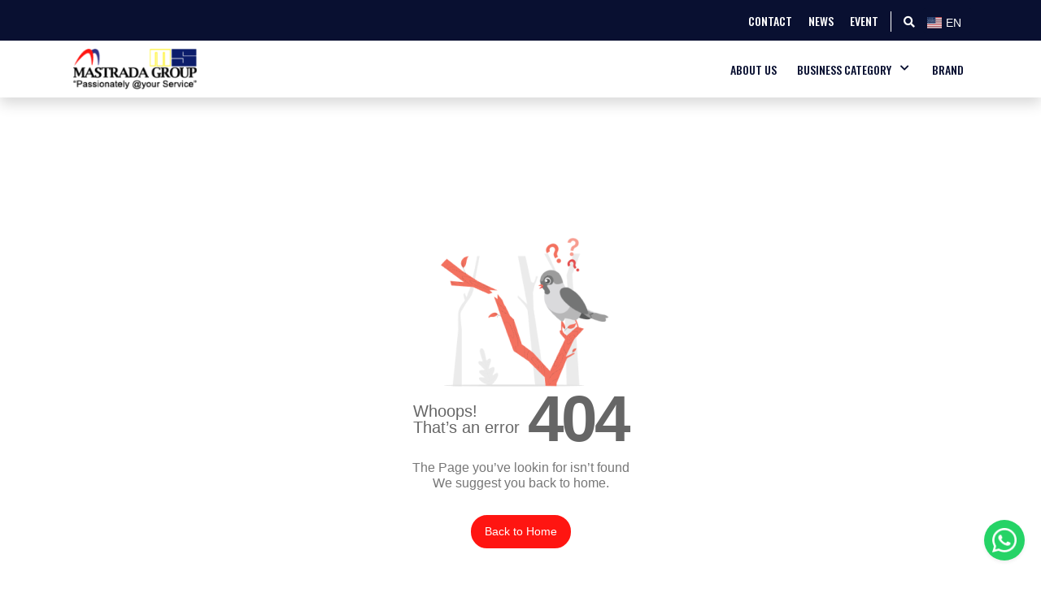

--- FILE ---
content_type: text/html; charset=utf-8
request_url: https://mastrada.com/en/product/breakfast-solution
body_size: 7130
content:
<!DOCTYPE html>
<html lang="en-US">

<head>
    <meta charset="utf-8"/>
<meta http-equiv="X-UA-Compatible" content="IE=edge"/>
<meta name="viewport" content="width=device-width, initial-scale=1.0"/>

<title>404 | Mastrada, Leading Supplier Kitchen &amp; Laundry&nbsp;Equipment
</title>


<link rel="canonical" href="https://mastrada.com/en/product/breakfast-solution.html"/>
<link rel="alternate" href="https://mastrada.com/en/product/breakfast-solution.html" hreflang="en-us"/>

<meta name="title" content="Mastrada, Leading Supplier Kitchen &amp; Laundry&nbsp;Equipment" />
<meta name="author" content="Mastrada, Leading Supplier Kitchen &amp; Laundry&nbsp;Equipment" />
<meta name="description" content="" />
<meta name="keywords" content="" />

<meta property="og:type" content="website" />
<meta property="og:title" content="" />
<meta property="og:url" content="https://mastrada.com/en/product/breakfast-solution.html" />
<meta property="og:image" content="" />
<meta property="og:image:secure_url" content="" />
<meta property="og:image:alt" content="" />
<meta property="og:description" content="" />
<meta property="og:site_name" content="Mastrada, Leading Supplier Kitchen &amp; Laundry&nbsp;Equipment" />
<meta name="twitter:card" content="summary" />

    <!-- ****** START FAVICONS ****** -->
    <link rel="apple-touch-icon" sizes="76x76" href="https://mastrada.com/userfiles/config/666a4ded2cdb7.png">
    <link rel="icon" type="image/png" sizes="32x32" href="https://mastrada.com/userfiles/config/666a4ded2cdb7.png">
    <link rel="icon" type="image/png" sizes="16x16" href="https://mastrada.com/userfiles/config/666a4ded2cdb7.png">
    <link rel="manifest" href="https://mastrada.com/themes/globals/favicon/site.webmanifest">
    <link rel="mask-icon" href="https://mastrada.com/themes/globals/favicon/safari-pinned-tab.svg" color="#5bbad5">
    <meta name="msapplication-TileColor" content="#da532c">
    <meta name="theme-color" content="#ffffff">
    <!-- ****** END FAVICONS ****** -->    <!-- framework bootstrap -->
<link rel="stylesheet" href="https://mastrada.com/themes/front/default/css/bootstrap.min.css"/>

<!-- icon cloud fontawesome -->
<link rel="preload" as="style" onload="this.onload=null;this.rel='stylesheet'" href="https://cdnjs.cloudflare.com/ajax/libs/font-awesome/5.15.4/css/all.min.css"/>

<!-- fonts for system -->
<link rel="preconnect" href="https://fonts.googleapis.com">
<link rel="preconnect" href="https://fonts.gstatic.com" crossorigin>

<!-- fonts -->
<link rel="preload" as="style" onload="this.onload=null;this.rel='stylesheet'" href="https://fonts.googleapis.com/css2?family=Oswald:wght@200..700&display=swap">

<!-- jquery -->
<link rel="preload" as="style" onload="this.onload=null;this.rel='stylesheet'" href="https://code.jquery.com/ui/1.13.1/themes/smoothness/jquery-ui.css"/>

<!-- PLUGIN -->

<!-- animate -->
<link rel="preload" as="style" onload="this.onload=null;this.rel='stylesheet'" href="https://mastrada.com/themes/front/default/plugins/animate/animate.min.css"/>

<!-- select2 -->
<link rel="preload" as="style" onload="this.onload=null;this.rel='stylesheet'" href="https://mastrada.com/themes/front/default/plugins/select2/select2.min.css"/>

<!-- datepicker bootstrap -->
<link rel="preload" as="style" onload="this.onload=null;this.rel='stylesheet'" href="https://cdnjs.cloudflare.com/ajax/libs/bootstrap-datepicker/1.10.0/css/bootstrap-datepicker.min.css"/>
<link rel="preload" as="style" onload="this.onload=null;this.rel='stylesheet'" href="https://cdnjs.cloudflare.com/ajax/libs/bootstrap-datepicker/1.10.0/css/bootstrap-datepicker.standalone.min.css"/>
<link rel="preload" as="style" onload="this.onload=null;this.rel='stylesheet'" href="https://cdnjs.cloudflare.com/ajax/libs/bootstrap-datepicker/1.10.0/css/bootstrap-datepicker3.min.css"/>
<link rel="preload" as="style" onload="this.onload=null;this.rel='stylesheet'" href="https://cdnjs.cloudflare.com/ajax/libs/bootstrap-datepicker/1.10.0/css/bootstrap-datepicker3.standalone.min.css"/>

<!-- daterangepicker -->
<link rel="preload" as="style" onload="this.onload=null;this.rel='stylesheet'" href="https://cdn.jsdelivr.net/npm/daterangepicker/daterangepicker.css"/>

<!-- slick -->
<link rel="preload" as="style" onload="this.onload=null;this.rel='stylesheet'" href="https://mastrada.com/themes/front/default/plugins/slick/slick.css"/>
<link rel="preload" as="style" onload="this.onload=null;this.rel='stylesheet'" href="https://mastrada.com/themes/front/default/plugins/slick/slick-theme.css"/>

<!-- fancybox -->
<link rel="preload" as="style" onload="this.onload=null;this.rel='stylesheet'" href="https://mastrada.com/themes/front/default/plugins/fancybox/dist/jquery.fancybox.min.css"/>

<!-- AOS Animation -->
<link rel="preload" as="style" onload="this.onload=null;this.rel='stylesheet'" href="https://cdnjs.cloudflare.com/ajax/libs/aos/3.0.0-beta.6/aos.css"/>

<!-- tooltips tippy -->
<link rel="preload" as="style" onload="this.onload=null;this.rel='stylesheet'" href="https://cdnjs.cloudflare.com/ajax/libs/tippy.js/6.3.7/tippy.min.css"/>
<link rel="preload" as="style" onload="this.onload=null;this.rel='stylesheet'" href="https://cdnjs.cloudflare.com/ajax/libs/tippy.js/6.3.7/animations/scale.min.css"/>
<link rel="preload" as="style" onload="this.onload=null;this.rel='stylesheet'" href="https://cdnjs.cloudflare.com/ajax/libs/tippy.js/6.3.7/animations/scale-extreme.min.css"/>
<link rel="preload" as="style" onload="this.onload=null;this.rel='stylesheet'" href="https://cdnjs.cloudflare.com/ajax/libs/tippy.js/6.3.7/animations/scale-subtle.min.css"/>
<link rel="preload" as="style" onload="this.onload=null;this.rel='stylesheet'" href="https://cdnjs.cloudflare.com/ajax/libs/tippy.js/6.3.7/themes/material.min.css"/>
<link rel="preload" as="style" onload="this.onload=null;this.rel='stylesheet'" href="https://cdnjs.cloudflare.com/ajax/libs/tippy.js/6.3.7/themes/translucent.min.css"/>

<!-- swiperjs -->
<link rel="preload" as="style" onload="this.onload=null;this.rel='stylesheet'" href="https://cdn.jsdelivr.net/npm/swiper@11/swiper-bundle.min.css"/>

<!-- MAIN -->
<!-- <link rel="stylesheet" href="https://mastrada.com/themes/front/default/css/preloader.css"/> -->
<link rel="preload" as="style" onload="this.onload=null;this.rel='stylesheet'" href="https://mastrada.com/themes/front/default/css/preloader.css"/>
<link rel="preload" as="style" onload="this.onload=null;this.rel='stylesheet'" href="https://mastrada.com/themes/front/default/css/typography.css"/>
<link rel="preload" as="style" onload="this.onload=null;this.rel='stylesheet'" href="https://mastrada.com/themes/front/default/css/animate-custom.css"/>
<link rel="preload" as="style" onload="this.onload=null;this.rel='stylesheet'" href="https://mastrada.com/themes/front/default/css/form-master.css"/>
<link rel="preload" as="style" onload="this.onload=null;this.rel='stylesheet'" href="https://mastrada.com/themes/front/default/css/general-master.css?ver=20260123163901"/>
<link rel="preload" as="style" onload="this.onload=null;this.rel='stylesheet'" href="https://mastrada.com/themes/front/default/css/ecommerce-master.css"/>
<link rel="preload" as="style" onload="this.onload=null;this.rel='stylesheet'" href="https://mastrada.com/themes/front/default/css/navbar.css"/>
<link rel="preload" as="style" onload="this.onload=null;this.rel='stylesheet'" href="https://mastrada.com/themes/front/default/css/layout.css"/>
<link rel="preload" as="style" onload="this.onload=null;this.rel='stylesheet'" href="https://mastrada.com/themes/front/default/css/responsive-master.css"/>
<link rel="preload" as="style" onload="this.onload=null;this.rel='stylesheet'" href="https://mastrada.com/themes/front/default/css/responsive-navbar.css"/>
<link rel="preload" as="style" onload="this.onload=null;this.rel='stylesheet'" href="https://mastrada.com/themes/front/default/css/responsive-ecommerce.css"/>
<link rel="preload" as="style" onload="this.onload=null;this.rel='stylesheet'" href="https://mastrada.com/themes/front/default/css/responsive.css?ver=20260123163901"/>
<link rel="preload" as="style" onload="this.onload=null;this.rel='stylesheet'" href="https://mastrada.com/themes/front/default/css/custom.css?ver=20260123163901"/>

<!-- Google tag (gtag.js) -->
<script async src="https://www.googletagmanager.com/gtag/js?id=G-ZZPDPEW2P3"></script>
<script>
    window.dataLayer = window.dataLayer || [];
    function gtag(){dataLayer.push(arguments);}
    gtag('js', new Date());

    gtag('config', 'G-ZZPDPEW2P3');
</script>
<!-- Google Tag Manager -->
<script>
    (function(w,d,s,l,i){w[l]=w[l]||[];w[l].push({'gtm.start':
        new Date().getTime(),event:'gtm.js'});var f=d.getElementsByTagName(s)[0],
        j=d.createElement(s),dl=l!='dataLayer'?'&l='+l:'';j.async=true;j.src='https://www.googletagmanager.com/gtm.js?id='+i+dl;f.parentNode.insertBefore(j,f);
    })(window,document,'script','dataLayer','GTM-KXH668G2');
</script>
<!-- End Google Tag Manager -->
    
<!-- Meta Pixel Code -->
    <script>
    !function(f,b,e,v,n,t,s)
    {if(f.fbq)return;n=f.fbq=function(){n.callMethod?
    n.callMethod.apply(n,arguments):n.queue.push(arguments)};
    if(!f._fbq)f._fbq=n;n.push=n;n.loaded=!0;n.version='2.0';
    n.queue=[];t=b.createElement(e);t.async=!0;
    t.src=v;s=b.getElementsByTagName(e)[0];
    s.parentNode.insertBefore(t,s)}(window, document,'script',
    'https://connect.facebook.net/en_US/fbevents.js');
    fbq('init', '1176854147083488');
    fbq('track', 'PageView');
    </script></head>

<body>
<noscript><img height="1" width="1" style="display:none" src="https://www.facebook.com/tr?id=1176854147083488&ev=PageView&noscript=1"/></noscript>
    <div class="wrapper">
        <div class="preload-mjk">
            <div class="preload-mjk-item">
                <i class="fas fa-circle"></i>
            </div>
        </div>

                <noscript>
    <div class="alert alert-danger"> 
    <span><strong>For full functionality of this site it is necessary to enable JavaScript. </strong> 
    Here are the <a href="https://www.enable-javascript.com/" class="alert-link" target="_blank"> instructions how to enable JavaScript in your web browser</a>.</span>
    </div>
</noscript>
<header id="headertop">
    <!-- begin.search -->
    <div id="searchheaderbox" class="search-header-box variant-2">
        <form role="search" action="https://mastrada.com/en/search.html" method="get">
            <div class="search-header-input">
                <input type="text" name="search" placeholder="type to search" autocomplete="off" />
                <a href="javascript:void(0);" class="btn-reset-search-header"><i class="fas fa-times-circle"></i></a>
            </div>
        </form>
        <a href="javascript:void(0);" class="btn-close-search-header"><i class="fas fa-times"></i></a>
    </div>
    <!-- end.search -->

    <!-- begin.navbar header -->
    <nav class="navbar navbar-expand-lg fixed-top flex-row shadow navbar-variant-2">
        <button class="navbar-toggler finebody" type="button" data-toggle="collapse" data-target="#navbarCollapseBB"
            aria-controls="navbarCollapseBB" aria-expanded="false" aria-label="Toggle navigation">
            <span class="icon-bar top-bar"></span>
            <span class="icon-bar middle-bar"></span>
            <span class="icon-bar bottom-bar"></span>
        </button>
        <a class="navbar-brand navbar-brand-mobile" href="https://mastrada.com/en/.html">
            <img src="https://mastrada.com/userfiles/config/666a4e6f47af7.png" alt="" />
        </a>
        <ul class="navbar-nav navbar-mjk-secondary-mobile">
            <li class="nav-item nav-language">
                <div class="select-mjk-box">
                    <select class="select-mjk js-select-language" name="language" onchange="if (this.value) window.location.href=this.value">
										<option data-flag="https://mastrada.com/themes/front/default/images/icons/flag-id.svg"  value="https://mastrada.com/id/change_language">ID</option>
										<option data-flag="https://mastrada.com/themes/front/default/images/icons/flag-en.svg" selected value="https://mastrada.com/en/change_language">EN</option>
                    </select>
                </div>
            </li>
        </ul>

        <div class="collapse navbar-collapse" id="navbarCollapseBB">
            <div class="container">
                <ul class="navbar-nav navbar-mjk-primary">
                    <a class="navbar-brand navbar-brand-desktop" href="https://mastrada.com/en/.html">
                        <img src="https://mastrada.com/userfiles/config/666a4e6f47af7.png"
                            alt="" />
                    </a>
                    <li class="nav-item search-header-mobile d-flex d-lg-none">
                        <form role="search" action="https://mastrada.com/en/search.html" method="get">
                            <div class="input-group input-group-mjk variant-input-search-2">
                                <input type="text" class="form-control js-hsearch-input" name="search"
                                    autocomplete="off" />
                                <a href="javascript:void(0);" class="js-hsearch-reset"><i
                                        class="fas fa-times-circle"></i></a>
                                <div class="input-group-append">
                                    <span class="input-group-text"><i class="fas fa-search"></i></span>
                                </div>
                            </div>
                        </form>
                    </li>
                    <li class="nav-item ">
                        <a class="nav-link" href="https://mastrada.com/en/about-us.html">ABOUT US</a>
                    </li>
                    <li class="nav-item dropdown ">
                        <a class="nav-link" href="https://mastrada.com/en/business-landing.html">BUSINESS CATEGORY</a>
                        <a href="javascript:void(0);" class="caret-mjk-box dropdown-toggle" id="menudda1"
                            data-toggle="dropdown" aria-haspopup="true" aria-expanded="false">
                            <span class="caret-mjk-desktop">
                                <i class="fas fa-chevron-down"></i>
                            </span>
                            <span class="caret-mjk-mobile">
                                <i class="fas fa-plus"></i>
                                <i class="fas fa-minus"></i>
                            </span>
                        </a>
                        <ul class="dropdown-menu shadow" aria-labelledby="menudda1">
                                                                <li><a class="dropdown-item " href="https://mastrada.com/en/business-category/detail/food-service-beverage.html">FOOD SERVICE & BEVERAGE</a></li>
                                                                        <li><a class="dropdown-item " href="https://mastrada.com/en/business-category/detail/industrial-central-catering.html">INDUSTRIAL & CENTRAL CATERING</a></li>
                                                                        <li><a class="dropdown-item " href="https://mastrada.com/en/business-category/detail/laundry.html">LAUNDRY</a></li>
                                                                        <li><a class="dropdown-item " href="https://mastrada.com/en/business-category/detail/hotel-hospital.html">HOTEL & HOSPITAL</a></li>
                                                                        <li><a class="dropdown-item " href="https://mastrada.com/en/business-category/detail/residence-office.html">RESIDENCE & OFFICE</a></li>
                                                            </ul>
                    </li>
                    <li class="nav-item ">
                        <a class="nav-link" href="https://mastrada.com/en/brand.html">BRAND</a>
                    </li>
                    <li class="nav-item hide-for-desktop ">
                        <a class="nav-link" href="https://mastrada.com/en/news.html">NEWS</a>
                    </li>
                    <li class="nav-item hide-for-desktop ">
                        <a class="nav-link" href="https://mastrada.com/en/event.html">EVENT</a>
                    </li>
                    <li class="nav-item hide-for-desktop ">
                        <a class="nav-link" href="javascript:void(0);" data-toggle="modal" data-target="#popcontact">CONTACT</a>
                    </li>
                </ul>
                <ul class="navbar-nav navbar-mjk-secondary">
                    <li class="nav-item-right">
                        <ul class="nav-item-list">
                            <li class="nav-item ">
                                <a class="nav-link" href="javascript:void(0);" data-toggle="modal" data-target="#popcontact">CONTACT</a>
                            </li>
                            <li class="nav-item ">
                                <a class="nav-link" href="https://mastrada.com/en/news.html">NEWS</a>
                            </li>
                            <li class="nav-item ">
                                <a class="nav-link" href="https://mastrada.com/en/event.html">EVENT</a>
                            </li>
                            <li>
                                <div class="nav-devider"></div>
                            </li>
                            <li class="nav-item">
                                <a class="nav-link button-search-header" href="javascript:void(0);" title="search"><i
                                        class="fas fa-search"></i></a>
                            </li>
                            <li class="nav-item nav-language">
                                <div class="select-mjk-box">
                                    <select class="select-mjk js-select-language" name="language"
                                        onchange="if (this.value) window.location.href=this.value">
										<option data-flag="https://mastrada.com/themes/front/default/images/icons/flag-id.svg"  value="https://mastrada.com/id/change_language">ID</option>
										<option data-flag="https://mastrada.com/themes/front/default/images/icons/flag-en.svg" selected value="https://mastrada.com/en/change_language">EN</option>
                                    </select>
                                </div>
                            </li>
                        </ul>
                    </li>
                </ul>
            </div>
            <div class="sidebar-mainmenu-bg-overlay"></div>
        </div>
    </nav>
    <!-- end.navbar header -->
</header>                <div class="layout-page">
            <div class="section-top"></div>
            <div class="section-emptypage">
	<div class="emptypage">
		<div class="emptypage-img">
			<img src="https://mastrada.com/themes/front/default/images/global/default-error.png" alt="">
		</div>
		<div class="emptypage-label">
			<h3>Whoops!<br>That’s an error</h3>
			<h2>404</h2>
		</div>
		<div class="emptypage-desc">
			<p>The Page you’ve lookin for isn’t found<br> We suggest you back to home.</p>
		</div>
		<div class="emptypage-action">
			<a href="https://mastrada.com/" role="button" class="btn btn-mjk">Back to Home</a>
		</div>
	</div>
</div>            <div id="floatfly" class="floatfly">
	<!-- variant vertical -->
	<div class="floatfly-piece-vertical-box">
		<div class="floatfly-piece-vertical-primary">
			<!--	<div class="floatfly-piece-item bg-clr-telegram">-->
			<a href="https://wa.me/+6281385646126?text=Halo Mastrada, saya melihat produk dan layanan Mastrada dari website. Saya ingin bertanya lebih jauh soal produk dan layanan Mastrada"class="cta-floating" title="" data-item="Whatsapp Floating" data-link="https://wa.me/+6281385646126?text=Halo Mastrada, saya melihat produk dan layanan Mastrada dari website. Saya ingin bertanya lebih jauh soal produk dan layanan Mastrada" target="_blank">
				<div class="floatfly-piece-item bg-clr-whatsapp">
					<div class="floatfly-piece-item-img">
					    <img src="https://mastrada.com/themes/front/default/images/icons/icn-float-whatsapp.png" alt="" title="" />
					</div>
				</div>
			</a>
		</div>
		
		
	</div>
</div>
<div class="modal fade" id="popcontact" data-backdrop="static" tabindex="-1" role="dialog" aria-labelledby="popcontactTitle" aria-hidden="true">
	<div class="modal-dialog modal-dialog-centered" role="document">
		<div class="modal-content">
			<div class="modal-header px-0 py-0">
				<button type="button" class="close" data-dismiss="modal" aria-label="close">
					<i class="fas fa-times"></i>
				</button>
			</div>
			<div class="modal-body">
				<div class="contactlist-box">
					<ul class="contactlist">
					    <!--business_list-->
					    
                            						<li>
							<div class="hocontact-box">
								<div class="hocontact">
									<div class="hocontact-desc">
										<h4>SURABAYA</h4>
									</div>
									<div class="hocontact-action">
										<a href="mailto:marketing@mastrada.com" class="btn-action-hocontact cta-modal-email"  data-item="SURABAYA" data-link="marketing@mastrada.com" title="" target="_blank"><i class="far fa-envelope"></i></a>
										<a href="https://wa.me/+6281385646126" class="btn-action-hocontact cta-modal-wa" data-item="SURABAYA" data-link="https://wa.me/+6281385646126" title="" target="_blank"><i class="fab fa-whatsapp"></i></a>
									</div>
								</div>
							</div>
						</li>
                                        						<li>
							<div class="hocontact-box">
								<div class="hocontact">
									<div class="hocontact-desc">
										<h4>JAKARTA</h4>
									</div>
									<div class="hocontact-action">
										<a href="mailto:marketing@mastrada.com" class="btn-action-hocontact cta-modal-email"  data-item="JAKARTA" data-link="marketing@mastrada.com" title="" target="_blank"><i class="far fa-envelope"></i></a>
										<a href="https://wa.me/+6281385646126" class="btn-action-hocontact cta-modal-wa" data-item="JAKARTA" data-link="https://wa.me/+6281385646126" title="" target="_blank"><i class="fab fa-whatsapp"></i></a>
									</div>
								</div>
							</div>
						</li>
                                        						<li>
							<div class="hocontact-box">
								<div class="hocontact">
									<div class="hocontact-desc">
										<h4>BALI</h4>
									</div>
									<div class="hocontact-action">
										<a href="mailto:marketing@mastrada.com" class="btn-action-hocontact cta-modal-email"  data-item="BALI" data-link="marketing@mastrada.com" title="" target="_blank"><i class="far fa-envelope"></i></a>
										<a href="https://wa.me/+6281385646126" class="btn-action-hocontact cta-modal-wa" data-item="BALI" data-link="https://wa.me/+6281385646126" title="" target="_blank"><i class="fab fa-whatsapp"></i></a>
									</div>
								</div>
							</div>
						</li>
                                        						<li>
							<div class="hocontact-box">
								<div class="hocontact">
									<div class="hocontact-desc">
										<h4>MEDAN</h4>
									</div>
									<div class="hocontact-action">
										<a href="mailto:josua.zega@mastrada.com" class="btn-action-hocontact cta-modal-email"  data-item="MEDAN" data-link="josua.zega@mastrada.com" title="" target="_blank"><i class="far fa-envelope"></i></a>
										<a href="https://wa.me/+6281385646126" class="btn-action-hocontact cta-modal-wa" data-item="MEDAN" data-link="https://wa.me/+6281385646126" title="" target="_blank"><i class="fab fa-whatsapp"></i></a>
									</div>
								</div>
							</div>
						</li>
                                        						<li>
							<div class="hocontact-box">
								<div class="hocontact">
									<div class="hocontact-desc">
										<h4>BANDUNG</h4>
									</div>
									<div class="hocontact-action">
										<a href="mailto:erny.handoko@mastrada.com" class="btn-action-hocontact cta-modal-email"  data-item="BANDUNG" data-link="erny.handoko@mastrada.com" title="" target="_blank"><i class="far fa-envelope"></i></a>
										<a href="https://wa.me/+6281385646126" class="btn-action-hocontact cta-modal-wa" data-item="BANDUNG" data-link="https://wa.me/+6281385646126" title="" target="_blank"><i class="fab fa-whatsapp"></i></a>
									</div>
								</div>
							</div>
						</li>
                                        						<li>
							<div class="hocontact-box">
								<div class="hocontact">
									<div class="hocontact-desc">
										<h4>MAKASSAR</h4>
									</div>
									<div class="hocontact-action">
										<a href="mailto:wisma.rijono@mastrada.com" class="btn-action-hocontact cta-modal-email"  data-item="MAKASSAR" data-link="wisma.rijono@mastrada.com" title="" target="_blank"><i class="far fa-envelope"></i></a>
										<a href="https://wa.me/+6281385646126" class="btn-action-hocontact cta-modal-wa" data-item="MAKASSAR" data-link="https://wa.me/+6281385646126" title="" target="_blank"><i class="fab fa-whatsapp"></i></a>
									</div>
								</div>
							</div>
						</li>
                                        						<li>
							<div class="hocontact-box">
								<div class="hocontact">
									<div class="hocontact-desc">
										<h4>BALIKPAPAN</h4>
									</div>
									<div class="hocontact-action">
										<a href="mailto:jeremia.januar@mastrada.com" class="btn-action-hocontact cta-modal-email"  data-item="BALIKPAPAN" data-link="jeremia.januar@mastrada.com" title="" target="_blank"><i class="far fa-envelope"></i></a>
										<a href="https://wa.me/+6281385646126" class="btn-action-hocontact cta-modal-wa" data-item="BALIKPAPAN" data-link="https://wa.me/+6281385646126" title="" target="_blank"><i class="fab fa-whatsapp"></i></a>
									</div>
								</div>
							</div>
						</li>
                                        						<li>
							<div class="hocontact-box">
								<div class="hocontact">
									<div class="hocontact-desc">
										<h4>YOGYAKARTA</h4>
									</div>
									<div class="hocontact-action">
										<a href="mailto:slamet.setiono@mastrada.com" class="btn-action-hocontact cta-modal-email"  data-item="YOGYAKARTA" data-link="slamet.setiono@mastrada.com" title="" target="_blank"><i class="far fa-envelope"></i></a>
										<a href="https://wa.me/+6281385646126" class="btn-action-hocontact cta-modal-wa" data-item="YOGYAKARTA" data-link="https://wa.me/+6281385646126" title="" target="_blank"><i class="fab fa-whatsapp"></i></a>
									</div>
								</div>
							</div>
						</li>
                                        						<li>
							<div class="hocontact-box">
								<div class="hocontact">
									<div class="hocontact-desc">
										<h4>BATAM</h4>
									</div>
									<div class="hocontact-action">
										<a href="mailto:agus.sinaga@mastrada.com" class="btn-action-hocontact cta-modal-email"  data-item="BATAM" data-link="agus.sinaga@mastrada.com" title="" target="_blank"><i class="far fa-envelope"></i></a>
										<a href="https://wa.me/+6281385646126" class="btn-action-hocontact cta-modal-wa" data-item="BATAM" data-link="https://wa.me/+6281385646126" title="" target="_blank"><i class="fab fa-whatsapp"></i></a>
									</div>
								</div>
							</div>
						</li>
                                        						
					</ul>
				</div>
			</div>
		</div>
	</div>
</div>
<footer>
	<div class="footer">
		<div class="footer-middle">
			<div class="container-md">
				<div class="row">
					<div class="col-12 col-sm-12 col-md-12 col-lg-5 mb-4">
						<div class="foo-logo mb-5">
							<img src="https://mastrada.com/userfiles/config/666a4e56eb40f.png" alt="" />
						</div>
						<div class="foo-address">
							<h3>ADDRESS</h3>
							<ul class="list-mjk-icon">
								
																<li>
									<a href="#" title="" target="_blank">						
										<div class="list-mjk-icon-item">				
											<div class="list-mjk-icon-item-img">				
												<i class="fas fa-map-marker-alt"></i>
											</div>
											<div class="list-mjk-icon-item-desc">				
											<p>Jl. Musi No.20, Cideng, Kecamatan Gambir, Kota Jakarta Pusat, DKI Jakarta 10150</p>
											</div>
										</div>
									</a>
								</li>
                                								
                                                                										
										
								<li>
									<div class="list-mjk-icon-item">				
										<div class="list-mjk-icon-item-img">				
											<i class="fas fa-phone fa-flip-horizontal"></i>
										</div>
										<div class="list-mjk-icon-item-desc">				
											<a  class="cta-navbar-phone" data-item="021-29851000"  href="tel:021-29851000" title="" target="_blank">Phone : 021-29851000</a>
										</div>
									</div>
								</li>
                                                                        								
                                								<li>
									<div class="list-mjk-icon-item">				
										<div class="list-mjk-icon-item-img">				
											<i class="fas fa-envelope"></i>
										</div>
										<div class="list-mjk-icon-item-desc">				
											<a  class="cta-navbar-email" data-item="info@mastrada.com" href="mailto:info@mastrada.com" title="" target="_blank">info@mastrada.com</a>
										</div>
									</div>
								</li>
                                							</ul>
						</div>
					</div>
					<div class="col-6 col-sm-6 col-md-4 col-lg-2 mb-4">
						<div class="foo-menu">
							<h3>MENU</h3>
							
							                                    
                            <ul>
                                                                    <li><a href="https://mastrada.com/en/about-us.html" ="">About Us</a></li>
                                                                <li><a href="https://mastrada.com/en/news.html" ="">News</a></li>
                                                                <li><a href="https://mastrada.com/en/virtual-kitchen.html" ="">Virtual Kitchen</a></li>
                                                                <li><a href="https://mastrada.com/en/event.html" ="">Event</a></li>
                                                                    
                            </ul>
                                    						</div>
					</div>
					<div class="col-6 col-sm-6 col-md-4 col-lg-2 mb-4">
						<div class="foo-menu">
							<h3>CATEGORY</h3>
							<ul>
								<li><a href="https://mastrada.com/en/business-landing.html" title="">Business Catagory</a></li>
								<li><a href="https://mastrada.com/en/brand.html" title="">Brand</a></li>
							</ul>
						</div>
					</div>
					<div class="col-12 col-sm-12 col-md-12 col-lg-3 mb-4">
						<div class="foo-subscribe">
							<h3>Subscribe to Our Newsletter</h3>
							
       <!--                     <form id="form-subscribe" method="post" action="https://mastrada.com/en/home/email_subscription.html" method="post">-->
       <!--                          <input type="hidden" name="ci_csrf_token" value="">-->
							<!--	<div class="input-group input-group-mjk variant-input-subscribe">-->
							<!--		<input type="text" class="form-control" name="email" placeholder="Email" autocomplete="off" />-->
							<!--		<div class="input-group-append">-->
							<!--			<button type="submit" class="btn btn-mjk w-100">SUBSCRIBE</button>-->
							<!--		</div>-->
							<!--	</div>-->
							<!--</form>-->
                            <form action="https://gmail.us4.list-manage.com/subscribe/post?u=b993c910af5c4900e50b208b1&amp;id=c621a89ef6" method="post" id="mc-embedded-subscribe-form" name="mc-embedded-subscribe-form" class="validate" target="_blank" novalidate>
								<div class="input-group input-group-mjk variant-input-subscribe">
                                    <input type="email" value="" name="EMAIL" class="required email form-control" id="mce-EMAIL" placeholder="Email Address" autocomplete="off">
									<div class="input-group-append">
										<button type="submit" class="btn btn-mjk w-100"  id="SCE1">SUBSCRIBE</button>
									</div>
								</div>
								
                                <div id="mce-responses" class="clear">
                                    <div class="response" id="mce-error-response" style="display:none"></div>
                                    <div class="response" id="mce-success-response" style="display:none"></div>
                                </div>
							</form>
							
						</div>
						<div class="foo-social-network mt-5">
							<h3>Follow us! We're friendly</h3>
							<ul>
								
							                                <li><a class="social-network-icon-box nonactive_loader" href="https://www.facebook.com/PtMastrada/photos/?paipv=0&amp;eav=Afbrjhrxg8OmfNC8wCtlOudkZyrkO2pjlpEzvE0ThPLUP1TktbLFaDYZNFaLp2WGSwQ&amp;_rdr" title="" target="_blank"><i class="fab fa-facebook-f"></i></a></li>
                                                                                                                                <li><a class="social-network-icon-box nonactive_loader" href="https://www.instagram.com/mastrada_group" title="" target="_blank"><i class="fab fa-instagram"></i></a></li>
                                                                                                <li><a class="social-network-icon-box nonactive_loader" href="https://www.youtube.com/channel/UC15J_5MWyVgQSTOnfsHDuhA" title="" target="_blank"><i class="fab fa-youtube"></i></a></li>
                                                                                                <li><a class="social-network-icon-box nonactive_loader" href="https://www.linkedin.com/company/pt-mastrada/" title="" target="_blank"><i class="fab fa-linkedin"></i></a></li>
                                                                							</ul>
						</div>
					</div>
				</div>
			</div>
		</div>
		<div class="footer-bottom">
			<div class="container">
				<div class="row">
					<div class="col-12 col-md-6 col-lg-6 order-2 order-md-1">
						<div class="copyright">
							<p>&copy; 2024 Mastrada. All Rights Reserved . Please send bug report and feedback to: <a href="https://www.imajiku.com/" target="_blank">IMAJIKU</a></p>
						</div>
					</div>
					<div class="col-12 col-md-6 col-lg-6 order-1 order-md-2 mb-3 mb-md-0">
						<div class="foo-menu-static">
							<ul>
								
							                                    <li><a class=" nonactive_loader" href="https://mastrada.com/en/static/disclaimer.html" title="">Disclaimer</a></li>
                                                                        <li><a class=" nonactive_loader" href="https://mastrada.com/en/static/privacy-policy.html" title="">Privacy Policy</a></li>
                                                                        <li><a class=" nonactive_loader" href="https://mastrada.com/en/static/terms-conditions.html" title="">Terms & Conditions</a></li>
                                    							</ul>
						</div>
					</div>
				</div>
			</div>
		</div>

	</div>
</footer>        </div>
        <a class="navtotop nonactive_loader" id="backtotop" title="Go to top"><i class="fas fa-chevron-up"></i></a>
    </div>

    <script>
        var BASE_URLS = "https://mastrada.com/";
    var CSRF = "ci_csrf_token=";
    var SELECT2 = "https://mastrada.com/themes/front/default/plugins/select2/select2.min.js";
    var SELECT2CSS = "https://mastrada.com/themes/front/default/plugins/select2/select2.min.css";
    </script>
    <!-- jquery -->
<script type="text/javascript" src="https://code.jquery.com/jquery-3.6.0.min.js" integrity="sha256-/xUj+3OJU5yExlq6GSYGSHk7tPXikynS7ogEvDej/m4=" crossorigin="anonymous"></script>

<!-- popper js -->
<script defer type="text/javascript" src="https://cdnjs.cloudflare.com/ajax/libs/popper.js/2.11.8/umd/popper.min.js"></script>

<!-- framework bootstrap -->
<script type="text/javascript" src="https://mastrada.com/themes/front/default/js/bootstrap.min.js"></script>
<script>
    // $(document).ready(function() {
    $('.preload-mjk').fadeOut(1200, function(){ 
    	$(this).addClass('loading');
    });
    // });
</script>
<!-- jquery extra -->
<script defer type="text/javascript" src="https://code.jquery.com/ui/1.13.1/jquery-ui.min.js" integrity="sha256-eTyxS0rkjpLEo16uXTS0uVCS4815lc40K2iVpWDvdSY=" crossorigin="anonymous"></script>
<!-- jquery extra cookie-->
<script defer type="text/javascript" src="https://cdnjs.cloudflare.com/ajax/libs/jquery-cookie/1.4.1/jquery.cookie.min.js"></script>
<!-- jquery extra Time library-->
<script defer type="text/javascript" src="https://cdnjs.cloudflare.com/ajax/libs/moment.js/2.29.3/moment.min.js"></script>

<!-- jquery validation -->
<script defer type="text/javascript" src="https://cdn.jsdelivr.net/npm/jquery-validation@1.19.5/dist/jquery.validate.min.js"></script>

<!-- datepicker bootstrap -->
<script defer type="text/javascript" src="https://cdnjs.cloudflare.com/ajax/libs/bootstrap-datepicker/1.10.0/js/bootstrap-datepicker.min.js"></script>

<!-- DateRangePicker -->
<script defer type="text/javascript" src="https://cdn.jsdelivr.net/npm/daterangepicker/daterangepicker.min.js"></script>

<!-- select2 -->
<script defer type="text/javascript" src="https://mastrada.com/themes/front/default/plugins/select2/select2.min.js"></script>

<!-- sweet alert -->
<script defer type="text/javascript" src="https://cdn.jsdelivr.net/npm/sweetalert2@11.6.16/dist/sweetalert2.all.min.js"></script>

<!-- equal height -->
<script defer type="text/javascript" src="https://mastrada.com/themes/front/default/plugins/jquery-match-height/jquery.matchHeight-min.js"></script>

<!-- slick slider -->
<script defer type="text/javascript" src="https://mastrada.com/themes/front/default/plugins/slick/slick.min.js"></script>

<!-- fancybox -->
<script defer type="text/javascript" src="https://mastrada.com/themes/front/default/plugins/fancybox/dist/jquery.fancybox.min.js"></script>

<!-- AOS Animation -->
<script defer type="text/javascript" src="https://cdnjs.cloudflare.com/ajax/libs/aos/3.0.0-beta.6/aos.js"></script>

<!-- copy text -->
<script defer type="text/javascript" src="https://cdn.jsdelivr.net/npm/clipboard@2.0.8/dist/clipboard.min.js"></script>

<!-- simple load more -->
<script defer type="text/javascript" src="https://mastrada.com/themes/front/default/plugins/simpleloadmore/jquery.simpleLoadMore.min.js"></script>

<!-- ScrollFixed -->
<script defer type="text/javascript" src="https://mastrada.com/themes/front/default/plugins/scrolltofixed/jquery-scrolltofixed-min.js"></script>

<!-- scolling infinite load more & sticky -->
<script defer type="text/javascript" src="https://cdnjs.cloudflare.com/ajax/libs/waypoints/4.0.1/jquery.waypoints.min.js"></script>
<script defer type="text/javascript" src="https://cdnjs.cloudflare.com/ajax/libs/waypoints/4.0.1/shortcuts/infinite.min.js"></script>

<!-- tooltips tippy -->
<script defer type="text/javascript" src="https://cdnjs.cloudflare.com/ajax/libs/tippy.js/6.3.7/tippy.umd.min.js"></script>

<!-- scrolling sticky content -->
<script defer type="text/javascript" src="https://cdn.jsdelivr.net/npm/sticky-sidebar@3.3.1/dist/sticky-sidebar.min.js"></script>

<!-- swiperjs -->
<script defer type="text/javascript" src="https://cdn.jsdelivr.net/npm/swiper@11/swiper-bundle.min.js"></script>

<!-- basic js in local -->
<script defer type="text/javascript" src="https://mastrada.com/themes/front/default/js/main.js"></script>
<script defer type="text/javascript" src="https://mastrada.com/themes/front/default/js/main-form-validation.js"></script>
<script defer type="text/javascript" src="https://mastrada.com/themes/front/default/js/main-animation.js"></script>


<script>
    var onloadCallback = function() {
        if($("#html_element").length > 0) {
            grecaptcha.render('html_element', {
            'sitekey' : '6LeR_AYqAAAAAKwaheln2EQMoQsXMm2Wlam0JEl1'
            });
        }
      };
      
    $(document).ready(function() {
        $('a[href="https://mastrada.com/en/product/breakfast-solution.html"]').parent().addClass('active');
        $.ajax({
             type: 'POST',
             url: 'https://mastrada.com/en/tracker_page.html' ,
             data: {
                url: 'https://mastrada.com/en/product/breakfast-solution.html',
                'ci_csrf_token': '',
                title_page: $(document).attr('title'),
            },
             dataType: 'HTML',
             timeout: 10000,
             success: function (data) {
                
            }
        });
        
        $("img.image-replacement").lazyload({effect : "fadeIn"});
    });

</script>

<script type='text/javascript' src='//s3.amazonaws.com/downloads.mailchimp.com/js/mc-validate.js'></script>
<script type='text/javascript'>
    (function($) {
        window.fnames = new Array();
        window.ftypes = new Array();
        fnames[0] = 'EMAIL';
        ftypes[0] = 'email';
        fnames[1] = 'FNAME';
        ftypes[1] = 'text';
        fnames[2] = 'LNAME';
        ftypes[2] = 'text';
        fnames[3] = 'ADDRESS';
        ftypes[3] = 'address';
        fnames[4] = 'PHONE';
        ftypes[4] = 'phone';
        fnames[5] = 'BIRTHDAY';
        ftypes[5] = 'birthday';
    }(jQuery));
    var $mcj = jQuery.noConflict(true);

</script>

        
<script type="text/javascript" src="https://milankyncl.github.io/jquery-copy-to-clipboard/jquery.copy-to-clipboard.js"></script>
<script>
    $('.productflat-desc th').hide();
    
    $(document).ready(function(){
        var var_select=false;
        $('.selected_class').each(function( index ) {
            if(var_select==false){
                $(this).trigger('click');
            }
            var_select=true;
        });
        $('#copyButton').click(function() {
            $("#copyTarget").CopyToClipboard();
        });
    });
</script>    

<script>
    $(document).ready(function() {
            });

</script>
</body>

</html>

--- FILE ---
content_type: text/css
request_url: https://mastrada.com/themes/front/default/css/preloader.css
body_size: 1915
content:
/*!
* PT. IMAJIKU CIPTA MEDIA
* Copyright 2019-2021 IMAJIKU.
*/

/* =STYLE
------------------------------------------------------------ */

/*preloader*/
.preload-mjk {
	position: fixed;
	width: 100%;
	height: 100%;
	top: 0;
	background-color: #ffffff;
	z-index: 2000;
}
.preload-mjk.loading{
	display: none;
}
.preload-mjk-item{
	display: flex;
	justify-content: center;
	align-items: center;
	position: absolute;
	top: 50%;
	left: 50%;
	transform: translate(-50%,-50%);
	-webkit-transform: translate(-50%,-50%);
	-moz-transform: translate(-50%,-50%);
	justify-content: center;
	align-items: center;
	overflow:hidden;
}
.preload-mjk-item i {
	font-size: 30px;
	margin: 0 auto;
	position: relative;
	color: #f3715f;
}
.preload-mjk-item img{
	display: block;
	width: auto;
	margin: 0 auto;
}

/* =Animation - Library Epic Spinner for preload
-------------------------------------------------------------*/

/*flower spinner*/
.kflower-spinner,
.kflower-spinner * {
	box-sizing: border-box;
}
.kflower-spinner {
	height: 50px;
	width: 50px;
	display: flex;
	flex-direction: row;
	align-items: center;
	justify-content: center;
}
.kflower-spinner .dots-container {
	height: calc(50px / 7);
	width: calc(50px / 7);
}
.kflower-spinner .smaller-dot {
	background: #f3715f;
	height: 100%;
	width: 100%;
	border-radius: 50%;
	animation: kflower-spinner-smaller-dot-animation 2.5s 0s infinite both;
}
.kflower-spinner .bigger-dot {
	background: #f3715f;
	height: 100%;
	width: 100%;
	padding: 10%;
	border-radius: 50%;
	animation: kflower-spinner-bigger-dot-animation 2.5s 0s infinite both;
}
@keyframes kflower-spinner-bigger-dot-animation {
	0%, 100% {
		box-shadow: rgb(243, 113, 95) 0px 0px 0px,
		rgb(243, 113, 95) 0px 0px 0px,
		rgb(243, 113, 95) 0px 0px 0px,
		rgb(243, 113, 95) 0px 0px 0px,
		rgb(243, 113, 95) 0px 0px 0px,
		rgb(243, 113, 95) 0px 0px 0px,
		rgb(243, 113, 95) 0px 0px 0px,
		rgb(243, 113, 95) 0px 0px 0px;
	}

	50% {
		transform: rotate(180deg);
	}

	25%, 75% {
		box-shadow: rgb(243, 113, 95) 26px 0px 0px,
		rgb(243, 113, 95) -26px 0px 0px,
		rgb(243, 113, 95) 0px 26px 0px,
		rgb(243, 113, 95) 0px -26px 0px,
		rgb(243, 113, 95) 19px -19px 0px,
		rgb(243, 113, 95) 19px 19px 0px,
		rgb(243, 113, 95) -19px -19px 0px,
		rgb(243, 113, 95) -19px 19px 0px;
	}

	100% {
		transform: rotate(360deg);
		box-shadow: rgb(243, 113, 95) 0px 0px 0px,
		rgb(243, 113, 95) 0px 0px 0px,
		rgb(243, 113, 95) 0px 0px 0px,
		rgb(243, 113, 95) 0px 0px 0px,
		rgb(243, 113, 95) 0px 0px 0px,
		rgb(243, 113, 95) 0px 0px 0px,
		rgb(243, 113, 95) 0px 0px 0px,
		rgb(243, 113, 95) 0px 0px 0px;
	}
}

@keyframes kflower-spinner-smaller-dot-animation {
	0%, 100% {
		box-shadow: rgb(243, 113, 95) 0px 0px 0px,
		rgb(243, 113, 95) 0px 0px 0px,
		rgb(243, 113, 95) 0px 0px 0px,
		rgb(243, 113, 95) 0px 0px 0px,
		rgb(243, 113, 95) 0px 0px 0px,
		rgb(243, 113, 95) 0px 0px 0px,
		rgb(243, 113, 95) 0px 0px 0px,
		rgb(243, 113, 95) 0px 0px 0px;
	}

	25%, 75% {
		box-shadow: rgb(243, 113, 95) 14px 0px 0px,
		rgb(243, 113, 95) -14px 0px 0px,
		rgb(243, 113, 95) 0px 14px 0px,
		rgb(243, 113, 95) 0px -14px 0px,
		rgb(243, 113, 95) 10px -10px 0px,
		rgb(243, 113, 95) 10px 10px 0px,
		rgb(243, 113, 95) -10px -10px 0px,
		rgb(243, 113, 95) -10px 10px 0px;
	}

	100% {
		box-shadow: rgb(243, 113, 95) 0px 0px 0px,
		rgb(243, 113, 95) 0px 0px 0px,
		rgb(243, 113, 95) 0px 0px 0px,
		rgb(243, 113, 95) 0px 0px 0px,
		rgb(243, 113, 95) 0px 0px 0px,
		rgb(243, 113, 95) 0px 0px 0px,
		rgb(243, 113, 95) 0px 0px 0px,
		rgb(243, 113, 95) 0px 0px 0px;
	}
}

/*atom spinner*/
.katom-spinner, 
.katom-spinner * {
	box-sizing: border-box;
}
.katom-spinner {
	height: 45px;
	width: 45px;
	overflow: hidden;
}
.katom-spinner .spinner-inner {
	position: relative;
	display: block;
	height: 100%;
	width: 100%;
}
.katom-spinner .spinner-circle {
	display: block;
	position: absolute;
	color: #f3715f;
	font-size: calc(45px * 0.5);
	top: 50%;
	left: 50%;
	transform: translate(-50%, -50%);
}
.katom-spinner .spinner-line {
	position: absolute;
	width: 100%;
	height: 100%;
	border-radius: 50%;
	animation-duration: 1s;
	border-left-width: calc(50px / 25);
	border-top-width: calc(50px / 25);
	border-left-color: #f3715f;
	border-left-style: solid;
	border-top-style: solid;
	border-top-color: transparent;
}
.katom-spinner .spinner-line:nth-child(1) {
	animation: katom-spinner-animation-1 1s linear infinite;
	transform: rotateZ(120deg) rotateX(66deg) rotateZ(0deg);
}
.katom-spinner .spinner-line:nth-child(2) {
	animation: katom-spinner-animation-2 1s linear infinite;
	transform: rotateZ(240deg) rotateX(66deg) rotateZ(0deg);
}
.katom-spinner .spinner-line:nth-child(3) {
	animation: katom-spinner-animation-3 1s linear infinite;
	transform: rotateZ(360deg) rotateX(66deg) rotateZ(0deg);
}
@keyframes katom-spinner-animation-1 {
	100% {
		transform: rotateZ(120deg) rotateX(66deg) rotateZ(360deg);
	}
}
@keyframes katom-spinner-animation-2 {
	100% {
		transform: rotateZ(240deg) rotateX(66deg) rotateZ(360deg);
	}
}
@keyframes katom-spinner-animation-3 {
	100% {
		transform: rotateZ(360deg) rotateX(66deg) rotateZ(360deg);
	}
}

/*orbit spinner*/
.korbit-spinner, 
.korbit-spinner * {
	box-sizing: border-box;
}
.korbit-spinner {
	height: 45px;
	width: 45px;
	border-radius: 50%;
	perspective: 800px;
}
.korbit-spinner .orbit {
	position: absolute;
	box-sizing: border-box;
	width: 100%;
	height: 100%;
	border-radius: 50%;
}
.korbit-spinner .orbit:nth-child(1) {
	left: 0%;
	top: 0%;
	animation: korbit-spinner-orbit-one-animation 1200ms linear infinite;
	border-bottom: 3px solid #f3715f;
}
.korbit-spinner .orbit:nth-child(2) {
	right: 0%;
	top: 0%;
	animation: korbit-spinner-orbit-two-animation 1200ms linear infinite;
	border-right: 3px solid #f3715f;
}
.korbit-spinner .orbit:nth-child(3) {
	right: 0%;
	bottom: 0%;
	animation: korbit-spinner-orbit-three-animation 1200ms linear infinite;
	border-top: 3px solid #f3715f;
}

@keyframes korbit-spinner-orbit-one-animation {
	0% {
		transform: rotateX(35deg) rotateY(-45deg) rotateZ(0deg);
	}
	100% {
		transform: rotateX(35deg) rotateY(-45deg) rotateZ(360deg);
	}
}

@keyframes korbit-spinner-orbit-two-animation {
	0% {
		transform: rotateX(50deg) rotateY(10deg) rotateZ(0deg);
	}
	100% {
		transform: rotateX(50deg) rotateY(10deg) rotateZ(360deg);
	}
}

@keyframes korbit-spinner-orbit-three-animation {
	0% {
		transform: rotateX(35deg) rotateY(55deg) rotateZ(0deg);
	}
	100% {
		transform: rotateX(35deg) rotateY(55deg) rotateZ(360deg);
	}
}

/*square spinner*/
.kswapping-squares-spinner, 
.kswapping-squares-spinner * {
	box-sizing: border-box;
}
.kswapping-squares-spinner {
	height: 45px;
	width: 45px;
	position: relative;
	display: flex;
	flex-direction: row;
	justify-content: center;
	align-items: center;
}
.kswapping-squares-spinner .square {
	height: calc(45px * 0.25 / 1.3);
	width: calc(45px * 0.25 / 1.3);
	animation-duration: 1000ms;
	border: calc(45px * 0.04 / 1.3) solid #f3715f;
	margin-right: auto;
	margin-left: auto;
	position: absolute;
	animation-iteration-count: infinite;
}
.kswapping-squares-spinner .square:nth-child(1) {
	animation-name: kswapping-squares-animation-child-1;
	animation-delay: 500ms;
}
.kswapping-squares-spinner .square:nth-child(2) {
	animation-name: kswapping-squares-animation-child-2;
	animation-delay: 0ms;
}
.kswapping-squares-spinner .square:nth-child(3) {
	animation-name: kswapping-squares-animation-child-3;
	animation-delay: 500ms;
}
.kswapping-squares-spinner .square:nth-child(4) {
	animation-name: kswapping-squares-animation-child-4;
	animation-delay: 0ms;
}
@keyframes kswapping-squares-animation-child-1 {
	50% {
		transform: translate(150%,150%) scale(2,2);
	}
}

@keyframes kswapping-squares-animation-child-2 {
	50% {
		transform: translate(-150%,150%) scale(2,2);
	}
}

@keyframes kswapping-squares-animation-child-3 {
	50% {
		transform: translate(-150%,-150%) scale(2,2);
	}
}

@keyframes kswapping-squares-animation-child-4 {
	50% {
		transform: translate(150%,-150%) scale(2,2);
	}
}

/*circle spinner*/
.kcircles-to-rhombuses-spinner, 
.kcircles-to-rhombuses-spinner * {
	box-sizing: border-box;
}
.kcircles-to-rhombuses-spinner {
	height: 12px;
	width: calc( (12px + 12px * 1.125) * 3);
	display: flex;
	align-items: center;
	justify-content: center
}
.kcircles-to-rhombuses-spinner .circle {
	height: 12px;
	width: 12px;
	margin-left: calc(12px * 1.125);
	transform: rotate(45deg);
	border-radius: 10%;
	border: 2px solid #f3715f;
	overflow: hidden;
	background: transparent;
	animation: kcircles-to-rhombuses-animation 1200ms linear infinite;
}
.kcircles-to-rhombuses-spinner .circle:nth-child(1) {
	animation-delay: calc(150ms * 1);
	margin-left: 0
}
.kcircles-to-rhombuses-spinner .circle:nth-child(2) {
	animation-delay: calc(150ms * 2);
}
.kcircles-to-rhombuses-spinner .circle:nth-child(3) {
	animation-delay: calc(150ms * 3);
}

@keyframes kcircles-to-rhombuses-animation {
	0% {
		border-radius: 10%;
	}

	17.5% {
		border-radius: 10%;
	}

	50% {
		border-radius: 100%;
	}


	93.5% {
		border-radius: 10%;
	}

	100% {
		border-radius: 10%;
	}
}
@keyframes kcircles-to-rhombuses-background-animation {
	50% {
		opacity: 0.4;
	}
}

/*breeding spinner*/
.kbreeding-rhombus-spinner {
	height: 45px;
	width: 45px;
	position: relative;
	transform: rotate(45deg);
}
.kbreeding-rhombus-spinner, 
.kbreeding-rhombus-spinner * {
	box-sizing: border-box;
}
.kbreeding-rhombus-spinner .rhombus {
	height: calc(45px / 7.5);
	width: calc(45px / 7.5);
	animation-duration: 2000ms;
	top: calc(45px / 2.3077);
	left: calc(45px / 2.3077);
	background-color: #f3715f;
	position: absolute;
	animation-iteration-count: infinite;
}
.kbreeding-rhombus-spinner .rhombus:nth-child(2n+0) {
	margin-right: 0;
}
.kbreeding-rhombus-spinner .rhombus.child-1 {
	animation-name: kbreeding-rhombus-spinner-animation-child-1;
	animation-delay: calc(100ms * 1);
}
.kbreeding-rhombus-spinner .rhombus.child-2 {
	animation-name: kbreeding-rhombus-spinner-animation-child-2;
	animation-delay: calc(100ms * 2);
}
.kbreeding-rhombus-spinner .rhombus.child-3 {
	animation-name: kbreeding-rhombus-spinner-animation-child-3;
	animation-delay: calc(100ms * 3);
}
.kbreeding-rhombus-spinner .rhombus.child-4 {
	animation-name: kbreeding-rhombus-spinner-animation-child-4;
	animation-delay: calc(100ms * 4);
}
.kbreeding-rhombus-spinner .rhombus.child-5 {
	animation-name: kbreeding-rhombus-spinner-animation-child-5;
	animation-delay: calc(100ms * 5);
}
.kbreeding-rhombus-spinner .rhombus.child-6 {
	animation-name: kbreeding-rhombus-spinner-animation-child-6;
	animation-delay: calc(100ms * 6);
}
.kbreeding-rhombus-spinner .rhombus.child-7 {
	animation-name: kbreeding-rhombus-spinner-animation-child-7;
	animation-delay: calc(100ms * 7);
}
.kbreeding-rhombus-spinner .rhombus.child-8 {
	animation-name: kbreeding-rhombus-spinner-animation-child-8;
	animation-delay: calc(100ms * 8);
}
.kbreeding-rhombus-spinner .rhombus.big {
	height: calc(45px / 3);
	width: calc(45px / 3);
	animation-duration: 2000ms;
	top: calc(45px / 3);
	left: calc(45px / 3);
	background-color: #f3715f;
	animation: kbreeding-rhombus-spinner-animation-child-big 2s infinite;
	animation-delay: 0.5s;
}

@keyframes kbreeding-rhombus-spinner-animation-child-1 {
	50% {
		transform: translate(-325%, -325%);
	}
}

@keyframes kbreeding-rhombus-spinner-animation-child-2 {
	50% {
		transform: translate(0, -325%);
	}
}

@keyframes kbreeding-rhombus-spinner-animation-child-3 {
	50% {
		transform: translate(325%, -325%);
	}
}

@keyframes kbreeding-rhombus-spinner-animation-child-4 {
	50% {
		transform: translate(325%, 0);
	}
}

@keyframes kbreeding-rhombus-spinner-animation-child-5 {
	50% {
		transform: translate(325%, 325%);
	}
}

@keyframes kbreeding-rhombus-spinner-animation-child-6 {
	50% {
		transform: translate(0, 325%);
	}
}

@keyframes kbreeding-rhombus-spinner-animation-child-7 {
	50% {
		transform: translate(-325%, 325%);
	}
}

@keyframes kbreeding-rhombus-spinner-animation-child-8 {
	50% {
		transform: translate(-325%, 0);
	}
}

@keyframes kbreeding-rhombus-spinner-animation-child-big {
	50% {
		transform: scale(0.5);
	}
}

/*scaling spinner*/
.kscaling-squares-spinner, 
.kscaling-squares-spinner * {
	box-sizing: border-box;
}
.kscaling-squares-spinner {
	height: 45px;
	width: 45px;
	position: relative;
	display: flex;
	flex-direction: row;
	align-items: center;
	justify-content: center;
	animation: kscaling-squares-animation 1250ms;
	animation-iteration-count: infinite;
	transform: rotate(0deg);
}
.kscaling-squares-spinner .square {
	height: calc(45px * 0.25 / 1.3);
	width: calc(45px * 0.25 / 1.3);
	margin-right: auto;
	margin-left: auto;
	border: calc(45px * 0.04 / 1.3) solid #f3715f;
	position: absolute;
	animation-duration: 1250ms;
	animation-iteration-count: infinite;
}
.kscaling-squares-spinner .square:nth-child(1) {
	animation-name: kscaling-squares-spinner-animation-child-1;
}
.kscaling-squares-spinner .square:nth-child(2) {
	animation-name: kscaling-squares-spinner-animation-child-2;
}
.kscaling-squares-spinner .square:nth-child(3) {
	animation-name: kscaling-squares-spinner-animation-child-3;
}
.kscaling-squares-spinner .square:nth-child(4) {
	animation-name: kscaling-squares-spinner-animation-child-4;
}

@keyframes kscaling-squares-animation {

	50% {
		transform: rotate(90deg);
	}

	100% {
		transform: rotate(180deg);
	}
}

@keyframes kscaling-squares-spinner-animation-child-1 {
	50% {
		transform: translate(150%,150%) scale(2,2);
	}
}

@keyframes kscaling-squares-spinner-animation-child-2 {
	50% {
		transform: translate(-150%,150%) scale(2,2);
	}
}

@keyframes kscaling-squares-spinner-animation-child-3 {
	50% {
		transform: translate(-150%,-150%) scale(2,2);
	}
}

@keyframes kscaling-squares-spinner-animation-child-4 {
	50% {
		transform: translate(150%,-150%) scale(2,2);
	}
}

/*kkfulfilling spinner*/
.kfulfilling-square-spinner , .kfulfilling-square-spinner * {
	box-sizing: border-box;
}

.kfulfilling-square-spinner {
	height: 50px;
	width: 50px;
	position: relative;
	border: 4px solid #f3715f;
	animation: kfulfilling-square-spinner-animation 4s infinite ease;
}

.kfulfilling-square-spinner .spinner-inner {
	vertical-align: top;
	display: inline-block;
	background-color: #f3715f;
	width: 100%;
	opacity: 1;
	animation: kfulfilling-square-spinner-inner-animation 4s infinite ease-in;
}

@keyframes kfulfilling-square-spinner-animation {
	0% {
		transform: rotate(0deg);
	}

	25% {
		transform: rotate(180deg);
	}

	50% {
		transform: rotate(180deg);
	}

	75% {
		transform: rotate(360deg);
	}

	100% {
		transform: rotate(360deg);
	}
}

@keyframes kfulfilling-square-spinner-inner-animation {
	0% {
		height: 0%;
	}

	25% {
		height: 0%;
	}

	50% {
		height: 100%;
	}

	75% {
		height: 100%;
	}

	100% {
		height: 0%;
	}
}

/* kbuilding spinner */
.kbuilding-square-spinner, .kbuilding-square-spinner * {
	box-sizing: border-box;
}

.kbuilding-square-spinner {
	height: 40px;
	width: 40px;
	top: calc( -10px * 2 / 3);
}

.kbuilding-square-spinner .square {
	height: 10px;
	width: 10px;
	top: calc( -10px * 2 / 3);
	margin-right: calc(10px / 3);
	margin-top: calc(10px / 3);
	background: #f3715f;
	float: left;
	position:relative;
	opacity: 0;
	animation: kbuilding-square-spinner 6s infinite;
}

.kbuilding-square-spinner .square:nth-child(1) {
	animation-delay: calc(300ms * 6);
}

.kbuilding-square-spinner .square:nth-child(2) {
	animation-delay: calc(300ms * 7);
}

.kbuilding-square-spinner .square:nth-child(3) {
	animation-delay: calc(300ms * 8);
}

.kbuilding-square-spinner .square:nth-child(4) {
	animation-delay: calc(300ms * 3);
}

.kbuilding-square-spinner .square:nth-child(5) {
	animation-delay: calc(300ms * 4);
}

.kbuilding-square-spinner .square:nth-child(6) {
	animation-delay: calc(300ms * 5);
}

.kbuilding-square-spinner .square:nth-child(7) {
	animation-delay: calc(300ms * 0);
}

.kbuilding-square-spinner .square:nth-child(8) {
	animation-delay: calc(300ms * 1);
}

.kbuilding-square-spinner .square:nth-child(9) {
	animation-delay: calc(300ms * 2);
}

.kbuilding-square-spinner .clear{
	clear: both;
}

@keyframes kbuilding-square-spinner {
	0% {
		opacity: 0;
	}
	5% {
		opacity: 1;
		top: 0;
	}
	50.9% {
		opacity: 1;
		top: 0;
	}
	55.9% {
		opacity: 0;
		top: inherit;
	}
}

--- FILE ---
content_type: text/css
request_url: https://mastrada.com/themes/front/default/css/typography.css
body_size: 3113
content:
/*!
* PT. IMAJIKU CIPTA MEDIA
* Copyright 2019-2021 IMAJIKU.
*/

/* =Main Variables Styles
------------------------------------------------------------ */
:root{

	/*color body text*/
	--color-text-1: #232323;
	--color-text-2: #091031;
	--color-text-3: #696C6E;

	/*color main/identity 1*/
	--color-1: #091031;
	/*color main/identity 2*/
	--color-2: #0C1D6B;
	/*color main/identity 3*/
	--color-3: #FF1511;

	/*color button*/
	--color-button-1: #FF1511;
	--color-button-2: #872423;

	/*Font Family 1 main*/
	--font-family-1: "Oswald", sans-serif;
	
	/*Font Family 2*/
	--font-family-2: 'Open Sans', sans-serif;

	/*default color palette*/
	--white: #ffffff;
	--black: #1B1C1F;
	--red: #D90429;
	--red-dark: #650000;
	--orange: #FF5400;
	--orange-dark: #E65100;
	--yellow: #FFD60A;
	--yellow-dark: #E0B700;
	--green: #52B788;
	--green-dark: #2D6A4F;
	--blue: #0466C8;
	--blue-dark: #023E8A;
	--purple: #9D4EDD;
	--purple-dark: #5A189A;
	--pink: #FF7096;
	--pink-dark: #FF477E;
	--brown: #BC8A5F;
	--brown-dark: #603808;
	--turquoise: #02C39A;
	--turquoise-dark: #16697A;
	--grey: #f2f2f2;

	/*default pastel color palette*/
	--pastel-white: #ffffff;
	--pastel-black: #353535;
	--pastel-red: #FEC8C1;
	--pastel-red-dark: #FA99A0;
	--pastel-orange: #FFDEC3;
	--pastel-orange-dark: #FFB98A;
	--pastel-yellow: #FFFBB5;
	--pastel-yellow-dark: #FFF95B;
	--pastel-green: #D3FAC7;
	--pastel-green-dark: #8DF292;
	--pastel-blue: #EDFBFE;
	--pastel-blue-dark: #7DE2F7;
	--pastel-purple: #FBE4FF;
	--pastel-purple-dark: #E0AAFF;
	--pastel-pink: #FFE5EC;
	--pastel-pink-dark: #FFAFCC;
	--pastel-brown: #EED7C5;
	--pastel-brown-dark: #E7BC91;
	--pastel-turquoise: #DFFDFF;
	--pastel-turquoise-dark: #9AF6E7;
	--pastel-grey: #e6e6e6;

	/*default grey color palette*/
	--grey-50: #f7f7f7;
	--grey-100: #f2f2f2;
	--grey-200: #ececec;
	--grey-300: #e6e6e6;
	--grey-400: #d9d9d9;
	--grey-500: #B5B5B5;
	--grey-600: #919191;
	--grey-700: #6D6D6D;
	--grey-800: #484848;
	--grey-900: #2B2B2B;

	/*default color social network*/
	--color-facebook: #3b5998;
	--color-twitter: #00aced;
	--color-instagram: #517fa4;
	--color-pinterest: #cb2027;
	--color-youtube: #b00000;
	--color-google: #4285f4;
	--color-googleplus: #db4437;
	--color-telegram: #0088cc;
	--color-whatsapp: #25d366;
	--color-spotify: #1ed760;
	--color-discord: #5865f2;
	--color-tiktok: #010101;
	--color-linkedln: #0a66c2;
	
}

/* =CSS RESET : reset default browser style
-------------------------------------------------------------*/
html ,body{
	background-color: var(--white);
	/*position: relative;*/
}
body {
	color: var(--color-text-1);
	font-size: 1rem;
	font-family: var(--font-family-2);
	font-weight: 400;
	line-height: 1.5;
	overflow-x: hidden;
}
figure{
	margin: 0;
	width: 100%;
	height: 100%;
}

/* =FONT-FAMILY
------------------------------------------------------------ */
/*NOTE : contert extention .otf from https://www.font2web.com*/

/*@font-face {
	font-family: 'MyWebFont';
	src: url('../fonts/webfont.eot');
	src: url('../fonts/webfont.eot?#iefix') format('embedded-opentype'),
	url('../fonts/webfont.woff2') format('woff2'),
	url('../fonts/webfont.woff') format('woff'),
	url('../fonts/webfont.ttf')  format('truetype'),
	url('../fonts/webfont.svg#svgFontName') format('svg');
}*/

/* =HYPERLINK
------------------------------------------------------------ */
a{
	color: var(--color-3);
	transition: all 0.3s ease;
	-webkit-transition: all 0.3s ease;
	-moz-transition: all 0.3s ease;
}
a:link {
	color: var(--color-3); 
	text-decoration: none;
}
a:visited {
	color: var(--color-3); 
	text-decoration: none;
}
a:hover {
	color: var(--color-1);
	text-decoration: none;
	transition: all 0.3s ease;
	-webkit-transition: all 0.3s ease;
	-moz-transition: all 0.3s ease;
}
a:hover, 
a:active {
	outline: none;
}
a:focus,
a:focus-visible{
	outline: none;
}
:focus {
	outline: none;
}

/* =COLOR PALETTE SYSTEM
------------------------------------------------------------ */
/*color Palettes*/
.clr-white{color: var(--white) !important;}
.clr-black{color: var(--black) !important;}
.clr-red{color: var(--red) !important;}
.clr-red-dark{color: var(--red-dark) !important;}
.clr-orange{color: var(--orange) !important;}
.clr-orange-dark{color: var(--orange-dark) !important;}
.clr-yellow{color: var(--yellow) !important;}
.clr-yellow-dark{color: var(--yellow-dark) !important;}
.clr-green{color: var(--green) !important;}
.clr-green-dark{color: var(--green-dark) !important;}
.clr-blue{color: var(--blue) !important;}
.clr-blue-dark{color: var(--blue-dark) !important;}
.clr-purple{color: var(--purple) !important;}
.clr-purple-dark{color: var(--purple-dark) !important;}
.clr-pink{color: var(--pink) !important;}
.clr-pink-dark{color: var(--pink-dark) !important;}
.clr-brown{color: var(--brown) !important;}
.clr-brown-dark{color: var(--brown-dark) !important;}
.clr-turquoise{color: var(--turquoise) !important;}
.clr-turquoise-dark{color: var(--turquoise-dark) !important;}
.clr-grey{color: var(--grey) !important;}

.clr-grey-50{color: var(--grey-50) !important;}
.clr-grey-100{color: var(--grey-100) !important;}
.clr-grey-200{color: var(--grey-200) !important;}
.clr-grey-300{color: var(--grey-300) !important;}
.clr-grey-400{color: var(--grey-400) !important;}
.clr-grey-500{color: var(--grey-500) !important;}
.clr-grey-600{color: var(--grey-600) !important;}
.clr-grey-700{color: var(--grey-700) !important;}
.clr-grey-800{color: var(--grey-800) !important;}
.clr-grey-900{color: var(--grey-900) !important;}

/*Pastel Color Palettes*/
.clr-pastel-white{color: var(--pastel-white) !important;}
.clr-pastel-black{color: var(--pastel-black) !important;}
.clr-pastel-red{color: var(--pastel-red) !important;}
.clr-pastel-red-dark{color: var(--pastel-red-dark) !important;}
.clr-pastel-orange{color: var(--pastel-orange) !important;}
.clr-pastel-orange-dark{color: var(--pastel-orange-dark) !important;}
.clr-pastel-yellow{color: var(--pastel-yellow) !important;}
.clr-pastel-yellow-dark{color: var(--pastel-yellow-dark) !important;}
.clr-pastel-green{color: var(--pastel-green) !important;}
.clr-pastel-green-dark{color: var(--pastel-green-dark) !important;}
.clr-pastel-blue{color: var(--pastel-blue) !important;}
.clr-pastel-blue-dark{color: var(--pastel-blue-dark) !important;}
.clr-pastel-purple{color: var(--pastel-purple) !important;}
.clr-pastel-purple-dark{color: var(--pastel-purple-dark) !important;}
.clr-pastel-pink{color: var(--pastel-pink) !important;}
.clr-pastel-pink-dark{color: var(--pastel-pink-dark) !important;}
.clr-pastel-brown{color: var(--pastel-brown) !important;}
.clr-pastel-brown-dark{color: var(--pastel-brown-dark) !important;}
.clr-pastel-turquoise{color: var(--pastel-turquoise) !important;}
.clr-pastel-turquoise-dark{color: var(--pastel-turquoise-dark) !important;}
.clr-pastel-grey{color: var(--pastel-grey) !important;}

/*Color background Palettes*/
.bg-clr-white{background-color: var(--white) !important;}
.bg-clr-black{background-color: var(--black) !important;}
.bg-clr-red{background-color: var(--red) !important;}
.bg-clr-red-dark{background-color: var(--red-dark) !important;}
.bg-clr-orange{background-color: var(--orange) !important;}
.bg-clr-orange-dark{background-color: var(--orange-dark) !important;}
.bg-clr-yellow{background-color: var(--yellow) !important;}
.bg-clr-yellow-dark{background-color: var(--yellow-dark) !important;}
.bg-clr-green{background-color: var(--green) !important;}
.bg-clr-green-dark{background-color: var(--green-dark) !important;}
.bg-clr-blue{background-color: var(--blue) !important;}
.bg-clr-blue-dark{background-color: var(--blue-dark) !important;}
.bg-clr-purple{background-color: var(--purple) !important;}
.bg-clr-purple-dark{background-color: var(--purple-dark) !important;}
.bg-clr-pink{background-color: var(--pink) !important;}
.bg-clr-pink-dark{background-color: var(--pink-dark) !important;}
.bg-clr-brown{background-color: var(--brown) !important;}
.bg-clr-brown-dark{background-color: var(--brown-dark) !important;}
.bg-clr-turquoise{background-color: var(--turquoise) !important;}
.bg-clr-turquoise-dark{background-color: var(--turquoise-dark) !important;}
.bg-clr-grey{background-color: var(--grey) !important;}

.bg-clr-grey-50{background-color: var(--grey-50) !important;}
.bg-clr-grey-100{background-color: var(--grey-100) !important;}
.bg-clr-grey-200{background-color: var(--grey-200) !important;}
.bg-clr-grey-300{background-color: var(--grey-300) !important;}
.bg-clr-grey-400{background-color: var(--grey-400) !important;}
.bg-clr-grey-500{background-color: var(--grey-500) !important;}
.bg-clr-grey-600{background-color: var(--grey-600) !important;}
.bg-clr-grey-700{background-color: var(--grey-700) !important;}
.bg-clr-grey-800{background-color: var(--grey-800) !important;}
.bg-clr-grey-900{background-color: var(--grey-900) !important;}

/*Pastel Color background Palettes*/
.bg-clr-pastel-white{background-color: var(--pastel-white) !important;}
.bg-clr-pastel-black{background-color: var(--pastel-black) !important;}
.bg-clr-pastel-red{background-color: var(--pastel-red) !important;}
.bg-clr-pastel-red-dark{background-color: var(--pastel-red-dark) !important;}
.bg-clr-pastel-orange{background-color: var(--pastel-orange) !important;}
.bg-clr-pastel-orange-dark{background-color: var(--pastel-orange-dark) !important;}
.bg-clr-pastel-yellow{background-color: var(--pastel-yellow) !important;}
.bg-clr-pastel-yellow-dark{background-color: var(--pastel-yellow-dark) !important;}
.bg-clr-pastel-green{background-color: var(--pastel-green) !important;}
.bg-clr-pastel-green-dark{background-color: var(--pastel-green-dark) !important;}
.bg-clr-pastel-blue{background-color: var(--pastel-blue) !important;}
.bg-clr-pastel-blue-dark{background-color: var(--pastel-blue-dark) !important;}
.bg-clr-pastel-purple{background-color: var(--pastel-purple) !important;}
.bg-clr-pastel-purple-dark{background-color: var(--pastel-purple-dark) !important;}
.bg-clr-pastel-pink{background-color: var(--pastel-pink) !important;}
.bg-clr-pastel-pink-dark{background-color: var(--pastel-pink-dark) !important;}
.bg-clr-pastel-brown{background-color: var(--pastel-brown) !important;}
.bg-clr-pastel-brown-dark{background-color: var(--pastel-brown-dark) !important;}
.bg-clr-pastel-turquoise{background-color: var(--pastel-turquoise) !important;}
.bg-clr-pastel-turquoise-dark{background-color: var(--pastel-turquoise-dark) !important;}
.bg-clr-pastel-grey{background-color: var(--pastel-grey) !important;}

/*color icon social network*/
.clr-facebook {color: var(--color-facebook);}
.clr-twitter {color: var(--color-twitter);}
.clr-instagram {color: var(--color-instagram);}
.clr-pinterest {color: var(--color-pinterest);}
.clr-youtube {color: var(--color-youtube);}
.clr-google {color: var(--color-google);}
.clr-googleplus {color: var(--color-googleplus);}
.clr-telegram {color: var(--color-telegram);}
.clr-whatsapp {color: var(--color-whatsapp);}
.clr-spotify {color: var(--color-spotify);}
.clr-discord {color: var(--color-discord);}
.clr-tiktok {color: var(--color-tiktok);}
.clr-linkedln {color: var(--color-linkedln);}

/*background color icon social network*/
.bg-clr-facebook {background-color: var(--color-facebook);}
.bg-clr-twitter {background-color: var(--color-twitter);}
.bg-clr-instagram {background-color: var(--color-instagram);}
.bg-clr-pinterest {background-color: var(--color-pinterest);}
.bg-clr-youtube {background-color: var(--color-youtube);}
.bg-clr-google {background-color: var(--color-google);}
.bg-clr-googleplus {background-color: var(--color-googleplus);}
.bg-clr-telegram {background-color: var(--color-telegram);}
.bg-clr-whatsapp {background-color: var(--color-whatsapp);}
.bg-clr-spotify {background-color: var(--color-spotify);}
.bg-clr-discord {background-color: var(--color-discord);}
.bg-clr-tiktok {background-color: var(--color-tiktok);}
.bg-clr-linkedln {background-color: var(--color-linkedln);}

/* extra */
.clr-color-1{color: var(--color-1)!important;}
.clr-color-2{color: var(--color-2)!important;}
.clr-color-3{color: var(--color-3)!important;}
.clr-color-4{color: var(--color-4)!important;}
.clr-color-5{color: var(--color-5)!important;}
.bg-clr-color-1{background-color: var(--color-1)!important;}
.bg-clr-color-2{background-color: var(--color-2)!important;}
.bg-clr-color-3{background-color: var(--color-3)!important;}
.bg-clr-color-4{background-color: var(--color-4)!important;}
.bg-clr-color-5{background-color: var(--color-5)!important;}


/* =TITLE
-------------------------------------------------------------*/
.section-title {
	display: block;
	position: relative;
	width: 100%;
	background-color: var(--white);
	padding: 3rem 0 3rem;
}
.title-page-box{
	display: block;
	position: relative;
	width: 100%;
}

/*Title Primary*/
.title-primary {
	position: relative;
	font-family: var(--font-family-1);
}
.title-primary h1 {
	font-size: 40px;
	color: var(--color-text-2);
	font-weight: 600;
	font-family: var(--font-family-1);
}
.title-primary h2 {
	font-size: 32px;
	color: var(--color-text-2);
	font-weight: 600;
	font-family: var(--font-family-1);
}
.title-primary h3 {
	font-size: 24px;
	color: var(--color-text-2);
	font-weight: 600;
	font-family: var(--font-family-1);
}
.title-primary h4 {
	font-size: 18px;
	color: var(--color-text-2);
	font-weight: 600;
	font-family: var(--font-family-1);
}
.title-primary h5 {
	font-size: 18px;
	color: var(--color-text-2);
	font-weight: 600;
	font-family: var(--font-family-1);
}
.title-primary h6 {
	font-size: 16px;
	color: var(--color-text-2);
	font-weight: 600;
	font-family: var(--font-family-1);
}
.title-primary p{
	font-size: 16px;
	color: var(--color-text-3);
	font-weight: 400;
	font-family: var(--font-family-2);
	margin-bottom: 0;
}

/*Title Primary*/
.title-secondary {
	position: relative;
	font-family: var(--font-family-1);
}
.title-secondary h1,
.title-secondary h2 {
	font-size: 28px;
	color: var(--color-text-2);
	font-weight: 600;
	font-family: var(--font-family-1);
}
.title-secondary h3 {
	font-size: 24px;
	color: var(--color-text-2);
	font-weight: 600;
	font-family: var(--font-family-1);
}
.title-secondary h4 {
	font-size: 20px;
	color: var(--color-text-2);
	font-weight: 600;
	font-family: var(--font-family-1);
}
.title-secondary h5,
.title-secondary h6 {
	font-size: 16px;
	color: var(--color-text-2);
	font-weight: 600;
	font-family: var(--font-family-1);
}
.title-secondary p{
	font-size: 16px;
	color: var(--color-text-3);
	font-weight: 400;
	font-family: var(--font-family-2);
	margin-bottom: 0;
}

/*Title Primary*/
.title-dashboard {
	position: relative;
	font-family: var(--font-family-1);
}
.title-dashboard h1,
.title-dashboard h2,
.title-dashboard h3 {
	font-size: 22px;
	color: var(--color-text-2);
	font-weight: 600;
	font-family: var(--font-family-1);
}
.title-dashboard h4,
.title-dashboard h5 {
	font-size: 18px;
	color: var(--color-text-2);
	font-weight: 600;
	font-family: var(--font-family-1);
}
.title-dashboard h6 {
	font-size: 16px;
	color: var(--color-text-2);
	font-weight: 600;
	font-family: var(--font-family-1);
}
.title-dashboard p{
	font-size: 16px;
	color: var(--color-text-3);
	font-weight: 400;
	font-family: var(--font-family-2);
	margin-bottom: 0;
}

/*title with line*/
.title-primary .lines {
	position: relative;
	display: block;
	margin: 15px auto 15px 0;
	width: 50px;
	border-bottom: 2px solid #333333;
	z-index: 1;
}
.title-primary.text-center .lines {
	margin: 15px auto;
}
.title-primary.text-right .lines {
	margin: 15px 0 15px auto;
}
.underline{
	text-decoration: underline !important;
	text-decoration-color: var(--color-text-1) !important;
}
.strikethrough {
	font-weight: 400 !important;
	line-height: 1 !important;
	text-decoration: line-through !important;
	text-decoration-color: var(--color-text-1) !important;
}
.link-underlined{
	display: inline;
	position: relative;
	border: none;
	cursor: pointer;
}
.link-underlined::before{
	content: "";
	position: absolute;
	left: 0;
	bottom: 3px;
	width: 100%;
	height: 2px;
	background-repeat: no-repeat;
	background-image: linear-gradient(to right, rgba(159,4,38,1) 45%, rgba(159,4,38,0.3) 55%);
	background-size: 220% 100%;
	background-position: 100% 50%;
	transition: all 0.6s ease-in-out;
	-webkit-transition: all 0.6s ease-in-out;
	-moz-transition: all 0.6s ease-in-out;
}
.link-underlined:hover::before{
	background-position: 0% 50%;
}

/* =LIST
------------------------------------------------------------ */
.list-mjk-unstyled {
	padding: 0; 
	margin-top: 0;
	margin-bottom: 1rem;
	list-style: none;
}
.list-mjk-inline {
	display: flex;
	flex-direction: row;
	flex-wrap: wrap;
	list-style: none;
	padding: 0;
	margin: 0;
}
.list-mjk-inline li:not(:last-child) {
	margin: 0 10px 10px 0;
}

.list-style-circle {
	list-style-type: circle;
}
.list-style-square {
	list-style-type: square;
}
.list-style-disc {
	list-style-type: disc;
}

/*list with icon*/
.list-mjk-icon {
	padding: 0;
	margin: 0;
	list-style: none;
}
.list-mjk-icon-item {
	display: flex;
	flex-direction: row;
	justify-content: flex-start;
	align-items: flex-start;
}
.list-mjk-icon-item-img {
	min-width: 30px;	
}
.list-mjk-icon-item-img i {}
.list-mjk-icon-item p {
	margin-bottom: 0;
}

/*list with icon custom style*/
.list-style-icon {
	list-style: none;
	padding: 0;
}
.list-style-icon li {
	position: relative;
	padding-left: 30px;
}
.list-style-icon li::before {
	content: "\f144";
	display: inline-block;
	position: absolute;
	left: 0;
	top: 0;
	font-family: "Font Awesome 5 Free";
	font-weight: 900;
	color: var(--red);
	width: 30px;
}

/*list contact if left icon & right text*/
.list-textbetween{
	display: flex;
	flex-direction: column;
	justify-content: flex-start;
	align-items: flex-start;
	padding: 0;
	margin: 0;
	list-style: none;
	width: 100%;
}
.textbetween{
	display: inline-flex;
	justify-content: flex-start;
	align-items: flex-start;
	line-height: 1;
}
.textbetween i{
	line-height: 1;
}

/* List table text / form text / data form text */
.form-text-group-box {
	position: relative;
	display: block;
}
.form-text-group-box ul {
	padding: 0;
	margin-top: 0;
	list-style: none;
}
.form-text-group{
	margin-bottom: 0;
}
.form-text-group .form-text-label{
	display: flex;
	justify-content: space-between;
	flex-direction: row;
	padding-top: 2px;
	padding-bottom: 2px;
	line-height: 1.5;
}
.form-text-group .form-text-label label{
	display: inline-block;
	margin: 0;
	line-height: 1.5;
}
.form-text-group .form-text-label span{
	display: inline-block;
	margin: 0;
	line-height: 1.5;
}
.form-text-group .form-text-desc{
	padding-top: 2px;
	padding-bottom: 2px;
	line-height: 1.5;
}
.form-text-group .form-text-desc p{
	display: inline-block;
	margin: 0;
	line-height: 1.5;
}

--- FILE ---
content_type: text/css
request_url: https://mastrada.com/themes/front/default/css/animate-custom.css
body_size: 1306
content:
/*!
* PT. IMAJIKU CIPTA MEDIA
* Copyright 2019-2021 IMAJIKU.
*/


/* =CSS Reset : reset default browser style
-------------------------------------------------------------*/

/*slide */

/*infinite scale for image*/
@-webkit-keyframes infinite-scale {
	0% , 100% {
		transform: scale3d(1,1,1);
		-webkit-transform: scale3d(1,1,1);
		-moz-transform: scale3d(1,1,1);
	}
	50% {
		transform: scale3d(1.05,1.05,1.05);
		-webkit-transform: scale3d(1.05,1.05,1.05);
		-moz-transform: scale3d(1.05,1.05,1.05);
	}
}
@keyframes infinite-scale {
	0% , 100% {
		transform: scale3d(1,1,1);
		-webkit-transform: scale3d(1,1,1);
		-moz-transform: scale3d(1,1,1);
	}
	50% {
		transform: scale3d(1.05,1.05,1.05);
		-webkit-transform: scale3d(1.05,1.05,1.05);
		-moz-transform: scale3d(1.05,1.05,1.05);
	}
}
.anim-infinite-scale {
	-webkit-animation-name: infinite-scale;
	animation-name: infinite-scale;
	animation-timing-function: ease;
	-webkit-animation-timing-function: ease;
	animation-duration: 8s;
	-webkit-animation-duration: 8s;
	animation-iteration-count: infinite;
	-webkit-animation-iteration-count: infinite;
}

.effect-product{
	-webkit-animation-name: zoomIn;
	animation-name: zoomIn;
	animation-timing-function: ease;
	-webkit-animation-timing-function: ease;
	animation-duration: 1s;
	-webkit-animation-duration: 1s;
}


/* =Library hovers effect
-------------------------------------------------------------*/
/* BACKGROUND TRANSITIONS */
/* Sweep To Right */
.effect-swipe-right {
	display: inline-block;
	vertical-align: middle;
	-webkit-transform: perspective(1px) translateZ(0);
	transform: perspective(1px) translateZ(0);
	box-shadow: 0 0 1px rgba(0, 0, 0, 0);
	position: relative;
	-webkit-transition-property: color;
	transition-property: color;
	-webkit-transition-duration: 0.3s;
	transition-duration: 0.3s;
}
.effect-swipe-right::before {
	content: "";
	position: absolute;
	z-index: -1;
	top: 0;
	left: 0;
	right: 0;
	bottom: 0;
	background: #2098D1;
	-webkit-transform: scaleX(0);
	transform: scaleX(0);
	-webkit-transform-origin: 0 50%;
	transform-origin: 0 50%;
	-webkit-transition-property: transform;
	transition-property: transform;
	-webkit-transition-duration: 0.3s;
	transition-duration: 0.3s;
	-webkit-transition-timing-function: ease-out;
	transition-timing-function: ease-out;
}
.effect-swipe-right:hover, .effect-swipe-right:focus, .effect-swipe-right:active {
	color: white;
}
.effect-swipe-right:hover::before, .effect-swipe-right:focus::before, .effect-swipe-right:active::before {
	-webkit-transform: scaleX(1);
	transform: scaleX(1);
}

/* Sweep To Left */
.effect-swipe-left {
	display: inline-block;
	vertical-align: middle;
	-webkit-transform: perspective(1px) translateZ(0);
	transform: perspective(1px) translateZ(0);
	box-shadow: 0 0 1px rgba(0, 0, 0, 0);
	position: relative;
	-webkit-transition-property: color;
	transition-property: color;
	-webkit-transition-duration: 0.3s;
	transition-duration: 0.3s;
}
.effect-swipe-left::before {
	content: "";
	position: absolute;
	z-index: -1;
	top: 0;
	left: 0;
	right: 0;
	bottom: 0;
	background: #2098D1;
	-webkit-transform: scaleX(0);
	transform: scaleX(0);
	-webkit-transform-origin: 100% 50%;
	transform-origin: 100% 50%;
	-webkit-transition-property: transform;
	transition-property: transform;
	-webkit-transition-duration: 0.3s;
	transition-duration: 0.3s;
	-webkit-transition-timing-function: ease-out;
	transition-timing-function: ease-out;
}
.effect-swipe-left:hover, .effect-swipe-left:focus, .effect-swipe-left:active {
	color: white;
}
.effect-swipe-left:hover::before, .effect-swipe-left:focus::before, .effect-swipe-left:active::before {
	-webkit-transform: scaleX(1);
	transform: scaleX(1);
}

/* Sweep To Bottom */
.effect-swipe-bottom {
	display: inline-block;
	vertical-align: middle;
	-webkit-transform: perspective(1px) translateZ(0);
	transform: perspective(1px) translateZ(0);
	box-shadow: 0 0 1px rgba(0, 0, 0, 0);
	position: relative;
	-webkit-transition-property: color;
	transition-property: color;
	-webkit-transition-duration: 0.3s;
	transition-duration: 0.3s;
}
.effect-swipe-bottom::before {
	content: "";
	position: absolute;
	z-index: -1;
	top: 0;
	left: 0;
	right: 0;
	bottom: 0;
	background: #2098D1;
	-webkit-transform: scaleY(0);
	transform: scaleY(0);
	-webkit-transform-origin: 50% 0;
	transform-origin: 50% 0;
	-webkit-transition-property: transform;
	transition-property: transform;
	-webkit-transition-duration: 0.3s;
	transition-duration: 0.3s;
	-webkit-transition-timing-function: ease-out;
	transition-timing-function: ease-out;
}
.effect-swipe-bottom:hover, .effect-swipe-bottom:focus, .effect-swipe-bottom:active {
	color: white;
}
.effect-swipe-bottom:hover::before, .effect-swipe-bottom:focus::before, .effect-swipe-bottom:active::before {
	-webkit-transform: scaleY(1);
	transform: scaleY(1);
}

/* Sweep To Top */
.effect-swipe-top {
	display: inline-block;
	vertical-align: middle;
	-webkit-transform: perspective(1px) translateZ(0);
	transform: perspective(1px) translateZ(0);
	box-shadow: 0 0 1px rgba(0, 0, 0, 0);
	position: relative;
	-webkit-transition-property: color;
	transition-property: color;
	-webkit-transition-duration: 0.3s;
	transition-duration: 0.3s;
}
.effect-swipe-top::before {
	content: "";
	position: absolute;
	z-index: -1;
	top: 0;
	left: 0;
	right: 0;
	bottom: 0;
	background: #2098D1;
	-webkit-transform: scaleY(0);
	transform: scaleY(0);
	-webkit-transform-origin: 50% 100%;
	transform-origin: 50% 100%;
	-webkit-transition-property: transform;
	transition-property: transform;
	-webkit-transition-duration: 0.3s;
	transition-duration: 0.3s;
	-webkit-transition-timing-function: ease-out;
	transition-timing-function: ease-out;
}
.effect-swipe-top:hover, .effect-swipe-top:focus, .effect-swipe-top:active {
	color: white;
}
.effect-swipe-top:hover::before, .effect-swipe-top:focus::before, .effect-swipe-top:active::before {
	-webkit-transform: scaleY(1);
	transform: scaleY(1);
}

/* Bounce To Right */
.effect-bounce-to-right {
	display: inline-block;
	vertical-align: middle;
	-webkit-transform: perspective(1px) translateZ(0);
	transform: perspective(1px) translateZ(0);
	box-shadow: 0 0 1px rgba(0, 0, 0, 0);
	position: relative;
	-webkit-transition-property: color;
	transition-property: color;
	-webkit-transition-duration: 0.5s;
	transition-duration: 0.5s;
}
.effect-bounce-to-right::before {
	content: "";
	position: absolute;
	z-index: -1;
	top: 0;
	left: 0;
	right: 0;
	bottom: 0;
	background: #2098D1;
	-webkit-transform: scaleX(0);
	transform: scaleX(0);
	-webkit-transform-origin: 0 50%;
	transform-origin: 0 50%;
	-webkit-transition-property: transform;
	transition-property: transform;
	-webkit-transition-duration: 0.5s;
	transition-duration: 0.5s;
	-webkit-transition-timing-function: ease-out;
	transition-timing-function: ease-out;
}
.effect-bounce-to-right:hover, .effect-bounce-to-right:focus, .effect-bounce-to-right:active {
	color: white;
}
.effect-bounce-to-right:hover::before, .effect-bounce-to-right:focus::before, .effect-bounce-to-right:active::before {
	-webkit-transform: scaleX(1);
	transform: scaleX(1);
	-webkit-transition-timing-function: cubic-bezier(0.52, 1.64, 0.37, 0.66);
	transition-timing-function: cubic-bezier(0.52, 1.64, 0.37, 0.66);
}

/* Bounce To Left */
.effect-bounce-to-left {
	display: inline-block;
	vertical-align: middle;
	-webkit-transform: perspective(1px) translateZ(0);
	transform: perspective(1px) translateZ(0);
	box-shadow: 0 0 1px rgba(0, 0, 0, 0);
	position: relative;
	-webkit-transition-property: color;
	transition-property: color;
	-webkit-transition-duration: 0.5s;
	transition-duration: 0.5s;
}
.effect-bounce-to-left::before {
	content: "";
	position: absolute;
	z-index: -1;
	top: 0;
	left: 0;
	right: 0;
	bottom: 0;
	background: #2098D1;
	-webkit-transform: scaleX(0);
	transform: scaleX(0);
	-webkit-transform-origin: 100% 50%;
	transform-origin: 100% 50%;
	-webkit-transition-property: transform;
	transition-property: transform;
	-webkit-transition-duration: 0.5s;
	transition-duration: 0.5s;
	-webkit-transition-timing-function: ease-out;
	transition-timing-function: ease-out;
}
.effect-bounce-to-left:hover, .effect-bounce-to-left:focus, .effect-bounce-to-left:active {
	color: white;
}
.effect-bounce-to-left:hover::before, .effect-bounce-to-left:focus::before, .effect-bounce-to-left:active::before {
	-webkit-transform: scaleX(1);
	transform: scaleX(1);
	-webkit-transition-timing-function: cubic-bezier(0.52, 1.64, 0.37, 0.66);
	transition-timing-function: cubic-bezier(0.52, 1.64, 0.37, 0.66);
}

/* Bounce To Bottom */
.effect-bounce-to-bottom {
	display: inline-block;
	vertical-align: middle;
	-webkit-transform: perspective(1px) translateZ(0);
	transform: perspective(1px) translateZ(0);
	box-shadow: 0 0 1px rgba(0, 0, 0, 0);
	position: relative;
	-webkit-transition-property: color;
	transition-property: color;
	-webkit-transition-duration: 0.5s;
	transition-duration: 0.5s;
}
.effect-bounce-to-bottom::before {
	content: "";
	position: absolute;
	z-index: -1;
	top: 0;
	left: 0;
	right: 0;
	bottom: 0;
	background: #2098D1;
	-webkit-transform: scaleY(0);
	transform: scaleY(0);
	-webkit-transform-origin: 50% 0;
	transform-origin: 50% 0;
	-webkit-transition-property: transform;
	transition-property: transform;
	-webkit-transition-duration: 0.5s;
	transition-duration: 0.5s;
	-webkit-transition-timing-function: ease-out;
	transition-timing-function: ease-out;
}
.effect-bounce-to-bottom:hover, .effect-bounce-to-bottom:focus, .effect-bounce-to-bottom:active {
	color: white;
}
.effect-bounce-to-bottom:hover::before, .effect-bounce-to-bottom:focus::before, .effect-bounce-to-bottom:active::before {
	-webkit-transform: scaleY(1);
	transform: scaleY(1);
	-webkit-transition-timing-function: cubic-bezier(0.52, 1.64, 0.37, 0.66);
	transition-timing-function: cubic-bezier(0.52, 1.64, 0.37, 0.66);
}

/* Bounce To Top */
.effect-bounce-to-top {
	display: inline-block;
	vertical-align: middle;
	-webkit-transform: perspective(1px) translateZ(0);
	transform: perspective(1px) translateZ(0);
	box-shadow: 0 0 1px rgba(0, 0, 0, 0);
	position: relative;
	-webkit-transition-property: color;
	transition-property: color;
	-webkit-transition-duration: 0.5s;
	transition-duration: 0.5s;
}
.effect-bounce-to-top::before {
	content: "";
	position: absolute;
	z-index: -1;
	top: 0;
	left: 0;
	right: 0;
	bottom: 0;
	background: #2098D1;
	-webkit-transform: scaleY(0);
	transform: scaleY(0);
	-webkit-transform-origin: 50% 100%;
	transform-origin: 50% 100%;
	-webkit-transition-property: transform;
	transition-property: transform;
	-webkit-transition-duration: 0.5s;
	transition-duration: 0.5s;
	-webkit-transition-timing-function: ease-out;
	transition-timing-function: ease-out;
}
.effect-bounce-to-top:hover, .effect-bounce-to-top:focus, .effect-bounce-to-top:active {
	color: white;
}
.effect-bounce-to-top:hover::before, .effect-bounce-to-top:focus::before, .effect-bounce-to-top:active::before {
	-webkit-transform: scaleY(1);
	transform: scaleY(1);
	-webkit-transition-timing-function: cubic-bezier(0.52, 1.64, 0.37, 0.66);
	transition-timing-function: cubic-bezier(0.52, 1.64, 0.37, 0.66);
}

/* Radial Out */
.effect-radial-out {
	display: inline-block;
	vertical-align: middle;
	-webkit-transform: perspective(1px) translateZ(0);
	transform: perspective(1px) translateZ(0);
	box-shadow: 0 0 1px rgba(0, 0, 0, 0);
	position: relative;
	overflow: hidden;
	background: #e1e1e1;
	-webkit-transition-property: color;
	transition-property: color;
	-webkit-transition-duration: 0.3s;
	transition-duration: 0.3s;
}
.effect-radial-out::before {
	content: "";
	position: absolute;
	z-index: -1;
	top: 0;
	left: 0;
	right: 0;
	bottom: 0;
	background: #2098D1;
	border-radius: 100%;
	-webkit-transform: scale(0);
	transform: scale(0);
	-webkit-transition-property: transform;
	transition-property: transform;
	-webkit-transition-duration: 0.3s;
	transition-duration: 0.3s;
	-webkit-transition-timing-function: ease-out;
	transition-timing-function: ease-out;
}
.effect-radial-out:hover, .effect-radial-out:focus, .effect-radial-out:active {
	color: white;
}
.effect-radial-out:hover::before, .effect-radial-out:focus::before, .effect-radial-out:active::before {
	-webkit-transform: scale(2);
	transform: scale(2);
}

/* Radial In */
.effect-radial-in {
	display: inline-block;
	vertical-align: middle;
	-webkit-transform: perspective(1px) translateZ(0);
	transform: perspective(1px) translateZ(0);
	box-shadow: 0 0 1px rgba(0, 0, 0, 0);
	position: relative;
	overflow: hidden;
	background: #2098D1;
	-webkit-transition-property: color;
	transition-property: color;
	-webkit-transition-duration: 0.3s;
	transition-duration: 0.3s;
}
.effect-radial-in::before {
	content: "";
	position: absolute;
	z-index: -1;
	top: 0;
	left: 0;
	right: 0;
	bottom: 0;
	background: #e1e1e1;
	border-radius: 100%;
	-webkit-transform: scale(2);
	transform: scale(2);
	-webkit-transition-property: transform;
	transition-property: transform;
	-webkit-transition-duration: 0.3s;
	transition-duration: 0.3s;
	-webkit-transition-timing-function: ease-out;
	transition-timing-function: ease-out;
}
.effect-radial-in:hover, .effect-radial-in:focus, .effect-radial-in:active {
	color: white;
}
.effect-radial-in:hover::before, .effect-radial-in:focus::before, .effect-radial-in:active::before {
	-webkit-transform: scale(0);
	transform: scale(0);
}

/* Rectangle In */
.effect-rectangle-in {
	display: inline-block;
	vertical-align: middle;
	-webkit-transform: perspective(1px) translateZ(0);
	transform: perspective(1px) translateZ(0);
	box-shadow: 0 0 1px rgba(0, 0, 0, 0);
	position: relative;
	background: #2098D1;
	-webkit-transition-property: color;
	transition-property: color;
	-webkit-transition-duration: 0.3s;
	transition-duration: 0.3s;
}
.effect-rectangle-in::before {
	content: "";
	position: absolute;
	z-index: -1;
	top: 0;
	left: 0;
	right: 0;
	bottom: 0;
	background: #e1e1e1;
	-webkit-transform: scale(1);
	transform: scale(1);
	-webkit-transition-property: transform;
	transition-property: transform;
	-webkit-transition-duration: 0.3s;
	transition-duration: 0.3s;
	-webkit-transition-timing-function: ease-out;
	transition-timing-function: ease-out;
}
.effect-rectangle-in:hover, .effect-rectangle-in:focus, .effect-rectangle-in:active {
	color: white;
}
.effect-rectangle-in:hover::before, .effect-rectangle-in:focus::before, .effect-rectangle-in:active::before {
	-webkit-transform: scale(0);
	transform: scale(0);
}

/* Rectangle Out */
.effect-rectangle-out {
	display: inline-block;
	vertical-align: middle;
	-webkit-transform: perspective(1px) translateZ(0);
	transform: perspective(1px) translateZ(0);
	box-shadow: 0 0 1px rgba(0, 0, 0, 0);
	position: relative;
	background: #e1e1e1;
	-webkit-transition-property: color;
	transition-property: color;
	-webkit-transition-duration: 0.3s;
	transition-duration: 0.3s;
}
.effect-rectangle-out::before {
	content: "";
	position: absolute;
	z-index: -1;
	top: 0;
	left: 0;
	right: 0;
	bottom: 0;
	background: #2098D1;
	-webkit-transform: scale(0);
	transform: scale(0);
	-webkit-transition-property: transform;
	transition-property: transform;
	-webkit-transition-duration: 0.3s;
	transition-duration: 0.3s;
	-webkit-transition-timing-function: ease-out;
	transition-timing-function: ease-out;
}
.effect-rectangle-out:hover, .effect-rectangle-out:focus, .effect-rectangle-out:active {
	color: white;
}
.effect-rectangle-out:hover::before, .effect-rectangle-out:focus::before, .effect-rectangle-out:active::before {
	-webkit-transform: scale(1);
	transform: scale(1);
}

/* push In Horizontal */
.effect-push-in-horizontal {
	display: inline-block;
	vertical-align: middle;
	-webkit-transform: perspective(1px) translateZ(0);
	transform: perspective(1px) translateZ(0);
	box-shadow: 0 0 1px rgba(0, 0, 0, 0);
	position: relative;
	background: #2098D1;
	-webkit-transition-property: color;
	transition-property: color;
	-webkit-transition-duration: 0.3s;
	transition-duration: 0.3s;
}
.effect-push-in-horizontal::before {
	content: "";
	position: absolute;
	z-index: -1;
	top: 0;
	bottom: 0;
	left: 0;
	right: 0;
	background: #e1e1e1;
	-webkit-transform: scaleX(1);
	transform: scaleX(1);
	-webkit-transform-origin: 50%;
	transform-origin: 50%;
	-webkit-transition-property: transform;
	transition-property: transform;
	-webkit-transition-duration: 0.3s;
	transition-duration: 0.3s;
	-webkit-transition-timing-function: ease-out;
	transition-timing-function: ease-out;
}
.effect-push-in-horizontal:hover, .effect-push-in-horizontal:focus, .effect-push-in-horizontal:active {
	color: white;
}
.effect-push-in-horizontal:hover::before, .effect-push-in-horizontal:focus::before, .effect-push-in-horizontal:active::before {
	-webkit-transform: scaleX(0);
	transform: scaleX(0);
}

/* push Out Horizontal */
.effect-push-out-horizontal {
	display: inline-block;
	vertical-align: middle;
	-webkit-transform: perspective(1px) translateZ(0);
	transform: perspective(1px) translateZ(0);
	box-shadow: 0 0 1px rgba(0, 0, 0, 0);
	position: relative;
	background: #e1e1e1;
	-webkit-transition-property: color;
	transition-property: color;
	-webkit-transition-duration: 0.3s;
	transition-duration: 0.3s;
}
.effect-push-out-horizontal::before {
	content: "";
	position: absolute;
	z-index: -1;
	top: 0;
	bottom: 0;
	left: 0;
	right: 0;
	background: #2098D1;
	-webkit-transform: scaleX(0);
	transform: scaleX(0);
	-webkit-transform-origin: 50%;
	transform-origin: 50%;
	-webkit-transition-property: transform;
	transition-property: transform;
	-webkit-transition-duration: 0.3s;
	transition-duration: 0.3s;
	-webkit-transition-timing-function: ease-out;
	transition-timing-function: ease-out;
}
.effect-push-out-horizontal:hover, .effect-push-out-horizontal:focus, .effect-push-out-horizontal:active {
	color: white;
}
.effect-push-out-horizontal:hover::before, .effect-push-out-horizontal:focus::before, .effect-push-out-horizontal:active::before {
	-webkit-transform: scaleX(1);
	transform: scaleX(1);
}

/* push In Vertical */
.effect-push-in-vertical {
	display: inline-block;
	vertical-align: middle;
	-webkit-transform: perspective(1px) translateZ(0);
	transform: perspective(1px) translateZ(0);
	box-shadow: 0 0 1px rgba(0, 0, 0, 0);
	position: relative;
	background: #2098D1;
	-webkit-transition-property: color;
	transition-property: color;
	-webkit-transition-duration: 0.3s;
	transition-duration: 0.3s;
}
.effect-push-in-vertical::before {
	content: "";
	position: absolute;
	z-index: -1;
	top: 0;
	bottom: 0;
	left: 0;
	right: 0;
	background: #e1e1e1;
	-webkit-transform: scaleY(1);
	transform: scaleY(1);
	-webkit-transform-origin: 50%;
	transform-origin: 50%;
	-webkit-transition-property: transform;
	transition-property: transform;
	-webkit-transition-duration: 0.3s;
	transition-duration: 0.3s;
	-webkit-transition-timing-function: ease-out;
	transition-timing-function: ease-out;
}
.effect-push-in-vertical:hover, .effect-push-in-vertical:focus, .effect-push-in-vertical:active {
	color: white;
}
.effect-push-in-vertical:hover::before, .effect-push-in-vertical:focus::before, .effect-push-in-vertical:active::before {
	-webkit-transform: scaleY(0);
	transform: scaleY(0);
}

/* push Out Vertical */
.effect-push-out-vertical {
	display: inline-block;
	vertical-align: middle;
	-webkit-transform: perspective(1px) translateZ(0);
	transform: perspective(1px) translateZ(0);
	box-shadow: 0 0 1px rgba(0, 0, 0, 0);
	position: relative;
	background: #e1e1e1;
	-webkit-transition-property: color;
	transition-property: color;
	-webkit-transition-duration: 0.3s;
	transition-duration: 0.3s;
}
.effect-push-out-vertical::before {
	content: "";
	position: absolute;
	z-index: -1;
	top: 0;
	bottom: 0;
	left: 0;
	right: 0;
	background: #2098D1;
	-webkit-transform: scaleY(0);
	transform: scaleY(0);
	-webkit-transform-origin: 50%;
	transform-origin: 50%;
	-webkit-transition-property: transform;
	transition-property: transform;
	-webkit-transition-duration: 0.3s;
	transition-duration: 0.3s;
	-webkit-transition-timing-function: ease-out;
	transition-timing-function: ease-out;
}
.effect-push-out-vertical:hover, .effect-push-out-vertical:focus, .effect-push-out-vertical:active {
	color: white;
}
.effect-push-out-vertical:hover::before, .effect-push-out-vertical:focus::before, .effect-push-out-vertical:active::before {
	-webkit-transform: scaleY(1);
	transform: scaleY(1);
}

/* Rotate/Spin */
@-moz-keyframes ef-spin {
	100% { 
		-moz-transform: rotate(360deg); 
	} 
}
@-webkit-keyframes ef-spin { 
	100% { 
		-webkit-transform: rotate(360deg); 
	} 
}
@keyframes ef-spin {
	100% { 
		-webkit-transform: rotate(360deg); transform:rotate(360deg); 
	} 
}

/* Spin Reverse - class fa-spin required */
.fa-spin.fa-spin-reverse{
	-webkit-animation-direction:reverse;
	-moz-animation-direction:reverse;
	animation-direction:reverse;
}

--- FILE ---
content_type: text/css
request_url: https://mastrada.com/themes/front/default/css/form-master.css
body_size: 9692
content:
/*!
* PT. IMAJIKU CIPTA MEDIA
* Copyright 2019-2021 IMAJIKU.
*/

/* =BUTTON
------------------------------------------------------------ */

/*button default*/
.btn-mjk{
	color: var(--white) !important;
	background-color: var(--color-button-1);
	font-family: var(--font-family-2);
	border: 2px solid var(--color-button-1);
	font-weight: 400;
	font-size: 14px;
	padding: 8px 15px 8px;
	border-radius: 50px;
	-moz-border-radius: 50px;
	-webkit-border-radius: 50px;
	transition: all 0.5s ease;
	-webkit-transition: all 0.5s ease;
	-moz-transition: all 0.5s ease;
	box-sizing: border-box;
	-webkit-box-sizing: border-box;
	-moz-box-sizing: border-box;
}
.btn-mjk:hover{
	color: var(--color-button-1) !important;
	background-color: var(--white);
	border-color: var(--color-button-1);
	transition: all 0.5s ease;
	-webkit-transition: all 0.5s ease;
	-moz-transition: all 0.5s ease;
}
.btn-mjk i{
	font-size: 14px;
	color: var(--color-button-1) !important;
	transition: all 0.5s ease;
	-webkit-transition: all 0.5s ease;
	-moz-transition: all 0.5s ease;
}
.btn-mjk:hover i{
	color: var(--color-button-2) !important;
	transition: all 0.5s ease;
	-webkit-transition: all 0.5s ease;
	-moz-transition: all 0.5s ease;
}
.btn-mjk:visited,
.btn-mjk:link {
	color: var(--white);
}
.btn-mjk:focus,
.btn-mjk:focus-visible{
	outline: none;
}

/*button disabled*/
.btn-mjk[disabled],
.btn-mjk.disabled{
	background-color: #6c757d !important;
	border-color: #6c757d !important;
	color: var(--white) !important;
}
.btn-mjk[disabled]:hover,
.btn-mjk.disabled:hover{
	background-color: #6c757d !important;
	border-color: #6c757d !important;
	color: var(--white) !important;
	cursor: not-allowed;
}

/* button transparant */
.btn-transparent {
	color: var(--color-button-1) !important;
	border-color: var(--white) !important;
	background-color: var(--white);
}
.btn-transparent:visited{
	color: var(--color-button-1) !important;
}
.btn-transparent:link{
	color: var(--color-button-1) !important;
}
.btn-transparent:hover {
	color: var(--white) !important;
	border-color: var(--color-button-1) !important;
	background-color: var(--color-button-1) !important;
}
.btn-transparent i{
	color: var(--white) !important;
}
.btn-transparent:hover i{
	color: var(--color-button-1) !important;
}
.btn-mjk.btn-transparent .caretto-box {
	background-color: var(--color-button-1);
}
.btn-mjk.btn-transparent:hover .caretto-box {
	background-color: var(--white);
}
.btn-mjk.btn-transparent:hover .caretto-box i{
	color: var(--color-button-1) !important;
}
.btn-mjk.btn-transparent.variant-small{
	border: 1px solid;
}

/*button outline*/
.btn-outline {
	color: var(--color-button-1) !important;
	border-color: var(--color-button-1) !important;
	background-color: var(--white);
}
.btn-outline:visited{
	color: var(--color-button-1) !important;
}
.btn-outline:link{
	color: var(--color-button-1) !important;
}
.btn-outline:hover {
	color: var(--white) !important;
	border-color: var(--color-button-1) !important;
	background-color: var(--color-button-1) !important;
}
.btn-outline i{
	color: var(--white) !important;
}
.btn-outline:hover i{
	color: var(--color-button-1) !important;
}
.btn-mjk.btn-outline .caretto-box {
	background-color: var(--color-button-1);
}
.btn-mjk.btn-outline:hover .caretto-box {
	background-color: var(--white);
}
.btn-mjk.btn-outline:hover .caretto-box i{
	color: var(--color-button-1) !important;
}
.btn-mjk.btn-outline.variant-small{
	border: 1px solid;
}

/*button type button like link*/
.btn-mjk-link{
	background-color: transparent !important;
	padding: 0;
}

/* button small */
.btn-mjk.variant-small{
	font-size: 12px;
	padding: 3px 6px 3px 10px;
}
.btn-mjk.variant-small .caretto-box{
	width: 20px;
	height: 20px;
}

/*button caret box*/
.caretto-box{
	display: inline-flex;
	justify-content: center;
	align-items: center;
	text-align: center;
	width: 30px;
	height: 30px;
	border-radius: 50%;
	-moz-border-radius: 50%;
	-webkit-border-radius: 50%;
	background-color: var(--white);
	transition: all 0.3s ease;
	-webkit-transition: all 0.3s ease;
	-moz-transition: all 0.3s ease;	
}
.caretto-box i{
	font-size: 12px;
	transition: all 0.3s ease;
	-webkit-transition: all 0.3s ease;
	-moz-transition: all 0.3s ease;	
}
.btn-mjk:hover .caretto-box {
	background-color: var(--color-button-1);
	transition: all 0.6s ease;
	-webkit-transition: all 0.6s ease;
	-moz-transition: all 0.6s ease;	
}
.btn-mjk:hover .caretto-box i{
	color: var(--white) !important;
	transform-origin: center;
	transform: rotate(320deg);
	transition: all 0.6s ease;
	-webkit-transition: all 0.6s ease;
	-moz-transition: all 0.6s ease;
}

/* button stand icon only  */
.btn-stand{
	display: flex;
	flex-direction: column;
	justify-content: center;
	align-items: center;
	position: relative;
	padding: 2px;
	border-radius: 50%;
	-moz-border-radius: 50%;
	-webkit-border-radius: 50%;
	background-color: var(--color-3);
	border: 1px solid var(--white);
	width: 45px;
	height: 45px;
	transition: all 0.3s ease;
	-webkit-transition: all 0.3s ease;
	-moz-transition: all 0.3s ease;
}
.btn-stand i{
	color: var(--white);
	font-size: 12px;
	transition: all 0.3s ease;
	-webkit-transition: all 0.3s ease;
	-moz-transition: all 0.3s ease;
}
.btn-stand:hover {
	background-color: var(--white);
	border-color: var(--color-3);
	transition: all 0.6s ease;
	-webkit-transition: all 0.6s ease;
	-moz-transition: all 0.6s ease;	
}
.btn-stand:hover i{
	color: var(--color-3);
	transform-origin: center;
	transform: rotate(320deg);
	transition: all 0.6s ease;
	-webkit-transition: all 0.6s ease;
	-moz-transition: all 0.6s ease;	
}
.btn-stand.variant-big{
	width: 70px;
	height: 70px;
	border-width: 2px;
}
.btn-stand.variant-big i{
	font-size: 26px;
}

/* =BUTTON VARIATION
------------------------------------------------------------ */
/*button with image icon*/
.btn-mjk img {
	width: 20px;
	height: 20px;
	vertical-align: sub;
	transition: all 0.5s ease;
	-webkit-transition: all 0.5s ease;
	-moz-transition: all 0.5s ease;
}

/* button social */
.btn-facebook {
	background-color: #3b5998 !important;
	color: var(--white) !important;
}
.btn-twitter {
	background-color: #00aced !important;
	color: var(--white) !important;
}
.btn-googleplus { 
	background-color: #dd4b39 !important;
	color: var(--white) !important;
}
.btn-instagram { 
	background-color: #517fa4 !important;
	color: var(--white) !important;
}
.btn-pinterest { 
	background-color: #cb2027 !important;
	color: var(--white) !important;
}
.btn-youtube {
	background-color: #b00000 !important;
	color: var(--white) !important;
}
.btn-facebook i,
.btn-twitter i,
.btn-googleplus i,
.btn-instagram i,
.btn-pinterest i,
.btn-youtube  i{
	color: var(--white) !important;
}

/*button linear gradient*/
.btn-linear-gradient {
	color: #fff;
	background-image: linear-gradient(to right, #FF512F 50%, #DD2476 100%);
	border: 2px solid transparent;
	border-image: linear-gradient(to right, #FF512F 50%, #DD2476 100%);
	border-image-slice: 1 !important;
}
.btn-linear-gradient:hover {
	color: #FF512F;
	background: transparent;
}
.btn-linear-gradient.btn-outline {
	color: #FF512F!important;
	background: transparent;
	border: 2px solid transparent;
	border-image: linear-gradient(to right, #FF512F 50%, #DD2476 100%);
	border-image-slice: 1 !important;
}
.btn-linear-gradient.btn-outline:hover {
	color: var(--white)!important;
	background: linear-gradient(to right, #FF512F 50%, #DD2476 100%)
}
/*button radial gradient*/
.btn-radial-gradient {
	color: #fff;
	background-image: radial-gradient(circle, #FF512F 50%, #DD2476 100%);
	border: 2px solid transparent;
	border-image: radial-gradient(circle, #FF512F 50%, #DD2476 100%);
	border-image-slice: 1 !important;
}
.btn-radial-gradient:hover {
	color: #FF512F;
	background: transparent;
}
.btn-radial-gradient.btn-outline {
	color: #FF512F!important;
	background: transparent;
	border: 2px solid transparent;
	border-image: radial-gradient(circle,#FF512F 0%, #DD2476 51%, #FF512F 100%);
	border-image-slice: 1 !important;
}
.btn-radial-gradient.btn-outline:hover {
	color: var(--white)!important;
	background: radial-gradient(circle, #FF512F 0%, #DD2476 51%, #FF512F 100%);
}

/*3d button*/
.btn-3d {
	box-shadow: 4px 4px var(--color-button-2);
	-webkit-box-shadow: 4px 4px var(--color-button-2);
	-moz-box-shadow: 4px 4px var(--color-button-2);
}
.btn-3d:hover {
	box-shadow: none;
	-webkit-box-shadow: none;
	-moz-box-shadow: none;
}
.btn-3d-hvr:hover {
	box-shadow: 4px 4px var(--color-button-2);
	-webkit-box-shadow: 4px 4px var(--color-button-2);
	-moz-box-shadow: 4px 4px var(--color-button-2);
}

/*button hover effect push-out-horizontal*/
.btn-mjk.effect-push-out-horizontal {
	position: relative;
	background-color: var(--color-button-1);
}
.btn-mjk.effect-push-out-horizontal::before {
	background: var(--white);
	border-radius: .25rem;
	-webkit-border-radius: .25rem;
	-moz-border-radius: .25rem;
}
.btn-mjk.effect-push-out-horizontal:hover, 
.btn-mjk.effect-push-out-horizontal:focus, 
.btn-mjk.effect-push-out-horizontal:active {
	color: var(--color-button-1) !important;
}
.btn-mjk.effect-push-out-horizontal:hover i, 
.btn-mjk.effect-push-out-horizontal:focus i, 
.btn-mjk.effect-push-out-horizontal:active i {
	color: var(--color-button-1) !important;
}

/*button hover effect push-in-horizontal*/
.btn-mjk.effect-push-in-horizontal {
	position: relative;
	background-color: var(--white);
	border-color: var(--color-button-1);
}
.btn-mjk.effect-push-in-horizontal::before {
	background: var(--color-button-1);
	border-radius: .25rem;
	-webkit-border-radius: .25rem;
	-moz-border-radius: .25rem;
}
.btn-mjk.effect-push-in-horizontal:hover, 
.btn-mjk.effect-push-in-horizontal:focus, 
.btn-mjk.effect-push-in-horizontal:active {
	color: var(--color-button-1) !important;
}

/*button hover effect swipe-right*/
.btn-mjk.effect-swipe-right::before {
	background: var(--white);
	border-radius: .25rem;
	-webkit-border-radius: .25rem;
	-moz-border-radius: .25rem;
}
.btn-mjk.effect-swipe-right:hover, 
.btn-mjk.effect-swipe-right:focus, 
.btn-mjk.effect-swipe-right:active {
	color: var(--color-button-1) !important;
}

/*button hover effect swipe-left*/
.btn-mjk.effect-swipe-left::before {
	background: var(--white);
	border-radius: .25rem;
	-webkit-border-radius: .25rem;
	-moz-border-radius: .25rem;
}
.btn-mjk.effect-swipe-left:hover, 
.btn-mjk.effect-swipe-left:focus, 
.btn-mjk.effect-swipe-left:active {
	color: var(--color-button-1) !important;
}

/*button hover effect scale*/
.effect-scale-out:hover,
.effect-scale-out:focus,
.effect-scale-out:active {
	-webkit-transform: scale(0.9);
	-moz-transform: scale(0.9);
}

.effect-scale-in:hover,
.effect-scale-in:focus,
.effect-scale-in:active {
	backface-visibility: hidden;
	-webkit-font-smoothing: antialiased;
	-webkit-transform: scale(1.09) perspective(1px) translateZ(0);;
	-moz-transform: scale(1.09) perspective(1px) translateZ(0);;
}

/*button hover effect scale*/
.effect-rotate:hover i {
	transform: rotateY(360deg);
	-webkit-transform: rotateY(360deg);
	-moz-transform: rotateY(360deg);
	transition: all 0.8s ease;
	-webkit-transition: all 0.8s ease;
	-moz-transition: all 0.8s ease;
}

/* =FORM INPUT
------------------------------------------------------------ */
.form-control{
	color: var(--color-text-1);
	font-size: 14px;
	height: 38px;
}
.form-control::placeholder{
	color: var(--grey-500);
	font-size: 14px;
	font-weight: 400;
}
.form-control[readonly],
.form-control[disabled]{
	background-color: #eeeeee !important;
	opacity: 1;
}

/*form group*/
.form-group-mjk{
	margin-bottom: 0.8rem;
}
.form-group label,
.form-group-mjk label{
	font-size: 14px;
	font-weight: 400;
	margin-bottom: 0;
}
.form-group-mjk .form-control{
	background-color: var(--white);
	border-color: #ced4da;
	color: var(--color-text-1);
}
.form-group-mjk textarea{
	text-align: left;
}

.form-inline .form-control {
	width: 100%;
}
.form-inline label {
	margin-bottom: .5rem;
}
.text-form-info{
	display: block;
	color: var(--grey-700);
	font-size: 13px;
	font-style: italic;
	line-height: 1;
	margin-bottom: 0;
	text-align: left;
	padding: 3px 0 3px;
}

/*input group*/
.input-group-mjk {
	flex-wrap: nowrap;
}
.input-group-mjk .form-control{
	background-color: var(--white);
	border-color: #ced4da;
	color: var(--color-text-1);
}
.input-group-mjk .input-group-prepend .input-group-text{
	background-color: var(--white);
	border-top: 1px solid #ced4da;
	border-right: 1px solid transparent;
	border-bottom: 1px solid #ced4da;
	border-left: 1px solid #ced4da;
	position: relative;
	z-index: 1;
}
.input-group-mjk .input-group-append .input-group-text{
	background-color: var(--white);
	border-top: 1px solid #ced4da;
	border-right: 1px solid #ced4da;
	border-bottom: 1px solid #ced4da;
	border-left: 1px solid transparent;
	position: relative;
	z-index: 1;
}
.input-group-mjk .input-group-text{
	display: flex;
	justify-content: center;
	align-items: center;
	text-align: center;
	color: var(--color-text-1);
	font-weight: 400;
	font-size: 14px;
	line-height: 1;
	min-width: 38px;
}
.input-group-mjk .input-group-text i{
	color: var(--grey-700);
	font-size: 12px;
}
.input-group-mjk .input-group-append:not(:last-child) .btn-mjk{
	border-top-right-radius: .25rem;
	border-bottom-right-radius: .25rem;
}

/*Input Group Variant Search with clear text*/
.input-group-mjk.variant-input-search{
	position: relative;
}
.input-group-mjk.variant-input-search .form-control{
	height: 48px;
	padding-right: 30px;
}
.input-group-mjk.variant-input-search .form-control:focus,
.input-group-mjk.variant-input-search .form-control:active{
	outline: none;
	box-shadow: none;
}
.input-group-mjk.variant-input-search .input-group-append .input-group-text{
	display: flex;
	justify-content: center;
	align-items: center;
	padding: 0;
	width: 50px;
	z-index: 4;
}
.input-group-mjk.variant-input-search .input-group-append .input-group-text i{
	font-size: 14px;
}
.input-group-mjk.variant-input-search .js-search-reset{
	display: none;
	justify-content: center;
	align-items: center;
	position: absolute;
	top: 50%;
	right: 0;
	transform: translate(0%,-50%);
	margin-right: 50px;
	height: 30px;
	width: 30px;
	z-index: 5;
}
.input-group-mjk.variant-input-search .js-search-reset.show{
	display: flex;
}
.input-group-mjk.variant-input-search .js-search-reset i{
	font-size: 16px;
	color: #999999;
	transition: all 0.3s ease;
	-webkit-transition: all 0.3s ease;
	-moz-transition: all 0.3s ease;
}
.input-group-mjk.variant-input-search .js-search-reset:hover i{
	color: #FF8080;
	transition: all 0.3s ease;
	-webkit-transition: all 0.3s ease;
	-moz-transition: all 0.3s ease;
}

/*Input Group Variant 2 Search with clear text*/
.input-group-mjk.variant-input-search-2{
	position: relative;
	margin: 15px 0 10px;
}
.input-group-mjk.variant-input-search-2 .form-control{
	height: 36px;
	padding-left: 20px;
	padding-right: 30px;
	border-top-left-radius: 24px !important;
	-webkit-border-top-left-radius: 24px !important;
	-moz-border-top-left-radius: 24px !important;
	border-bottom-left-radius: 24px !important;
	-webkit-border-bottom-left-radius: 24px !important;
	-moz-border-bottom-left-radius: 24px !important;
	border-top-right-radius: 0px !important;
	-webkit-border-top-right-radius: 0px !important;
	-moz-border-top-right-radius: 0px !important;
	border-bottom-right-radius: 0px !important;
	-webkit-border-bottom-right-radius: 0px !important;
	-moz-border-bottom-right-radius: 0px !important;
}
.input-group-mjk.variant-input-search-2 .form-control:focus,
.input-group-mjk.variant-input-search-2 .form-control:active{
	outline: none;
	box-shadow: none;
}
.input-group-mjk.variant-input-search-2 .input-group-append .input-group-text{
	display: flex;
	justify-content: center;
	align-items: center;
	padding: 0;
	width: 50px;
	z-index: 4;
	border-top-right-radius: 24px;
	-webkit-border-top-right-radius: 24px;
	-moz-border-top-right-radius: 24px;
	border-bottom-right-radius: 24px;
	-webkit-border-bottom-right-radius: 24px;
	-moz-border-bottom-right-radius: 24px;
}
.input-group-mjk.variant-input-search-2 .input-group-append .input-group-text i{
	font-size: 12px;
}
.input-group-mjk.variant-input-search-2 .js-search-reset{
	display: none;
	justify-content: center;
	align-items: center;
	position: absolute;
	top: 50%;
	right: 0;
	transform: translate(0%,-50%);
	margin-right: 50px;
	height: 30px;
	width: 30px;
	z-index: 5;
}
.input-group-mjk.variant-input-search-2 .js-search-reset.show{
	display: flex;
}
.input-group-mjk.variant-input-search-2 .js-search-reset i{
	font-size: 16px;
	color: #999999;
	transition: all 0.3s ease;
	-webkit-transition: all 0.3s ease;
	-moz-transition: all 0.3s ease;
}
.input-group-mjk.variant-input-search-2 .js-search-reset:hover i{
	color: #FF8080;
	transition: all 0.3s ease;
	-webkit-transition: all 0.3s ease;
	-moz-transition: all 0.3s ease;
}


/*Input Group Variant Subsribe*/
.input-group-mjk.variant-input-subscribe{
	position: relative;
}
.input-group-mjk.variant-input-subscribe .form-control{
	height: 42px;
}
.input-group-mjk.variant-input-subscribe .form-control:focus,
.input-group-mjk.variant-input-subscribe .form-control:active{
	outline: none;
	box-shadow: none;
}
.input-group-mjk.variant-input-subscribe .input-group-append .btn-mjk{
	min-width: 50px;
	z-index: 4;
}
.input-group-mjk.variant-input-subscribe .input-group-append .btn-mjk i{
	font-size: 16px;
}
.input-group-mjk.variant-input-subscribe .input-group-append .input-group-text{
	display: flex;
	justify-content: center;
	align-items: center;
	padding: 0;
	width: 50px;
	z-index: 4;
}
.input-group-mjk.variant-input-subscribe .input-group-append .input-group-text i{
	font-size: 16px;
}

/*Input Group Variant 2 Subsribe*/
.input-group-mjk.variant-input-subscribe-2{
	position: relative;
}
.input-group-mjk.variant-input-subscribe-2 .form-control{
	color: var(--white);
	height: 48px;
	background-color: rgba(44,60,76, 0.5);
	border-left-color: rgba(44,60,76, 0.7);
	border-top-color: rgba(44,60,76, 0.7);
	border-right-color: transparent;
	border-bottom-color: rgba(44,60,76, 0.7);
	border-top-left-radius: 10px !important;
	-webkit-border-top-left-radius: 10px !important;
	-moz-border-top-left-radius: 10px !important;
	border-bottom-left-radius: 10px !important;
	-webkit-border-bottom-left-radius: 10px !important;
	-moz-border-bottom-left-radius: 10px !important;
	border-top-right-radius: 0px !important;
	-webkit-border-top-right-radius: 0px !important;
	-moz-border-top-right-radius: 0px !important;
	border-bottom-right-radius: 0px !important;
	-webkit-border-bottom-right-radius: 0px !important;
	-moz-border-bottom-right-radius: 0px !important;
}
.input-group-mjk.variant-input-subscribe-2 .form-control:focus,
.input-group-mjk.variant-input-subscribe-2 .form-control:active{
	outline: none;
	box-shadow: none;
}
.input-group-mjk.variant-input-subscribe-2 .input-group-append{
	background-color: rgba(44,60,76, 0.5);
	border-left: none;
	border-top: 1px solid rgba(44,60,76, 0.7);
	border-right: 1px solid rgba(44,60,76, 0.7);
	border-bottom: 1px solid rgba(44,60,76, 0.7);
	padding: 6px 12px 6px 12px;
	border-top-right-radius: 10px;
	-webkit-border-top-right-radius: 10px;
	-moz-border-top-right-radius: 10px;
	border-bottom-right-radius: 10px;
	-webkit-border-bottom-right-radius: 10px;
	-moz-border-bottom-right-radius: 10px;
	border-top-left-radius: 0px;
	-webkit-border-top-left-radius: 0px;
	-moz-border-top-left-radius: 0px;
	border-bottom-left-radius: 0px;
	-webkit-border-bottom-left-radius: 0px;
	-moz-border-bottom-left-radius: 0px;
}
.input-group-mjk.variant-input-subscribe-2 .input-group-append .btn-mjk{
	line-height: 1;
	min-width: 50px;
	z-index: 4;
	border-radius: 6px;
	-moz-border-radius: 6px;
	-webkit-border-radius: 6px;
}
.input-group-mjk.variant-input-subscribe-2 .input-group-append .btn-mjk i{
	font-size: 16px;
}
.input-group-mjk.variant-input-subscribe-2 .input-group-append .input-group-text{
	display: flex;
	justify-content: center;
	align-items: center;
	padding: 0;
	width: 50px;
	line-height: 1;
	z-index: 4;
}
.input-group-mjk.variant-input-subscribe-2 .input-group-append .input-group-text i{
	font-size: 16px;
}

/*checkbox*/
.checkbox-mjk .custom-control-label{
	line-height: 1.8;
	font-size: 14px;
	font-weight: 400;
}
.checkbox-mjk .custom-control-label::before{
	border-color: #999999;
}
.checkbox-mjk:hover .custom-control-label{
	cursor: pointer;
}
.checkbox-mjk .custom-control-input:checked ~ .custom-control-label::before{
	border-color: #44BFA7;
	background-color: #44BFA7;
}
.checkbox-mjk .custom-control-input,
.checkbox-mjk .custom-control-input.error{
	position: absolute;
}

/*checkbox collapse sub*/
.collapse-mjk-sub {
	padding: 0 0 0 20px;
	margin: 0;
}
.collapse-mjk-sub-box ul {
	width: 100%;
}
.collapse-mjk-sub-box .collapse-mjk-link.navigation-chevron[aria-expanded="true"]::after {
	top: 0;
}
.collapse-mjk-sub-box .collapse-mjk-link.navigation-chevron[aria-expanded="false"]::after {
	top: 0;
}

/*radio*/
.radio-mjk .custom-control-label{
	line-height: 1.8;
	font-size: 14px;
	font-weight: 400;
}
.radio-mjk .custom-control-label::before{
	border-color: #999999;
}
.radio-mjk:hover .custom-control-label{
	cursor: pointer;
}
.radio-mjk .custom-control-input:checked ~ .custom-control-label::before{
	border-color: #44BFA7;
	background-color: #44BFA7;
}
.radio-mjk .custom-control-input,
.radio-mjk .custom-control-input.error{
	position: absolute;
}

/*link collapse*/
.custom-control.custom-link {
	padding-left: 0;
	width: 100%;
}
.custom-control.custom-link a {
	color: #333333;
}
.custom-control.custom-link a:hover {
	color: var(--color-1);
}
.custom-control.custom-link a span {
	color: #999999;
}
.custom-control.custom-link a:hover span {
	color: var(--color-1);
}

/* Hide Spinner in Input Number */
input[type=number]::-webkit-inner-spin-button, 
input[type=number]::-webkit-outer-spin-button { 
	-webkit-appearance: none;
	-moz-appearance: none;
	appearance: none;
	margin: 0; 
}
input[type=number] {
	-webkit-appearance:textfield;
	-moz-appearance:textfield;
	appearance:textfield;
}

/*Spinner button*/
.btn-spinner{
	position: relative;
}
.btn-spinner .spinner-border{
	position:absolute;
	left: 10px;
	top: 10px;
}
.btn-spinner-text {
	display: inline;
	text-transform: capitalize;
	margin-left: 22px;
}

/* Input upload files */
.file-mjk{
	/*overflow: hidden;*/
}
.file-mjk .custom-file-label{
	cursor: pointer;
	background-color: var(--white);
	border-color: #ced4da;
	color: #444444;
	font-size: 14px;
	line-height: 1.8;
	margin-bottom: 0;
	overflow:hidden;
	box-sizing: border-box;
	-webkit-box-sizing: border-box;
	-moz-box-sizing: border-box;
	white-space: nowrap;
	height: 38px;
}
.file-mjk .custom-file-label::after{
	content: "UPLOAD";
	color: var(--white);
	font-weight: 500;
	background-color: var(--color-1);
	border-left: unset;
	min-width: 80px;
	width: auto;
	height: 38px;
	text-align: center;
	display: block;
	line-height: 1.8;
	box-sizing: border-box;
	-webkit-box-sizing: border-box;
	-moz-box-sizing: border-box;
}
.file-mjk .custom-file-input{
	box-sizing: border-box;
	-webkit-box-sizing: border-box;
	-moz-box-sizing: border-box;
	cursor: pointer;
	height: 38px;
}
.file-mjk.disabled .custom-file-label,
.file-mjk .custom-file-label.disabled,
.file-mjk .custom-file-label[disabled]{
	background-color: #eeeeee;
}
.file-mjk.disabled .custom-file-label::after,
.file-mjk .custom-file-label.disabled::after,
.file-mjk .custom-file-label[disabled]::after{
	background-color: var(--grey-400);
	color: var(--grey-500);
}

/*upload files for images from dropify*/
.dryupload-box{
	position: relative;
	display: flex;
	border-radius: 4px;
	-webkit-border-radius: 4px;
	-moz-border-radius: 4px;
	border: 2px dashed var(--grey-300);
	padding: 5px;
	background-color: var(--white);
	margin-bottom: 5px;
}
.dryupload{
	display: flex;
	flex-direction: row;
	flex-wrap: wrap;
	justify-content: flex-start;
	align-items: center;
	width: 100%;
}
.dryupload-info{
	display: block;
	width: 100%;
}
.dryupload-info p{
	font-size: 12px;
	font-weight: 400;
	font-style: italic;
	margin-bottom: 0;
	padding: 2px 5px 2px;
}
.dryupload-box .dropify-wrapper{
	border: none;
	padding: 0;
	width: 100%;
	height: 330px;
	border-radius: 4px;
	-webkit-border-radius: 4px;
	-moz-border-radius: 4px;
}
.dryupload-box .dropify-wrapper input.error,
.dryupload-box .dropify-wrapper input.success,
.dryupload-box .dropify-wrapper input{
	position: absolute;
}
.dryupload-box .dropify-wrapper .dropify-clear{
	border: none;
}
.dryupload-box .dropify-wrapper .dropify-clear i{
	color: #f2f2f2;
	font-size: 30px;
}
.dryupload-box .dropify-wrapper .dropify-clear:hover{
	background-color: transparent;
}
.dryupload-box .dropify-wrapper .dropify-clear:hover i{
	color: var(--white);
}
.dryupload-box .dropify-wrapper .dropify-message p{
	font-size: 14px;
}
.dryupload-box .dropify-wrapper .dropify-preview .dropify-infos .dropify-infos-inner p{
	font-size: 14px;
}
.dryupload-box .dropify-wrapper .dropify-preview .dropify-infos .dropify-infos-inner p.dropify-infos-message{
	font-size: 14px;
}
.dryupload-box .dropify-wrapper.has-preview{
	background-color: #000000 !important;
}

/*change icon upload*/
.dropify-font-upload::before, 
.dropify-wrapper .dropify-message span.file-icon::before{
	content: "\f030";
}
.dropify-font::before, .dropify-wrapper .dropify-message span.file-icon::before, 
.dropify-wrapper .dropify-preview .dropify-infos .dropify-infos-inner p.dropify-filename span.file-icon::before, 
[class*=" dropify-font-"]::before, 
[class^=dropify-font-]::before{
	font-family: "Font Awesome 5 Free";
	font-weight: 900;
	font-size: 20px;
	color: var(--grey-300);
}

/*variant responsive*/
.dryupload-box .dropify-wrapper.touch-fallback{
	height: 330px !important;
}
.dryupload-box .dropify-wrapper.touch-fallback .dropify-message{
	top: 38% !important;
	padding: 0 !important;
}
.dryupload-box .dropify-wrapper.touch-fallback .dropify-clear{
	bottom: unset !important;
}

/*variant 2 more files */
.dryupload-box.variant-2 .dropify-wrapper{
	width: 90px;
	height: 90px;
	border: 1px solid var(--grey-300);
	margin: 5px;
}
.dryupload-box.variant-2 .dropify-wrapper .dropify-preview{
	padding: 0;
}
.dryupload-box.variant-2 .dropify-wrapper .dropify-clear{
	top: 5px;
	right: 5px;
}
.dryupload-box.variant-2 .dropify-wrapper .dropify-clear i{
	font-size: 16px;
}
.dryupload-box.variant-2 .dropify-wrapper .dropify-message span.file-icon{
	font-size: 24px;
}
.dryupload-box.variant-2 .dropify-wrapper .dropify-message p{
	text-align: center;
	width: 90%;
	margin: 0 auto;
	font-size: 11px;
	line-height: 1.1;
	overflow-wrap: break-word;
}
.dryupload-box.variant-2 .dropify-wrapper .dropify-preview .dropify-infos .dropify-infos-inner p{
	font-size: 11px;
	text-align: center;
	overflow-wrap: break-word;
	width: 90%;
}
.dryupload-box.variant-2 .dropify-wrapper .dropify-preview .dropify-infos .dropify-infos-inner p.dropify-infos-message{
	font-size: 11px;
	padding-top: 0;
	margin-top: 0;
	text-align: center;
	overflow-wrap: break-word;
	width: 90%;
}

/*variant 2 responsive*/
.dryupload-box.variant-2 .dropify-wrapper.touch-fallback{
	width: 90px !important;
	height: 90px !important;
}
.dryupload-box.variant-2 .dropify-wrapper.touch-fallback .dropify-message{
	top: 13% !important;
	padding: 0 !important;
}
.dryupload-box.variant-2 .dropify-wrapper.touch-fallback .dropify-clear{
	bottom: unset !important;
}

/*variant profile */
.dryupload-box.variant-profile{
	position: relative;
	display: flex;
	width: 130px;
	border-radius: 4px;
	-webkit-border-radius: 4px;
	-moz-border-radius: 4px;
	border: 2px dashed var(--grey-300);
	padding: 0px;
	background-color: var(--white);
	margin-bottom: 5px;
}
.dryupload-box.variant-profile .dryupload{
	display: flex;
	flex-direction: row;
	flex-wrap: wrap;
	justify-content: flex-start;
	align-items: center;
	width: 100%;
}
.dryupload-box.variant-profile .dropify-wrapper{
	width: 130px;
	height: 130px;
	border: none;
	margin-right: 0;
	margin-top: 0;
	margin-bottom: 0;
}
.dryupload-box.variant-profile .dropify-wrapper .dropify-preview{
	padding: 0;
}
.dryupload-box.variant-profile .dropify-wrapper .dropify-clear{
	top: 5px;
	right: 5px;
}
.dryupload-box.variant-profile .dropify-wrapper .dropify-clear i{
	font-size: 18px;
}
.dryupload-box.variant-profile .dropify-wrapper .dropify-message span.file-icon{
	font-size: 30px;
}
.dryupload-box.variant-profile .dropify-wrapper .dropify-message p{
	text-align: center;
	width: 90%;
	margin: 0 auto;
	font-size: 12px;
	line-height: 1.1;
	overflow-wrap: break-word;
}
.dryupload-box.variant-profile .dropify-wrapper .dropify-preview .dropify-infos .dropify-infos-inner p{
	font-size: 12px;
	text-align: center;
	overflow-wrap: break-word;
	width: 90%;
}
.dryupload-box.variant-profile .dropify-wrapper .dropify-preview .dropify-infos .dropify-infos-inner p.dropify-infos-message{
	font-size: 12px;
	padding-top: 0;
	margin-top: 0;
	text-align: center;
	overflow-wrap: break-word;
	width: 90%;
}
/*variant profile responsive*/
.dryupload-box.variant-profile .dropify-wrapper.touch-fallback{
	width: 130px !important;
	height: 130px !important;
}
.dryupload-box.variant-profile .dropify-wrapper.touch-fallback .dropify-message{
	top: 13% !important;
	padding: 0 !important;
}
.dryupload-box.variant-profile .dropify-wrapper.touch-fallback .dropify-clear{
	bottom: unset !important;
}

/* JASNY - UPLOAD FILES & IMAGES */
.jasnyupload-box{
	position: relative;
}
.jasnyupload{
	margin: 0;
	position: relative;
}
.jasnyupload .img-thumbnail{
	border: 2px dashed var(--grey-300);
	background-color: var(--white);
	padding: 5px;
	width: 130px;
	height: 130px;
	margin: 0;
}
.jasnyupload .img-thumbnail img{
	display: flex;
	object-fit: contain;
	width: 100%;
	height: auto;
	margin: 0 auto;
}
.jasnyupload-box .jasnyupload-info{
	display: block;
	width: 100%;
}
.jasnyupload-box .jasnyupload-info p{
	font-size: 12px;
	color: var(--grey-700);
	line-height: 1;
	margin: 0;
}
.jasnyupload .jasnyupload-action{
	position: absolute;
	top: 0;
	left: 0;
	width: 100%;
	height: 100%;
	display: flex;
	justify-content: center;
	align-items: center;
	z-index: 5;
	transition: 0.3s ease;
	-webkit-transition: 0.3s ease;
	-moz-transition: 0.3s ease;
}
.jasnyupload .jasnyupload-action .btn-file{
	width: 100%;
	height: 100%;
}
.jasnyupload .jasnyupload-action .fileinput-new{
	position: absolute;
	top: 50%;
	left: 50%;
	transform: translate(-50%, -50%);
	-webkit-transform: translate(-50%, -50%);
	-moz-transform: translate(-50%, -50%);
	width: 20px;
	height: 20px;
	padding: 0;
	border: none;
	border-radius: 50%;
	-webkit-border-radius: 50%;
	-moz-border-radius: 50%;
	text-align: center;
	line-height: 1;
	font-size: 20px;
}
.jasnyupload .jasnyupload-action .fileinput-new i{
	color: var(--grey-700);
	font-size: 20px;
	line-height: 1;
	transition: 0.3s ease;
	-webkit-transition: 0.3s ease;
	-moz-transition: 0.3s ease;
}
.jasnyupload .jasnyupload-action .fileinput-exists{
	position: absolute;
	top: 50%;
	left: 50%;
	transform: translate(-50%, -50%);
	-webkit-transform: translate(-50%, -50%);
	-moz-transform: translate(-50%, -50%);
	width: 20px;
	height: 20px;
	padding: 0;
	border: none;
	border-radius: 50%;
	-webkit-border-radius: 50%;
	-moz-border-radius: 50%;
	text-align: center;
	line-height: 1;
	font-size: 20px;
	opacity: 0;
}
.jasnyupload .jasnyupload-action .fileinput-exists i{
	color: var(--white);
	font-size: 20px;
	line-height: 1;
}
.jasnyupload .jasnyupload-action .jasnyupload-action-remove{
	width: 20px !important;
	height: 20px !important;
	padding: 0 !important;
	border: none !important;
	border-radius: 50% !important;
	-webkit-border-radius: 50% !important;
	-moz-border-radius: 50% !important;
	position: absolute !important;
	top: 10px !important;
	left: unset !important;
	right: 10px !important;
	transform: none !important;
	-webkit-transform: none !important;
	-moz-transform: none !important;
	opacity: 0;
}
.jasnyupload .jasnyupload-action .jasnyupload-action-remove i{
	color: var(--white);
	font-size: 20px;
	line-height: 1;
}
.jasnyupload .jasnyupload-action:hover{
	background-color: rgba(0, 0, 0, 0.5);
	transition: 0.3s ease;
	-webkit-transition: 0.3s ease;
	-moz-transition: 0.3s ease;
}
.jasnyupload .jasnyupload-action:hover .fileinput-new i{
	color: var(--white);
	transition: 0.3s ease;
	-webkit-transition: 0.3s ease;
	-moz-transition: 0.3s ease;
}
.jasnyupload .jasnyupload-action:hover .fileinput-exists,
.jasnyupload .jasnyupload-action:hover .jasnyupload-action-remove{
	opacity: 1;
	transition: 0.3s ease;
	-webkit-transition: 0.3s ease;
	-moz-transition: 0.3s ease;
}

/*error message for form*/
label.error,
label.success,
.error,
.success,
.modal-body .error,
.modal-body .success,
.modal-body label.error,
.modal-body label.success{
	display: block;
	position: relative;
	padding: 2px 5px 2px;
	font-size: 12px;
	font-weight: 300;
	line-height: 1;
	text-transform: none;
	width: 100%;
}
.error{
	color: #FF0000 !important;
}
.success{
	color: #3c763d !important;
}
.form-group > .form-control.error,
.form-group > .form-control.success{
	font-size: 12px;
	font-weight: 400;
	padding: .375rem .75rem;		
}
.form-group > .error,
.form-group > .success{
	font-size: 12px;
}

/*error message for form select2*/
.select-mjk-box .error{
	float: left;
}

/*spinner number*/
.spinner-mjk{
	display: flex;
	justify-content: center;
	align-items: center;
	flex-direction: row;
	width: 110px;
	height: 38px;
	padding: 0;
}
.spinner-mjk button[type="button"]{
	display: flex;
	justify-content: center;
	align-items: center;
	text-align: center;
	width: 30px;
	height: 30px;
	padding: 0;
	background-color: var(--white);
	border: 1px solid var(--grey-300);
	border-radius: 50%;
	-webkit-border-radius: 50%;
	-moz-border-radius: 50%;
}
.spinner-mjk button[type="button"] i{
	line-height: 30px;
	font-size: 10px;
	color: #666666;
}
.spinner-mjk input[type="button"]:disabled{
	border-color: #eeeeee !important;
	background-color: #eeeeee !important;
}
.spinner-mjk input[type="text"]{
	display: flex;
	justify-content: center;
	align-items: center;
	align-self: stretch;
	text-align: center;
	width: 35px;
	flex-grow: 1;
	font-size: 14px;
	font-weight: 400;
	border: 1px solid transparent;
	color: var(--color-text-1);
	padding: 0;
	background-color: transparent;
	border-radius: 6px;
	-webkit-border-radius: 6px;
	-moz-border-radius: 6px;
}
.spinner-mjk input[type="text"]:focus{
	border-color: var(--grey-300);
}
.spinner-mjk input[type="text"]:focus-visible{
	outline: none;
}

/*icon eye at input password*/
.js-toggle-password:hover{
	cursor: pointer;
}

/* =FILTER
-------------------------------------------------- */
.filter-vertical-box {
	position: relative;
	display: block;
}
.filter-horizontal-box {
	position: relative;
	display: block;
}
.filter-mjk-group-box{
	display: flex;
	justify-content: space-between;
	align-items: center;
	width: 100%;
	flex-wrap: wrap;
}
.filter-mjk-group{
	display: flex;
	justify-content: flex-start;
	align-items: center;
	flex-wrap: wrap;
	row-gap: 15px;
	column-gap: 10px;
}
.filter-mjk-group .form-group{
	margin-bottom: 0;
}
.filter-mjk-group-action{
	display: flex;
	justify-content: flex-end;
	align-items: center;
}
.filter-mjk-group-action .btn{
	margin-bottom: 10px;
}

.filter-mjk-group-box.single{
	justify-content: flex-start;
}
.filter-mjk-group-box.single .filter-mjk-group{
	flex: 1;
}
.filter-vertical-box .collapse-mjk-body {
	border-bottom:none; 
}
.filter-vertical-box .collapse-mjk-link {
	border-bottom:none; 
	cursor: pointer;
}
.filter-vertical-box .list-menu .collapse-mjk-link.nav-variant-1[aria-expanded="true"]::after {
	top: 4px;
}
.filter-vertical-box .list-menu .collapse-mjk-link.nav-variant-1[aria-expanded="false"]::after {
	top: 4px;
}

.filter-show .list-inline-item + .list-inline-item::before {
	content: "/";
}

/*filter vertical custom*/
.filter-vertical-head{
	padding: 15px;
	background-color: var(--grey-600);
}
.filter-vertical-head h3{
	font-size: 18px;
	font-weight: 700;
	margin: 0;
	line-height: 1;
}
.filter-vertical-list{
	padding: 15px;
	background-color: var(--white);
}
.filter-vertical-list .select-mjk-group{
	display: flex;
	flex-direction: column;
	justify-content: center;
	align-items: flex-start;
	width: 100%;
}
.filter-vertical-list .select-mjk-group .select-mjk-box{
	width: 100%;
}
.filter-vertical-list .select-mjk-group label{
	font-size: 14px;
	font-weight: 700;
	color: var(--color-2);
	margin-bottom: 5px;
}

/*show all/less in filter vertical*/
.filter-vertical-list .list-menu {
	padding-left: 0;
	list-style: none;
}
.filter-vertical-list .list-menu li:nth-child(n+6){
	display:none;
}
.filter-vertical-list .list-menu.open-list li:nth-child(n+6){
	display:list-item;
}
.filter-vertical-list .see-all.hidden {
	display: none;
}
.filter-vertical-list .open-list .see-all.show {
	display: none;
}
.filter-vertical-list .open-list .see-all.hidden {
	display: block;
}

/*button menu filter vertical responsive */
.btn-filter-mobile-box {
	position: relative;
	display: block;
}
.btn-filter-mobile {
	display: none;
}
.filter-vertical-box .close {
	display: none;
}

/*button menu filter horizontal responsive */
.filter-horizontal-box .close {
	display: none;
}
.disablescrollbar .select2-dropdown {
	z-index: 1200;
}

/*button preview cardlist*/
.action-preview-cardlist{
	display: flex;
	justify-content: center;
	align-items: center;
	padding: 5px;
	border: 1px solid var(--grey-500);
	border-radius: 4px;
	-webkit-border-radius: 4px;
	-moz-border-radius: 4px;
}
.action-preview-cardlist i{
	color: var(--grey-800);
	font-size: 20px;
	line-height: 1;
}

/* = OPENING
-------------------------------------------------- */

.opening-title h4{
	letter-spacing: 1.5px;
}

.opening-form .form-group-mjk{
	position: relative;
}

.opening-form .form-group-mjk i {
	padding: 10px;
	display: block;
	position: absolute;
	width: 36px;
	height: 36px;
	top: 0;
	right: 0;
}

.opening-form .form-group-mjk .form-control {
	letter-spacing: 1.5px;
	background-color: transparent;
	border:unset;
	border-color: transparent;
	border-radius: unset;
	color: #000000;    
	border-bottom: 1px solid #000000;
}

.opening-form .form-group-mjk .form-control:focus{
	box-shadow: unset;
}

.opening-form .form-group-mjk input::-webkit-input-placeholder{
	color:#000000;
}
.opening-form .form-group-mjk input:-moz-placeholder {
	color:#000000;
}

.opening-form label.error{
	text-align: right;
}

/* =SELECT2
-------------------------------------------------- */
/*global select*/
.select-mjk-box{
	background-color: var(--white);
	margin: 0;
	border-radius: 4px;	
	-webkit-border-radius: 4px;	
	-moz-border-radius: 4px;
	height: 38px;
	min-width: 120px;
	border: 1px solid #ced4da;
	box-sizing: border-box;
	-webkit-box-sizing: border-box;
	-moz-box-sizing: border-box;
}
.select-mjk-box.versi2{
	margin: 0 0 1rem 0;
	border-radius: 0;	
	-webkit-border-radius: 0;	
	-moz-border-radius: 0;	
}

.select-mjk-group{
	display: flex;
	justify-content: flex-start;
	align-items: center;
}
.select-mjk-group label{
	margin: 0 15px 0 0;
	font-size: 14px;
}

/*if add icon at left*/
.select-mjk-box-prepend{
	position: relative;
}
.select-mjk-box-prepend .input-group-text{
	padding: 0 10px 0 15px;
	height: 38px;
	background: var(--white);
	position: relative;
	z-index: 1;
	margin-right: -3px;
	border-top: 1px solid #ced4da;
	border-right: 1px solid transparent;
	border-bottom: 1px solid #ced4da;
	border-left: 1px solid #ced4da;
	border-radius: 4px 0 0 4px;
	-webkit-border-radius: 4px 0 0 4px;
	-moz-border-radius: 4px 0 0 4px;
	box-sizing: border-box;
	-webkit-box-sizing: border-box;
	-moz-box-sizing: border-box;
}
.select-mjk-box-prepend .input-group-text i{
	font-size: 14px;
	color: #444444;
}
.select-mjk-box .select2{
	border: none;
	border-radius: 0px;
	-webkit-border-radius: 0px;
	-moz-border-radius: 0px;
	padding: 0;
}

.select-mjk-box .select2:focus{
	outline: none;
}
.select-mjk-box .select2-container{
	display: block !important;
	width: 100% !important;
}
.select2-container--default .select2-selection--single .select2-selection__placeholder{
	color: var(--grey-500);
	font-size: 14px;
	font-weight: 400;
}
.select-mjk-box .select2-container--default .select2-selection--single{
	height: 100%;
	padding: 0;
	font-weight: 400;
	background-color: transparent;
	border: none;
	border-radius: 0;
	-webkit-border-radius: 0;
	-moz-border-radius: 0;
	outline: none;
	-webkit-outline: none;
	-moz-outline: none;
}
.select-mjk-box .select2-container--default .select2-selection--single .select2-selection__rendered{
	padding-left: unset;
	color: var(--color-text-1);
	font-size: 14px;
	font-weight: 400;
	text-align: left;
	line-height: 1.8;
	padding: .375rem 35px .375rem .75rem;
	height: 36px;
}
.select-mjk-box .select2-container--default .select2-selection--single .select2-selection__rendered span{
	display: flex;
	flex-direction: row;
	justify-content: flex-start;
	align-items: center;
	height: 100%;	
}
.select-mjk-box .select2-container--default .select2-selection--single .select2-selection__rendered img{
	position: relative;
	top: unset;
	width: 16px;
	height: 16px;
	margin-right: 5px;
}
.select-mjk-box .select2-container--default .select2-selection--single .select2-selection__rendered p{
	display: block;
	font-size: 14px;
	font-weight: 500;
	line-height: 1;
	margin: 0;
	color: var(--color-text-2);
}
.select-mjk-box .select2-container--default.select2-container--disabled .select2-selection--single,
.select-mjk-box .select2-container--default.select2-container--disabled .select2-selection--multiple{
	background-color: #eeeeee;
}
.select-mjk-box .select2-container--default.select2-container--disabled .select2-selection--single .select2-selection__arrow b,
.select-mjk-box .select2-container--default.select2-container--disabled .select2-selection--multiple .select2-selection__arrow b{
	border-color: var(--grey-700) transparent transparent transparent ;
}

/*caret select2*/
.select-mjk-box .select2-container--default .select2-selection--single .select2-selection__arrow{
	top: 3px;
	width: 30px;
	height: 30px;
	text-align: center;
}
.select-mjk-box .select2-container--default .select2-selection--single .select2-selection__arrow b{
	border-color: var(--grey-700) transparent transparent transparent ;
	border-width: 5px 4px 0 4px;
}
.select-mjk-box .select2-container--default.select2-container--open .select2-selection--single .select2-selection__arrow b{
	border-color:  transparent transparent var(--grey-700) transparent !important;
	border-width: 0 4px 5px 4px;
}

/*select2 dropdown container global*/
.select2-dropdown{
	margin-top: 3px;
	border-radius: 8px;
	border: 1px solid #ced4da;
	box-shadow: 0 .125rem .25rem rgba(0,0,0,.075);
	-webkit-box-shadow: 0 .125rem .25rem rgba(0,0,0,.075);
	-moz-box-shadow: 0 .125rem .25rem rgba(0,0,0,.075);
}
.select2-container--open .select2-dropdown--below{
	border-top: 1px solid #ced4da;
	border-top-left-radius: 8px;
	border-top-right-radius: 8px;
}
.select2-results__option{
	font-size: 14px;
	background-color: var(--white);
	padding: .375rem .7rem .375rem .7rem;
}
.select2-results__option img{
	height: 16px;
	position: relative;
	top: -3px;
}
.select2-container--default .select2-results__option--highlighted[aria-selected]{
	background-color: #f5f5f5;
	color: var(--color-text-2);
}
.select2-results__option[aria-selected]{
	color: var(--color-text-2);
}
.select2-container--default .select2-results>.select2-results__options{
	padding-top: 6px;
	padding-bottom: 6px;
}
.select2-container--default .select2-results__option--disabled{
	color: var(--grey-500);
	cursor: no-drop;
}
.select2-search--dropdown{
	padding: 8px;
}
.select2-container--default .select2-search--dropdown .select2-search__field{
	border: 1px solid #ced4da;
	border-radius: 8px;
	padding: .375rem .75rem;
}

/* select2 for language on header mobile*/
.nav-language .select-mjk-box {
	border: none;
	min-width: 60px;
	height: 30px;
	background-color: var(--color-1);
}
.nav-language .select-mjk-box .select2-container--default .select2-selection--single{
	padding: 0;
	margin: 0;
	height: 30px;
}
.nav-language .select-mjk-box .select2-container--default .select2-selection--single .select2-selection__rendered{
	padding: 5px;
	line-height: 1.4;
}
.nav-language .select-mjk-box .select2-container--default .select2-selection--single .select2-selection__rendered span{
	display: flex;
	flex-direction: row;
	justify-content: flex-start;
	align-items: center;
	height: 100%;	
}
.nav-language .select-mjk-box .select2-container--default .select2-selection--single .select2-selection__rendered img{
	position: relative;
	top: unset;
	width: 18px;
	height: auto;
	margin-right: 5px;
}
.nav-language .select-mjk-box .select2-container--default .select2-selection--single .select2-selection__rendered p{
	display: block;
	font-size: 14px;
	font-weight: 500;
	line-height: 1;
	margin: 0;
	color: var(--white);
}
.nav-language .select-mjk-box .select2-container--default .select2-selection--single .select2-selection__arrow{
	display: none;
}

/*select2 dropdown container language*/
.select2-container--open .selectdropdown-mjk-language{
	left: -5px;
}
.selectdropdown-mjk-language {
	border-color: var(--grey-400);
	background-color: var(--grey-400);
}
.selectdropdown-mjk-language.select2-dropdown{
	border: none;
	box-shadow: 0 .5rem 1rem rgba(0,0,0,.15);
	-webkit-box-shadow: 0 .5rem 1rem rgba(0,0,0,.15);
	-moz-box-shadow: 0 .5rem 1rem rgba(0,0,0,.15);
}
.selectdropdown-mjk-language.select2-dropdown .select2-results__option{
	display: flex;
	justify-content: flex-start;
	align-items: center;
	flex-direction: row;
	min-height: 35px;
	padding: .375rem .7rem .375rem .7rem;
}
.selectdropdown-mjk-language.select2-dropdown .select2-results__option span{
	display: flex;
	flex-direction: row;
	justify-content: flex-start;
	align-items: center;
	height: 100%;
}
.selectdropdown-mjk-language.select2-dropdown .select2-results__option img{
	position: relative;
	top: unset;
	width: 18px;
	height: auto;
}
.selectdropdown-mjk-language.select2-dropdown .select2-results__option p{
	display: block;
	font-size: 14px;
	font-weight: 500;
	line-height: 1;
	margin: 0 0 0 3px;
	color: var(--color-text-2);
}

/*select2 dropdown container image*/
.selectdropdown-mjk-img {}
.selectdropdown-mjk-img.select2-dropdown .select2-results__option{
	display: flex;
	justify-content: flex-start;
	align-items: center;
	flex-direction: row;
	min-height: 35px;
	padding: .375rem .7rem .375rem .7rem;
}
.select-color-img-box .select-mjk-box .select2-container--default .select2-selection--single .select2-selection__rendered span,
.selectdropdown-mjk-img.select2-dropdown .select2-results__option span{
	display: flex;
	flex-direction: row;
	justify-content: flex-start;
	align-items: center;
	height: 100%;
}
.select-color-img-box .select-mjk-box .select2-container--default .select2-selection--single .select2-selection__rendered img,
.selectdropdown-mjk-img.select2-dropdown .select2-results__option img{
	position: relative;
	top: unset;
	width: 16px;
	height: 16px;
	border-radius: 50%;
	vertical-align: middle;
	padding: 1px;
	margin-right: 5px;
}
.select-color-img-box .select-mjk-box .select2-container--default .select2-selection--single .select2-selection__rendered p,
.selectdropdown-mjk-img.select2-dropdown .select2-results__option p{
	display: block;
	font-size: 14px;
	font-weight: 500;
	line-height: 1;
	margin: 0;
	color: var(--color-text-2);
}
.select2-container--default .select2-results__option--disabled p{
	color: var(--grey-500) !important;
}

/*select2 dropdown container hex color*/
.selectdropdown-mjk-hex {}
.selectdropdown-mjk-hex.select2-dropdown .select2-results__option{
	display: flex;
	justify-content: flex-start;
	align-items: center;
	flex-direction: row;
	min-height: 35px;
	padding: .375rem .7rem .375rem .7rem;
}
.select-color-hex-box .select-mjk-box .select2-container--default .select2-selection--single .select2-selection__rendered span,
.selectdropdown-mjk-hex.select2-dropdown .select2-results__option span{
	display: flex;
	flex-direction: row;
	justify-content: flex-start;
	align-items: center;
	height: 100%;	
}
.select-color-hex-box .select-mjk-box .select2-container--default .select2-selection--single .select2-selection__rendered img,
.selectdropdown-mjk-hex.select2-dropdown .select2-results__option img{
	position: relative;
	top: unset;
	width: 16px;
	height: 16px;
	margin-right: 5px;
}
.select-color-hex-box .select-mjk-box .select2-container--default .select2-selection--single .select2-selection__rendered p,
.selectdropdown-mjk-hex.select2-dropdown .select2-results__option p{
	display: block;
	font-size: 14px;
	font-weight: 500;
	line-height: 1;
	margin: 0;
	color: var(--color-text-2);
}

/*box for hex color*/
.item-preview-hex{
	display: block;
	height: 16px;
	width: 16px;
	border-radius: 50%;
	-webkit-border-radius: 50%;
	-moz-border-radius: 50%;
	margin-right: 5px;
}

/*select2 dropdown container phone code*/
.select-phonecode-box{
	min-width: 55px !important;
	background-color: var(--white);
	border-top: 1px solid #ced4da;
	border-right: 1px solid transparent;
	border-bottom: 1px solid #ced4da;
	border-left: 1px solid #ced4da;
	position: relative;
	border-radius: 4px 0 0 4px;
	-moz-border-radius: 4px 0 0 4px;
	-webkit-border-radius: 4px 0 0 4px;
	z-index: 1;
}
.select-phonecode-box .select2-container--default .select2-selection--single .select2-selection__rendered{
	padding-right: 20px !important;
}
.select-phonecode-box .select2-container--default .select2-selection--single .select2-selection__arrow{
	width: 20px !important;
	border-radius: 0 !important;
	-webkit-border-radius: 0 !important;
	-moz-border-radius: 0 !important;
	border-color: transparent !important;
}
.selectdropdown-mjk-phonecode {
	min-width: 200px !important;
}
.selectdropdown-mjk-phonecode.select2-dropdown .select2-results__option{
	display: flex;
	justify-content: flex-start;
	align-items: center;
	flex-direction: row;
	min-height: 35px;
	padding: .375rem .7rem .375rem .7rem;
}
.select-color-phonecode-box .select-mjk-box .select2-container--default .select2-selection--single .select2-selection__rendered span,
.selectdropdown-mjk-phonecode.select2-dropdown .select2-results__option span{
	display: flex;
	flex-direction: row;
	justify-content: flex-start;
	align-items: center;
	height: 100%;	
}

/* =TABLE DATATABLES
------------------------------------------------------------ */
table{
	width: 100%;
}
table.dataTable thead th, 
table.dataTable thead td{
	border-top: 2px solid #a0a0a0;
	border-bottom: none;
	text-transform: uppercase;
	font-size: 14px;
}

table.dataTable tbody th, 
table.dataTable tbody td{
	padding: 10px 10px 10px;
}
table.dataTable tbody tr.odd, 
table.dataTable.stripe tbody tr.odd, 
table.dataTable.display tbody tr.odd{
	background-color: #ececec;
}
#table-report.table td, 
#table-report.table th{
	border-top: none;
}
.dataTables_wrapper .dataTables_paginate .paginate_button{
	padding: 0;
	border: none;
	background-color: transparent;
}
.dataTables_wrapper .dataTables_paginate .paginate_button:hover{
	border: none;
	background: none;
}
table.dataTable .page-item.disabled .page-link{
	border-color: transparent;
	background-color: transparent;
}
table.dataTable .page-item.active .page-link{
	border-color: #91723a;
	background-color: #91723a;
}
table.dataTable .page-item.active .page-link:hover,
table.dataTable .page-item.disabled .page-link:hover{
	color: var(--white) !important;
	opacity: 0.7;
}
/*.dataTables_wrapper .dataTables_filter{
float: left;
}*/
table.dataTable.dtr-inline.collapsed > tbody > tr[role="row"] > td:first-child::before, 
table.dataTable.dtr-inline.collapsed > tbody > tr[role="row"] > th:first-child::before{
	background-color: #91723a;
	content: "\f078";
	font-family: "Font Awesome 5 Free";
	font-weight: 900;
	text-align: center;
	font-size: 9px;
	line-height: 14px;
}
table.dataTable.dtr-inline.collapsed > tbody > tr.parent > td:first-child::before, 
table.dataTable.dtr-inline.collapsed > tbody > tr.parent > th:first-child::before{
	background-color: #91723a;
	content: "\f077";
	font-family: "Font Awesome 5 Free";
	font-weight: 900;
	text-align: center;
	font-size: 9px;
	line-height: 14px;
}
.dataTables_wrapper.no-footer .dataTables_scrollBody{
	border-bottom: none;
}

/*datatables custom box 1 */
.datatable-variant-1 {
	position: relative;
	display: block;
}
.datatable-variant-1 .dataTables_wrapper .dataTables_filter {
	float: right;
	margin-top: 15px;
}
.datatable-variant-1 table.dataTable tbody tr.odd, 
.datatable-variant-1 table.dataTable.stripe tbody tr.odd, 
.datatable-variant-1 table.dataTable.display tbody tr.odd {
	background-color: var(--white);
}
.datatable-variant-1 table.dataTable tbody tr th:nth-child(1) {
	background-color: #a0a0a0;
	color: var(--white);
	white-space: nowrap;
}
.datatable-variant-1 table.dataTable tbody tr td:nth-child(2) {
	background-color: #a0a0a0;
	color: var(--white);
	white-space: nowrap;
}
.datatable-box .table td, 
.datatable-box .table th {
	vertical-align: middle;
}
.datatable-box table.dataTable td.reorder {
	text-align: left;
}
.datatable-box.datatable-fixed table.dataTable tbody tr td:nth-child(1) {
	background:#a0a0a0;
	color: var(--white);
}
.datatable-box.datatable-fixed table.dataTable td, 
.datatable-box.datatable-fixed table.dataTable th {
	min-width: 200px;
}
.datatable-box.datatable-fixed table.dataTable tbody td {
	height: 50px;
}

/* =RADIO MODERN
------------------------------------------------------------ */

.radio-mjk-modern input[type="radio"] {
	display: none;
}
.radio-mjk-modern label {
	display: block;
	position: relative;
	background-color: var(--white);
	text-align: center;
	overflow: hidden;
	min-width: 140px;
	border: 1px solid transparent;
	border-radius:  10px;
	-webkit-border-radius: 10px;
	-moz-border-radius: 10px;
	transition: 0.3s ease;
	-webkit-transition: 0.3s ease;
	-moz-transition: 0.3s ease;
}
.radio-mjk-modern label:hover {
	border: 1px solid var(--color-1);
	transition: 0.3s ease;
	-webkit-transition: 0.3s ease;
	-moz-transition: 0.3s ease;
}
.radio-mjk-modern  input[type="radio"]:checked + label {
	border: 1px solid var(--color-1);
	transition: 0.3s ease;
	-webkit-transition: 0.3s ease;
	-moz-transition: 0.3s ease;
}
.radio-mjk-modern  input[type="radio"]:checked + label::before {
	content: '';
	display: block;
	position: absolute;
	top: 0;
	right: 0;
	width: 0px;
	height: 0px;
	border: 22px solid;
	border-bottom-color: transparent;
	border-top-color: var(--color-1);
	border-left-color: transparent;
	border-right-color: var(--color-1);
	z-index: 10;
}
.radio-mjk-modern input[type="radio"]:checked + label::after {
	content: "\f00c";
	font-family: "Font Awesome 5 Free";
	display: inline-block;
	font-style: normal;
	font-variant: normal;
	text-rendering: auto;
	-webkit-font-smoothing: antialiased;
	font-weight:900;
	position: absolute;
	top: 4px;
	font-size: 12px;
	right: 5px;
	color: var(--white);
	z-index: 11;
}
.radio-mjk-modern input[type="radio"]:not(:disabled) ~ label {
	cursor: pointer;
}
.radio-mjk-modern label img {
	width: 100%;
	min-height: 50px;
}

/* =RADIO RATING
------------------------------------------------------------ */
.rating-mjk{
	display: inline-block;
	border: 0;
	color: var(--grey-400);
}
.rating-mjk > input[type="radio"]{
	display: none;
}
.rating-mjk > label {
	float: right;
}  
.rating-mjk > label::before {
	display: inline-block;
	content: "\f005";
	font-family: "Font Awesome 5 Free";
	font-weight: 900;
	font-size: 30px;
	line-height: 1;
	padding: 3px;
	margin: 0;
	cursor: pointer;
}
.rating-mjk input[type="radio"]:checked ~ label,
.rating-mjk label:hover, label:hover ~ label {
	color: var(--yellow);
}
.rating-mjk input[type="radio"]:checked + label:hover,
.rating-mjk input[type="radio"]:checked ~ label:hover,
.rating-mjk input[type="radio"]:checked ~ label:hover ~ label,
.rating-mjk label:hover ~ input[type="radio"]:checked ~ label {
	color: #ffdd34;
}

/* =SWEET ALERT
------------------------------------------------------------ */
.swal-popup-mjk{
	padding: 15px !important;
	width: auto !important;
	min-width: 300px !important;
	max-width: 315px !important;
	overflow: hidden !important;
	box-shadow: 0 .125rem .25rem rgba(0,0,0,.075);
	-webkit-box-shadow: 0 .125rem .25rem rgba(0,0,0,.075);
	-moz-box-shadow: 0 .125rem .25rem rgba(0,0,0,.075);
}
.swal-close-button-mjk{
	width: 35px !important;
	height: 35px !important;
	padding: 0 !important;
	margin-bottom: -15px !important;
	font-size: 40px !important;
	border-radius: 50% !important;
	-webkit-border-radius: 50% !important;
	-moz-border-radius: 50% !important;
}
.swal-close-button-mjk:focus{
	box-shadow: none !important;
}
.swal-icon-warning-mjk .swal2-icon-content {
	font-size: 25px !important;
}
.swal-icon-warning-mjk {
	width: 35px !important;
	height: 35px !important;
	border-color: #ff8f00 !important;
	border: .15em solid #ff8f00 !important;
	margin: .3em auto .9em !important;
	color: #ff8f00!important;
}
.swal-icon-success-mjk {
	transform:scale(.45) !important;
	-webkit-transform:scale(.45) !important;
	-moz-transform:scale(.45) !important;
	margin: 10px auto !important;
	-webkit-transform-origin: top center !important;
	-moz-transform-origin: top center !important;
	transform-origin: top center !important;
	margin-bottom: -30px !important;
}
.swal-icon-cancel-mjk {
	width: 35px !important;
	height: 35px !important;
	margin: 10px auto !important;
	border: .15em solid #f27474 !important;
}
.swal2-icon.swal2-error [class^=swal2-x-mark-line]{
	width: 1.5em !important;
	height: .1em !important;
	top: 1em !important;
}
.swal2-icon.swal2-error [class^=swal2-x-mark-line][class$=left]{
	left: .35em !important;
}
.swal2-icon.swal2-error [class^=swal2-x-mark-line][class$=right]{
	right: .35em !important;
}
.swal-title-mjk {
	color: var(--color-text-1);
	font-size: 18px !important;
	font-weight: 600 !important;
	padding: 5px 0 5px !important;
	margin: 0 !important;
	line-height: 1.4 !important;
}
.swal-container-mjk .swal2-content,
.swal-container-mjk .swal-htmlcontainer-mjk {
	color: var(--grey-700);
	font-size: 14px !important;
	font-weight: 400 !important;
	padding: 5px 0 5px !important;
	margin: 0 !important;
	line-height: 1.4 !important;
}
.swal-actions-mjk {
	margin: 25px auto 0 !important;
	width: 100% !important;
}
.swal-confirm-button-mjk {
	background-color: var(--color-1) !important;
	color: var(--grey-800) !important;
	padding: .375rem 1rem !important;
	line-height: 1.5 !important;
	font-size: 14px !important;
	font-weight: 500 !important;
	flex: 1 !important;
}
.swal-cancel-button-mjk {
	background-color: var(--grey-300) !important;
	color: var(--grey-700) !important;
	padding: .375rem 1rem !important;
	line-height: 1.5 !important;
	font-size: 14px !important;
	font-weight: 500 !important;
	flex: 1 !important;
}

/* variant simple dark / mini  */
.swal-popup-mini{
	padding: 10px 15px 10px !important;
	width: auto !important;
	min-width: 300px !important;
	max-width: 315px !important;
	overflow: hidden !important;
	align-self: start;
	grid-column: 1/4 !important;
	grid-row: 1/4 !important;
	grid-template-columns: min-content auto min-content;
	box-shadow: 0 .125rem .25rem rgba(0,0,0,.075);
	-webkit-box-shadow: 0 .125rem .25rem rgba(0,0,0,.075);
	-moz-box-shadow: 0 .125rem .25rem rgba(0,0,0,.075);
}
.swal-title-mini {
	color: #ffffff;
	font-size: 14px !important;
	font-weight: 600 !important;
	padding: 5px 0 5px !important;
	margin: 0 !important;
	line-height: 1.4 !important;
}


/* = Daterangepicker 
---------------------------------------------- */

.modal .daterangepicker{
	min-width: 490px
}

/* = TABLE
---------------------------------------------- */
.table-mjk-box {
	width: 800px;
	height: 400px;
	overflow-y: scroll;
	box-shadow: 0 5px 10px rgba(0,0,0,0.2);
	margin-bottom: 40px;
}
.table-mjk-box table {
	margin-bottom: unset;
}
.table-mjk-sticky-header thead tr th {
	position: sticky;
	top: 0;
}
.table-mjk-sticky-header-two thead tr th:nth-child(-n+2) {
	position: sticky;
	top: 0;
}
.table-mjk-box tr th {
	background-color: #a0a0a0;
	color: var(--white);
	display: table-cell;
	vertical-align: middle;
}
.table-mjk-box tr td{
	display: table-cell;
	vertical-align: middle;
}
.table-mjk-box tr th:nth-child(1) {
	width: 60px;
	text-align: center;
	background-color: #6d6d6d;
}
.table-mjk-box tr td:nth-child(1) {
	background-color: #a0a0a0;
	text-align: center;
	color: var(--white)
}

/* =table mjk simple */
.data-mjk-list{}
.data-mjk-list .row{
	margin-bottom: 10px;
}
.data-mjk-list .row .col-12:first-child{
	font-weight: 400;
}

.table-mjk-simple{}
.table-mjk-simple thead{}
.table-mjk-simple thead > tr{
	background-color: #FFB74E;
}
.table-mjk-simple thead > tr th{
	border-bottom: 1px solid #888888;
	color: var(--white);
}
.table-mjk-simple tbody > tr{
	background-color: #fafafa;
}
.table-mjk-simple thead > tr th,
.table-mjk-simple tbody > tr td{
	padding: 10px 15px 10px;
	min-width: 130px;
}
.table-mjk-simple thead > tr th.th-action,
.table-mjk-simple tbody > tr td.td-action{
	min-width: 70px;
	text-align: center;
}
.table-mjk-simple tbody > tr td{
	color: #999999;
}
.table-mjk-simple tbody > tr table tbody tr{
	background-color: transparent;
}
.table-mjk-simple-secondary tbody tr:hover{
	background-color: transparent;
}
.table-mjk-simple-secondary tbody tr td{
	padding: 5px;
}
.table-responsive{
	position: relative;
	z-index: 1;
}

/* =WIZARD / STEPPER
------------------------------------------------------------ */
.stepper-egg-box {
	position: relative;
	display: block;
}
.stepper-egg-list {
	list-style: none;
	margin: 0 auto;
	padding: 0;
	display: flex;
	justify-content: center;
	align-items: flex-start;
	position: relative;
	z-index: 1;
}
.stepper-egg-list li {
	display: flex;
	justify-content: center;
	align-content: flex-start;
}
.stepper-egg-item {
	display: block;
	width: 180px;
	position: relative;
	text-align: center;
}
.stepper-egg-item .stepper-egg-step {
	display: block;
	position: relative;
	height: 30px;
	margin-bottom: 10px;
}
.stepper-egg-item .stepper-egg-step i {
	color: var(--grey-500);
	background-color: var(--grey-500);
	font-size: 10px;
	border: 5px solid var(--grey-400);
	border-radius: 50%;
	-webkit-border-radius: 50%;
	-moz-border-radius: 50%;
	position: relative;
	z-index: 3;
	transition: all 0.5s ease;
	-webkit-transition: all 0.5s ease;
	-moz-transition: all 0.5s ease;
}
.stepper-egg-item h4 {
	font-size: 16px;
	font-weight: 500;
	color: var(--grey-500);
	text-align: center;
}
.stepper-egg-item .stepper-egg-step-line {
	border-top: 3px solid var(--grey-500);
	position: absolute;
	top: 12px;
	right: 50%;
	display: block;
	width: 100%;
	z-index: 1;
}
.stepper-egg-list li.complete .stepper-egg-item .stepper-egg-step i ,
.stepper-egg-list li.current .stepper-egg-item .stepper-egg-step i {
	color: var(--white);
	border-color: var(--color-1);
}
.stepper-egg-list li.complete .stepper-egg-item h4 ,
.stepper-egg-list li.current .stepper-egg-item h4 {
	color: var(--color-1);
	font-weight: 500;
}

/*Stepper*/
.stepper-checkout-box{
	display: flex;
	flex-direction: row;
	justify-content: flex-start;
	align-items: center;
	width: 100%;
	position: relative;
	padding: 15px;
	background-color: var(--white);
	border-radius: 15px;
	-webkit-border-radius: 15px;
	-moz-border-radius: 15px;
	box-sizing: border-box;
	-webkit-box-sizing: border-box;
	-moz-box-sizing: border-box;
}
.stepper-checkout-list{
	list-style: none;
	padding: 0;
	margin: 0;
	display: flex;
	flex-direction: row;
	justify-content: flex-start;
	align-items: center;
	width: 100%;
}
.stepper-checkout-list li{
	margin-right: 20px;
}
.stepper-checkout-list li:last-child{
	margin-right: 0;
}
.stepper-checkout-list li:last-child .stepper-checkout-item-label i{
	display: none;
}
.stepper-checkout-list li.complete .stepper-checkout-item-number,
.stepper-checkout-list li.current .stepper-checkout-item-number{
	background-color: var(--color-1);
}
.stepper-checkout-list li.complete .stepper-checkout-item-label h4,
.stepper-checkout-list li.current .stepper-checkout-item-label h4,
.stepper-checkout-list li.complete .stepper-checkout-item-label i,
.stepper-checkout-list li.current .stepper-checkout-item-label i{
	color: var(--color-1);
}
.stepper-checkout-item{
	display: flex;
	flex-direction: row;
	justify-content: flex-start;
	align-items: center;
	position: relative;
}
.stepper-checkout-item-number{
	display: flex;
	justify-content: center;
	align-items: center;
	width: 30px;
	height: 30px;
	background-color: var(--grey-500);
	border-radius: 50%;
	-webkit-border-radius: 50%;
	-moz-border-radius: 50%;
	margin: 0;
	padding: 0;
}
.stepper-checkout-item-number h5{
	font-size: 14px;
	font-weight: 400;
	color: var(--white);
	text-align: center;
	line-height: 1;
	margin: 0;
}
.stepper-checkout-item-label{
	display: flex;
	flex-direction: row;
	justify-content: flex-start;
	align-items: center;
	padding-left: 5px;
	flex: 1;
}
.stepper-checkout-item-label h4{
	font-size: 16px;
	font-weight: 400;
	color: var(--grey-500);
	text-align: left;
	line-height: 1;
	margin: 0;
}
.stepper-checkout-item-label i{
	font-size: 14px;
	color: var(--grey-500);
	margin-left: 15px;
}

/* =BUTTON SWITCH
------------------------------------------------------------ */
/* The switch - the box around the slider */
.switch-btn  {
	position: relative;
	width: 60px;
	height: 30px;
}

/* Hide default HTML checkbox */
.switch-btn input {
	opacity: 0;
}

/* switch  */
.switch-btn .switch-slider {
	position: absolute;
	cursor: pointer;
	top: 0;
	left: 0;
	right: 0;
	bottom: 0;
	background-color: #cccccc;
	-webkit-transition: .4s;
	transition: .4s;
	-moz-transition: .4s;
}
.switch-btn .switch-slider::before {
	position: absolute;
	content: "";
	height: 24px;
	width: 24px;
	left: 5px;
	bottom: 3px;
	background-color: var(--white);
	-webkit-transition: .4s;
	transition: .4s;
	-moz-transition: .4s;
}
.switch-btn input:checked + .switch-slider {
	background-color: #44BFA7;
}
.switch-btn input:focus + .switch-slider {
	box-shadow: 0 0 1px #2196F3;
}
.switch-btn input:checked + .switch-slider::before {
	-webkit-transform: translateX(26px);
	-ms-transform: translateX(26px);
	transform: translateX(26px);
}

/* switch small */
.switch-btn.small  {
	position: relative;
	width: 45px;
	height: 20px;
}
.switch-btn.small .switch-slider {
	position: absolute;
	cursor: pointer;
	top: 0;
	left: 0;
	right: 0;
	bottom: 0;
	background-color: #cccccc;
	-webkit-transition: .4s;
	transition: .4s;
	-moz-transition: .4s;
}
.switch-btn.small .switch-slider::before {
	position: absolute;
	content: "";
	height: 16px;
	width: 16px;
	left: 3px;
	bottom: 2px;
	background-color: var(--white);
	-webkit-transition: .4s;
	transition: .4s;
	-moz-transition: .4s;
}
.switch-btn.small input:checked + .switch-slider {
	background-color: #44BFA7;
}
.switch-btn.small input:focus + .switch-slider {
	box-shadow: 0 0 1px #2196F3;
}
.switch-btn.small input:checked + .switch-slider::before {
	-webkit-transform: translateX(23px);
	-ms-transform: translateX(23px);
	transform: translateX(23px);
}

/* Rounded sliders */
.switch-slider.round {
	border-radius: 34px;
}
.switch-slider.round::before {
	border-radius: 50%;
}

/* Switch button required */
.switch-btn label.error {
	left: 64px;
	top: -10px;
	width: 200px;
}
.switch-btn::before, .switch-btn::after {
	line-height: 2.2;
	width: 10rem;
	text-align: center;
	font-weight: 600;
	font-size: 14px;
	position: absolute;
	bottom: 0;
	transition: opacity 0.25s;
	color: var(--white);
}

/* RECAPTCHA */
.recaptcha-mjk{
	display: block;
	width: 100%;
	margin-bottom: 20px;
}

/* LOAD MORE */
.loadmore-mjk{
	display: flex;
	width: 100%;
	flex-direction: row;
	justify-content: center;
	align-items: center;
	margin: 10px auto 10;
	padding: 0;
}

/* = Range Step
-------------------------------------------------------------*/
.rangestep{
	width: 100%;
}
.rangestep .noUi-handle{
	width: 28px !important;
	height: 28px !important;
	border-radius: 50%;
	-moz-border-radius: 50%;
	-webkit-border-radius: 50%;
	cursor: pointer;
	background-color: var(--pastel-green);
}
.rangestep .noUi-handle:hover{
	cursor: pointer;
}
.rangestep .noUi-handle::before{
	display: none;
}
.rangestep .noUi-handle::after{
	display: none;
}
.rangestep-value{
	display: flex;
	width: 100%;
	flex-direction: row;
	justify-content: flex-start;
	align-items: center;
	margin: 10px 0 0 0;
}
.rangestep-value h3{
	font-size: 14px;
	font-weight: 600;
	line-height: 1;
	color: var(--grey-500);
	margin: 0 10px 0 0;
}
.rangestep-value p{
	font-size: 14px;
	font-weight: 400;
	line-height: 1;
	color: var(--grey-700);
	margin-bottom: 0;
}
/*range step photo opacity*/
.rangestep-tones-box{
	display: block;
	position: relative;
	width: 500px;
	height: 500px;
}
.rangestep-tones-box .rangestep-panel{
	display: flex;
	flex-direction: row;
	justify-content: space-between;
	align-items: center;
	position: absolute;
	bottom: 0;
	left: 50%;
	width: calc(100% - 150px);
	height: auto;
	transform: translate(-50%, -20px);
	-webkit-transform: translate(-50%, -20px);
	-moz-transform: translate(-50%, -20px);
	padding: 20px 15px 20px;
	border-radius: 4px;
	-webkit-border-radius: 4px;
	-moz-border-radius: 4px;
	background-color: rgba(0, 0, 0, 0.4);
	backdrop-filter: blur(4px);
	-moz-backdrop-filter: blur(4px);
	z-index: 30;
}
.rangestep-tones-box .rangestep-label{
	font-size: 14px;
	color: var(--white);
	line-height: 1;
	font-weight: 500;
	display: block;
	margin: 0;
}
.rangestep-tones-box .rangestep{
	width: 190px;
}
.rangestep-tones-box .rangestep-tones-img{
	display: flex;
	flex-direction: column;
	justify-content: center;
	align-items: center;
	width: 100%;
	height: 100%;
	position: relative;
}
.rangestep-tones-box .rangestep-tones-img img{
	display: block;
	position: absolute;
	top: 0;
	left: 0;
	width: 100%;
	height: 100%;
	object-fit: contain;
	object-position: center;
}
.rangestep-tones-box .rangestep-tones-img .rstones-ring{
	opacity: 1;
	z-index: 20;
}
.rangestep-tones-box .rangestep-tones-img .rstones-light{
	opacity: 1;
	z-index: 1;
}
.rangestep-tones-box .rangestep-tones-img .rstones-brown{
	opacity: 0.26;
	z-index: 5;
}
.rangestep-tones-box .rangestep-tones-img .rstones-dark{
	opacity: 0;
	z-index: 10;
}

--- FILE ---
content_type: text/css
request_url: https://mastrada.com/themes/front/default/css/general-master.css?ver=20260123163901
body_size: 13102
content:
/*!
* PT. IMAJIKU CIPTA MEDIA
* Copyright 2019-2021 IMAJIKU.
*/


/* =LAYOUT
-------------------------------------------------------------*/
.wrapper{}
.section{
	padding: 2.5rem 0 2.5rem;
}
.section-top{
	padding-top: 120px;
}
.section-blank{
	padding: 120px 0 100px;
}
.layout-page{
	min-height: 75vh;
}
.layout-page-full{
	height: 100vh;
	min-height: unset;
	overflow: auto;
}
.boxed-mjk{
	padding: 15px;
	background-color: var(--grey-100);
	border-radius: 10px;
	-moz-border-radius: 10px;
	-webkit-border-radius: 10px;
	box-sizing: border-box;
	-webkit-box-sizing: border-box;
	-moz-box-sizing: border-box;
	box-shadow: 0 .125rem .25rem rgba(0,0,0,.075);
	-webkit-box-shadow: 0 .125rem .25rem rgba(0,0,0,.075);
	-moz-box-shadow: 0 .125rem .25rem rgba(0,0,0,.075);
}
.section-overflow{
	overflow: hidden;
}

/* =GENERAL
-------------------------------------------------------------*/
.hide-for-desktop{
	display: none !important;
}
.hide-for-mobile{
	display: block !important;
}

/* Vertical Position style */
.v-top {vertical-align: top;}
.v-middle {	vertical-align: middle;}
.v-bottom {	vertical-align: bottom;}

/*effect for image*/
.overlay-dark::before {
	content:"";
	width: 100%;
	height: 100%;
	position: absolute;
	z-index: 2;
	top: 0;
	left: 0;
	background:-webkit-radial-gradient(top center, ellipse cover, rgba(255,255,255,0.2) 0%,rgba(0,0,0,0.5) 100%);
	background:-moz-radial-gradient(top center, ellipse cover, rgba(255,255,255,0.2) 0%,rgba(0,0,0,0.5) 100%);
	background:radial-gradient(top center, ellipse cover, rgba(255,255,255,0.2) 0%,rgba(0,0,0,0.5) 100%);
}

/*for resposive condition navbar*/
.disablescrollbar{
	overflow: hidden;
}

/* =scrollbar custom
------------------------------------------------------------ */
/*firefox*/
.y-scroll {
	/*scrollbar-width: thin;*/
	/*scrollbar-color: #666666 #dddddd;*/
	scrollbar-width: 8px !important;
	scrollbar-color: rgb(102,102,102) rgb(210,210,210) !important;
}
/*chrome*/
.y-scroll::-webkit-scrollbar {
	width: 8px;
}
.y-scroll::-webkit-scrollbar-track {
	background: #dddddd;
}
.y-scroll::-webkit-scrollbar-thumb {
	background-color: #666666;
	border-radius: 12px;
	border: 1px solid #666666;
}
/* scroll shadow on bottom */
.y-scroll-shadow{
	display: block;
	position: relative;
}
.y-scroll-shadow:before{
	content: "";
	display: block;
	position: absolute;
	left: 0;
	bottom: -10px;
	width: 100%;
	height: 40px;
	background-color: rgba(255,255,255,0.8);
	filter: blur(5px);
	-webkit-filter: blur(5px);
	-moz-filter: blur(5px);
	z-index: 10;
}

/* =MODAL DIALOG
------------------------------------------------------------ */
.modal-open {
	padding-right: 0 !important;
}
.modal-open .navbar {
	padding-right: 1rem !important;
}
.modal-content{
	border-color: transparent;
	border-radius: 0;
	background-color: transparent;
}
.modal-header{
	border-bottom: none;
	padding: 15px 15px 10px;
	border-radius: 30px 30px 0 0;
	margin-top: 20px;
	background-color: var(--white);
}
.modal-header .modal-title{
	width: 100%;
	text-align: left;
	margin: 0 auto;
	border: none;
	padding-bottom: 0;
	font-weight: 700;
}
.modal-header h1.modal-title{
	font-size: 20px;
}
.modal-header h2.modal-title{
	font-size: 20px;
}
.modal-header h3.modal-title{
	font-size: 18px;
}
.modal-header h4.modal-title{
	font-size: 18px;
}
.modal-header h5.modal-title{
	font-size: 16px;
}
.modal-header h6.modal-title,
.modal-header p.modal-title{
	font-size: 14px;
}
.modal-header .modal-title img{
	display: block;
	height: 100px;
	width: auto;
	margin: 0 auto;
}
.modal-dialog .close{
	position: absolute;
	top: 0px;
	right: 0px;
	width: 45px;
	height: 45px;
	line-height: 0;
	background-color: #E5E9F2;
	text-shadow: none;
	padding: 0;
	border: none;
	border-radius: 50%;
	-webkit-border-radius: 50%;
	-moz-border-radius: 50%;
	box-sizing: border-box;
	-webkit-box-sizing: border-box;
	-moz-box-sizing: border-box;
	z-index: 10;
	outline: none;
	display: flex;
	justify-content: center;
	align-items: center;
	margin: 0;
	opacity: 1;
}
.modal-dialog .close i{
	opacity: 1 !important;
	font-size: 16px;
	color: #2C3C4C;
	transition: all 0.3s ease-in-out;
	-webkit-transition: all 0.3s ease-in-out;
	-moz-transition: all 0.3s ease-in-out;
	transform-origin: center center;
	-webkit-transform-origin: center center;
	-moz-transform-origin: center center;
}
.modal-dialog .close:hover{
	opacity: 1 !important;
	background-color: #E5E9F2;
}
.modal-dialog .close:hover i{
	opacity: 1 !important;
	color: #2C3C4C;
	transform: rotate(180deg);
	-webkit-transform: rotate(180deg);
	-moz-transform: rotate(180deg);
	transition: all 0.3s ease-in-out;
	-webkit-transition: all 0.3s ease-in-out;
	-moz-transition: all 0.3s ease-in-out;
	transform-origin: center center;
	-webkit-transform-origin: center center;
	-moz-transform-origin: center center;
}
.modal-body{
	padding: 10px 15px 15px;
	border-radius: 0 0 30px 30px;
	background-color: var(--white);
}
.modal-body .form-group-mjk label{
	font-size: 12px;
}
.modal-footer {
	padding: 10px 15px 15px;
	justify-content: unset;
	border-top: 1px solid transparent;
	background-color: var(--white);
}

/*welcome*/
.welcomedialog-content .modal-body h1{
	font-size: 24px;
}

/* =SLIDER
-------------------------------------------------------------*/
.xlider-box{
	position: relative;
	display: block;
	width: 100%;
	height: auto;
}
.xlider-item{
	position: relative;
	display: block;
	width: 100%;
	height: 100%;
}
.img-xlider{
	display: block;
	width: 100%;
	height: auto;
	object-fit: contain;
	object-position: center;
}

/*condition photo slider for desktop*/
.xlider-img-desktop {
	display: block !important;
}
/*condition photo slider for mobile*/
.xlider-img-mobile {
	display: none !important;
}

/*content caption hero*/
.xlider-caption-box {
	position: absolute;
	display: flex;
	flex-direction: column;
	justify-content: flex-end;
	align-items: center;
	top: 0;
	left: 0;
	width: 100%;
	height: 100%;
	z-index: 5;
	overflow: hidden;
}
.xlider-caption {
	position: relative;
	display: flex;
	flex-direction: column;
	justify-content: flex-end;
	align-items: center;
	width: 100%;
	margin: 0 auto 50px;
}
.xlider-caption-desc {
	display: flex;
	flex-direction: column;
	justify-content: center;
	align-items: center;
	width: auto;
	min-width: 260px;
	padding: 15px;
	margin-bottom: 25px;
	background-color: rgba(0,0,0,0.4);
	backdrop-filter: blur(4px);
	-moz-backdrop-filter: blur(4px);
	border-radius: 10px;
	-moz-border-radius: 10px;
	-webkit-border-radius: 10px;
}
.xlider-caption-desc h1,
.xlider-caption-desc h2,
.xlider-caption-desc h3 {
	font-size: 38px;
	font-weight: 600;
	line-height: 1.2;
	font-family: var(--font-family-1);
	color: var(--white);
	text-align: center;
	margin-bottom: 0;
}
.xlider-caption-desc p {
	font-size: 18px;
	font-weight: 400;
	color: #ffffff;
	line-height: 1.2;
	margin-bottom: 0;
	text-align: left;
}
.xlider-caption-action {
	display: flex;
	width: 100%;
	justify-content: center;
	align-items: center;
}
.slick-disabled {
	display: none !important;
}

/* caption hero position right */
.xlider-caption-box.right {
	justify-content: flex-end;
}
.xlider-caption-box.right .xlider-caption{
	margin: 0 0 0 auto;
}

/*caption with animation*/
.xlider-box.variant-animation .slick-current.slick-active .xlider-caption{
	animation-name: fadeInDown;
	-webkit-animation-name: fadeInDown;
	-moz-animation-name: fadeInDown;
	animation-fill-mode: both;
	-webkit-animation-fill-mode: both;
	-moz-animation-fill-mode: both;
	animation-duration: 2s;
	-webkit-animation-duration: 2s;
	-moz-animation-duration: 2s;
	animation-delay: 0.5s;
	-webkit-animation-delay: 0.5s;
	-moz-animation-delay: 0.5s;
}

/* xlider with parallax */
.xlider-box.variant-parallax{
	height: 640px;
}
.xlider-box.variant-parallax .img-xlider{
	position: absolute;
	top: 0;
	background-repeat: no-repeat;
	background-size: cover;
	background-position: center;
	background-attachment: fixed;
	width: 100%;
	height: 100%;
	object-fit: unset;
	object-position: unset;
	z-index: 1;
}

/*button slider for global*/
.xlider-button-prev,
.xlider-button-next{
	position: absolute;
	top: 0;
	z-index: 5;
	display: flex;
	justify-content: center;
	align-items: center;
	height: 100%;
	cursor: pointer;
	transition: all 0.3s ease;
	-webkit-transition: all 0.3s ease;
	-moz-transition: all 0.3s ease;
	width: 60px;
	opacity: 0.6;
}
.xlider-button-prev{
	left: 0;
}
.xlider-button-next{
	right: 0;
}
.xlider-button-prev:hover,
.xlider-button-next:hover{
	transition: all 0.3s ease;
	-webkit-transition: all 0.3s ease;
	-moz-transition: all 0.3s ease;
	opacity: 1;
}
.xlider-button-prev .nav-circle-box,
.xlider-button-next .nav-circle-box{
	display: flex;
	justify-content: center;
	align-items: center;
	height: 40px;
	width: 40px;
	border-radius: 50%;
	-webkit-border-radius: 50%;
	-moz-border-radius: 50%;
	background-color: var(--color-3);
	text-align: center;
	border: 1px solid var(--color-3);
	box-shadow: 0 .125rem .25rem rgba(0,0,0,.075);
	-webkit-box-shadow: 0 .125rem .25rem rgba(0,0,0,.075);
	-moz-box-shadow: 0 .125rem .25rem rgba(0,0,0,.075);	
}
.xlider-button-prev i,
.xlider-button-next i{
	font-size: 20px;
	color: var(--white);
}
.slick-dotted.slick-slider {
	margin-bottom: 0;
}

/*button with shadow blur*/
.xlider-button-prev.variant-blur{
	left: 0;
	background-image: linear-gradient(to right, #ffffff, rgba(255,255,255,255));
	opacity: 0.6;
}
.xlider-button-next.variant-blur {
	right: 0;
	background-image: linear-gradient(to left, #ffffff, rgba(255,255,255,255));
	opacity: 0.6;
}

/*navigation dots - position */
.xlider-box.xlider-dots-outside{
	margin-bottom: 30px !important;
}
.xlider-box.xlider-dots-outside .slick-dots{
	bottom: -30px !important;
}

/*navigation dots - variant 1*/
.xlider-box .slick-dots{
	position: absolute;
	bottom: 30px;
	display: flex;
	justify-content: center;
	align-items: center;
	flex-direction: row;
	flex-wrap: wrap;
	min-height: 30px;
	text-align: center;
	z-index: 5;
	width: 100%;
}
.xlider-box .slick-dots li{
	display: flex;
	justify-content: center;
	align-items: center;
	flex-direction: row;
	vertical-align: middle;
	margin: 0;
	height: auto;
	width: auto;
	transition: all 0.5s ease;
	-webkit-transition: all 0.5s ease;
	-moz-transition: all 0.5s ease;
}
.xlider-box .slick-dots li button{
	width: 20px;
	height: 20px;
	padding: 0;
	display: flex;
	justify-content: center;
	align-items: center;
	position: relative;
	line-height: unset;
}
.xlider-box .slick-dots li button::before{
	content: "";
	position: relative;
	top: unset;
	left: unset;
	width: 10px;
	height: 10px;
	background-color: var(--grey-600);
	line-height: unset;
	border-radius: 50%;
	-webkit-border-radius: 50%;
	-moz-border-radius: 50%;
	transition: all 0.5s ease;
	-webkit-transition: all 0.5s ease;
	-moz-transition: all 0.5s ease;
	opacity: 0.5;
}
.xlider-box .slick-dots li.slick-active button::before{
	content: "";
	width: 15px;
	height: 15px;
	border-radius: 50%;
	-webkit-border-radius: 50%;
	-moz-border-radius: 50%;
	transition: all 0.5s ease;
	-webkit-transition: all 0.5s ease;
	-moz-transition: all 0.5s ease;
	opacity: 1;
}
.xlider-box .slick-dots li.slick-active{
	transition: all 0.5s ease;
	-webkit-transition: all 0.5s ease;
	-moz-transition: all 0.5s ease;
}

/*navigation dots - variant 2*/
.xlider-box.xlider-dots-variant-2 .slick-dots li button::before{
	content: "";
	position: relative;
	top: unset;
	left: unset;
	width: 10px;
	height: 10px;
	background-color: var(--grey-600);
	line-height: unset;
	border-radius: 50%;
	-webkit-border-radius: 50%;
	-moz-border-radius: 50%;
	transition: all 0.5s ease;
	-webkit-transition: all 0.5s ease;
	-moz-transition: all 0.5s ease;
	opacity: 0.5;
}
.xlider-box.xlider-dots-variant-2 .slick-dots li.slick-active button{
	width: 30px;
}
.xlider-box.xlider-dots-variant-2 .slick-dots li.slick-active button::before{
	content: "";
	width: 30px;
	height: 10px;
	border-radius: 5px;
	-webkit-border-radius: 5px;
	-moz-border-radius: 5px;
	transition: all 0.5s ease;
	-webkit-transition: all 0.5s ease;
	-moz-transition: all 0.5s ease;
	opacity: 1;
}

/* = VARIANT SLIDER
-------------------------------------------------------------*/
/*hero slider with animateion*/
.slick-current.slick-active .home-mjk-caption{
	animation-name: fadeInDown;
	-webkit-animation-name: fadeInDown;
	-moz-animation-name: fadeInDown;
	animation-fill-mode: both;
	-webkit-animation-fill-mode: both;
	-moz-animation-fill-mode: both;
	animation-duration: 2s;
	-webkit-animation-duration: 2s;
	-moz-animation-duration: 2s;
	animation-delay: 0.5s;
	-webkit-animation-delay: 0.5s;
	-moz-animation-delay: 0.5s;
}

/* = VARIANT SLIDER - CENTER
-------------------------------------------------------------*/
.xlider-box.variant-center .slick-slide img,
.xlider-box.variant-center .slick-slide .img-xlider{
	width: 100%;
	max-width: 400px;
	transform: scale(0.8);
	-webkit-transform: scale(0.8);
	-moz-transform: scale(0.8);
	transition: all 0.5s ease;
	-webkit-transition: all 0.5s ease;
	-moz-transition: all 0.5s ease;
	position: relative;
	z-index: 1;
}
.xlider-box.variant-center .slick-center img,
.xlider-box.variant-center .slick-center .img-xlider{
	transform: scale(1);
	-webkit-transform: scale(1);
	-moz-transform: scale(1);
	transition: all 0.5s ease;
	-webkit-transition: all 0.5s ease;
	-moz-transition: all 0.5s ease;
	z-index: 5;
}

/* = VARIANT SLIDER - PRODUCT
-------------------------------------------------------------*/
/*Thumbnav buttom view slider*/
.xlider-syncing-box {
	position: relative;
	display: block;
}
.xlider-syncing-box .xlider-syncing-preview .xsp-img{
	position: relative;
	display: block;
	width: 100%;
	height: 100%;
	padding: 0;
	overflow: hidden;
	margin-bottom: 20px;
	box-sizing: border-box;
}
.xlider-syncing-box .xlider-syncing-preview .xsp-img [data-aspect-ratio] {
	border-radius: 15px;
	-webkit-border-radius: 15px;
	-moz-border-radius: 15px;
	background-color: transparent;
}
.xlider-syncing-box .xlider-syncing-preview .xsp-img img {
	/*width: 100%;*/
	/*height: 100%;*/
	object-fit: cover;
	padding: 0px;
	margin: 0 auto;
	border-radius: 15px;
	-webkit-border-radius: 15px;
	-moz-border-radius: 15px;
}

/* update 24-03-2024 */
.xlider-syncing-box .xlider-syncing-preview .xsp-img img {
	width: auto;
	height: 400px;
	max-height: 400px;
}
.xlider-syncing-box .xlider-syncing-preview .xsp-img,
.xlider-syncing-box .xlider-syncing-preview .xsp-img:hover,
.xlider-syncing-box .xlider-syncing-preview .fancybox,
.xlider-syncing-box .xlider-syncing-preview .fancybox:hover{
	cursor: -moz-zoom-in; 
	cursor: -webkit-zoom-in;
	cursor: zoom-in;
}

/*thumbnail product detail slider image*/
.xlider-syncing-thumb {
	position: relative;
	display: block;
	z-index: 3;
}
.xlider-syncing-thumb .xlider-syncing-thumb-preview{
	margin: 0 20px 0;
}
.xlider-syncing-thumb .xlider-syncing-thumb-preview .xst-img {
	position: relative;
	display: block;
	padding: 0;
	width: 70px;
	height: 70px;
	margin: 0 auto;
}
.xlider-syncing-thumb .xlider-syncing-thumb-preview .xst-img [data-aspect-ratio] {
	background-color: transparent;
}
.xlider-syncing-thumb .xlider-syncing-thumb-preview .xst-img img {
	width: 100%;
	height: 100%;
	padding: 0px;
	margin: 0 auto;
	border: 3px solid var(--white);
	object-fit: cover;
	cursor: pointer;
	transition: all 0.2s ease;
	-webkit-transition: all 0.2s ease;
	-moz-transition: all 0.2s ease;
	border-radius: 6px;
	-webkit-border-radius: 6px;
	-moz-border-radius: 6px;
}
.xlider-syncing-thumb .xlider-syncing-thumb-preview .slick-slide:hover .xst-img img {
	filter: brightness(90%);
	-webkit-filter: brightness(90%);
	-moz-filter: brightness(90%);
	border: 3px solid var(--color-3);
	transition: all 0.2s ease;
	-webkit-transition: all 0.2s ease;
	-moz-transition: all 0.2s ease;	
}
.xlider-syncing-thumb .xlider-syncing-thumb-preview .slick-current.slick-active .xst-img img {
	border: 3px solid var(--color-3);
	transition: all 0.2s ease;
	-webkit-transition: all 0.2s ease;
	-moz-transition: all 0.2s ease;
}
.xlider-syncing-thumb .xlider-syncing-thumb-button {}
.xlider-syncing-thumb .xlider-syncing-thumb-button .xlider-button-prev, 
.xlider-syncing-thumb .xlider-syncing-thumb-button .xlider-button-next {
	width: 30px;
}
.xlider-syncing-thumb .xlider-syncing-thumb-button .nav-circle-box{
	height: 30px;
	width: 30px;
}
.xlider-syncing-thumb .xlider-syncing-thumb-button .nav-circle-box i {
	font-size: 12px;
}
.xlider-syncing-thumb .xlider-syncing-thumb-button .slick-slider {
	margin: 0 15px 0;
}

/* vatiant middle */
.xlider-syncing-thumb.variant-middle {
	width: 320px;
	margin: 0 auto;
}

/*thumbnav on view sideleft*/
.xlider-syncing-box.variant-sideleft{
	min-height: 280px;
}
.xlider-syncing-box.variant-sideleft .xlider-syncing-preview{
	padding-left: 120px;
}
.xlider-syncing-box.variant-sideleft .xlider-syncing-thumb{
	display: block;
	position: absolute;
	top: 40px;
	left: 0;
	width: 120px;
	height: auto;
}
.xlider-syncing-box.variant-sideleft .xlider-syncing-thumb .xst-img{
	max-width: 85px;
}
.xlider-syncing-box.variant-sideleft .xlider-syncing-thumb .xlider-syncing-thumb-preview{
	margin: 0 auto 0;
}
.xlider-syncing-box.variant-sideleft .xlider-syncing-thumb .xlider-syncing-thumb-button{
	position: absolute;
	display: flex;
	align-items: center;
	width: 100%;
	height: 100%;
	z-index: -1;
	top: 50%;
	left: 50%;
	margin-right: -50%;
	transform: translate(-50%, -50%);
}
.xlider-syncing-box.variant-sideleft .xlider-syncing-thumb .xlider-syncing-thumb-button .xlider-button-prev{
	height: 30px;
	top: -40px;
	left: 50%;
	transform: translate(-50%, 0%);
}
.xlider-syncing-box.variant-sideleft .xlider-syncing-thumb .xlider-syncing-thumb-button .xlider-button-next{
	height: 30px;
	top: unset;
	bottom: -40px;
	left: 50%;
	transform: translate(-50%, 0%);
}

/*slider variant pagination*/
.xlider-box.variant-slidecount {
	min-height: 340px;
	padding-left: 80px;
}
.xlider-box.variant-slidecount .xlider-slidecount-action{
	display: flex;
	flex-direction: column;
	justify-content: flex-start;
	align-items: center;
	position: absolute;
	top: 50%;
	left: 0;
	transform: translate(0%,-50%);
	width: 80px;
	height: 105px;
}
.xlider-box.variant-slidecount .slidecount-view{
	display: flex;
	flex-direction: row;
	justify-content: center;
	align-items: center;
	text-align: center;
	position: absolute;
	top: 35px;
	left: 50%;
	transform: translate(-50%,0%);
	margin: 0 auto;
	width: 100%;
	height: 30px;
}
.xlider-box.variant-slidecount .slidecount-view .current-slide{
	font-size: 14px;
	line-height: 1;
	padding: 0 3px 0;
}
.xlider-box.variant-slidecount .slidecount-view .total-slide{
	font-size: 12px;
	line-height: 1;
	color: var(--grey-600);
	padding: 0 3px 0;
}
.xlider-box.variant-slidecount .xlider-button-prev,
.xlider-box.variant-slidecount .xlider-button-next{
	position: absolute;
	display: flex;
	align-items: center;
	width: 30px;
	height: auto;
	z-index: -1;
	top: 0;
	left: 50%;
	transform: translate(-50%, 0%);
}
.xlider-box.variant-slidecount .xlider-button-prev{}
.xlider-box.variant-slidecount .xlider-button-next{
	top: 70px;
}
.xlider-box.variant-slidecount .xlider-button-prev .nav-circle-box, 
.xlider-box.variant-slidecount .xlider-button-next .nav-circle-box{
	height: 30px;
	width: 30px;
}
.xlider-box.variant-slidecount .xlider-button-prev .nav-circle-box i, 
.xlider-box.variant-slidecount .xlider-button-next .nav-circle-box i{
	font-size: 18px;
}

/* = VARIANT SLIDER - OVERFLOW
-------------------------------------------------------------*/
.xlider-box.variant-overflow  {
	display: block;
	width:100%;
	position: initial; 
}
.xlider-box.variant-overflow .slick-list {
	overflow: visible;
}
.xlider-box.variant-overflow .slick-slide{
	position: relative;
}
.xlider-overflow-action{
	display: flex;
	flex-direction: row;
	justify-content: flex-end;
	align-items: center;
	width: 100%;
	position: relative;
}
.xlider-overflow-action .xlider-button-prev,
.xlider-overflow-action .xlider-button-next{
	position: relative;
	width: 50px;
}

/* = VARIANT SLIDER - LOGO Partner
-------------------------------------------------------------*/
.partner-logo-list{
	list-style: none;
	margin: 0;
	padding: 0;
	display: flex;
	flex-direction: row;
	justify-content: center;
	align-items: center;
	flex-wrap: wrap;
	position: relative;
	width: 100%;
	row-gap: 15px;
	column-gap: 15px;
}
.partner-logo-list li{
	display: flex;
	justify-content: center;
	flex-basis: calc(100% / 6);
}
.partner-logo-item{
	display: flex;
	flex-direction: row;
	justify-content: center;
	align-items: center;
	border-radius: 80px;
	-webkit-border-radius: 80px;
	-moz-border-radius: 80px;
	margin: 0 auto;
	padding: 10px;
	background-color: var(--white);
	border: 1px solid var(--grey-300);
	transition: all 0.3s ease;
	-webkit-transition: all 0.3s ease;
	-moz-transition: all 0.3s ease;
}
.partner-logo-item:hover{
	opacity: 0.8;
	transition: all 0.3s ease;
	-webkit-transition: all 0.3s ease;
	-moz-transition: all 0.3s ease;
}
.partner-logo-item-img{
	display: flex;
	justify-content: center;
	align-items: center;
	width: 160px;
	height: 60px;
}
.partner-logo-item-img img{
	display: block;
	width: auto;
	height: auto;
	max-width: 100%;
	max-height: 100%;
	margin: 0 auto;
	object-position: center;
}

/* =BREADCRUMB
------------------------------------------------------------ */
.breadcrumb-box{
	display: block;
	width: 100%;
	position: relative;
	background-color: var(--grey-50);
	margin: 0;
	z-index: 2;
}
.breadcrumb{
	display: flex;
	flex-direction: row;
	justify-content: flex-start;
	align-items: center;
	background-color: var(--grey-50);
	min-height: 50px;
	margin: 0;
	padding: 0;
}
.breadcrumb .breadcrumb-item{
	color: #333333;
	font-size: 14px;
	line-height: 1.2;
	padding-right: 0.7rem;
	position: relative;
}
.breadcrumb .breadcrumb-item a{
	color: #333333;
	font-size: 14px;
}
.breadcrumb .breadcrumb-item.active{
	color: #f98341;
}
.breadcrumb .breadcrumb-item:hover a{
	color: #f86b54 !important;
}
.breadcrumb-item + .breadcrumb-item{
	padding-left: 0;
}
.breadcrumb-item + .breadcrumb-item::before {
	content: "\f054";
	font-family: "Font Awesome 5 Free";
	font-weight: 900;
	font-size: 8px;
	color: #999999;
	padding-left: 0;
	padding-right: 0.7rem;
	position: relative;
	top: 3px;
}

/* =BANNER TOP PAGES
-------------------------------------------------------------*/
.banner-top-box{
	display: block;
	position: relative;
	width: 100%;
	height: 340px;
	overflow: hidden;
}
.img-banner-top{
	display: block;
	width: 100%;
	height: 100%;
	object-fit: cover;
	object-position: center;
	z-index: 1;
}
.banner-top-caption-box {
	position: absolute;
	display: flex;
	justify-content: center;
	align-items: center;
	top: 0;
	left: 0;
	width: 100%;
	height: 100%;
	z-index: 5;
	overflow: hidden;
}
.banner-top-caption {
	position: relative;
	display: flex;
	flex-direction: column;
	justify-content: center;
	align-items: center;
	width: 65%;
	padding: 10px;
	border-radius: 10px;
	-webkit-border-radius: 10px;
	-moz-border-radius: 10px;
	background-color: rgba(0,0,0,0.4);
	backdrop-filter: blur(4px);
	-moz-backdrop-filter: blur(4px);
	margin: 0 auto;
	text-align: center;
}
.banner-top-caption h1,
.banner-top-caption h2,
.banner-top-caption h3 {
	font-size: 28px;
	font-weight: 500;
	color: var(--white);
	line-height: 1.2;
	margin-bottom: 10px;
}
.banner-top-caption p {
	font-size: 16px;
	font-weight: 400;
	color: var(--white);
	line-height: 1.2;
	margin-bottom: 0;
}

/*banner top variant 2 image tidak terpotong*/
.banner-top-box.variant-2{
	height: auto;
}
.banner-top-box.variant-2 .img-banner-top{
	object-fit: contain;
	object-position: top;
	width: 100%;
	height: auto;
}

/* banner top variant parallax */
.banner-top-box.variant-parallax .img-banner-top{
	position: absolute;
	top: 0;
	background-repeat: no-repeat;
	background-size: cover;
	background-position: center;
	background-attachment: fixed;
	width: 100%;
	height: 100%;
	object-fit: unset;
	object-position: unset;
	z-index: 1;
}

/* = BANNER CONTENT
-------------------------------------------------------------*/
.banner-box{
	display: block;
	position: relative;
	width: 100%;
	height: auto;
}
.img-banner{
	display: block;
	width: 100%;
	height: 100%;
	object-fit: cover;
	object-position: center;
	z-index: 1;
}
.banner-caption-box {
	position: absolute;
	display: flex;
	justify-content: center;
	align-items: center;
	top: 0;
	left: 0;
	width: 100%;
	height: 100%;
	z-index: 5;
	overflow: hidden;
}
.banner-caption {
	position: relative;
	display: flex;
	flex-direction: column;
	justify-content: center;
	align-items: center;
	width: 80%;
	padding: 10px;
	margin: 0 auto;
	text-align: center;
}
.banner-caption h1,
.banner-caption h2,
.banner-caption h3 {
	font-size: 40px;
	font-weight: 500;
	color: var(--white);
	font-family: var(--font-family-1);
	line-height: 1.2;
	margin-bottom: 10px;
}
.banner-caption p {
	font-size: 20px;
	font-weight: 400;
	color: var(--white);
	font-family: var(--font-family-2);
	line-height: 1.2;
	margin-bottom: 0;
}
.banner-caption-action {}

/*condition banner content for desktop*/
.banner-img-desktop {
	display: block !important;
}
/*condition banner content for mobile*/
.banner-img-mobile {
	display: none !important;
}

/* banner content variant left */
.banner-box.variant-left .banner-caption {
	align-items: flex-start;
	text-align: left;
	margin: 0;
}

/*banner content with video*/
.banner-box .fancysimple-images:hover img,
.banner-box .fancysimple-video:hover img{
	object-fit: unset;
	transform: unset;
	-webkit-transform: unset;
	-moz-transform: unset;
}

/* banner content variant parallax */
.banner-box.variant-parallax {
	height: 400px;
	overflow: hidden;
}
.banner-box.variant-parallax .img-banner{
	position: absolute;
	top: 0;
	background-repeat: no-repeat;
	background-size: cover;
	background-position: center;
	background-attachment: fixed;
	width: 100%;
	height: 100%;
	object-fit: unset;
	object-position: unset;
	z-index: 1;
}

/* banner content variant clip path triangle */
.banner-box.variant-slice{
	background-color: #ffffff;
}
.banner-box.variant-slice .banner-item-slice-top{
	width: 100%;
	height: 100%;
	clip-path: polygon(0 0, 100% 35%, 100% 100%, 0% 100%);
}
.banner-box.variant-slice .banner-item-slice-bottom{
	width: 100%;
	height: 100%;
	clip-path: polygon(0 0, 100% 0%, 100% 100%, 0% 75%);
}

/* variant casing */
.banner-box.variant-casing{
	height: 500px;
}
.banner-box.variant-casing .banner-caption-box{
	display: flex;
	flex-direction: row;
	justify-content: flex-start;
	align-items: center;
}
.banner-box.variant-casing .banner-caption{
	justify-content: center;
	align-items: flex-start;
	text-align: left;
	width: 50%;
	height: 100%;
	padding: 5%;
	margin: 0;
	border-radius: 0 0 25% 0;
	-moz-border-radius: 0 0 25% 0;
	-webkit-border-radius: 0 0 25% 0;
	background-color: var(--color-2);
}
.banner-box.variant-parallax.variant-casing .img-banner{
	background-position: right center;
}
.banner-box.variant-casing .banner-caption-action{
	position: absolute;
	bottom: 28%;
	right: -30px;
}

/* =SIDEBARMENU
-------------------------------------------------------------*/
.sidebar-menu-box{
	position: relative;
	padding: 0 25px 0 0;
}
.sidebar-menu-box .sidebar-menu-title{
	margin-bottom: 20px;
}
.sidebar-menu-box .sidebar-menu-title h3{
	font-size: 20px;
	font-weight: bold;
	color: #000000;
	margin-bottom: 0;
}
.sidebar-menu-box .navbar-toggler{
	display: none;
}
.sidebar-menu-box > ul.collapse,
.sidebar-menu-box > ul.collapse.show{
	display: block;
}
.sidebar-menu-box ul{
	list-style: none;
	padding: 0;
	margin: 0;
}
.sidebar-menu-box li{}

.sidebar-menu-label{
	color: #999999;
	display: flex;
	justify-content: space-between;
	align-items: flex-start;
}
.sidebar-menu-label.active,
.sidebar-menu-label:hover,
.sidebar-menu-link[aria-expanded="true"]{
	color: #f98341 !important;
	background-color: #FEF3DF;
}
.sidebar-menu-link{
	width: 100%;
	cursor: pointer;
	padding: 15px 15px 15px 15px;
	position: relative;
	display: block;
	font-size: 16px;
	color: #999999 !important;
}
.sidebar-menu-link:hover{
	cursor: pointer;
}

.sidebar-submenu{}
.sidebar-submenu .sidebar-menu-link{
	padding-left: 30px;
	color: #999999;
	background-color: #FEEDD1;
}
.sidebar-submenu .sidebar-menu-link.active,
.sidebar-submenu .sidebar-menu-link:hover{
	color: #f98341 !important;
}

/* sidebar menu caret */
.sidebar-menu-link .caret-show,
.sidebar-menu-link .caret-hide{
	float: right;
	text-align: center;
	width: 15px;
}
.sidebar-menu-link[aria-expanded="false"] .caret-show{
	display: inline-block;
}
.sidebar-menu-link[aria-expanded="true"] .caret-show{
	display: none;
}
.sidebar-menu-link[aria-expanded="false"] .caret-hide{
	display: none;
}
.sidebar-menu-link[aria-expanded="true"] .caret-hide{
	display: inline-block;
}
.sidebar-menu-link[aria-expanded="true"] .caret-hide i{
	color: #f98341;
}

/* =COLLAPSE
-------------------------------------------------------------*/
.collapse-mjk-item{}
.collapse-mjk-head{
	display: flex;
	justify-content: flex-start;
	align-items: center;
	position: relative;
	min-height: 50px;
}
.collapse-mjk-link{
	display: flex;
	flex-direction: row;
	justify-content: flex-start;
	align-items: center;
	width: 100%;
	border-bottom: 1px solid var(--grey-300);
	padding: 15px 3.2rem 15px 0;
	position: relative;
}
.collapse-mjk-link:link{
	color: unset !important;
}
.collapse-mjk-link[aria-expanded="true"]{
	border-bottom: 1px solid transparent;
}	
.collapse-mjk-link h4 {
	font-size: 16px;
	line-height: 1.4;
	margin: 0;
}
.collapse-mjk-body{
	padding: 0;
	border-bottom: 1px solid var(--grey-300);
}
.collapse-mjk-content{
	padding: 5px 15px 15px;
}

/*with navigation variant 1: icon chevron*/
.collapse-mjk-link.nav-variant-1[aria-expanded="false"]::after,
.collapse-mjk-link.nav-variant-1[aria-expanded="true"]::after{
	content: "\f054";
	font-family: "Font Awesome 5 Free";
	font-weight: 900;
	color: #333333;
	font-size: 16px;
	position: absolute;
	display: flex;
	justify-content: center;
	align-items: center;
	right: 0;
	top: 0;
	width: 50px;
	height: 50px;
	border-radius: 50%;
	-webkit-border-radius: 50%;
	-moz-border-radius: 50%;
	transition: all 0.3s ease-in-out;
	-webkit-transition: all 0.3s ease-in-out;
	-moz-transition: all 0.3s ease-in-out;
}
.collapse-mjk-link.nav-variant-1[aria-expanded="false"]::after{
	transform: rotate(90deg);
	-webkit-transform: rotate(90deg);
	-moz-transform: rotate(90deg);
}
.collapse-mjk-link.nav-variant-1[aria-expanded="true"]::after{
	transform: rotate(-90deg);
	-webkit-transform: rotate(-90deg);
	-moz-transform: rotate(-90deg);
}

/*with navigation variant 2: icon plus*/
.collapse-mjk-link.nav-variant-2[aria-expanded="false"]::after,
.collapse-mjk-link.nav-variant-2[aria-expanded="true"]::after{
	content: "\f067";
	font-family: "Font Awesome 5 Free";
	font-weight: 900;
	color: #333333;
	font-size: 16px;
	position: absolute;
	display: flex;
	justify-content: center;
	align-items: center;
	right: 0;
	top: 0;
	width: 50px;
	height: 50px;
	border-radius: 50%;
	-webkit-border-radius: 50%;
	-moz-border-radius: 50%;
	transition: all 0.3s ease-in-out;
	-webkit-transition: all 0.3s ease-in-out;
	-moz-transition: all 0.3s ease-in-out;
}
.collapse-mjk-link.nav-variant-2[aria-expanded="false"]::after{
	transform: rotate(90deg);
	-webkit-transform: rotate(90deg);
	-moz-transform: rotate(90deg);
}
.collapse-mjk-link.nav-variant-2[aria-expanded="true"]::after{
	transform: rotate(-135deg);
	-webkit-transform: rotate(-135deg);
	-moz-transform: rotate(-135deg);
}

/* =CARD DEFAULT
-------------------------------------------------------------*/
.card-mjk-box {
	display: block;
	position: relative;
	width: 100%;
}
.card-mjk {
	display: flex;
	width: 100%;
	justify-content: flex-start;
	flex-direction: column;
	position: relative;
}
.card-mjk-img {
	position: relative;
	display: flex;
	justify-content: center;
	align-items: center;
	width: 100%;
	height: auto;
	overflow: hidden;
	border-radius: 6px;
	-webkit-border-radius: 6px;
	-moz-border-radius: 6px;
	margin: 0 0 -60px;
	z-index: 1;
}
.card-mjk-img [data-aspect-ratio] {
	background-color: transparent;
}
.card-mjk-img img {
	display: block;
	height: 100%;
	width: 100%;
	object-fit: cover;
	object-position: center;
	transition: all 0.6s ease;
	-webkit-transition: all 0.6s ease;
	-moz-transition: all 0.6s ease;
}
.card-mjk:hover .card-mjk-img img {
	transition: all 0.6s ease;
	-webkit-transition: all 0.6s ease;
	-moz-transition: all 0.6s ease;
	filter: brightness(60%);
	-webkit-filter: brightness(60%);
	-moz-filter: brightness(60%);
	object-fit: cover;
	transform: scale(1.1);
	-webkit-transform: scale(1.1);
	-moz-transform: scale(1.1);
}
.card-mjk-desc {
	position: relative;
	display: flex;
	flex-direction: column;
	justify-content: flex-start;
	align-items: flex-start;
	width: calc(100% - 20px);
	margin: 0 auto;
	padding: 15px;
	background-color: var(--white);
	border-radius: 6px;
	-webkit-border-radius: 6px;
	-moz-border-radius: 6px;
	box-shadow: 0 .125rem .25rem rgba(0,0,0,.075);
	-moz-box-shadow: 0 .125rem .25rem rgba(0,0,0,.075);
	-webkit-box-shadow: 0 .125rem .25rem rgba(0,0,0,.075);
	z-index: 5;
}
.card-mjk-desc-text {
	text-overflow: ellipsis;
}
.card-mjk-desc-text h4,
.card-mjk-desc-text h4 a{
	font-size: 16px;
	color: var(--color-text-1);
	font-weight: 600; 
	line-height: 1.2;
	font-family: var(--font-family-1);
	margin-bottom: 10px;
}
.card-mjk-desc-text h4:hover,
.card-mjk-desc-text h4 a:hover{
	color: var(--color-3);
}
.card-mjk-desc-text p {
	color: var(--color-text-1);
	font-size: 14px;
	line-height: 1.2;
	margin-bottom: 0;
}
.card-mjk-datetime {
	position: relative;
	display: flex;
	font-size: 14px;
	color: #999999;
	flex-wrap: wrap;
}
.card-mjk-action {
	position: relative;
	display: flex;
	flex-direction: row;
	justify-content: flex-start;
	padding-top: 10px;
	width: 100%;
}

/* card variant textwrap */
.card-mjk-box.variant-textwrap .card-mjk-desc-text h3 {
	display: box;
	display: -moz-box;
	display: -webkit-box;
	-webkit-line-clamp: 2;
	box-orient: vertical;
	-moz-box-orient: vertical;
	-webkit-box-orient: vertical;
	overflow: hidden;
}
.card-mjk-box.variant-textwrap .card-mjk-desc-text p {
	display: box;
	display: -moz-box;
	display: -webkit-box;
	-webkit-line-clamp: 3;
	box-orient: vertical;
	-moz-box-orient: vertical;
	-webkit-box-orient: vertical;
	overflow: hidden;
}

/*card horizontal*/
.card-mjk-box.variant-horizontal .card-mjk{
	flex-direction: row;
	justify-content: flex-start;
	align-items: flex-start;
}
.card-mjk-box.variant-horizontal .card-mjk-img {
	width: 190px;
	height: auto;
}
.card-mjk-box.variant-horizontal .card-mjk-desc {
	width: 100%;
	flex: 1;
	padding-left: 15px;
}

/*card meta*/
.card-mjk-meta {
	position: relative;
	display: flex;
	flex-direction: row;
	justify-content: flex-start;
	align-items: center;
	row-gap: 5px;
	column-gap: 5px;
	margin-bottom: 8px;
	width: 100%;
}
.card-mjk-meta-time {
	display: flex;
	margin-right: 10px;
}
.card-mjk-meta-time p{
	font-size: 11px;
	font-weight: 400;
	line-height: 1;
	color: var(--color-text-1);
	white-space: nowrap;
	margin-bottom: 0;
}
.card-mjk-meta-time i{
	color: var(--color-text-1);
}
.card-mjk-meta-tags{
	display: flex;
	flex-direction: row;
	justify-content: flex-start;
	align-items: center;
	position: relative;
}
.card-mjk-meta-tags-label{
	display: flex;
	justify-content: center;
	align-items: center;
}
.card-mjk-meta-tags-label i{
	font-size: 12px;
	color: var(--color-text-1);
}
.card-mjk-meta-tags ul{
	display: flex;
	flex-direction: row;
	justify-content: flex-start;
	align-items: center;
	flex-wrap: wrap;
	list-style: none;
	margin: 0;
	padding: 0;
	width: 100%;
	row-gap: 5px;
	column-gap: 5px;
}
.card-mjk-meta-tags li{
	display: flex;
	justify-content: center;
	align-items: center;
	font-size: 11px;
	line-height: 1;
	padding: 3px 8px 3px;
	border-radius: 3px;
	-webkit-border-radius: 3px;
	-moz-border-radius: 3px;
	background-color: var(--grey-100);
	color: var(--grey-600);
	transition: all 0.3s ease-in-out;
	-webkit-transition: all 0.3s ease-in-out;
	-moz-transition: all 0.3s ease-in-out;
}
.card-mjk-meta-tags li a{
	color: var(--grey-600);
}
.card-mjk-meta-tags li:hover{
	opacity: 0.8;
	transition: all 0.3s ease-in-out;
	-webkit-transition: all 0.3s ease-in-out;
	-moz-transition: all 0.3s ease-in-out;
}

/* =CARD TESTIMONIAL
------------------------------------------------------------ */
.card-mjk-box.card-testimonial-box{
	display: block;
	position: relative;
}
.card-mjk-box.card-testimonial-box .card-mjk{
	display: flex;
	flex-direction: column;
	justify-content: flex-start;
	align-items: center;
	border-radius: 10px;
	-webkit-border-radius: 10px;
	-moz-border-radius: 10px;
	padding: 20px 15px 20px;
	background-color: var(--grey-50);	
}
.card-mjk-box.card-testimonial-box .card-mjk-img{
	display: flex;
	flex-direction: column;
	justify-content: center;
	align-items: center;
	margin-bottom: 10px;
}
.card-mjk-box.card-testimonial-box .card-mjk-img img{
	display: block;
	margin: 0 auto;
	width: 50px;
	height: 50px;
	object-fit: cover;
	object-position: center;
	border-radius: 50%;
	-webkit-border-radius: 50%;
	-moz-border-radius: 50%;
}
.card-mjk-box.card-testimonial-box .card-mjk:hover .card-mjk-img img{
	filter: none;
	-webkit-filter: none;
	transform: scale(1);
	-webkit-transform: scale(1);
}
.card-mjk-box.card-testimonial-box .card-mjk-profile{
	display: flex;
	flex-direction: column;
	justify-content: center;
	align-items: center;
	position: relative;
	padding-bottom: 10px;
	margin-bottom: 20px;
}
.card-mjk-box.card-testimonial-box .card-mjk-profile::before{
	content: "";
	display: block;
	position: absolute;
	bottom: 0;
	left: 50%;
	transform: translate(-50%, 0);
	height: 2px;
	width: 80px; 
	background-color: #dddddd;
}
.card-mjk-box.card-testimonial-box .card-mjk-profile h3{
	font-size: 14px;
	font-weight: 600;
	color: var(--grey-600);
	text-align: center;
	margin-bottom: 5px;
}
.card-mjk-box.card-testimonial-box .card-mjk-profile p{
	font-size: 14px;
	font-weight: 400;
	color: var(--grey-600);
	text-align: center;
	margin-bottom: 0;
}
.card-mjk-box.card-testimonial-box .card-mjk-desc i{
	font-size: 30px;
	color: var(--pastel-orange);
}
.card-mjk-box.card-testimonial-box .card-mjk-desc blockquote,
.card-mjk-box.card-testimonial-box .card-mjk-desc p{
	font-size: 16px;
	font-weight: 400;
	color: var(--grey-600);
	text-align: center;
	margin-bottom: 0;
}

/* =CARD PREVIEW IMAGES & VIDEO (fancybox)
------------------------------------------------------------ */
.fancysimple-images,
.fancysimple-video{
	position: relative;
	width: 100%;
	height: 100%;
	display: flex;
	justify-content: center;
	align-items: center;
	box-sizing: border-box;
	-webkit-box-sizing: border-box;
	-moz-box-sizing: border-box;
	transition: all 0.3s ease;
	-webkit-transition: all 0.3s ease;
	-moz-transition: all 0.3s ease;	
}
.fancysimple-icon{
	position: absolute;
	top: 50%;
	left: 50%;
	transform: translate(-50%, -50%);
	-webkit-transform: translate(-50%, -50%);
	-moz-transform: translate(-50%, -50%);
	display: flex;
	justify-content: center;
	align-items: center;
	text-align: center;
	height: 60px;
	width: 60px;
	border: 2px solid var(--white);
	background-color: rgba(0, 0, 0, 0.2);
	backdrop-filter: blur(4px);
	-moz-backdrop-filter: blur(4px);	
	border-radius: 50%;
	-webkit-border-radius: 50%;
	-moz-border-radius: 50%;
	transition: all 0.6s ease;
	-webkit-transition: all 0.6s ease;
	-moz-transition: all 0.6s ease;
	box-sizing: border-box;
	-webkit-box-sizing: border-box;
	-moz-box-sizing: border-box;
	z-index: 10;
}
.fancysimple-icon i{
	font-size: 20px;
	color: var(--white);
}
.fancysimple-images img,
.fancysimple-video img{
	transition: all 0.6s ease;
	-webkit-transition: all 0.6s ease;
	-moz-transition: all 0.6s ease;
}
.fancysimple-images:hover img,
.fancysimple-video:hover img{
	transition: all 0.6s ease;
	-webkit-transition: all 0.6s ease;
	-moz-transition: all 0.6s ease;
	filter: brightness(60%);
	-webkit-filter: brightness(60%);
	-moz-filter: brightness(60%);
	object-fit: cover;
	transform: scale(1.1);
	-webkit-transform: scale(1.1);
	-moz-transform: scale(1.1);
}
.fancysimple-video:hover .fancysimple-icon{
	background-color: var(--red);
	border-color: var(--red);
}

/*small version for thumbnail slider*/
.fancysimple-icon.small{
	width: 30px;
	height: 30px;
}
.fancysimple-icon.small i{
	font-size: 10px;
}
.xst-img:hover .fancysimple-icon,
.fancybox:hover .fancysimple-icon{
	background-color: var(--red);
	border-color: var(--red);
}

/* =FAQ
------------------------------------------------------------ */
.tab-mjk-nav{
	display: flex;
	flex-direction: column;
	justify-content: center;
	align-items: flex-start;
	border-right: 1px solid var(--grey-300);
	padding-bottom: 30px;
}
.tab-mjk-nav .nav-link{
	background-color: transparent;
	border-radius: 0;
	-webkit-border-radius: 0;
	-moz-border-radius: 0;
	padding: 10px 0 10px;
	color: #666666;
	font-weight: 500;
}
.tab-mjk-nav .nav-link.active{
	background-color: transparent;
	color: var(--color-1);
}

/* = FAQ VARIATION
------------------------------------------------------------ */
.tabs-faq{
	display: flex;
	flex-direction: row;
	justify-content: flex-start;
	flex-wrap: wrap;
	border-right: unset;
}
.tabs-faq li.nav-item {
	margin-right: 8px;
	margin-bottom: 8px;
}
.tabs-faq.tab-mjk-nav .nav-link.active {
	color: #fff;
	background: #4fb34f;
	border: 1px solid transparent;
}
.tabs-faq.tab-mjk-nav .nav-link {
	padding: 4px 10px;
	border-radius: 4px;
	border: 1px solid #d4cdcd;
}

/* =LOGIN SINGLE PAGE
------------------------------------------------------------ */
.frontsite-auth-row{
	display: flex;
	flex-direction: row;
	justify-content: flex-start;
	align-items: stretch;
	width: 100%;
	height: 100%;
	position: relative;
}
.frontsite-auth-col-img{
	display: flex;
	flex-direction: column;
	justify-content: stretch;
	align-items: center;
	width: 400px;
	position: relative;
}
.frontsite-auth-col-img img{
	display: block;
	height: 100%;
	width: 100%;
	object-fit: cover;
	object-position: bottom;
	position: absolute;
	top: 0;
	left: 0;
}
img.bg-auth-img{}
img.bg-auth-desc{
	display: none;
	position: absolute;
	top: 0;
	left: 0;
	height: 100%;
	width: 100%;
	object-fit: cover;
	object-position: center;
	z-index: 1;
}
.frontsite-auth-col-desc{
	display: flex;
	flex-direction: column;
	justify-content: stretch;
	align-items: center;
	flex: 1;
	position: relative;
	background-color: var(--white);
	overflow-y: auto;
}
.auth-section{
	display: flex;
	justify-content: center;
	align-items: center;
	width: 100%;
	height: 100%;
}
.auth-box{
	display: block;
	width: 350px;
	margin: 0 auto 0;
	padding: 20px 25px 20px;
	z-index: 3;
	position: relative;
	border-radius: 6px;
	-webkit-border-radius: 6px;
	-moz-border-radius: 6px;
}
.auth-box.register{
	max-width: unset;
}
.auth-box.auth-simple-box{
	max-width: unset;
}
.auth-box .auth-header{
	display: block;
	margin-bottom: 20px;
}
.auth-box .auth-header img{
	display: block;
	width: auto;
	height: 45px;
	margin: 0 auto 10px;
}
.auth-box .auth-header h1,
.auth-box .auth-header h2{
	font-size: 16px;
	font-weight: 500;
	text-align: center;
	margin-bottom: 20px;
}
.auth-box .auth-header h3{
	font-size: 20px;
	font-weight: 500;
	text-align: left;
	margin-bottom: 0;
}
.auth-box .auth-form{
	display: block;
	margin-bottom: 20px;
}
.auth-box .auth-form .form-group{
	margin-bottom: 10px;
}
.auth-box .auth-form-remember{
	display: flex;
	justify-content: flex-start;
	align-items: center;
	width: 100%;
}
.auth-box .auth-form-remember p,
.auth-box .auth-form-remember label,
.auth-box .auth-form-remember .custom-control-label{
	font-size: 14px;
	margin-bottom: 0;
}
.auth-box .auth-form-aggrement p,
.auth-box .auth-form-aggrement label,
.auth-box .auth-form-aggrement .custom-control-label{
	font-size: 14px;
	margin-bottom: 0;
}
.auth-box .auth-form-action{
	display: flex;
	flex-direction: column;
	width: 100%;
	justify-content: center;
	align-items: center;
	margin: 8px 0 8px;
}
.auth-box .auth-form-forgot{
	display: flex;
	justify-content: center;
	align-items: center;
	width: 100%;
}
.auth-box .auth-form-forgot p{
	font-size: 14px;
	margin: 0;
}
.auth-additional{}
.auth-additional p{
	font-size: 14px;
	margin: 0;
}

/* =REGISTER SINGLE PAGE
------------------------------------------------------------ */
.layout-register-row{
	display: table;
	width: 100%;
	height: 100%;
	position: relative;
}
.layout-register-col-img{
	display: table-cell;
	width: 50%;
	vertical-align: middle;
	position: relative;
}
.layout-register-col-img img{
	display: block;
	height: 100%;
	width: 100%;
	object-fit: cover;
	object-position: center;
	position: absolute;
	top: 0;
	left: 0;
}
img.bg-register-img{}
img.bg-register-desc{
	display: none;
	position: absolute;
	top: 0;
	left: 0;
	height: 100%;
	width: 100%;
	object-fit: cover;
	object-position: center;
	z-index: 1;
}
.layout-register-col-desc{
	display: table-cell;
	width: 50%;
	vertical-align: middle;
	position: relative;
}
.register-box{
	display: block;
	max-width: 812px;
	margin: 5% auto 5%;
	padding: 20px 25px 20px;
	z-index: 3;
	position: relative;
}
.register-box .register-header{
	display: block;
	margin-bottom: 20px;
}
.register-box .register-header img{
	display: block;
	width: auto;
	height: 48px;
	margin-bottom: 30px;
}
.register-box .register-header h1{
	font-size: 16px;
	font-weight: 600;
	color: #0c1d6b;
}
.register-box .register-header h2{
	font-size: 24px;
	font-weight: bold;
	color: #0c1d6b;
}

/* =MAP
-------------------------------------------------------------*/
.map-leaflet {
	display: block;
	position: relative;
	width: 100%;
	height: 500px;
}

/*leaflet*/
.popupCustom .leaflet-popup-content {
	min-height: 100px;
	margin: 12px;
	position: relative;
	overflow: hidden;
}
.popupCustom .leaflet-popup-content-wrapper{
	border-radius: 8px;
}
.popupCustom .leaflet-content-box{
}
.popupCustom .leaflet-content-box h4,
.popupCustom .leaflet-content-box p{
	margin-top: 0;
	margin-bottom: 8px;
	color: #000000;
}
.popupCustom .leaflet-popup-content img {
	width: 100%;
	height: auto;
}
.popupCustom .leaflet-content-image {
	position: relative;
}
.popupCustom .leaflet-content-text {
	margin-bottom: 20px;
}
.leaflet-popup-content-wrapper,
.leaflet-popup-tip {
	position: relative;
	width: 150px;
}
.leaflet-popup-content ul {
	padding-inline-start: 15px;
}

/* =PAGINATION
------------------------------------------------------------ */
.pagination{
	justify-content: center;
	margin: 15px 0 15px;
}
.pagination .page-link{
	color: #999999;
	font-size: 14px;
	padding: 5px 10px 5px;
	border: 1px solid var(--grey-300);
	border-radius: 50%;
	-moz-border-radius: 50%;
	-webkit-border-radius: 50%;
	background-color: var(--white);
	margin: 0 3px 0;
}
.pagination .page-link i {
	font-size: 12px;
}
.pagination .page-link:hover{
	border-color: var(--color-2);
}
.pagination .page-item.active .page-link{
	color: var(--white);
	font-weight: bold;
	border: 1px solid var(--color-3);
	background-color: var(--color-3);
}
.pagination .page-item.active .page-link:hover{
	color: var(--white);
}
.pagination .page-item .page-link:focus{
	outline: none;
	box-shadow: none;
}
.page-item:first-child .page-link,
.page-item:last-child .page-link{
	border-color: transparent;
}
.page-item.disabled .page-link {
	color: var(--grey-300);
}

/* = PARALLAX
------------------------------------------------------------ */
.pallax-group{
	display: block;
	width: 100%;
	position: relative;
	overflow: hidden;
	height: 100%;
	min-height: 70vh;
	padding: 50px 0 50px;
}
.pallax-layer{
	display: flex;
	justify-content: center;
	align-items: center;
	width: 100%;
	height: 100%;
	background-repeat: no-repeat;
	background-size: cover;
	background-position: center;
	background-attachment: fixed;

	transform-style: preserve-3d;
	-moz-transform-style: preserve-3d;
	-webkit-transform-style: preserve-3d;
	
	transition: 2s ease-in-out;
	-webkit-transition: 2s ease-in-out;
	-moz-transition: 2s ease-in-out;
	
	transition-property: background-position;
	-webkit-transition-property: background-position;
	-moz-transition-property: background-position;
}
.pallax-content{
	position: sticky;
	top: 0;
	z-index: 10;
}
.pallax-layer.layer-1{

}
.pallax-layer.layer-2{

}
.pallax-layer.layer-3{

}

/*parallax 2*/
.telo-section{
	position: relative;
	transform-origin: center top;
	transform: scaleY(calc(1 - 0.1));
}
.telo-img{
	position: sticky;
	top: 0;
	width: 100vw;
	height: 100vh;
	z-index: -2;
}
.telo-img img{
	position: absolute;
	top: 0;
	display: block;
	width: 100%;
	height: 100%;
	object-fit: cover;
	object-position: center;
}
.telo-content{
	position: relative;
	display: flex;
	justify-content: center;
	align-items: center;
	margin: -48vh auto 0;
	padding: 20px 15px 20px;
	background-color: white;
	z-index: 1;
}
.telo-section.layer-1{}
.telo-section.layer-2 .telo-content{}
.telo-section.layer-2 .telo-content h4{}



/* = SCROLLING CONTENT HORIZONTAL
------------------------------------------------------------ */
.scrolling-menu-mjk{
	display: block;
	position: relative;
	width: 100%;
}
.scrolling-menu-mjk-frame .scrolling-menu-mjk-slide {
	margin: 0;
	padding: 10px 0;
	height: 100%;
	list-style: none;
	display: flex;
	flex-wrap: nowrap;
	white-space: nowrap;
}
.scrolling-menu-mjk-frame {
	display: block;
	width: 100%;
	height: auto;
	padding: 10px 0;
	overflow: hidden;
}
.scrolling-menu-mjk-frame .scrolling-menu-mjk-slide .scrolling-menu-mjk-item {
	float: left;
	margin: 0 5px 0 0;
	width: auto;
	height: 100%;
	padding: 5px 20px;
	background-color: #828282;
	text-align: center;
	border-radius: 8px;
	display: flex;
	align-items: center;
	justify-content: center;
}
.scrolling-menu-mjk-frame .scrolling-menu-mjk-slide .scrolling-menu-mjk-item .scrolling-menu-mjk-link{
	color: var(--white);
}
.scrolling-menu-mjk-frame .scrolling-menu-mjk-slide .scrolling-menu-mjk-item:last-child {
	margin-right: 20px;
}
.scrolling-menu-mjk-frame .scrolling-menu-mjk-slide .scrolling-menu-mjk-item.active{
	background-color: #2055c7;
}
.scrolling-menu-mjk-scrollbar { 
	width: 100%; 
	height:6px; 
	display: none;
}
.scrolling-menu-mjk-scrollbar .scrolling-menu-mjk-handle {
	width: 100px; 
	height: 100%;
	background: #dcdcdc;
}
.scrolling-menu-mjk-controls{
	display: flex;
	width: 100%;
	justify-content: center;
	align-items: center;
	position: absolute;	
	top: 22px;
}
.scrolling-menu-mjk-controls .prevPage,
.scrolling-menu-mjk-controls .nextPage {
	position: absolute;
	display: block;
}
.scrolling-menu-mjk-controls .prevPage{
	left: -15px;
	z-index: 2;
}
.scrolling-menu-mjk-controls .nextPage{
	right: -15px;
	z-index: 2;
}
.scrolling-menu-mjk-item:hover {
	cursor: pointer;
}
.scrolling-menu-mjk-controls .nav-horimenu-prev.disabled,
.scrolling-menu-mjk-controls .nav-horimenu-next.disabled {
	display: none;
}
.btn-horimenu {
	background-color: #5f5f5f;
	width: 30px;
	height: 30px;
	border-radius: 50%;
	line-height: 0;
	padding: 0;
}
.btn-horimenu:hover {
	background-color: #3c3c3c;
}
.nav-horimenu-prev,
.nav-horimenu-next{
	display: block;
}
.nav-horimenu-prev::before{
	content: ' ';
	width: 40px;
	height: 40px;
	background: linear-gradient(90deg, white, transparent);
	left: -3px;
	top: -6px;
	display: block;
	position: absolute;
	z-index:1;
}
.nav-horimenu-next::before{
	content: ' ';
	width: 40px;
	height: 40px;
	background: linear-gradient(90deg, transparent, white);
	right: -3px;
	top: -6px;
	display: block;
	position: absolute;
	z-index:1;
}

/* =FOOTER
-------------------------------------------------------------*/
.footer{
	position: relative;
	display: block;
	color: var(--color-text-2);
	background-color: #F2F2F2;
}
.footer-top{
	display: block;
	color: var(--color-text-2);
	background-color: #F2F2F2;
	padding: 2rem 0 2rem;
}
.footer-middle{
	display: block;
	color: var(--color-text-2);
	padding: 5rem 0 1rem;
	background-color: #F2F2F2;
}
.footer-bottom{
	display: block;
	color: var(--color-text-2);
	padding: 1rem 0 1rem;
	background-color: var(--color-1);
}
.foo-logo{
	display: block;
	width: auto;
}
.foo-logo img{
	display: block;
	width: auto;
	max-height: 140px;
}
.foo-menu{
	position: relative;
}
.foo-menu h3{
	color: var(--color-text-2);
	font-family: var(--font-family-1);
	font-size: 16px;
	font-weight: 600;
	margin-bottom: 10px;
}
.foo-menu ul{
	display: flex;
	flex-direction:column;
	justify-content: center;
	align-items: flex-start;
	flex-wrap: wrap;
	list-style: none;
	padding: 0;
	margin: 0 15px 0 0;
	row-gap: 5px;
	column-gap: 5px;
}
.foo-menu li{
	display: block;
	color: var(--color-text-2);
	font-size: 14px;
	font-weight: 400;
	font-family: var(--font-family-2)
}
.foo-menu li a{
	color: var(--color-text-2);
}
.foo-menu li a:hover{
	color: var(--color-button-1);
}
.foo-menu .foo-item-icon,
.foo-address .foo-item-icon{
	width: 20px;
}
.foo-address{
	position: relative;
}
.foo-address h3{
	color: var(--color-text-2);
	font-family: var(--font-family-1);
	font-size: 16px;
	font-weight: 600;
	margin-bottom: 10px;
}
.foo-address ul{
	display: block;
	list-style: none;
	padding: 0;
	margin: 0 15px 0 0;
}
.foo-address li {
	font-size: 14px;
	font-weight: 400;
	font-family: var(--font-family-2);
}
.foo-address li a{
	color: var(--color-text-2);
}
.foo-address li a:hover{
	color: var(--color-button-1);
}
.foo-address i{
	color: var(--color-text-2);
}
.foo-menu-static{}
.foo-menu-static ul{
	display: flex;
	flex-direction: row;
	justify-content: flex-end;
	align-items: center;
	padding: 0;
	margin: 0;
	list-style: none;
}
.foo-menu-static li{
	color: var(--white);
	font-size: 13px;
	border-right: 1px solid var(--white);
	list-style: none;
	text-align: center;
	display: flex;
	justify-content: center;
}
.foo-menu-static li:last-child{
	border-right: none;
}
.foo-menu-static li a{
	margin: 0 10px 0;
	line-height: 1.2;
	color: var(--white);
}
.foo-menu-static li a:hover{
	color: var(--color-button-1);
}
.foo-list-images h3{
	color: var(--color-text-2);
	font-family: var(--font-family-1);
	font-size: 16px;
	font-weight: 600;
	margin-bottom: 10px;
}
.foo-list-images{
	position: relative;
}
.foo-list-images ul{
	display: flex;
	justify-content: flex-start;
	align-items: center;
	flex-wrap: wrap;
	flex-direction: row;
	margin: 0;
	padding: 0;
	width: 100%;
}
.foo-list-images li{
	display: block;
	margin: 0 10px 10px 0;
}
.foo-list-images li img{
	width: 60px;
	max-width: 60px;
}

/*form subscribe*/
.foo-subscribe h3{
	color: var(--color-text-2);
	font-family: var(--font-family-1);
	font-size: 16px;
	font-weight: 600;
	margin-bottom: 10px;
}

/*social media at footer*/
.foo-social-network{
	position: relative;
}
.foo-social-network h3{
	color: var(--color-text-2);
	font-family: var(--font-family-1);
	font-size: 16px;
	font-weight: 600;
	margin-bottom: 10px;
}
.foo-social-network ul{
	list-style: none;
	padding: 0;
	margin: 0;
	display: flex;
	flex-direction: row;
	justify-content: flex-start;
	align-items: center;
	flex-wrap: wrap;
}
.foo-social-network li{
	display: inline-flex;
	margin-right: 10px;
	margin-bottom: 10px;
	transition: all 0.3s ease;
	-webkit-transition: all 0.3s ease;
	-moz-transition: all 0.3s ease;
}
.foo-social-network li:last-child{
	margin-right: 0;
}
.foo-social-network li:hover .social-network-icon-box{
	opacity: 0.8;
	border-color: var(--color-button-1);
	transition: all 0.3s ease;
	-webkit-transition: all 0.3s ease;
	-moz-transition: all 0.3s ease;
}
.foo-social-network li:hover .social-network-icon-box i{
	color: var(--color-button-1);
	transition: all 0.3s ease;
	-webkit-transition: all 0.3s ease;
	-moz-transition: all 0.3s ease;
}
.foo-social-network .social-network-icon-box{
	display: flex;
	justify-content: center;
	align-items: center;
	border: 1px solid var(--color-2);
	width: 35px;
	height: 35px;
	border-radius: 50%;
	-webkit-border-radius: 50%;
	-moz-border-radius: 50%;
}
.foo-social-network .social-network-icon-box i{
	color: var(--color-2);
	font-size: 16px;
	transition: all 0.3s ease;
	-webkit-transition: all 0.3s ease;
	-moz-transition: all 0.3s ease;
}

/*copyright*/
.copyright{
	display: block;
}
.copyright p{
	color: var(--white);
	font-size: 12px;
	margin: 0;
}
.copyright a{
	color: var(--white);
}

/* =TABS
-------------------------------------------------------------*/
/*Default Tabs*/
.tabs-mjk-nav{
	position: relative;
}
.tabs-mjk-nav .nav-tabs{
	border-bottom: 1px solid #2055c7;
	column-gap: 3px;
}
.tabs-mjk-nav .nav-tabs .nav-item{
	margin-bottom: unset;
	flex-grow: 1;
	text-align: center;
	margin-right: 0;
}
.tabs-mjk-nav .nav-tabs .nav-item .nav-link{
	border:none;
	background-color: var(--grey-300);
}
.tabs-mjk-nav .nav-tabs .nav-item .nav-link:hover,
.tabs-mjk-nav .nav-tabs .nav-item.show .nav-link, 
.tabs-mjk-nav .nav-tabs .nav-link.active {
	background-color: #2055c7;
	color: var(--white);
}

/*horizontal square tabs */
.tabs-square .tabs-mjk-nav {
	position: relative;
	border-left:1px solid #2055c7;
	border-right:1px solid #2055c7;
	border-top:1px solid #2055c7;
}
.tabs-square .tabs-mjk-nav .nav-tabs{
	border-bottom: 0;
}
.tabs-square .tabs-mjk-nav .nav-tabs .nav-item {
	margin-bottom: unset;
	flex-grow: 1;
	text-align: center;
	border-bottom: 1px solid #2055c7;
	margin-right: -1px;
}
.tabs-square .tabs-mjk-nav .nav-tabs .nav-item .nav-link {
	color: #999999;
	background-color: unset;
}
.tabs-square .tabs-mjk-nav .nav-tabs .nav-item .nav-link:hover {
	background-color: #2055c7;
	color: var(--white);
	border-color: transparent;
	border-top-left-radius: unset;
	border-top-right-radius: unset;
}
.tabs-square .tabs-mjk-nav .nav-tabs .nav-item.show .nav-link, 
.tabs-square .tabs-mjk-nav .nav-tabs .nav-link.active {
	border-color: transparent;
	background-color: #2055c7;
	color: var(--white);
	border-top-left-radius: unset;
	border-top-right-radius: unset;
}
.tabs-square .tabs-mjk-nav .nav-tabs .nav-item:not(:last-child) .nav-link{
	margin-right: 2px;
}
.tabs-mjk-content {
	padding: 30px 0;
}

/*vertical tabs */
.tabs-vertical .tabs-mjk-nav {
	border-right: 1px solid #ddd;
}
.tabs-vertical .tabs-mjk-nav .nav {
	flex-direction: column;
}
.tabs-vertical .tabs-mjk-nav .nav h4{
	padding: .5rem 1rem;
}
.tabs-vertical .tabs-mjk-nav .nav-pills .nav-link {
	text-transform: capitalize;
	font-weight: bold;
}
.tabs-vertical .tabs-mjk-nav .nav-pills .nav-link:hover{
	color: #007bff;
}
.tabs-vertical .tabs-mjk-nav .nav-pills .nav-link.active, .tabs-vertical .tabs-mjk-nav .nav-pills .show>.nav-link {
	background-color: transparent;
	color: #007bff;
}

/*rounded horizontal tabs */
.tabs-rounded .tabs-mjk-nav {
	position: relative;
	border-radius: 40px;
	box-shadow: 0 2px 20px rgba(0,0,0,0.2);
	overflow: hidden;
	padding: 5px;
}
.tabs-rounded .tabs-mjk-nav .nav-tabs{
	border-bottom: 0;
}
.tabs-rounded .tabs-mjk-nav .nav-tabs .nav-item {
	margin-bottom: unset;
	flex-grow: 1;
	text-align: center;
}
.tabs-rounded .tabs-mjk-nav .nav-tabs .nav-item .nav-link {
	color: #999999;
	background-color: unset;
}
.tabs-rounded .tabs-mjk-nav .nav-tabs .nav-item .nav-link:hover {
	background-color: #2055c7;
	color: var(--white);
	border-color: transparent;
	border-top-left-radius: unset;
	border-top-right-radius: unset;
}
.tabs-rounded .tabs-mjk-nav .nav-tabs .nav-item.show .nav-link, 
.tabs-rounded .tabs-mjk-nav .nav-tabs .nav-link.active {
	border-color: transparent;
	background-color: #2055c7;
	color: var(--white);
	border-top-left-radius: unset;
	border-top-right-radius: unset;
}
.tabs-rounded .tabs-mjk-nav .nav-tabs .nav-item.show:first-child .nav-link, 
.tabs-rounded .tabs-mjk-nav .nav-tabs .nav-item:first-child .nav-link.active,
.tabs-rounded .tabs-mjk-nav .nav-tabs .nav-item:first-child .nav-link:hover {
	border-radius: 40px 0 0 40px;
	-webkit-border-radius:40px 0 0 40px;
	-moz-border-radius: 40px 0 0 40px;
}
.tabs-rounded .tabs-mjk-nav .nav-tabs .nav-item.show:last-child .nav-link, 
.tabs-rounded .tabs-mjk-nav .nav-tabs .nav-item:last-child .nav-link.active,
.tabs-rounded .tabs-mjk-nav .nav-tabs .nav-item:last-child .nav-link:hover {
	border-radius: 0 40px 40px 0; 
	-webkit-border-radius:0 40px 40px 0;
	-moz-border-radius: 0 40px 40px 0;
}
.tabs-rounded .tabs-mjk-nav .nav-tabs .nav-item:not(:last-child) .nav-link{
	margin-right: 2px;
}

/*tabs variant tabs product detail*/
.tabs-mjk-box.tabs-product-detail{}
.tabs-mjk-box.tabs-product-detail .tabs-mjk-nav .nav-tabs{
	border-bottom: 1px solid var(--grey-100);
}
.tabs-mjk-box.tabs-product-detail .tabs-mjk-nav .nav-tabs .nav-item{
	flex-grow: unset;
}
.tabs-mjk-box.tabs-product-detail .tabs-mjk-nav .nav-tabs .nav-item .nav-link{
	font-size: 18px;
	text-align: left;
	background-color: transparent;
	padding: 10px 15px 5px 5px;
	color: var(--color-text-2);
	border-bottom: 2px solid transparent;
}
.tabs-mjk-box.tabs-product-detail .tabs-mjk-nav .nav-tabs .nav-item:not(:last-child) .nav-link{
	margin-right: 20px;
	margin-bottom: 0;
}
.tabs-mjk-box.tabs-product-detail .tabs-mjk-nav .nav-tabs .nav-item .nav-link:hover{
	font-weight: 400;
	border-bottom: 2px solid var(--color-text-2);
}
.tabs-mjk-box.tabs-product-detail .tabs-mjk-nav .nav-tabs .nav-item.show .nav-link,
.tabs-mjk-box.tabs-product-detail .tabs-mjk-nav .nav-tabs .nav-item.show .nav-link:hover,
.tabs-mjk-box.tabs-product-detail .tabs-mjk-nav .nav-tabs .nav-link.active,
.tabs-mjk-box.tabs-product-detail .tabs-mjk-nav .nav-tabs .nav-link.active:hover{
	color: var(--color-text-1);
	font-weight: 600;
	border-bottom: 2px solid var(--color-1);
}

/*tabs variant tabs dashboard order*/
.tabs-mjk-box.tabs-dashboard-order{}
.tabs-mjk-box.tabs-dashboard-order .tabs-mjk-nav .nav-tabs{
	display: flex;
	justify-content: space-between;
	align-items: center;
	flex-direction: row;
	flex-wrap: wrap;
	border-bottom: none;
}
.tabs-mjk-box.tabs-dashboard-order .tabs-mjk-nav .nav-tabs .nav-item {
	display: flex;
	flex-grow: 1;
	margin-bottom: unset;
}
.tabs-mjk-box.tabs-dashboard-order .tabs-mjk-nav .nav-tabs .nav-item:last-child {
	margin-right: 0;
}
.tabs-mjk-box.tabs-dashboard-order .tabs-mjk-nav .nav-tabs .nav-link {
	font-size: 12px;
	font-weight: 600;
	color: var(--color-text-1);
	background-color: #ffffff;
	border: none;
	border-top-left-radius: 0;
	border-top-right-radius: 0;
	width: 100%;
	text-align: center;
	border-radius: 20px;
	-webkit-border-radius: 20px;
	-moz-border-radius: 20px;
	margin: 5px;
}
.tabs-mjk-box.tabs-dashboard-order .tabs-mjk-nav .nav-tabs .nav-link:hover {
	background-color: var(--grey-300);
}
.tabs-mjk-box.tabs-dashboard-order .tabs-mjk-nav {
	position: relative;
	background-color: #ffffff;
	padding: 0;
	border-radius: 20px;
	-webkit-border-radius: 20px;
	-moz-border-radius: 20px;
	border: 1px solid var(--grey-300);
}
.tabs-mjk-box.tabs-dashboard-order .tabs-mjk-nav .nav-tabs .nav-item.show .nav-link, 
.tabs-mjk-box.tabs-dashboard-order .tabs-mjk-nav .nav-tabs .nav-link.active {
	border-color: transparent;
	background-color: var(--grey-400);
	border: none;
	border-radius: 20px;
	-webkit-border-radius: 20px;
	-moz-border-radius: 20px;
	transition: none;
	-webkit-transition: none;
	-moz-transition: none;
}
.tabs-mjk-box.tabs-dashboard-order .tabs-mjk-nav .collapse:not(.show) {
	display: block;
	max-height: 43px;
	overflow-y: hidden;
}
.tabs-mjk-box.tabs-dashboard-order .tabs-mjk-content .filter-mjk-group-box{
	justify-content: flex-start;
	padding: 15px 0 5px;
	border: none;
}
.tabs-mjk-box.tabs-dashboard-order .ohi-box{
	border-radius: 12px;
	-webkit-border-radius: 12px;
	-moz-border-radius: 12px;
}
.tabs-mjk-box.tabs-dashboard-order .tabs-mjk-content{
	padding: 0;
}

/* =ARTICLE
-------------------------------------------------------------*/

/*article global style support summernote*/
.article{
	position: relative;
}
.article a{
	overflow-wrap: break-word;
	-webkit-overflow-wrap: break-word;
	word-wrap: break-word;
	-webkit-word-wrap: break-word;
	word-break: break-all;
	-webkit-word-break: break-all;
}
.article a:hover{
	text-decoration: underline;
}
.article img{
	margin-bottom: 15px;
}
.article blockquote{
	border-left: 5px solid #c0c0c0;
	background-color: var(--grey-300);
	padding: 10px 15px 10px;
	line-height: 1.6;
	font-weight: 500;
	border-radius: 6px 0 0 6px;
	-webkit-border-radius: 6px 0 0 6px;
	-moz-border-radius: 6px 0 0 6px;
}
.article blockquote > *{
	line-height: 1.6;
	font-weight: 500;
	margin: 0;
}
.article-title{
	display: flex;
	width: 100%;
}
.article-title h1,
.article-title h2,
.article-title h3,
.article-title h4,
.article-title h5{
	font-family: var(--font-family-1);
	font-weight: 600;
	line-height: 1.2;
	text-align: center;
	color: var(--color-1);
}

/*article meta*/
.article-meta {
	position: relative;
}
.article-meta ul {
	padding-left: 0;
	margin-bottom: 0;
	list-style-type: none;
	display: flex;
	flex-wrap: wrap;
}
.article-meta ul li {
	color: var(--color-text-1);
	font-size: 14px;
	margin-right: 15px;
}
.article-meta ul li i{
	color: var(--color-2);
}

/*article tags*/
.article-tags{
	display: flex;
	flex-direction: row;
	justify-content: flex-start;
	align-items: flex-start;
	width: 100%;
	padding: 15px 0 15px;
	position: relative;
}
.article-tags-label{
	display: flex;
	justify-content: flex-start;
	align-items: center;
	padding: 5px 0 5px;
}
.article-tags-label h4{
	font-size: 14px;
	font-weight: 600;
	line-height: 1.2;
	margin: 0;
}
.article-tags-label i{
	font-size: 14px;
	color: var(--color-2);
}
.article-tags ul{
	display: flex;
	justify-content: flex-start;
	align-items: center;
	list-style: none;
	margin: 0;
	padding: 0;
	width: 100%;
	flex-direction: row;
	flex-wrap: wrap;
	row-gap: 10px;
	column-gap: 10px;
}
.article-tags li{
	display: flex;
	justify-content: center;
	align-items: center;
	font-size: 14px;
	line-height: 1;
	padding: 5px 10px 5px;
	color: var(--grey-600);
	background-color: var(--grey-100);
	border-radius: 3px;
	-moz-border-radius: 3px;
	-webkit-border-radius: 3px;
	transition: all 0.3s ease;
	-webkit-transition: all 0.3s ease;
	-moz-transition: all 0.3s ease;
}
.article-tags li a{
	color: var(--grey-600);
	transition: all 0.3s ease;
	-webkit-transition: all 0.3s ease;
	-moz-transition: all 0.3s ease;
}
.article-tags li a:hover{
	text-decoration: none;
	transition: all 0.3s ease;
	-webkit-transition: all 0.3s ease;
	-moz-transition: all 0.3s ease;
}
.article-tags li:hover{
	background-color: var(--color-button-2);
	transition: all 0.6s ease;
	-webkit-transition: all 0.6s ease;
	-moz-transition: all 0.6s ease;
}
.article-tags li:hover,
.article-tags li:hover a{
	color: var(--white);
	transition: all 0.6s ease;
	-webkit-transition: all 0.6s ease;
	-moz-transition: all 0.6s ease;
}

/*share network*/
.share-network{
	position: relative;
	display: flex;
	flex-direction: row;
	align-items: center;
}
.share-network h3{
	color: #666666;
	font-size: 13px;
	font-weight: 500;
	margin: 0 15px 0 0;
}
.share-network ul{
	list-style: none;
	padding: 0;
	margin: 0;
	display: flex;
	flex-direction: row;
	justify-content: flex-start;
	align-items: center;
	flex-wrap: wrap;
}
.share-network li{
	display: inline-flex;
	margin-right: 5px;
	margin-bottom: 5px;
	transition: all 0.3s ease;
	-webkit-transition: all 0.3s ease;
	-moz-transition: all 0.3s ease;
}
.share-network li:last-child{
	margin-right: 0;
}
.share-network li:hover .share-network-icon-box{
	opacity: 0.8;
	transition: all 0.3s ease;
	-webkit-transition: all 0.3s ease;
	-moz-transition: all 0.3s ease;
}
.share-network .share-network-icon-box{
	display: flex;
	justify-content: center;
	align-items: center;
	flex-direction: row;
	border: 1px solid var(--white);
	width: 35px;
	height: 35px;
	border-radius: 50%;
	-webkit-border-radius: 50%;
	-moz-border-radius: 50%;
}
.share-network .share-network-icon-box i{
	color: var(--white);
	font-size: 14px;
	transition: all 0.3s ease;
	-webkit-transition: all 0.3s ease;
	-moz-transition: all 0.3s ease;
}
.share-network .share-network-icon-box.facebook{
	background-color: #39579a;
}
.share-network .share-network-icon-box.twitter{
	background-color: #1aa9e4;
}
.share-network .share-network-icon-box.whatsapp{
	background-color: #25D366;
}
.share-network .share-network-icon-box.telegram{
	background-color: #2AABEE;
}
.share-network .share-network-icon-box.link{
	background-color: #37455C;
}
.share-network .share-network-icon-box.print{
	background-color: #738A8D;
}

/* = CAREER
------------------------------------------------------------ */

.card-career-box{
	display: block;
	position: relative;
}
.card-career{
	display: flex;
	flex-direction: column;
	justify-content: center;
	align-items: flex-start;
	width: 100%;
	padding: 15px;
	border-radius: 6px;
	-webkit-border-radius: 6px;
	-moz-border-radius: 6px;
	border: 1px solid var(--grey-300);
	transition: all 0.6s ease;
	-webkit-transition:all 0.6s ease;
	-moz-transition:all 0.6s ease;
}
.card-career:hover{
	box-shadow: 0 .5rem 1rem rgba(0,0,0,.15);
	-webkit-box-shadow: 0 .5rem 1rem rgba(0,0,0,.15);
	-moz-box-shadow: 0 .5rem 1rem rgba(0,0,0,.15);
	transition: all 0.6s ease;
	-webkit-transition:all 0.6s ease;
	-moz-transition:all 0.6s ease;	
}
.card-career-title{
	display: flex;
	flex-direction: column;
	justify-content: center;
	align-items: flex-start;
	width: 100%;
	margin-bottom: 15px;
}
.card-career-title h4{
	font-size: 18px;
	line-height: 1;
	font-weight: 700;
	margin-bottom: 10px;
}
.card-career-title p{
	font-size: 14px;
	line-height: 1.4;
	font-weight: 400;
	margin-bottom: 0;
	color: var(--grey-700);
}
.card-career-info{
	display: flex;
	flex-direction: row;
	justify-content: flex-start;
	align-items: center;
	width: 100%;
	margin-bottom: 10px;
	flex-wrap: wrap;
}
.card-career-info h5{
	font-size: 13px;
	line-height: 1;
	font-weight: 400;
	margin-bottom: 5px;
	color: var(--grey-700);
}
.card-career-info h5:first-child{
	margin-right: 20px;
}
.card-career-action{
	display: flex;
	flex-direction: column;
	justify-content: center;
	align-items: center;
	width: 100%;
	border-top: 1px solid var(--grey-300);
	padding: 10px 0 0 0;
}
/* card career accordion */
.collapse-mjk-item.variant-career{
	transition: all 0.6s ease;
	-webkit-transition:all 0.6s ease;
	-moz-transition:all 0.6s ease;	
	border-radius: 6px;
	-webkit-border-radius: 6px;
	-moz-border-radius: 6px;
	border: 1px solid var(--grey-300);
}
.collapse-mjk-item.variant-career:hover{
	box-shadow: 0 .5rem 1rem rgba(0,0,0,.15);
	-webkit-box-shadow: 0 .5rem 1rem rgba(0,0,0,.15);
	-moz-box-shadow: 0 .5rem 1rem rgba(0,0,0,.15);
	transition: all 0.6s ease;
	-webkit-transition:all 0.6s ease;
	-moz-transition:all 0.6s ease;	
}
.collapse-mjk-item.variant-career .collapse-mjk-link{
	padding-left: 15px;
}
.collapse-mjk-item.variant-career .collapse-mjk-body{
	padding: 15px;
}
.career-link-head{
	display: flex;
	flex-direction: column;
	justify-content: center;
	align-items: flex-start;
	position: relative;
	width: 100%;
}
.career-link-title{
	display: flex;
	flex-direction: column;
	justify-content: center;
	align-items: flex-start;
	width: 100%;
}
.career-link-title h4{
	font-size: 18px;
	line-height: 1;
	font-weight: 700;
	margin-bottom: 0;
}
.career-link-info{
	display: inline-flex;
	flex-direction: row;
	justify-content: flex-start;
	align-items: center;
	flex-wrap: wrap;
	width: auto;
	margin-top: 10px;
	padding: 10px 10px 5px;
	border-left: 3px solid var(--grey-400);
	background-color: #f2f2f2;
}
.career-link-info h5{
	font-size: 13px;
	line-height: 1;
	font-weight: 400;
	margin-bottom: 5px;
	color: var(--grey-700);
}
.career-link-info h5:first-child{
	margin-right: 20px;
}
.career-link-action{
	display: flex;
	flex-direction: row;
	justify-content: flex-end;
	align-items: center;
	width: 100%;
	border-top: 1px solid var(--grey-300);
	padding: 10px 0 0 0;
}

/* = CONTACT
------------------------------------------------------------ */

/*social media at contact*/
.social-network{
	position: relative;
}
.social-network ul{
	list-style: none;
	padding: 0;
	margin: 0;
	display: flex;
	flex-direction: row;
	justify-content: flex-start;
	align-items: center;
	flex-wrap: wrap;
}
.social-network li{
	display: inline-flex;
	margin-right: 10px;
	margin-bottom: 10px;
	transition: all 0.3s ease;
	-webkit-transition: all 0.3s ease;
	-moz-transition: all 0.3s ease;
}
.social-network li:last-child{
	margin-right: 0;
}
.social-network .social-network-icon-box{
	display: flex;
	justify-content: center;
	align-items: center;
	border: 1px solid #666666;
	width: 35px;
	height: 35px;
	border-radius: 50%;
	-webkit-border-radius: 50%;
	-moz-border-radius: 50%;
}
.social-network .social-network-icon-box i{
	color: #232323;
	font-size: 16px;
	transition: all 0.3s ease;
	-webkit-transition: all 0.3s ease;
	-moz-transition: all 0.3s ease;
}
.social-network li:hover .social-network-icon-box{
	opacity: 0.8;
	border-color: #232323;
	transition: all 0.3s ease;
	-webkit-transition: all 0.3s ease;
	-moz-transition: all 0.3s ease;
}
.social-network li:hover .social-network-icon-box i{
	color: #232323;
	transition: all 0.3s ease;
	-webkit-transition: all 0.3s ease;
	-moz-transition: all 0.3s ease;
}

/* = NAVBAR NOTIFICATION
------------------------------------------------------------ */
.notifica-dropdown{
	left: unset;
	right: 0;
	padding: 0;
}
.notifica-dropdown .notifica-container{
	display: block;
	width: 280px;
}
.notifica-dropdown .notifica-header{
	display: flex;
	flex-direction: row;
	justify-content: flex-start;
	align-items: center;
	width: 100%;
	height: 40px;
	padding: 5px 15px 5px;
	background-color: var(--grey-100);
}
.notifica-dropdown .notifica-header h4{
	font-size: 12px;
	font-weight: 500;
	line-height: 1;
	margin-bottom: 0;
}
.notifica-dropdown .notifica-list-box{
	height: 400px;
	max-height: 400px;
	overflow-x: hidden;
	overflow-y: scroll;
	padding: 0;
}
.notifica-dropdown .notifica-list{
	padding: 5px;
}
.notifica-dropdown .notifica-list{

}
.notifica-dropdown .notifica-item-label{
	margin-bottom: 5px;
}
.notifica-dropdown .notifica-item-label h4{
	font-size: 11px;
}
.notifica-dropdown .notifica-item-label h5{
	font-size: 11px;
}
.notifica-dropdown .notifica-item-desc h4{
	font-size: 11px;
	font-weight: 500;
}
.notifica-dropdown .notifica-item-desc p{
	font-size: 11px;
}
.notifica-dropdown .notifica-footer{
	display: flex;
	flex-direction: row;
	justify-content: space-between;
	align-items: center;
	width: 100%;
	height: 30px;
	padding: 5px 15px 5px;
	background-color: var(--grey-100);
}
.notifica-dropdown .notifica-footer a{
	font-size: 12px;
	font-weight: 400;
	line-height: 1;
}


/* = DASHBOARD NOTIFICATION
------------------------------------------------------------ */
.notifica-list-box{
	display: flex;
	width: 100%;
	position: relative;
}
.notifica-list{
	display: flex;
	flex-direction: column;
	justify-content: flex-start;
	align-items: flex-start;
	position: relative;
	list-style: none;
	padding: 0;
	margin: 0;
}
.notifica-list li{
	margin-bottom: 10px;
}
.notifica-item{
	display: flex;
	flex-direction: column;
	justify-content: center;
	align-items: flex-start;
	width: 100%;
	padding: 10px;
	transition: 0.4s ease;
	-webkit-transition: 0.4s ease;
	-moz-transition: 0.4s ease;
	border-radius: 4px;
	-webkit-border-radius: 4px;
	-moz-border-radius: 4px;
	background-color: var(--white);
}
.notifica-item:hover{
	transition: 0.6s ease;
	-webkit-transition: 0.6s ease;
	-moz-transition: 0.6s ease;
	background-color: var(--grey-100);
	cursor: pointer;
}
.notifica-list .unread .notifica-item{
	background-color: var(--pastel-green);
}
.notifica-item-label{
	display: flex;
	flex-direction: row;
	justify-content: flex-start;
	align-items: center;
	width: 100%;
	margin-bottom: 5px;
}
.notifica-item-label h4{
	font-size: 12px;
	font-weight: 500;
	line-height: 1;
	margin: 0 10px 0 0;
	color: var(--grey-600);
}
.notifica-item-label i{
	color: var(--grey-600);
}
.notifica-item-label h5{
	font-size: 12px;
	font-weight: 400;
	line-height: 1;
	margin-bottom: 0;
	color: var(--grey-600);	
}
.notifica-item-desc{
	display: flex;
	flex-direction: column;
	justify-content: center;
	align-items: flex-start;
	width: 100%;
}
.notifica-item-desc h4{
	font-size: 14px;
	font-weight: 600;
	line-height: 1;
	margin-bottom: 5px;
	color: var(--color-text-1);
}
.notifica-item-desc p{
	font-size: 14px;
	font-weight: 400;
	line-height: 1;
	margin-bottom: 0;
	color: var(--grey-700);
}

.notifica-setting-action{
	display: flex;
	flex-direction: row;
	justify-content: flex-end;
	align-items: center;
	width: 100%;
	height: 100%;
}
.notifica-setting-action-button{
	display: flex;
	flex-direction: row;
	justify-content: center;
	align-items: center;
	text-align: center;
	width: 45px;
	height: 45px;
	color: var(--color-text-1);
	background-color: var(--white);
	border-radius: 50%;
	-webkit-border-radius: 50%;
	-moz-border-radius: 50%;
}

/* =EMPTY PAGE / BLANK PAGE
-------------------------------------------------------------*/
.section-emptypage {
	display: flex;
	justify-content: center;
	align-items: center;
	width: 100%;
	height: 100vh;
	padding: 15px;
	position: relative;
}
.emptypage {
	display: flex;
	flex-direction: column;
	justify-content: center;
	align-items: center;
	margin: 0 auto;
	padding: 30px;
	width: 420px;
	z-index: 5;
}
.emptypage-img{
	display: block;
	position: relative;
	width: 100%;
	height: auto;
}
.emptypage-img img {
	display: block;
	margin: 0 auto;
	width: auto;
	height: auto;
}
.emptypage-label{
	display: flex;
	flex-direction: row;
	justify-content: center;
	align-items: center;
	flex-wrap: wrap;
	width: 100%;
}
.emptypage-label h3 {
	font-size: 20px;
	font-weight: 400;
	line-height: 1;
	color: #666666;
	margin: 0 10px 0 0;
	text-align: left;
	font-family: var(--font-family-40);
}
.emptypage-label h4 {
	font-size: 40px;
	font-weight: 600;
	line-height: 1;
	color: #666666;
	letter-spacing: -2px;
	margin: 0;
	text-align: center;
	font-family: var(--font-family-40);
}
.emptypage-label h2{
	font-size: 80px;
	font-weight: 700;
	line-height: 1;
	letter-spacing: -4px;
	color: #666666;
	margin: 0;
	text-align: center;
	font-family: var(--font-family-40);
}
.emptypage-desc{
	display: block;
	padding: 10px 0 10px;
}
.emptypage-desc p {
	font-size: 16px;
	color: #777777;
	line-height: 1.2;
	margin-bottom: 0;
	text-align: center;
}
.emptypage-action{
	display: flex;
	justify-content: center;
	align-items: center;
	margin: 20px 0 0 0;
}
.section-emptypage .img-bg-emptypage{
	display: block;
	position: absolute;
	top: 0;
	left: 0;
	object-fit: cover;
	object-position: center;
	width: 100%;
	height: 100%;
	z-index: 1;
}

/*empty page variant 2*/
.section-emptypage.variant-2 .emptypage{
	background-color: rgba(255, 255, 255, 0.4);
	backdrop-filter: blur(4px);
	-moz-backdrop-filter: blur(4px);
	border-radius: 12px;
	-moz-border-radius: 12px;
	-webkit-border-radius: 12px;
	width: auto;
}

/* =EMPTY CONTENT
-------------------------------------------------------------*/
.empty-content{
	display: flex;
	justify-content: center;
	align-items: center;
	text-align: center;
	flex-direction: column;
	position: relative;
	width: 100%;
	padding: 10px;
	margin: 20px 0 20px;
}
.empty-content-img {
	display: flex;
	justify-content: center;
	align-items: center;
	width: 100%;
	height: auto;
	margin: 0 auto 10px;
}
.empty-content-img img{
	display: block;
	width: auto;
	height: auto;
	margin: 0 auto;
}
/*empty desc*/
.empty-content-desc{
	display: flex;
	flex-direction: column;
	justify-content: center;
	align-items: center;
	width: 100%;
}
.empty-content-desc h1,
.empty-content-desc h2,
.empty-content-desc h3 {
	font-size: 18px;
	font-weight: 400;
	color: #777777;
	line-height: 1.2;
	margin-bottom: 5px;
	text-align: center;
}
.empty-content-desc p {
	color: #888888;
	font-size: 14px;
	line-height: 1.2;
	text-align: center;
	margin-bottom: 10px;
}
.empty-content-action{
	display: flex;	
	flex-direction: row;
	justify-content: center;
	align-items: center;
	width: 100%;
}

/* =NOTICE ALERT/MESSAGE SUCCESS / FAIL CONTENT
------------------------------------------------------------ */
.section-notice{
	position: relative;
	width: 100%;
	height: 100%;
	min-height: 75vh;
	display: flex;
	justify-content: center;
	align-items: center;
}
.notice-box{
	display: block;
	position: relative;
}
.notice{
	display: flex;
	flex-direction: column;
	justify-content: center;
	align-items: center;
	padding: 20px;
	border-radius: 8px;
	-webkit-border-radius: 8px;
	-moz-border-radius: 8px;
}
.notice-img{
	display: flex;
	flex-direction: row;
	justify-content: center;
	align-items: center;
}
.notice-img img{
	display: block;
	width: auto;
	height: 120px;
	margin: 0 auto;
}
.notice-desc{
	display: flex;
	flex-direction: column;
	justify-content: center;
	align-items: center;
}
.notice-desc h4{
	font-size: 18px;
	font-weight: 700;
	line-height: 1.2;
	color: #232323;
	text-align: center;
}
.notice-desc p{
	font-size: 16px;
	font-weight: 400;
	line-height: 1.4;
	text-align: center;
}
.notice-action{
	display: flex;
	flex-direction: column;
	justify-content: center;
	align-items: center;
}

/* =SITEMAP
------------------------------------------------------------ */
.sitemap-mjk-box {
	position: relative;
	display: block;
}
.sitemap-mjk h3 {
	text-decoration: underline;
}
.sitemap-mjk ul {
	list-style: none;
	margin-bottom: 0;
}
.sitemap-mjk ul:first-child {
	padding-left: 0px;
}
.sitemap-mjk ul li {
	padding: 5px 0 5px;
}

.sitemap-mjk .sitemap-mjk-title {
	background: black;
	padding: 20px;
	text-align: center;
	margin-bottom: 15px;
	min-height: 80px;
}
.sitemap-mjk .sitemap-mjk-title h3 {
	text-decoration: none;
	color: var(--white);
}

.sitemap-mjk .list-style-disc ul {
	list-style: disc;
}

/*Sitemap Alternative 4*/
.sitemap-mjk-title-left h3 {
	text-decoration: none;
	font-size: 24px;
}

/* = COUNTER NUMBER
------------------------------------------------------------ */

/*Counter number box for animation counter*/
.number-box {
	display: block;
	position: relative;    
	background: #2055c7;
	padding: 20px;    
	color: #ffff;
	border-radius: 12px;
	-webkit-border-radius:12px;
	-moz-border-radius:12px;
	box-shadow: 0 3px 3px 0px rgb(168 168 210 / 29%);
	transition: 0.3s ease-in-out;
	-webkit-transition: 0.3s ease-in-out;
	-moz-transition: 0.3s ease-in-out;
}

.number-box:hover {
	background: #fdfdfd;
	color: #000000;
	box-shadow: 0px 8px 10px 0px rgb(168 168 210 / 29%);
	transition: 0.3s ease-in-out;
	-webkit-transition: 0.3s ease-in-out;
	-moz-transition: 0.3s ease-in-out;
}

/* = CHART
------------------------------------------------------------ */

.chartjs-doughnut-half-box{
	display: block;
	position: relative;
	max-width: 300px;
	margin: 0 auto;
}

#chartjs-tooltip {
	opacity: 1;
	position: absolute;
	background: rgba(255,255,255,1);
	box-shadow: 1px 1px 6px rgba(0,0,0,0.3);
	color: #333;
	border-radius: 4px;
	padding: 50px;
	width: 140px;
	min-height: 50px!important;
	-webkit-transition: all 0.5s ease;
	transition: all 0.5s ease;
	pointer-events: none;
	-webkit-transform: translate(-50%, 0);
	transform: translate(-50%, 5%);
}

.chartjs-tooltip-key {
	display: inline-block;
	width: 10px;
	height: 10px;
	background: "pink";
	margin-right: 10px;
}

.tooltip-title {
	color: #666;
	font-size: 16px;
	font-weight: 900 !important;
}

.tooltip-value {
	color: #63b963;
	font-size: 22px;
	font-weight: 900 !important ;
}

/* =FULL CALENDAR 
-------------------------------------------------------------*/
.calendars-mjk-box{
	border: 1px solid var(--grey-50);
	background-color: var(--white);
	padding: 8px;
	border-radius: 6px;
	-webkit-border-radius: 6px; 
	-moz-border-radius: 6px; 
	box-sizing: border-box;
	-webkit-box-sizing: border-box;
	-moz-box-sizing: border-box;
	box-shadow: 0 .5rem 1rem rgba(0,0,0,.15);
	-webkit-box-shadow: 0 .5rem 1rem rgba(0,0,0,.15);
	-moz-box-shadow: 0 .5rem 1rem rgba(0,0,0,.15);
}
.calendars-mjk{
	padding: 0;
	box-sizing: border-box;
	-webkit-box-sizing: border-box;
	-moz-box-sizing: border-box;
	position: relative;
}
.fc-toolbar h2{
	font-size: 18px;
}
.fc-right .fc-today-button{
	font-size: 16px;
	font-weight: 500;
	text-transform: uppercase;
}
.fc-toolbar.fc-header-toolbar{
	padding: 0 0 10px 0;
	border-bottom: 1px solid var(--grey-300);
}
.fc-toolbar.fc-header-toolbar{
	border-color: var(--white) !important;
}
.fc .fc-toolbar.fc-header-toolbar{
	padding: 10px !important;
	background-color: var(--pastel-orange) !important;
	margin-bottom: 5px !important;
	border-radius: 8px !important;
	-webkit-border-radius: 8px !important; 
	-moz-border-radius: 8px !important;
}
.fc-theme-standard .fc-scrollgrid{
	border-color: var(--white) !important;
}
.fc-theme-standard td, 
.fc-theme-standard th{
	border-color: var(--grey-50) !important;
}
.fc-icon{
	font-weight: 900;
	font-family: 'Font Awesome 5 Free';
	font-size: 20px;
}
.fc-toolbar-chunk button.fc-prev-button,
.fc-toolbar-chunk button.fc-next-button{
	background-color: var(--pastel-orange) !important;
	border-color: var(--pastel-orange) !important;
	width: 25px !important;
	height: 25px !important;
	border-radius: 8px !important;
	-webkit-border-radius: 8px !important; 
	-moz-border-radius: 8px !important;
}
.fc-button-primary:focus,
.fc-button-primary:focus{
	box-shadow: rgba(76, 91, 106, 0.2) 0px 0px 0px 2px !important;
}
.fc-button{
	color: #ffffff !important;
}
.fc-today .fc-day-number{
	font-weight: bold;
}
.fc .fc-button-primary{
	font-size: 13px !important;
	color: #333333 !important;
	background-color: #f9bd8b !important;
	border-color: #f9bd8b !important;
	padding: 3px 5px 3px !important;
}
.fc .fc-toolbar-title{
	display: inline-block !important;
	vertical-align: middle !important;
	font-size: 16px !important;
	font-weight: 500 !important;
	color: #333333 !important;
	padding: 0 5px 0 !important;
}
.fc .fc-button .fc-icon{
	font-size: 13px !important;
	color: #333333 !important;
}
.fc .fc-col-header-cell-cushion{
	font-weight: 400 !important;
	font-size: 14px !important;
	color: var(--color-text-1) !important;
}
.fc-h-event .fc-event-title{
	font-size: 12px !important;
}
.fc .fc-daygrid-day-frame{
	min-height: 100px !important;
}
.fc .fc-daygrid-day-number{
	font-size: 16px !important;
	font-weight: 700 !important;
	color: #666666 !important;
}

/* =COOKIE LAW
-------------------------------------------------------------*/
.cookielawpop-box{
	display: block;
	position: fixed;
	bottom: 0;
	left: 0;
	width: 100%;
	padding: 30px 0 30px;
	background-color: #f2f2f2;
	z-index: 1020;
	-webkit-box-shadow: 0px 9px 15px 4px rgba(0,0,0,0.75);
	-moz-box-shadow: 0px 9px 15px 4px rgba(0,0,0,0.75);
	box-shadow: 0px 9px 15px 4px rgba(0,0,0,0.75);
}
.cookielawpop .button-close{
	display: block;
	position: absolute;
	top: -10px;
	right: 0;
	z-index: 1021;
}
.cookielawpop .button-close i{
	font-size: 30px;
	color: #232323;
	opacity: 0.5;
	transition: all 0.3s ease;
	-webkit-transition: all 0.3s ease;
	-moz-transition: all 0.3s ease;
}
.cookielawpop .button-close:hover i{
	opacity: 1;
	transition: all 0.3s ease;
	-webkit-transition: all 0.3s ease;
	-moz-transition: all 0.3s ease;
}
.cookielawpop{
	display: flex;
	width: 100%;
	flex-direction: row;
	justify-content: space-between;
	align-items: center;
	position: relative;
	padding-top: 20px;
}
.cookielawpop-desc{
	display: flex;
	flex: 1;
	justify-content: center;
	align-items: flex-start;
	flex-direction: column;
}
.cookielawpop-desc h2{
	font-size: 14px;
	font-weight: 600;
	line-height: 1.4;
	margin: 0 0 10px 0;
	color: #999999;
}
.cookielawpop-desc p{
	font-size: 12px;
	font-weight: 400;
	line-height: 1.4;
	color: #999999;
	margin: 0;
	text-align: justify;
}
.cookielawpop-action{
	display: flex;
	justify-content: center;
	flex-direction: column;
	align-items: center;
	align-self: stretch;
	width: 240px;
	padding: 0 20px 0;
}
.cookielawpop-action .btn{
	min-width: 130px;
}

/* =RATIO
------------------------------------------------------------ */
[data-aspect-ratio] {
	display: block;
	max-width: 100%;
	position: relative;
	background-color: #000000;
	overflow: hidden;
}
[data-aspect-ratio]::before {
	content: '';
	display: block;
}
[data-aspect-ratio] > * {
	display: block;
	height: 100%;
	width: 100%;
	left: 0;
	top: 0;
	bottom: 0;
	margin: auto;
	position: absolute;
	object-fit: cover;
}

/*for landscape*/
[data-aspect-ratio="13:3"]::before {
	padding-top: 25.33%;
}
[data-aspect-ratio="3:1"]::before {
	padding-top: 33.33%;
}
[data-aspect-ratio="15:7"]::before {
	padding-top: 48%;
}
[data-aspect-ratio="2:1"]::before {
	padding-top: 50%;
}
[data-aspect-ratio="16:9"]::before {
	padding-top: 56.25%;
}
[data-aspect-ratio="3:2"]::before {
	padding-top: 66.66%;
}
[data-aspect-ratio="4:3"]::before {
	padding-top: 75%;
}

/*for square fit*/
[data-aspect-ratio="1:1"]::before {
	padding-top: 100%;
}

/*for potrait*/
[data-aspect-ratio="3:4"]::before {
	padding-top: 133.33%;
}
[data-aspect-ratio="2:3"]::before {
	padding-top: 150%;
}
[data-aspect-ratio="9:16"]::before {
	padding-top: 177.77%;
}
[data-aspect-ratio="1:2"]::before {
	padding-top: 200%;
}
[data-aspect-ratio="1:3"]::before {
	padding-top: 300%;
}

/*class rounded*/
.rounded-mjk-0 {
	border-radius: 0px; 
	-webkit-border-radius: 0px; 
	-moz-border-radius: 0px; 
}
.rounded-mjk-4 {
	border-radius: 4px; 
	-webkit-border-radius: 4px; 
	-moz-border-radius: 4px; 
}
.rounded-mjk-6 {
	border-radius: 6px; 
	-webkit-border-radius: 6px; 
	-moz-border-radius: 6px; 
}
.rounded-mjk-8 {
	border-radius: 8px; 
	-webkit-border-radius: 8px; 
	-moz-border-radius: 8px; 
}
.rounded-mjk-10 {
	border-radius: 10px; 
	-webkit-border-radius: 10px; 
	-moz-border-radius: 10px; 
}
.rounded-mjk-12 {
	border-radius: 12px; 
	-webkit-border-radius: 12px; 
	-moz-border-radius: 12px; 
}
.rounded-mjk-15 {
	border-radius: 15px; 
	-webkit-border-radius: 15px; 
	-moz-border-radius: 15px; 
}
.rounded-mjk-25 {
	border-radius: 25px; 
	-webkit-border-radius: 25px; 
	-moz-border-radius: 25px; 
}
.rounded-mjk-sm {
	border-radius: 4px; 
	-webkit-border-radius: 4px; 
	-moz-border-radius: 4px; 
}
.rounded-mjk-md {
	border-radius: 8px; 
	-webkit-border-radius: 8px; 
	-moz-border-radius: 8px; 
}
.rounded-mjk-lg {
	border-radius: 40px; 
	-webkit-border-radius: 40px; 
	-moz-border-radius: 40px; 
}

/* =FLOAT BUTTON
------------------------------------------------------------ */
.floatfly{
	display: block;
	position: fixed;
	bottom: 30px;
	right: 15px;
	padding: 0;
	margin: 0;
	z-index: 910;
	opacity: 1;
	transition: all 0.5s ease;
	-webkit-transition: all 0.5s ease;
	-moz-transition: all 0.5s ease;
}
.floatfly.active{
	bottom: 80px;
	transition: all 0.5s ease;
	-webkit-transition: all 0.5s ease;
	-moz-transition: all 0.5s ease;
}
.floatfly-piece-box{
	display: block;
	position: relative;
	cursor: pointer;
	right: 0;
	bottom: 0;	
}
.floatfly-piece-list{
	display: flex;
	flex-direction: row;
	justify-content: flex-end;
	align-items: flex-end;
	list-style: none;
	padding: 0;
	margin: 0;
	position: relative;
}
.floatfly-piece-list li{
	margin: 0 5px 0;
}
.floatfly-piece-item{
	display: flex;
	justify-content: center;
	align-items: center;
	width: auto;
	min-width: 50px;
	height: 50px;
	border-radius: 25px;
	-webkit-border-radius: 25px;
	-moz-border-radius: 25px;
	box-shadow: 0 .125rem .25rem rgba(0,0,0,.075);
	-webkit-box-shadow: 0 .125rem .25rem rgba(0,0,0,.075);
	-moz-box-shadow: 0 .125rem .25rem rgba(0,0,0,.075);
	transition: all 0.3s ease;
	-webkit-transition: all 0.3s ease;
	-moz-transition: all 0.3s ease;
}
.floatfly-piece-item-img{
	display: flex;
	position: relative;
	padding: 10px;
	z-index: 912;
}
.floatfly-piece-item-img img{
	display: block;
	margin: 0 auto;
	width: 30px;
	height: 30px;
	transition: all 0.3s ease;
	-webkit-transition: all 0.3s ease;
	-moz-transition: all 0.3s ease;
}
.floatfly-piece-item-img i{
	font-size: 22px;
	color: var(--white);
}
.floatfly-piece-item-label{
	display: flex;
	justify-content: center;
	align-items: center;
	z-index: 911;
	width: 0;
	padding-left: 0;
	opacity: 0;
	visibility: hidden;
	overflow: hidden;
	white-space: nowrap;
	transition: all 0.3s ease;
	-webkit-transition: all 0.3s ease;
	-moz-transition: all 0.3s ease;
}
.floatfly-piece-item-label h5{
	font-size: 14px;
	font-weight: 400;
	line-height: 1.1;
	margin-bottom: 0;
	text-align: center;
	color: var(--white);
}
.floatfly-piece-item:hover{
	transform: scale(1.06);
	transition: all 0.3s ease;
	-webkit-transition: all 0.3s ease;
	-moz-transition: all 0.3s ease;
}
.floatfly-piece-item:hover .floatfly-piece-item-label{
	width: 90px;
	padding-left: 15px;
	opacity: 1;
	visibility: visible;
	transition: all 0.3s ease;
	-webkit-transition: all 0.3s ease;
	-moz-transition: all 0.3s ease;
}
.floatfly-piece-item:hover .floatfly-piece-item-img img{
	transform: rotate(12deg);
	transition: all 0.3s ease;
	-webkit-transition: all 0.3s ease;
	-moz-transition: all 0.3s ease;
}

/* variant 2 */
.floatfly-piece-item.variant-2{
	width: auto;
	min-width: unset;
	height: auto;
	border-radius: 0;
	-webkit-border-radius: 0;
	-moz-border-radius: 0;
}
.floatfly-piece-item.variant-2 .floatfly-piece-item-img{
	padding: 0;
}
.floatfly-piece-item.variant-2 .floatfly-piece-item-img img{
	width: 90px;
	height: 90px;
}
.floatfly-piece-item.variant-2:hover{
	transform: rotate(12deg);
}
.floatfly-piece-item.variant-2:hover .floatfly-piece-item-img img{
	transform: none;
}

/*float variant vertical */
.floatfly-piece-vertical-box{
	position: relative;
	display: flex;
	flex-direction: column-reverse;
}
.floatfly-piece-vertical-primary{
	display: flex;
	justify-content: flex-end;
	align-items: flex-end;
	z-index: 922;
	padding: 0 5px 0;
	cursor: pointer;
}
.floatfly-piece-vertical-primary .floatfly-piece-item{
	width: 50px;
}
.floatfly-piece-vertical-box .floatfly-piece-vertical-primary .floatfly-piece-item-img .img-icon-1{
	transform: rotate(0deg);
}
.floatfly-piece-vertical-box .floatfly-piece-vertical-primary .floatfly-piece-item-img .img-icon-2{
	display: none;
	transform: rotate(0deg);
	width: 20px;
	height: 20px;
}
.floatfly-piece-vertical-box.show .floatfly-piece-vertical-primary .floatfly-piece-item-img .img-icon-1{
	display: none;
}
.floatfly-piece-vertical-box.show .floatfly-piece-vertical-primary .floatfly-piece-item-img .img-icon-2{
	display: block;
	transform: rotate(0deg);
}
.floatfly-piece-vertical-secondary {
	padding: 0 5px 0;
	height: 0;
	opacity: 0;
	visibility: hidden;
	transition: all 0.3s ease;
	-webkit-transition: all 0.3s ease;
	-moz-transition: all 0.3s ease;
	overflow: hidden;
	position: relative;
	bottom: -5px;
}
.floatfly-piece-vertical-secondary .floatfly-piece-list{
	flex-direction: column-reverse;
	top: 175px;
	transition: all 0.3s ease;
	-webkit-transition: all 0.3s ease;
	-moz-transition: all 0.3s ease;
}
.floatfly-piece-vertical-secondary .floatfly-piece-list li{
	margin: 5px 0 5px;
}
.floatfly-piece-vertical-box.show .floatfly-piece-vertical-secondary{
	height: 100%;
	bottom: 5px;
	opacity: 1;
	visibility: visible;
	transition: all 0.3s ease;
	-webkit-transition: all 0.3s ease;
	-moz-transition: all 0.3s ease;
}
.floatfly-piece-vertical-box.show .floatfly-piece-vertical-secondary .floatfly-piece-list{
	top: 0;
	transition: all 0.3s ease;
	-webkit-transition: all 0.3s ease;
	-moz-transition: all 0.3s ease;
}

/* =OTHER 
-------------------------------------------------------------*/

/*Navigation Button Back to TOP*/
.navtotop.active{
	visibility: visible;
	opacity: 1;
	-webkit-transition: all 0.3s ease-in-out 0s;
	transition: all 0.3s ease-in-out 0s;
	-webkit-transform: scale(1);
	-ms-transform: scale(1);
	transform: scale(1);
}
.navtotop{
	position: fixed;
	visibility: hidden;
	opacity: 0;
	width: 38px;
	height: 38px;
	border-radius: 50%;
	-webkit-border-radius: 50%;
	-moz-border-radius: 50%;
	padding: 0;
	background-color: rgba(51, 51, 51, 0.6);
	text-align: center;
	bottom: 30px;
	right: 25px;
	z-index: 910;
	cursor: pointer;
	border: 2px solid rgba(102, 102, 102, 0.7);
	transition: all 0.5s ease;
	-webkit-transition: all 0.5s ease;
	-moz-transition: all 0.5s ease;
	-webkit-transform: scale(0);
	-ms-transform: scale(0);
	transform: scale(0);
	overflow: hidden;
}
.navtotop i{
	color: #f2f2f2;
	font-size: 12px;
	line-height: 34px;
}
.navtotop:hover i{
	animation-name: fadeInUp;
	-webkit-animation-name: fadeInUp;
	animation-duration: 0.5s;
	-webkit-animation-duration: 0.5s;
}

/*class shadow*/
.shadow-mjk-hvr:hover {
	-webkit-box-shadow: 4px 8px 16px #dedede;
	-moz-box-shadow: 4px 8px 16px #dedede;
	box-shadow: 4px 8px 16px #dedede;
}



--- FILE ---
content_type: text/css
request_url: https://mastrada.com/themes/front/default/css/ecommerce-master.css
body_size: 8118
content:
/*!
* PT. IMAJIKU CIPTA MEDIA
* Copyright 2019-2021 IMAJIKU.
*/


/* =GENERAL
-------------------------------------------------------------*/


/* =TYPOGRAPHY
-------------------------------------------------------------*/
.layout-content-dashboard .form-text-group .form-text-label{
	line-height: 1.2;
}
.layout-content-dashboard .form-text-group .form-text-label label{
	font-size: 14px;
	font-weight: 400;
	line-height: 1.2;
}
.layout-content-dashboard .form-text-group .form-text-label span{
	font-size: 14px;
	line-height: 1.2;
}
.layout-content-dashboard .form-text-group .form-text-desc{
	line-height: 1.2;
}
.layout-content-dashboard .form-text-group .form-text-desc p{
	font-size: 14px;
	line-height: 1.2;
}

/* =CARD PRODUCT
------------------------------------------------------------ */
.card-product-box {
	display: block;
	position: relative;
	z-index: 1;
}
.card-product {
	display: flex;
	width: 100%;
	justify-content: flex-start;
	flex-direction: column;
	padding: 10px;
	background-color: var(--white);
	border: 1px solid var(--grey-300);
	border-radius: 15px;
	-webkit-border-radius: 15px;
	-moz-border-radius: 15px;
	transition: all 0.3s ease;
	-webkit-transition: all 0.3s ease;
	-moz-transition: all 0.3s ease;	
}
.card-product-box .card-product:hover{
	cursor: pointer;
	transition: all 0.3s ease;
	-webkit-transition: all 0.3s ease;
	-moz-transition: all 0.3s ease;
	box-shadow: 0 .5rem 1rem rgba(0,0,0,.15);
	-webkit-box-shadow: 0 .5rem 1rem rgba(0,0,0,.15);
	-moz-box-shadow: 0 .5rem 1rem rgba(0,0,0,.15);
}

/*card product label */
.card-product-label {
	display: flex;
	justify-content: center;
	align-items: center;
	position: absolute;
	left: 0px;
	top: 12px;
	width: auto;
	min-width: 90px;
	padding: 5px 10px 5px;
	border-radius: 0px 15px 15px 0;
	-webkit-border-radius: 0px 15px 15px 0;
	-moz-border-radius: 0px 15px 15px 0;
	text-align: center;
	background-color: var(--grey-300);
	z-index: 4;
}
.card-product-label h5 {
	font-size: 14px;
	font-weight: 500;
	line-height: 1;
	margin: 0;
	color: var(--color-text-2);
}
.card-product-box.status-new .card-product-label{
	background-color: var(--blue);
}
.card-product-box.status-best .card-product-label{
	background-color: var(--green);
}
.card-product-box.status-preorder .card-product-label{
	background-color: var(--grey-500);
}

/*card product label out of stock*/
.card-product-label-stock {
	display: flex;
	justify-content: center;
	align-items: center;
	position: absolute;
	left: 50%;
	top: 50%;
	transform: translate(-50%, -50%);
	width: 100%;
	padding: 10px;
	text-align: center;
	background-color: var(--grey-800);
	z-index: 5;
}
.card-product-label-stock h5 {
	font-size: 14px;
	font-weight: 500;
	line-height: 1;
	margin: 0;
	color: var(--white);
}
.card-product-box.status-outofstock{
	pointer-events: none;
}
.card-product-box.status-outofstock .card-product-img-item{
	opacity: 0.4;
}

/*card product image*/
.card-product-img {
	display: block;
	position: relative;
	background-color: transparent;
	margin-bottom: 10px;
}
.card-product:hover .card-product-img img {
	transition: all 0.3s ease;
	-webkit-transition: all 0.3s ease;
	-moz-transition: all 0.3s ease;
	filter: brightness(80%);
	-webkit-filter: brightness(80%);
	-moz-filter: brightness(80%);
}
.card-product-img-item {
	display: block;
	position: relative;
	background-color: transparent;
}
.card-product-img-item [data-aspect-ratio] {
	background-color: transparent;
}
.card-product-img-item img {
	display: block;
	height: 100%;
	width: 100%;
	border-radius: 15px;
	-webkit-border-radius: 15px;
	-moz-border-radius: 15px;
	transition: all 0.3s ease;
	-webkit-transition: all 0.3s ease;
	-moz-transition: all 0.3s ease;
}
.img-product-1, 
.img-product-2{
	display: block;
	width: 100%;
	height: auto;
	transition: all 0.6s ease;
	-webkit-transition: all 0.6s ease;
	-moz-transition: all 0.6s ease;
}
.card-product-img-item .img-product-2{
	position: absolute;
	opacity: 0;
	top: 0;
	visibility: hidden;
}
.card-product:hover .img-product-1 {
	opacity: 0;
	visibility: hidden;
}
.card-product:hover .img-product-2 {
	opacity: 1;
	visibility: visible;
}

/*card product desc*/
.card-product-desc {
	position: relative;
	display: flex;
	flex-direction: column;
	justify-content: space-between;
	align-items: flex-start;
	width: 100%;
}
.card-product-desc-text{
	display: block;
	margin-bottom: 10px;
}
.card-product-desc-text h3{
	font-size: 16px;
	font-weight: 600;
	margin: 0;
	color: var(--color-text-1);
}

/*card product - price*/
.card-product-price{
	display: flex;
	flex-direction: column;
	justify-content: flex-start;
	align-items: flex-start;
	width: 100%;
	margin: 10px 0 10px;
}
.card-product-price h4{
	font-size: 16px;
	line-height: 1;
	font-weight: 600;
	color: var(--color-text-1);
	margin-bottom: 0;
}
.card-product-price h4.strikethrough{
	font-size: 12px;
	color: var(--grey-500);
	font-weight: 400;
}
.card-product-discount{
	display: flex;
	flex-direction: row;
	justify-content: flex-start;
	align-items: center;
	width: 100%;
	margin-bottom: 5px;
}
.card-product-discount h3{
	font-size: 12px;
	line-height: 1;
	color: var(--color-text-2);
	background-color: var(--color-1);
	padding: 3px 5px 3px;
	border-radius: 4px;
	-webkit-border-radius: 4px;
	-moz-border-radius: 4px;
	margin: 0 5px 0 0;
}

/*card product - seller*/
.card-product-seller{
	display: block;
	width: auto;
}
.cpdseller{
	display: flex;
	flex-direction: row;
	justify-content: flex-start;
	align-items: center;
	padding: 5px 10px 5px 5px;
	background-color: var(--grey-300);
	border-radius: 15px;
	-webkit-border-radius: 15px;
	-moz-border-radius: 15px;
}
.cpdseller-img{
	display: flex;
	justify-content: center;
	align-items: center;
	width: 30px;
	height: auto;
}
.cpdseller-img img{
	display: block;
	width: 30px;
	height: 30px;
	border-radius: 50%;
	-webkit-border-radius: 50%;
	-moz-border-radius: 50%;
	object-fit: cover;
	object-position: center;
}
.cpdseller-name{
	display: flex;
	justify-content: flex-start;
	align-items: center;
	padding-left: 5px;
	width: 100%;
	flex: 1;
}
.cpdseller-name p{
	color: var(--color-text-1);
	font-size: 14px;
	font-weight: 400;
	line-height: 1;
	margin: 0;
}

/*card product action*/
.card-product-action {
	position: relative;
	display: flex;
	flex-direction: row;
}
.card-product-action .btn-mjk{
	padding-left: 5px;
	padding-right: 5px;
	font-size: 12px;
}

/*card product simple version */
.card-product-simple-group{
	display: flex;
	flex-direction: row;
	justify-content: flex-start;
}
.card-product-simple-box{
	transition: all 0.3s ease;
	-webkit-transition: all 0.3s ease;
	-moz-transition: all 0.3s ease;
}
.card-product-simple{
	display: flex;
	flex-direction: row;
	justify-content: flex-start;
	align-items: flex-start;
	width: 100%;
	flex: 1;
	position: relative;
}
.card-product-simple .caps-img{
	display: flex;
	justify-content: flex-start;
	align-items: center;
	width: 85px;
	height: auto;
}
.card-product-simple .caps-img img{
	display: block;
}
.card-product-simple .caps-desc{
	display: flex;
	flex-direction: column;
	justify-content: flex-start;
	align-items: flex-start;
	padding: 0 10px 0;
	width: 100%;
	flex: 1;
}
.card-product-simple .caps-desc h3{
	font-size: 13px;
	font-weight: 600;
	color: var(--color-text-1);
	margin-bottom: 5px;
	transition: all 0.3s ease;
	-webkit-transition: all 0.3s ease;
	-moz-transition: all 0.3s ease;
}
.card-product-simple .caps-desc a h3:hover{
	color: var(--color-button-2);
	transition: all 0.3s ease;
	-webkit-transition: all 0.3s ease;
	-moz-transition: all 0.3s ease;
}
.card-product-simple .caps-desc h5{
	font-size: 13px;
	font-weight: 400;
	color: var(--grey-700);
	margin-bottom: 0px;
}
.card-product-simple .caps-desc p{
	font-size: 12px;
	font-weight: 400;
	color: var(--grey-700);
	margin-bottom: 0px;
}
.card-product-simple-box .caps-desc-price{
	display: flex;
	flex-direction: row;
	justify-content: flex-start;
	align-items: center;
}
.card-product-simple-box .caps-desc-price h4{
	font-size: 14px;
	font-weight: 600;
	margin: 0 5px 0 0;
}
.card-product-simple-box .caps-desc-price h4.strikethrough{
	font-size: 11px;
	color: var(--grey-600);
	font-weight: 400;
	margin: 0 5px 0 0;
}
.caps-action{
	display: flex;
	flex-direction: column;
	justify-content: flex-start;
	align-items: flex-end;
	width: 50%;
}
.caps-action-group-top{
	display: flex;
	flex-direction: row;
	justify-content: flex-end;
	align-items: flex-start;
}
.caps-action-group-top .caps-action-spinner{
	display: flex;
	flex-direction: column;
	justify-content: flex-start;
	align-items: flex-end;
	margin-right: 25px;
}
.caps-action-group-top .caps-action-delete{
	display: flex;
}
.caps-action-delete a{
	display: flex;
	justify-content: center;
	align-items: center;
	width: 38px;
	height: 38px;
}
.caps-action-delete a,
.caps-action-delete a i{
	color: #000000;
	font-size: 16px;
}
.caps-action-delete a:hover i{
	opacity: 0.5;
}
.caps-note-group{
	display: flex;
	flex-direction: row;
	justify-content: space-between;
	align-items: flex-start;
	margin-top: 10px;
}
.caps-note-group .form-group-mjk{
	width: 50%;
	margin-bottom: 0;
}
.caps-note-group .form-group-mjk .form-control{
	font-size: 12px;
}
.caps-note-group p{
	font-size: 12px;
	margin: 0;
	color: #666666;
}
.caps-desc-secondary{
	display: flex;
	justify-content: flex-end;
	align-items: flex-start;
	width: 120px;
	padding: 10px 0 10px;
}
.caps-desc-secondary .caps-desc-price h4{
	font-size: 14px;
}
.caps-desc-third{
	display: flex;
	flex-direction: row;
	justify-content: flex-end;
}
.caps-desc-third-price{
	display: flex;
	justify-content: center;
	align-items: flex-start;
	flex-direction: column;
	width: 140px;
}
.caps-desc-third-price h3{
	display: block;
	font-size: 12px;
	color: #999999;
	margin-bottom: 10px;
}
.caps-desc-third-price h4{
	display: block;
	font-size: 12px;
	color: #232323;
	margin: 0;
}
.caps-desc-third-price h4 b,
.caps-desc-third-price h4 strong{
	font-weight: 600;
}
.caps-desc-third-action{
	display: flex;
	justify-content: center;
	align-items: flex-start;
	flex-direction: column;
	width: 190px;
}

/*card product variant 2 small version , like responsive condition */
.card-product-simple-box.variant-2{}
.card-product-simple-box.variant-2 .card-product-simple-group{
	flex-direction: column;
}
.card-product-simple-box.variant-2 .card-product-simple .caps-img{
	width: 70px;
}
.card-product-simple-box.variant-2 .card-product-simple .caps-img img{
	width: 70px;
}
.card-product-simple-box.variant-2 .card-product-simple .caps-desc{
	padding: 0 15px 0;
}
.card-product-simple-box.variant-2 .card-product-simple .caps-desc h3{
	font-weight: 500;
}
.card-product-simple-box.variant-2 .card-product-simple .caps-desc h5{
	font-size: 12px;
}
.card-product-simple-box.variant-2 .caps-action{
	flex: 1;
	width: 100%;
	margin-top: 10px;
}

/*card product variant 3 small version for form review */
.card-product-simple-box.variant-3 .card-product-simple{
	display: flex;
	flex-direction: row;
	justify-content: flex-start;
	align-items: center;
	padding: 10px;
	border: 1px solid var(--grey-300);
	border-radius: 10px;
	-webkit-border-radius: 10px;
	-moz-border-radius: 10px;
}
.card-product-simple-box.variant-3 .card-product-simple .caps-img{
	width: 50px;
}
.card-product-simple-box.variant-3 .card-product-simple .caps-img img{
	width: 50px;
}
.card-product-simple-box.variant-3 .card-product-simple .caps-desc{
	display: flex;
	flex-direction: column;
	justify-content: center;
	align-items: flex-start;
	padding: 0 0 0 10px;
}
.card-product-simple-box.variant-3 .card-product-simple .caps-desc h3{
	font-size: 13px;
	font-weight: 500;
	line-height: 1;
	margin-bottom: 0;
	text-align: left;
}

/* =PRODUCT DETAIL
-------------------------------------------------------------*/
.productset-box{}

/*product title*/
.productset-title{
	display: block;
	position: relative;
	width: 100%;
}
.productset-title h1,
.productset-title h2,
.productset-title h3{
	color: var(--color-text-1);
	font-size: 24px;
	font-weight: 700;
}
.productset-title h4,
.productset-title h5{
	color: var(--color-text-2);
	font-size: 16px;
	font-weight: 400;
}
/*product price*/
.productset-price{
	display: flex;
	position: relative;
	flex-direction: column;
	justify-content: flex-start;
	align-items: flex-start;
	width: 100%;
}
.productset-price h3{
	font-size: 20px;
	line-height: 1;
	font-weight: 600;
	margin: 0;
}
.productset-price .strikethrough{
	font-size: 13px;
	line-height: 400;
	color: var(--grey-500);
}

/*product tag category*/
.productset-tags{
	display: flex;
	flex-direction: row;
	justify-content: flex-start;
	align-items: flex-start;
	width: 100%;
	padding: 15px 0 15px;
	position: relative;
}
.productset-tags-label{
	display: flex;
	justify-content: flex-start;
	align-items: center;
	padding: 5px 0 5px;
	margin-right: 15px;
}
.productset-tags-label h4{
	font-size: 16px;
	font-weight: 600;
	line-height: 1.2;
	margin: 0;
}
.productset-tags-label i{
	font-size: 16px;
	color: #000000;
}
.productset-tags ul{
	display: flex;
	justify-content: flex-start;
	align-items: center;
	list-style: none;
	margin: 0;
	padding: 0;
	width: 100%;
	flex-direction: row;
	flex-wrap: wrap;
}
.productset-tags li{
	display: flex;
	justify-content: center;
	align-items: center;
	font-size: 14px;
	line-height: 1;
	margin: 0 10px 10px 0;
	padding: 5px 10px 5px;
	background-color: var(--grey-300);
	color: #000000;
	transition: all 0.3s ease-in-out;
	-webkit-transition: all 0.3s ease-in-out;
	-moz-transition: all 0.3s ease-in-out;
}
.productset-tags li a{
	color: #000000;
}
.productset-tags li:hover{
	background-color: #999999;
	transition: all 0.3s ease-in-out;
	-webkit-transition: all 0.3s ease-in-out;
	-moz-transition: all 0.3s ease-in-out;
}

/*product delivery info*/
.productset-promolite-box{
	display: block;
	position: relative;
	width: 100%;
}
.productset-promolite{
	display: flex;
	justify-content: space-between;
	align-items: center;
	flex-direction: row;
	padding: 10px 20px 10px;
	border-radius: 10px;
	-webkit-border-radius: 10px;
	-moz-border-radius: 10px;
	background-color: var(--white);
	border: 1px solid var(--grey-300);
	width: 100%;
}
.productset-promolite-img{
	display: flex;
	justify-content: flex-start;
	align-items: center;
	width: 30px;
}
.productset-promolite-img img{
	display: block;
	width: 25px;
	height: auto;
}
.productset-promolite-img i{
	color: var(--color-text-2);
	font-size: 20px;
}
.productset-promolite-desc{
	display: flex;
	flex-direction: column;
	justify-content: center;
	align-items: flex-start;
	padding-left: 1rem;
	flex: 1;
}
.productset-promolite-desc h4{
	font-size: 14px;
	line-height: 1.2;
	font-weight: 400;
	color: var(--color-text-1);
	margin: 0;	
}
.productset-promolite-desc p{
	font-size: 14px;
	line-height: 1.2;
	font-weight: 400;
	color: var(--grey-600);
	margin: 0;	
}
.productset-promolite-action{
	display: flex;
	justify-content: flex-end;
	align-items: center;
	width: 20px;
}
.productset-promolite-action i{
	font-size: 16px;
	color: var(--color-text-2);
}

/*product */
.productset-info-list{
	display: block;
	position: relative;
}
.productset-info-list ul{
	display:block;
	list-style: none;
	margin: 0;
	padding: 0;
	width: 100%;
}
.productset-info-list li{
	display: flex;
	flex-direction: row;
	justify-content: flex-start;
	align-items: center;
	margin-bottom: 5px;
}
.productset-info-list p{
	font-size: 14px;
	line-height: 1;
	font-weight: 400;
	margin: 0;
}

/*product profile seller*/
.profile-seller-box{
	display: flex;
	position: relative;
	flex-direction: row;
	justify-content: flex-start;
	align-items: center;
}
.profile-seller{
	display: flex;
	flex-direction: row;
	justify-content: flex-start;
}
.profile-seller-img{
	display: flex;
	justify-content: center;
	align-items: center;
	width: 50px;
}
.profile-seller-img img{
	display: block;
	width: 50px;
	height: 50px;
	margin: 0 auto;
	border-radius: 50%;
	-webkit-border-radius: 50%;
	-moz-border-radius: 50%;
	object-fit: cover;
	object-position: center;
}
.profile-seller-desc{
	display: flex;
	flex-direction: column;
	justify-content: center;
	align-items: flex-start;
	width: 100%;
	flex: 1;
	padding: 0 10px 0 10px;
}
.profile-seller-desc h3{
	font-size: 14px;
	margin: 0 0 5px 0;
}
.profile-seller-desc h5{
	font-size: 12px;
	margin: 0;
	color: var(--grey-600);
}

/*product button wishlist */
.btn-addto-wishlist{
	display: flex;
	flex-direction: row;
	justify-content: flex-start;
	align-items: center;
}
.btn-addto-wishlist i{
	font-size: 24px;
	line-height: 1;
	color: var(--red);
}
.btn-addto-wishlist span{
	font-size: 13px;
	line-height: 1;
	font-weight: 400;
	color: var(--color-text-1);
}

/*product content dropdown for stock*/
[data-stock="0"]{
	color: red !important;
	font-size: 30px !important;
}

/*user input for review*/
.orderitemset-productreviews-rating{}
.orderitemset-productreviews-name{
	display: flex;
	flex-direction: row;
	justify-content: flex-start;
	align-items: center;
}
.orderitemset-productreviews-name h4{
	font-size: 14px;
	line-height: 1;
	font-weight: 400;
	color: var(--grey-600);
	margin: 0 10px 0 0;
}
.orderitemset-productreviews-name h4 b,
.orderitemset-productreviews-name h4 strong{
	color: var(--color-text-1);
}
.orderitemset-productreviews-name h5{
	font-size: 14px;
	line-height: 1;
	font-weight: 400;
	color: var(--grey-600);
	margin: 0;
}
.orderitemset-productreviews-comment{
	display: block;
	padding-left: 10px;
	border-left: 2px solid var(--grey-300);
}
.orderitemset-productreviews-comment p{
	font-size: 14px;
	line-height: 1.5;
	font-weight: 400;
	margin: 0;
}
.orderitemset-productreviews-photo ul{
	display: flex;
	flex-direction: row;
	justify-content: flex-start;
	list-style: none;
	padding: 0;
	margin: 0;
}
.orderitemset-productreviews-photo li{
	margin: 5px;
}
.orderitemset-productreviews-img{
	display: block;
	width: 60px;
	height: auto;
}
.orderitemset-productreviews-img img{
	display: block;
	margin: 0 auto;
	width: 100%;
	height: auto;
}

/* =PRODUCT REVIEW
------------------------------------------------------------ */
.product-review-satisfaction{
	display: flex;
	flex-direction: column;
	justify-content: center;
	align-items: center;
	padding: 20px 15px 20px;
}
.product-review-satisfaction-stars{
	display: flex;
	flex-direction: row;
	justify-content: center;
	align-items: flex-end;
}
.product-review-satisfaction-stars i{
	font-size: 18px;
	color: var(--yellow);
	margin-bottom: 18px;
}
.product-review-satisfaction-stars h3{
	font-size: 50px;
	font-weight: 700;
	line-height: 1;
	margin: 0;
	color: var(--color-text-1);
}
.product-review-satisfaction-stars h4{
	font-size: 24px;
	font-weight: 500;
	line-height: 1;
	margin: 0;
	color: var(--grey-600);
}
.product-review-satisfaction-info{
	display: flex;
	flex-direction: row;
	justify-content: center;
	align-items: center;
	text-align: center;
}
.product-review-satisfaction-info h5{
	font-size: 14px;
	font-weight: 400;
	color: var(--grey-600);
	margin: 0;
}
.product-review-list-box{
	position: relative;
}
.product-review-list-label{}
.product-review-list-label h3{
	font-size: 24px;
	font-weight: 700;
	margin: 0;
}
.product-review-list{
	display: flex;
	flex-direction: column;
	justify-content: center;
	align-items: flex-start;
	margin: 0;
	padding: 0;
	list-style: none;
	position: relative;
	width: 100%;
}
.product-review-list > li{
	border-top: 1px solid var(--grey-100);
	padding: 10px 0 10px;
}
.product-review-list > li:last-child{
	border-bottom: 1px solid var(--grey-100);
}
.product-review-item{}
.product-review-item-header{
	display: flex;
	flex-direction: row;
	justify-content: space-between;
	align-items: center;
	width: 100%;
}
.product-review-item-stars{
	display: flex;
	flex-direction: row;
	justify-content: flex-start;
	align-items: center;
	margin: 0;
	padding: 0;
	list-style: none;
}
.product-review-item-stars li{}
.product-review-item-stars i{
	font-size: 16px;
	color: var(--grey-300);
}
.product-review-item-stars[data-ratting="1"] li:nth-child(1) i{
	color: var(--yellow);
}
.product-review-item-stars[data-ratting="2"] li:nth-child(1) i,
.product-review-item-stars[data-ratting="2"] li:nth-child(2) i{
	color: var(--yellow);
}
.product-review-item-stars[data-ratting="3"] li:nth-child(1) i,
.product-review-item-stars[data-ratting="3"] li:nth-child(2) i,
.product-review-item-stars[data-ratting="3"] li:nth-child(3) i{
	color: var(--yellow);
}
.product-review-item-stars[data-ratting="4"] li:nth-child(1) i,
.product-review-item-stars[data-ratting="4"] li:nth-child(2) i,
.product-review-item-stars[data-ratting="4"] li:nth-child(3) i,
.product-review-item-stars[data-ratting="4"] li:nth-child(4) i{
	color: var(--yellow);
}
.product-review-item-stars[data-ratting="5"] li:nth-child(1) i,
.product-review-item-stars[data-ratting="5"] li:nth-child(2) i,
.product-review-item-stars[data-ratting="5"] li:nth-child(3) i,
.product-review-item-stars[data-ratting="5"] li:nth-child(4) i,
.product-review-item-stars[data-ratting="5"] li:nth-child(5) i{
	color: var(--yellow);
}
.product-review-item-date h5{
	font-size: 14px;
	font-weight: 400;
	color: var(--grey-600);
	margin: 0;
}
.product-review-item-name h3{
	font-size: 14px;
	font-weight: 400;
	color: var(--grey-600);
	margin: 0;
}
.product-review-item-feedback{}
.product-review-item-feedback p{
	font-size: 14px;
	font-weight: 400;
	margin: 0;
}
.product-review-item-photo{
	display: flex;
	flex-direction: row;
	justify-content: flex-start;
	align-items: center;
	list-style: none;
	margin: 0;
	padding: 0;
}
.product-review-item-photo li{
	display: block;
	width: 60px;
	height: 60px;
	margin: 0 10px 10px 0;
}
.product-review-item-photo img{
	display: block;
	width: 100%;
	height: 100%;
	object-fit: cover;
	object-position: center;
	margin: 0 auto;
}

/* =CART CHECKOUT
------------------------------------------------------------ */

/*component checkout*/
.order-summary{
	position: relative;
	display: block;
}
.order-summary .address{
	display: flex;
	flex-direction: column;
	justify-content: flex-start;
	align-items: flex-start;
	width: 100%;
	padding: 15px;
	background-color: var(--white);
	border: 1px solid var(--grey-300);
	border-radius: 10px;
	-webkit-border-radius: 10px;
	-moz-border-radius: 10px;
	position: relative;
}

/*cart product list*/
.cart-product-list > ul{
	list-style: none;
	margin: 0;
	padding: 0;
}

/*checbox cart item*/
.card-product-simple-box.withcheckbox{}
.card-product-simple-box.withcheckbox .card-product-simple-group{
	align-items: center;
}
.card-product-simple-box.withcheckbox .caps-note-group{
	padding-left: 1.5rem;
}

/*cart product list - order history page only*/
.cart-product-list.cart-for-order-history ul{
	overflow: hidden;
}
.cart-product-list.cart-for-order-history li{
	display: none;
	opacity: 0;
	visibility: hidden;
	transition: all 0.6s ease-in;
	-webkit-transition: all 0.6s ease-in;
	-moz-transition: all 0.6s ease-in;	
}
.cart-product-list.cart-for-order-history li:first-child{
	display: block;
	opacity: 1;
	visibility: visible;
}
.cart-product-list.cart-for-order-history.show li{
	display: block;
	opacity: 1;
	visibility: visible;
	transition: all 0.6s ease-in;
	-webkit-transition: all 0.6s ease-in;
	-moz-transition: all 0.6s ease-in;
}
.button-product-list-more{
	display: block;
	width: 100%;
	padding: 5px;
	text-align: center;
}
.button-product-list-more .product-list-more-text{
	display: flex;
	flex-direction: row;
	justify-content: center;
	align-items: center;
	font-size: 11px;
	color: var(--color-text-1);
}
.button-product-list-more .product-list-more-text span{
	margin-right: 5px;
}
.button-product-list-more .product-list-more-text i{
	margin-left: 5px;
}
.cart-product-list.cart-for-order-history.show .button-product-list-more .product-list-more-text .fa-caret-down::before{
	content: "\f0d8";
	font-family: "Font Awesome 5 Free";
	font-weight: 900;
}

/*total*/
.order-summary.cost-breakdown .form-text-group .form-text-label label{
	font-size: 13px;
}
.order-summary.cost-breakdown .form-text-group .form-text-desc p{
	font-size: 13px;
}
.order-summary.cost-breakdown .form-text-group .form-text-desc h5{
	font-size: 16px;
	font-weight: 700;
}

/*card voucher */
.card-voucher-box{
	display: block;
	position: relative;
	border-radius: 10px;
	-webkit-border-radius: 10px;
	-moz-border-radius: 10px;
}
.card-voucher{
	display: flex;
	flex-direction: column;
	justify-content: flex-start;
	align-items: flex-start;
	padding: 10px;
}
.card-voucher-img{
	display: flex;
	justify-content: center;
	align-items: center;
	width: 100%;
	height: 130px;
	margin-bottom: 10px;
	position: relative;
	border-radius: 10px;
	-webkit-border-radius: 10px;
	-moz-border-radius: 10px;
	overflow: hidden;
}
.card-voucher-img img{
	display: block;
	width: 100%;
	height: auto;
	object-fit: cover;
	object-position: center;
}
.card-voucher-desc{
	display: flex;
	flex-direction: column;
	justify-content: flex-start;
	align-items: flex-start;
	width: 100%;
}
.card-voucher-desc h3{
	font-size: 16px;
	font-weight: 500;
	line-height: 1.2;
	margin-bottom: 10px;
}
.card-voucher-desc h6{
	font-size: 12px;
	font-weight: 400;
	line-height: 1;
	margin-bottom: 5px;
	color: var(--grey-600);
}
.card-voucher-desc p{
	font-size: 14px;
	font-weight: 400;
	line-height: 1;
	margin-bottom: 5px;
}
.card-voucher-action{
	display: flex;
	flex-direction: row;
	justify-content: space-between;
	align-items: center;
	width: 100%;
}

/*voucher on checkout*/
.order-summary-voucher{
	display: flex;
	justify-content: flex-start;
	align-items: center;
	position: relative;
	padding: 0;
	width: 100%;
}
.voucher-card-list{
	display: block;
	margin: 10px 0 10px;
}
.voucher-card-list ul{
	display: block;
	padding: 0;
	margin: 0;
	list-style: none;
}
.voucher-card-list li{
	margin-bottom: 10px;
}
.voucher-card-list .form-group{
	margin: 0;
}
.voucher-card-list .radio-mjk-modern{
	border: none;
}
.voucher-card-list .radio-mjk-modern label{
	background-color: transparent;
}

/*card voucher simple*/
.card-voucher-simple{
	display: flex;
	flex-direction: row;
	justify-content: flex-start;
	align-items: stretch;
	width: 100%;
	min-height: 100px;
	position: relative;
}
.card-voucher-simple-img{
	display: flex;
	flex-direction: column;
	justify-content: center;
	align-items: center;
	width: 110px;
	padding: 5px;
	background-color: #00a7a3;
	position: relative;
}
.card-voucher-simple-img::before{
	content: "";
	display: block;
	position: absolute;
	top: 0;
	left: 0;
	width: 0;
	height: 0;
	border-style: solid;
	border-width: 12px 12px 0 0;
	border-color: #ffffff transparent transparent transparent;
}
.card-voucher-simple-img::after{
	content: "";
	display: block;
	position: absolute;
	bottom: 0;
	left: 0;
	width: 0;
	height: 0;
	border-style: solid;
	border-width: 12px 0 0 12px;
	border-color: transparent transparent transparent #ffffff;
}
.card-voucher-simple-img p{
	font-size: 14px;
	font-weight: 400;
	color: var(--white);
	line-height: 1;
	margin-bottom: 5px;
	text-align: center;
}
.card-voucher-simple-img h4{
	font-size: 24px;
	font-weight: 600;
	color: var(--white);
	line-height: 1;
	margin: 0;
	text-align: center;
}
.card-voucher-simple-desc{
	display: flex;
	flex-direction: column;
	justify-content: center;
	align-items: flex-start;
	padding: 10px 15px 10px;
	border: 1px solid var(--grey-300);
	border-radius: 0 10px 10px 0;
	-webkit-border-radius: 0 10px 10px 0;
	-moz-border-radius: 0 10px 10px 0;
	background-color: var(--white);
	flex: 1;
}
.card-voucher-simple-desc > h3{
	font-size: 13px;
	font-weight: 600;
	color: var(--color-text-1);
	line-height: 1;
	margin-bottom: 5px;
	text-align: left;
}
.card-voucher-simple-desc > p{
	font-size: 13px;
	font-weight: 400;
	color: var(--grey-600);
	line-height: 1;
	margin: 0;
	text-align: left;
}
.card-voucher-simple-footer{
	display: flex;
	flex-direction: row;
	flex-wrap: wrap;
	justify-content: flex-start;
	align-items: center;
	margin-top: 10px;
}
.card-voucher-simple-footer p{
	font-size: 12px;
	font-weight: 400;
	color: var(--grey-600);
	line-height: 1.4;
	margin-bottom: 5px;
	text-align: left;
}
.card-voucher-simple-footer a{
	font-weight: 500;
}

/*voucher simple status*/
.voucher-card-list li.expired .card-voucher-simple{
	pointer-events: none;
}
.voucher-card-list li.expired .card-voucher-simple-img{
	background-color: var(--grey-300);
}
.voucher-card-list li.expired .card-voucher-simple-img p,
.voucher-card-list li.expired .card-voucher-simple-img h4{
	color: var(--grey-400);
}
.voucher-card-list li.expired .card-voucher-simple-desc > h3,
.voucher-card-list li.expired .card-voucher-simple-desc > p,
.voucher-card-list li.expired .card-voucher-simple-footer p{
	color: var(--grey-300);
}
.voucher-card-list li.expired .card-voucher-simple-footer a{
	color: var(--grey-300);
	font-weight: 400;
}
/*voucher checked*/
.radio-mjk-modern input[type="radio"]:checked + label .voucher-input-desc{
	border-color: transparent;
}

/* = VOUCHER DETAIL
------------------------------------------------------------ */
.voucher-info-box{
	display: block;
	position: relative;
	border-radius: 10px;
	-webkit-border-radius: 10px;
	-moz-border-radius: 10px;
	padding: 20px 15px 20px;
	border: 1px solid var(--grey-300);
}
.voucher-info{
	display: flex;
	flex-direction: column;
	justify-content: center;
	align-items: center;
}
.voucher-info-item{}
.voucher-info-item-img{
	display: flex;
	justify-content: center;
	align-items: center;
	margin-bottom: 10px;
}
.voucher-info-item-img img{
	display: block;
	width: auto;
	height: 30px;
	margin: 0 auto;
}
.voucher-info-item-img i{
	font-size: 30px;
	text-align: center;
	color: var(--grey-600);
}
.voucher-info-item-desc{}
.voucher-info-item-desc h4{
	font-size: 14px;
	font-weight: 400;
	color: var(--grey-600);
	margin: 0;
	text-align: center;
}
.voucher-info-item-desc p{
	font-size: 14px;
	font-weight: 500;
	margin: 0;
	text-align: center;
}
.voucher-info-action{}


/*expicition list*/
.expedition-select-box{
	display: block;
	position: relative;
	padding: 15px;
	background-color: var(--white);
	border: 1px solid var(--grey-300);
	border-radius: 10px;
	-webkit-border-radius: 10px;
	-moz-border-radius: 10px;
}
.expedition-select{
	display: flex;
	flex-direction: row;
	justify-content: space-between;
	align-items: flex-start;
	flex-wrap: nowrap;
	margin-bottom: 10px;
}
.expedition-select-label{
	display: flex;
	flex-direction: column;
	align-items: flex-start;
	justify-content: flex-start;
	width: 100%;
}
.expedition-select-label h6{
	font-size: 14px;
	font-weight: bold;
	margin-bottom: 5px;
}
.expedition-select-label p{
	margin-bottom: 0;
}
.expedition-select-price{
	display: flex;
	justify-content: flex-end;
	width: 120px;
}
.expedition-select-price p{
	font-size: 14px;
	margin-bottom: 0;
}
.expedition-select-addon{
	display: flex;
	justify-content: flex-start;
	margin: 0 0 10px 0;
	width: 100%;
	padding: 3px 0 3px;
	border-left: 3px solid var(--grey-300);
	border-radius: 3px 0 0 3px;
	-webkit-border-radius: 3px 0 0 3px;
	-moz-border-radius: 3px 0 0 3px;
}
.expedition-select-addon .custom-checkbox{
	margin-left: 10px;
}
.expedition-select-addon .custom-control-label h6{
	font-size: 14px;
	font-weight: bold;
	margin: 0;
}
.expedition-select-addon .custom-control-label p{
	margin: 0;
}
.expedition-select-action{
	display: flex;
	width: 100%;
	justify-content: flex-start;
	align-items: center;
}
.expedition-list{
	display: block;
	position: relative;
	padding: 0;
	margin: 0;
	list-style: none;
}
.expedition-list li{
	margin-bottom: 15px;
}
.expedition-list li.not-available,
.expedition-list li.not-available .radio-mjk,
.expedition-list li.not-available .expedition-price{
	pointer-events: none;
	opacity: 0.6;
}
.expedition-name h6{
	font-size: 14px;
	font-weight: 600;
	line-height: 1;
	padding: 6px 0 5px;
	margin: 0;
}
.expedition-name p{
	font-size: 12px;
	line-height: 1;
	color: var(--grey-600);
	margin: 0;
}
.expedition-name p.warning{
	color: var(--red);
}
.expedition-price p{
	font-size: 12px;
	font-weight: 500;
	line-height: 1;
	margin: 0;
	text-align: right;
}

/*address modal*/
.address-choose-list{
	list-style: none;
	display: block;
	padding: 0;
	margin: 0;
	position: relative;
}
.address-choose-list li{
	margin-bottom: 20px;
}
.address-choose-list .custom-control-label{
	width: 100%;
}
.address-choose-list .address{
	border: 1px solid var(--grey-300);
	border-radius: 6px;
	-webkit-border-radius: 6px;
	-moz-border-radius: 6px;
	padding: 15px;
	background-color: var(--white);
	text-align: left;
}
.address-choose-list .address:hover{
	background-color: #f2f2f2;
	cursor: pointer;
}

/*payment*/
.payment-method-box{
	display: block;
	position: relative;
	padding: 15px;
	background-color: var(--white);
	border: 1px solid var(--grey-300);
	border-radius: 10px;
	-webkit-border-radius: 10px;
	-moz-border-radius: 10px;
}
.payment-method-category{
	display: block;
	width: 100%;
}
.payment-method-title{
	display: block;
	margin: 0 0 10px 0;
	width: 100%;
}
.payment-method-title h3{
	font-size: 16px;
	font-weight: 600;
	margin: 0;
}
.payment-method-title p{
	font-size: 14px;
	font-weight: 400;
	color: var(--grey-600);
	margin: 0;
}
.payment-method-list{
	display: block;
}
.payment-method-list ul{
	display: flex;
	flex-direction: row;
	justify-content: flex-start;
	align-items: center;
	flex-wrap: wrap;
	list-style: none;
	margin: 0;
	padding: 0;
	width: 100%;
}
.payment-method-list li{
	display: flex;
	flex-direction: row;
	justify-content: flex-start;
	align-items: center;
}	
.payment-method-list .payment-method-logo{
	display: flex;
	flex-direction: column;
	justify-content: center;
	align-items: center;
	padding: 5px;
	min-height: 60px;
	background-color: var(--white);
	border: 1px solid var(--grey-300);
	border-radius: 10px;
	-webkit-border-radius: 10px;
	-moz-border-radius: 10px;
}
.payment-method-list .payment-method-logo img{
	display: block;
	width: auto;
	height: auto;
	max-height: 20px;
	min-height: unset;
	margin-bottom: 5px;
}
.payment-method-list .payment-method-logo p{
	font-size: 12px;
	line-height: 1;
	margin: 0;
	text-align: center;
}

/* =SIDEBAR MENU DASHBOARD
------------------------------------------------------------ */
.sbmenu-section{
	display: flex;
	flex-direction: column;
	justify-content: flex-start;
	align-items: flex-start;
	width: 100%;
}
.sbmenu-box{
	display: block;
	width: 100%;
	position: relative;
	padding: 15px 0 15px;
	background-color: var(--grey-100);
	border-radius: 10px;
	-webkit-border-radius: 10px;
	-moz-border-radius: 10px;
	border: 1px solid var(--grey-300);
	max-width: 380px;
	margin: 0 auto;
}
.sbmenu-box .sbmenu-header{
	display: flex;
	flex-direction: column;
	justify-content: flex-start;
	align-items: center;
	width: 100%;
	margin-bottom: 10px;
	padding: 10px 0 10px;
}
.sbmenu-box .sbmenu-header-avatar{
	display: flex;
	flex-direction: column;
	justify-content: flex-start;
	align-items: center;
	margin-bottom: 10px;
	overflow: hidden;
	width: 80px;
	height: 80px;
	border-radius: 50%;
	-webkit-border-radius: 50%;
	-moz-border-radius: 50%;
}
.sbmenu-box .sbmenu-header-avatar img{
	display: block;
	margin: 0 auto;
	width: 100%;
	height: 100%;
	object-position: center;
	object-fit: cover;
}
.sbmenu-box .sbmenu-header-name{
	display: flex;
	flex-direction: column;
	justify-content: flex-start;
	align-items: center;
}
.sbmenu-box .sbmenu-header-name h3{
	font-size: 16px;
	font-weight: 600;
	line-height: 1;
	margin-bottom: 5px;
	color: var(--color-text-1);
}

/*sidebarmenu body*/
.sbmenu-box .navbar-toggler-secondary{
	display: none;
}
.sbmenu-box > .sbmenu-body.collapse,
.sbmenu-box > .sbmenu-body.collapse.show{
	display: block;
}
.sbmenu-box .sbmenu-body{
	list-style: none;
	padding: 0;
	margin: 0;
}
.sbmenu-box .sbmenu-body .sbmenu-item{
	padding: 3px 10px 3px;
}
.sbmenu-body .sbmenu-label{
	color: var(--color-text-1);
	display: flex;
	justify-content: space-between;
	align-items: flex-start;
}
.sbmenu-body .sbmenu-item.active .sbmenu-label,
.sbmenu-body .sbmenu-item:hover .sbmenu-label,
.sbmenu-body .sbmenu-item .sbmenu-link[aria-expanded="true"]{
	background-color: var(--grey-300);
}
.sbmenu-body .sbmenu-item.active .sbmenu-label p,
.sbmenu-body .sbmenu-item:hover .sbmenu-label p,
.sbmenu-body .sbmenu-item .sbmenu-link[aria-expanded="true"] p{
	color: var(--color-text-1) !important;
}
.sbmenu-body .sbmenu-item.active .sbmenu-label .sbmenu-icon i,
.sbmenu-body .sbmenu-item:hover .sbmenu-label .sbmenu-icon i,
.sbmenu-body .sbmenu-item .sbmenu-link[aria-expanded="true"] .sbmenu-icon i{
	color: var(--color-text-1) !important;
}
.sbmenu-body .sbmenu-item.active .sbmenu-label .sbmenu-caret i,
.sbmenu-body .sbmenu-item:hover .sbmenu-label .sbmenu-caret i,
.sbmenu-body .sbmenu-item .sbmenu-link[aria-expanded="true"] .sbmenu-caret i{
	color: var(--color-text-1) !important;
}
.sbmenu-body .sbmenu-link{
	display: flex;
	flex-direction: row;
	justify-content: flex-start;
	align-items: center;
	position: relative;
	width: 100%;
	cursor: pointer;
	padding: 10px;
	font-size: 16px;
	color: #616b77 !important;
	min-height: 45px;
	border-radius: 10px;
	-webkit-border-radius: 10px;
	-moz-border-radius: 10px;
}
.sbmenu-body .sbmenu-link:hover{
	cursor: pointer;
}
.sbmenu-body .sbmenu-link p{
	display: flex;
	justify-content: flex-start;
	align-items: flex-start;
	flex: 1;
	font-size: 14px;
	font-weight: 500;
	line-height: 1.2;
	text-align: left;
	color: var(--color-text-1);
	margin: 0;
}
.sbmenu-body .sbmenu-label img ,
.sbmenu-body .sbmenu-link img {
	display: inline-block;
	width: 22px;
	height: auto;
	margin: 0 5px 0 0;
}
/*sub menu*/
.sbmenu-body .sbmenu-submenu{
	list-style: none;
	padding: 0;
	margin: 0;
}
.sbmenu-body .sbmenu-submenu .sbmenu-link{
	padding-left: 40px;
	color: var(--color-text-1);
	background-color: var(--grey-100);
}
.sbmenu-body .sbmenu-submenu .sbmenu-link.active,
.sbmenu-body .sbmenu-submenu .sbmenu-link:hover {
	background-color: var(--grey-300);
}
.sbmenu-body .sbmenu-submenu .sbmenu-link.active p,
.sbmenu-body .sbmenu-submenu .sbmenu-link:hover p{
	color: var(--color-text-1) !important;
}
/*sidebar icon*/
.sbmenu-body .sbmenu-icon{
	display: flex;
	justify-content: center;
	align-items: flex-start;
	width: 20px;
	height: 20px;
	text-align: center;
	margin-right: 10px;
}
.sbmenu-body .sbmenu-icon i{
	font-size: 14px;
	line-height: 1.2;
	color: var(--grey-600);
}
/* sidebar caret */
.sbmenu-body .sbmenu-caret{
	display: flex;
	justify-content: center;
	align-items: flex-start;
	width: 20px;
	height: 20px;
	text-align: center;
}
.sbmenu-body .sbmenu-caret i{
	font-size: 14px;
	line-height: 1.2;
	color: var(--grey-600);
	transition: all 0.6s ease;
	-webkit-transition: all 0.6s ease;
	-moz-transition: all 0.6s ease;
}
.sbmenu-body .sbmenu-link[aria-expanded="false"] .sbmenu-caret i{
	transform: rotate(0deg);
	-webkit-transform: rotate(0deg);
	-moz-transform: rotate(0deg);
	transition: all 0.6s ease;
	-webkit-transition: all 0.6s ease;
	-moz-transition: all 0.6s ease;	
}
.sbmenu-body .sbmenu-link[aria-expanded="true"] .sbmenu-caret i{
	transform: rotate(90deg);
	-webkit-transform: rotate(90deg);
	-moz-transform: rotate(90deg);
	transition: all 0.6s ease;
	-webkit-transition: all 0.6s ease;
	-moz-transition: all 0.6s ease;	
}
.sbmenu-footer{
	display: block;
	position: relative;
	width: 100%;
	padding: 30px 0 30px;
}
.sbmenu-footer ul{
	display: flex;
	flex-direction: column;
	justify-content: flex-start;
	align-items: flex-start;
	width: 100%;
	list-style: none;
	margin: 0;
	padding: 0;
}
.sbmenu-footer li{
	display: flex;
	flex-direction: row;
	justify-content: center;
	align-items: center;
	width: 100%;
}
.sbmenu-footer p{
	font-size: 14px;
	font-weight: 500;
	line-height: 1;
	color: var(--grey-600);
	margin: 0;
}
.sbmenu-footer i{
	font-size: 14px;
	line-height: 1;
	color: var(--grey-600);
	transition: all 0.3s ease;
	-webkit-transition: all 0.3s ease;
	-moz-transition: all 0.3s ease;
}
.sbmenu-footer li:hover i{
	color: var(--color-text-1);
	transition: all 0.3s ease;
	-webkit-transition: all 0.3s ease;
	-moz-transition: all 0.3s ease;	
}

/* = Dashboard Profile
------------------------------------------------------------ */
.profiledashset{
	display: flex;
	flex-direction: row;
	justify-content: flex-start;
	align-items: stretch;
	position: relative;
	flex-wrap: wrap;
	width: 100%;
	border: 1px solid var(--grey-300);
	background-color: var(--white);
	border-radius: 10px;
	-webkit-border-radius: 10px;
	-moz-border-radius: 10px;
}
.profiledashset-img{
	display: flex;
	justify-content: flex-start;
	align-items: center;
	overflow: hidden;
	width: 160px;
	z-index: 1;
	position: relative;
	border-radius: 10px 0 0 10px;
	-webkit-border-radius: 10px 0 0 10px;
	-moz-border-radius: 10px 0 0 10px;
	box-sizing: border-box;
	-webkit-box-sizing: border-box;
	-moz-box-sizing: border-box;
}
.profiledashset-img img{
	display: flex;
	width: 100%;
	height: 100%;
	object-fit: cover;
	object-position: center;
	border-radius: 10px 0 0 10px;
	-webkit-border-radius: 10px 0 0 10px;
	-moz-border-radius: 10px 0 0 10px;
	box-sizing: border-box;
	-webkit-box-sizing: border-box;
	-moz-box-sizing: border-box;
}
.profiledashset-desc-group{
	display: flex;
	flex-direction: column;
	justify-content: center;
	align-items: flex-start;
	flex: 1;
}
.profiledashset-desc-group-head{
	display: flex;
	flex-direction: row;
	justify-content: flex-start;
	align-items: stretch;
	width: 100%;
	flex-wrap: wrap;
}
.profiledashset-desc-group-footer{
	display: flex;
	width: 100%;
	padding: 15px;
}
.profiledashset-desc-status{
	display: flex;
	flex-direction: column;
	justify-content: flex-start;
	align-items: flex-end;
	padding: 10px 15px 10px 15px;
	width: auto;
}
.profiledashset-desc{
	display: flex;
	flex-direction: column;
	justify-content: center;
	align-items: flex-start;
	flex: 1;
	padding: 15px;
}
.profiledashset-desc h3{
	font-size: 16px;
	font-weight: 500;
	line-height: 1;
	color: var(--color-text-1);
}
.profiledashset-desc h4{
	font-size: 14px;
	font-weight: 400;	
	line-height: 1;
	color: var(--grey-800);
	margin-bottom: 0;
}
.profiledashset-desc p{
	font-size: 14px;
	font-weight: 400;
	line-height: 1;
	margin-bottom: 0;
	color: var(--grey-800);
}
.profiledashset-desc i{
	color: var(--grey-600);
}

/*status verified member*/
.statusbox{
	position: relative;
	display: flex;
	flex-direction: row;
	justify-content: center;
	align-items: center;
	width: auto;
	padding: 5px 10px 5px;
	background-color: var(--grey-400);
	border-radius: 10px;
	-webkit-border-radius: 10px;
	-moz-border-radius: 10px;
	text-align: center;
}
.statusbox-item{
	display: flex;
	flex-direction: row;
	justify-content: center;
	align-items: center;
}
.statusbox-item p{
	font-size: 13px;
	font-weight: 400;
	line-height: 1;
	margin: 0;
}
.statusbox-item i{
	font-size: 13px;
}
/*status address*/
.statusbox[data-status="main-address"]{
	background-color: var(--grey-400);
}
.statusbox[data-status="main-address"] .statusbox-item p{
	color: var(--grey-900);
}
.statusbox[data-status="main-address"] .statusbox-item i{
	color: var(--grey-900);
}
/*status account*/
.statusbox[data-status="notyet-verify"]{
	background-color: var(--pastel-red);
}
.statusbox[data-status="notyet-verify"] .statusbox-item p{
	color: var(--red);
}
.statusbox[data-status="notyet-verify"] .statusbox-item i{
	color: var(--red);
}
.statusbox[data-status="verify-process"]{
	background-color: var(--pastel-brown);
}
.statusbox[data-status="verify-process"] .statusbox-item p{
	color: var(--brown);
}
.statusbox[data-status="verify-process"] .statusbox-item i{
	color: var(--brown);
}
.statusbox[data-status="verified"]{
	background-color: var(--pastel-green);
}
.statusbox[data-status="verified"] .statusbox-item p{
	color: var(--green-dark);
}
.statusbox[data-status="verified"] .statusbox-item i{
	color: var(--green-dark);
}
/*status order*/
.statusbox[data-status="success"]{
	background-color: var(--pastel-green);
}
.statusbox[data-status="success"] .statusbox-item p{
	color: var(--green-dark);
}
.statusbox[data-status="success"] .statusbox-item i{
	color: var(--green-dark);
}
.statusbox[data-status="process"]{
	background-color: #FFF7DC;
}
.statusbox[data-status="process"] .statusbox-item p{
	color: var(--yellow-dark);
}
.statusbox[data-status="process"] .statusbox-item i{
	color: var(--yellow-dark);
}
.statusbox[data-status="waiting"]{
	background-color: var(--pastel-orange);
}
.statusbox[data-status="waiting"] .statusbox-item p{
	color: var(--orange);
}
.statusbox[data-status="waiting"] .statusbox-item i{
	color: var(--orange);
}
.statusbox[data-status="cancel"]{
	background-color: var(--pastel-red);
}
.statusbox[data-status="cancel"] .statusbox-item p{
	color: var(--red);
}
.statusbox[data-status="cancel"] .statusbox-item i{
	color: var(--red);
}

/* Input upload photo profile*/
.avatar-profile{
	display: block;
	margin: 0;
	width: 100px;
	height: 100px;
	position: relative;
}
.avatar-profile-img{
	display: block;
	overflow: hidden;
	width: 100px;
	height: 100px;
	z-index: 1;
	position: relative;
	border-radius: 50%;
	-webkit-border-radius: 50%;
	-moz-border-radius: 50%;
	box-sizing: border-box;
	-webkit-box-sizing: border-box;
	-moz-box-sizing: border-box;
}
.avatar-profile-img img{
	display: block;
	width: 100px;
	height: 100px;
	object-fit: cover;
	object-position: center;
	max-width: 100%;
	max-height: 100%;
	border-radius: 50%;
	-webkit-border-radius: 50%;
	-moz-border-radius: 50%;
	box-sizing: border-box;
	-webkit-box-sizing: border-box;
	-moz-box-sizing: border-box;
}

/* mini statistic */
.tipmood-list-box{
	display: flex;
	position: relative;
	width: 100%;
}
.tipmood-list{
	display: flex;
	list-style: none;
	padding: 0;
	margin: 0;
	flex-wrap: wrap;
	flex-direction: row;
	justify-content: flex-start;
	align-items: center;
	column-gap: 15px;
	row-gap: 10px;
}
.tipmood-list li{}
.tipmood{
	display: flex;
	background-color: var(--white);
	flex-direction: column;
	justify-content: space-between;
	align-items: flex-start;
	border: 1px solid var(--grey-100);
	padding: 10px;
	border-radius: 10px;
	-moz-border-radius: 10px;
	-webkit-border-radius: 10px;
	min-width: 120px;
	min-height: 60px;
}
.tipmood h4{
	font-size: 12px;
	line-height: 1;
	font-weight: 400;
	color: var(--grey-900);
	margin-bottom: 5px;
}
.tipmood h6{
	font-size: 16px;
	line-height: 1;
	font-weight: 500;
	color: var(--grey-800);
	margin-bottom: 0;
}
.tipmood p{
	font-size: 13px;
	line-height: 1;
	font-weight: 500;
	color: var(--grey-800);
	margin-bottom: 0;
}

/* = Dashboard Address
------------------------------------------------------------ */
.address-list{}
.address-list ul{
	display: flex;
	flex-direction: column;
	justify-content: flex-start;
	align-items: flex-start;
	list-style: none;
	margin: 0;
	padding: 0;
}
.address-list li{
	display: block;
	width: 100%;
}
.address{
	display: flex;
	flex-direction: column;
	justify-content: flex-start;
	align-items: flex-start;
	width: 100%;
	padding: 10px;
	background-color: var(--white);
	border: 1px solid var(--grey-300);
	border-radius: 10px;
	-webkit-border-radius: 10px;
	-moz-border-radius: 10px;
	position: relative;
}
.address-desc{
	display: flex;
	flex-direction: column;
	justify-content: flex-start;
	width: 100%;
}
.address-desc .statusbox{
	display: flex;
	justify-content: center;
	align-items: center;
	width: auto;
}
.address-desc h3{
	font-size: 16px;
	font-weight: 600;
	margin-bottom: 0;
}
.address-desc p{
	font-size: 14px;
	font-weight: 400;
	margin-bottom: 0;
}
.address-action{
	display: flex;
	flex-direction: row;
	justify-content: flex-start;
	align-items: center;
	width: 100%;
}
.address-empty{
	display: none;
	margin: 0 auto;
}
.address-empty.show{
	display: block;
}

/* = Dashboard Bank
------------------------------------------------------------ */
.bank-list{}
.bank-list ul{
	display: flex;
	flex-direction: row;
	justify-content: flex-start;
	align-items: flex-start;
	flex-wrap: wrap;
	list-style: none;
	margin: 0;
	padding: 0;
}
.bank-list li{
	display: block;
	width: 100%;
	max-width: 280px;
}
.bank{
	display: flex;
	flex-direction: column;
	justify-content: flex-start;
	align-items: flex-start;
	width: 100%;
	padding: 15px;
	background-color: var(--white);
	border: 1px solid var(--grey-300);
	border-radius: 10px;
	-webkit-border-radius: 10px;
	-moz-border-radius: 10px;
}
.bank-desc{
	display: flex;
	flex-direction: column;
	justify-content: flex-start;
	width: 100%;
	padding: 0 0 10px 0;
}
.bank-desc .statusbox{
	display: flex;
	justify-content: center;
	align-items: center;
	width: auto;
}
.bank-desc h3{
	font-size: 16px;
	font-weight: 600;
	margin-bottom: 0;
}
.bank-desc p{
	font-size: 14px;
	font-weight: 400;
	margin-bottom: 0;
}
.bank-action{
	display: flex;
	flex-direction: row;
	justify-content: flex-start;
	align-items: center;
	width: 100%;
}
.bank-empty{
	display: none;
	margin: 0 auto;
}
.bank-empty.show{
	display: block;
}

/* = Dashboard Wishlist
------------------------------------------------------------ */
.wishlist-empty{
	display: none;
	margin: 0 auto;
}
.wishlist-empty.show{
	display: block;
}

/* = Dashboard order history
------------------------------------------------------------ */
.order-history-list-box{}
.order-history-list{
	list-style: none;
	padding: 0;
	margin: 0;
}
.order-history-list > li{
	margin-bottom: 20px;
}
.ohi-box{
	display: block;
	border: 1px solid var(--grey-300);
	padding: 0 15px 0;
	background-color: var(--white);
	border-radius: 6px;
	-webkit-border-radius: 6px;
	-moz-border-radius: 6px;
}
.ohi-box .ohi-head{
	display: flex;
	justify-content: flex-start;
	border-bottom: 1px solid var(--grey-300);
	padding: 10px 0 10px;
}
.ohi-box .ohi-head-date{
	display: flex;
	justify-content: flex-start;
	flex-direction: row;
	align-items: center;
}
.ohi-box .ohi-head-date p{
	display: inline-block;
	margin: 0;
	font-size: 12px;
	color: #999999;
}
.ohi-box .ohi-info{
	display: flex;
	justify-content: space-between;
	flex-direction: row;
	align-items: flex-start;
	border-bottom: 1px solid var(--grey-300);
	padding: 10px 0 10px;
}
.ohi-box .ohi-info h3{
	display: block;
	font-size: 12px;
	color: #999999;
	margin-bottom: 10px;
}
.ohi-box .ohi-info h4{
	display: block;
	font-size: 14px;
	color: #000000;
}
.ohi-box .ohi-info h4 b,
.ohi-box .ohi-info h4 strong{
	font-weight: 600;
}
.ohi-box .ohi-info .ohi-info-invoice{
	display: flex;
	justify-content: flex-start;
	flex-direction: column;
	flex-grow: 1;
}
.ohi-box .ohi-info .ohi-info-status{
	display: flex;
	justify-content: flex-start;
	flex-direction: column;
	flex-grow: 1;
}
.ohi-box .ohi-info .ohi-info-total{
	display: flex;
	justify-content: flex-start;
	flex-direction: column;
	width: 190px;
}
.ohi-box .ohi-alert{
	display: flex;
	justify-content: space-between;
	flex-direction: row;
	align-items: flex-start;
	border-bottom: 1px solid var(--grey-300);
	padding: 10px 0 10px;
}
.ohi-box .ohi-alert .ohi-alert-item{
	display: flex;
	justify-content: flex-start;
	flex-direction: row;
	align-items: flex-start;
}
.ohi-box .ohi-alert .ohi-alert-item-img{
	display: flex;
	align-items: flex-start;
	justify-content: flex-start;
	width: 30px;
}
.ohi-box .ohi-alert .ohi-alert-item-img i{
	font-size: 14px;
	color: #FF0000;
}
.ohi-box .ohi-alert .ohi-alert-item-desc{
	display: flex;
	justify-content: flex-start;
	align-items: flex-start;
	flex-direction: column;
	flex: 1;
}
.ohi-box .ohi-alert .ohi-alert-item-desc h6{
	font-size: 12px;
	font-weight: 600;
}
.ohi-box .ohi-alert .ohi-alert-item-desc p{
	font-size: 12px;
	margin-bottom: 0;
	color: #333333;
}
.ohi-box .ohi-content{
	border-bottom: 1px solid var(--grey-300);
	padding: 10px 0 10px;
}
.ohi-box .ohi-action{
	display: flex;
	justify-content: flex-start;
	width: 100%;
	padding: 10px 0 10px;
}
.ohi-box .ohi-action .ohi-action-row{
	align-items: center;
	flex: 1;
}
.ohi-box .ohi-action .ohi-action-col:first-child{
	display: flex;
	justify-content: flex-start;
}
.ohi-box .ohi-action .ohi-action-col:last-child{
	display: flex;
	justify-content: flex-end;
}

/*order history detail page*/
.ohi-detail-box{
	display: block;
	width: 100%;
}
.ohi-detail-box .ohi-detail-head{
	display: flex;
	justify-content: space-between;
	flex-direction: row;
	align-items: flex-start;
	padding: 10px 0 10px;
	width: 100%;
	flex-wrap: wrap;
	margin-bottom: 15px;
	border-bottom: 1px solid var(--grey-300);
}
.ohi-detail-box .ohi-detail-head h3{
	display: block;
	font-size: 12px;
	color: #999999;
	margin-bottom: 10px;
}
.ohi-detail-box .ohi-detail-head h4{
	display: block;
	font-size: 12px;
	color: #000000;
	margin: 0;
	font-weight: 600;
}
.ohi-detail-box .ohi-detail-head p{
	display: inline-block;
	font-size: 12px;
	color: #000000;
	margin: 0;
}
.ohi-detail-box .ohi-detail-head h4 b,
.ohi-detail-box .ohi-detail-head h4 strong,
.ohi-detail-box .ohi-detail-head p b,
.ohi-detail-box .ohi-detail-head p strong{
	font-weight: 600;
}
.ohi-detail-box .ohi-detail-head .ohi-detail-head-invoice{
	display: flex;
	justify-content: flex-start;
	flex-direction: column;
	flex-grow: 1;
	padding-right: 10px;
	margin-bottom: 10px;
}
.ohi-detail-box .ohi-detail-head .ohi-detail-head-status{
	display: flex;
	justify-content: flex-start;
	flex-direction: column;
	flex-grow: 1;
	padding-right: 10px;
	margin-bottom: 10px;
}
.ohi-detail-box .ohi-detail-head .ohi-detail-head-seller{
	display: flex;
	justify-content: flex-start;
	flex-direction: column;
	flex-grow: 1;
	padding-right: 10px;
	margin-bottom: 10px;
}
.ohi-detail-box .ohi-detail-head .ohi-detail-head-date{
	display: flex;
	justify-content: flex-start;
	flex-direction: column;
	flex-grow: 1;
	margin-bottom: 10px;
}
.ohi-detail-box .ohi-detail-head .ohi-detail-head-date time{
	line-height: 1;
}
.ohi-detail-box .ohi-detail-product-list{}
.ohi-detail-box .ohi-detail-product-list > h3{
	display: block;
	font-size: 16px;
	font-weight: 600;
	color: #000000;
	margin: 0 0 10px 0;
}
.ohi-detail-box .ohi-detail-delivery{}
.ohi-detail-box .ohi-detail-delivery h3{
	display: block;
	font-size: 16px;
	font-weight: 600;
	color: #000000;
	margin: 0 0 10px 0;
}
.ohi-detail-box .ohi-detail-delivery p{
	margin: 0;
	font-size: 12px;
}
.ohi-detail-box .ohi-detail-delivery p b{
	font-weight: 600;
}
.ohi-detail-box .ohi-detail-payment{}
.ohi-detail-box .ohi-detail-payment > h3{
	display: block;
	font-size: 16px;
	font-weight: 600;
	color: #000000;
	margin: 0 0 10px 0;
}
.ohi-detail-box .ohi-detail-payment .form-text-label label,
.ohi-detail-box .ohi-detail-payment .form-text-desc p{
	font-weight: 500;
	font-size: 12px;
}
.ohi-detail-box .ohi-detail-delivery-tracking{}
.ohi-detail-box .ohi-detail-delivery-tracking > h3{
	display: block;
	font-size: 16px;
	font-weight: 600;
	color: #000000;
	margin: 0 0 10px 0;
}

/*wizard tracking vertical*/
.wiztrack-vertical{
	display: block;
	margin: 10px 0 10px;
	padding: 0;
	list-style: none;
	width: 100%;
}
.wiztrack-vertical li{
	display: block;
}
.wiztrack-item{
	display: flex;
	flex-direction: row;
	align-items: flex-start;
	justify-content: flex-start;
	min-height: 20px;
	position: relative;
}
.wiztrack-item .wiztrack-item-point{
	display: flex;
	justify-content: flex-start;
	align-items: stretch;
	align-content: stretch;
	height: 100%;
	width: 20px;
	position: relative;
}
.wiztrack-item .wiztrack-item-point .wizp-circle{
	display: block;
	position: absolute;
	top: 4px;
	left: 3px;
	background-color: #03ac0e;
	border: 1px solid #03ac0e;
	border-radius: 50%;
	-webkit-border-radius: 50%;
	-moz-border-radius: 50%;
	width: 10px;
	height: 10px;
	z-index: 4;
}
.wiztrack-item .wiztrack-item-desc{
	display: flex;
	flex-direction: row;
	align-items: flex-start;
	justify-content: flex-start;
}
.wiztrack-item .wiztrack-item-desc::before{
	content: "";
	position: absolute;
	display: block;
	height: 100%;
	width: 2px;
	background-color: #03ac0e;
	top: 5px;
	left: 7px;
	z-index: 1;
}
.wiztrack-item .wiztrack-item-desc .wiztrack-item-desc-date{
	display: flex;
	justify-content: flex-start;
	flex-direction: column;
	width: 150px;
}
.wiztrack-item .wiztrack-item-desc .wiztrack-item-desc-date p{
	display: block;
	font-size: 12px;
	margin: 0;
	color: #666666;
}
.wiztrack-item .wiztrack-item-desc .wiztrack-item-desc-note{
	display: flex;
	justify-content: flex-start;
	flex-direction: column;
	flex: 1;
}
.wiztrack-item .wiztrack-item-desc .wiztrack-item-desc-note p{
	display: block;
	font-size: 12px;
	font-weight: 500;
	margin: 0 0 10px 0;
}
.wiztrack-vertical li:last-child .wiztrack-item-desc::before{
	content: "";
	display: none;
}
.wiztrack-vertical li:last-child .wiztrack-item-point .wizp-circle{
	background-color: var(--white);
}

/*new component card orrder history*/
.orderhistoryset-list-box{
	display: block;
	position: relative;
}
.orderhistoryset-list{
	display: flex;
	flex-direction: column;
	justify-content: flex-start;
	align-items: flex-start;
	list-style: none;
	padding: 0;
	margin: 0;
}
.orderhistoryset-list li{
	display: block;
	width: 100%;
}
.orderitemset{
	position: relative;
	display: flex;
	flex-direction: column;
	justify-content: flex-start;
	align-items: flex-start;
	width: 100%;
	padding: 0 15px 0;
	border: 1px solid var(--grey-300);
	background-color: var(--white);
	border-radius: 10px;
	-webkit-border-radius: 10px;
	-moz-border-radius: 10px;
}
.orderitemset-head{
	display: flex;
	flex-direction: row;
	justify-content: flex-start;
	align-items: center;
	padding: 10px 0 10px;
	width: 100%;
	border-bottom: 1px solid var(--grey-300);
}
.orderitemset-head-date{
	display: flex;
	flex-direction: column;
	justify-content: center;
	align-items: flex-start;
}
.orderitemset-head-date p{
	font-size: 12px;
	font-weight: 400;
	line-height: 1;
	margin-bottom: 5px;
}
.orderitemset-head-date h5{
	font-size: 12px;
	font-weight: 400;
	line-height: 1;
	margin: 0;
}
.orderitemset-head-status{
	display: flex;
	flex-direction: column;
	justify-content: center;
	align-items: flex-start;
}
.orderitemset-head-status h3{
	font-size: 12px;
	font-weight: 400;
	line-height: 1;
	margin-bottom: 5px;
}
.orderitemset-product{
	display: block;
	width: 100%;
	padding: 10px 0 10px;
}
.orderitemset-product .card-product-simple-box{
	display: flex;
	flex-direction: row;
	justify-content: center;
	align-items: stretch;
	width: 100%;
}
.orderitemset-product .card-product-simple-box .card-product-simple-group{
	display: flex;
	flex-direction: column;
	justify-content: center;
	align-items: flex-start;
	flex: 1;
}
.orderitemset-product .caps-desc-others{
	display: flex;
	justify-content: flex-start;
	align-items: center;
	background-color: var(--grey-100);
	border-left: 2px solid var(--grey-400);
	margin: 10px 0 0 0;
	padding: 5px 10px 5px;
}
.orderitemset-product .caps-desc-others p{
	font-size: 12px;
	font-weight: 400;
	line-height: 1;
	margin: 0;	
}
.caps-others-item{
	display: inline-block;
	vertical-align: middle;
	width: auto;
	margin: 10px 0 0 0;
	padding: 5px 10px 5px;
	border-left: 2px solid var(--grey-400);
	background-color: var(--grey-100);
}
.caps-others-item p{
	font-size: 12px;
	font-weight: 400;
	line-height: 1;
	margin: 0;	
}
.orderitemset-product-total{
	display: flex;
	flex-direction: column;
	justify-content: center;
	align-items: center;
	padding: 5px 0 5px 15px;
	width: 170px;
	border-left: 2px dotted var(--grey-300);
}
.orderitemset-product-total h3{
	font-size: 12px;
	font-weight: 400;
	line-height: 1;
	padding: 5px 0 5px;
	margin: 0 5px 0;
	color: var(--grey-800);
	text-align: center;
}
.orderitemset-product-total h4{
	font-size: 14px;
	font-weight: 700;
	line-height: 1;
	margin: 0;
	text-align: center;
}
.orderitemset-product-total p{
	font-size: 12px;
	font-weight: 400;
	line-height: 1;
	padding: 5px 0 5px;
	margin: 0 5px 0;
	text-align: center;
}
.orderitemset-action{
	display: flex;
	flex-direction: row;
	justify-content: flex-end;
	align-items: center;
	flex-wrap: wrap;
	width: 100%;
	padding: 10px 0 0;
	border-top: 1px solid var(--grey-300);
}
.orderitemset-title{
	display: block;
	position: relative;
	width: 100%;
}
.orderitemset-title h3{
	font-size: 16px;
	font-weight: 700;
	line-height: 1;
	margin: 0;
}

/*variant 2 - order detail*/
.orderitemset.variant-2{}
.orderitemset.variant-2 .orderitemset-head{
	justify-content: space-between;
}
.orderitemset.variant-2 .orderitemset-head-date p{
	font-size: 14px;
	color: var(--color-text-1);
}
.orderitemset.variant-2 .orderitemset-head-date h5{
	font-size: 14px;
	color: var(--color-text-1);
}
.orderitemset.variant-2 .orderitemset-head-status{
	align-items: flex-end;
}
.orderitemset.variant-2 .orderitemset-head-status h3{
	font-size: 12px;
	color: var(--grey-700);
}
.orderitemset.variant-2 .orderitemset-product{
	flex-direction: column;
	justify-content: flex-start;
	align-items: flex-start;
	width: 100%;
}
.orderitemset.variant-2 .orderitemset-product-item-list{
	display: flex;
	flex-direction: column;
	justify-content: flex-start;
	align-items: flex-start;
	width: 100%;
	list-style: none;
	padding: 0;
	margin: 0;
}
.orderitemset.variant-2 .orderitemset-product-item-list li{
	display: block;
	width: 100%;
	padding: 10px;
	border-radius: 10px;
	-webkit-border-radius: 10px;
	-moz-border-radius: 10px;
	border: 1px solid var(--grey-300);
}
.orderitemset.variant-2 .caps-note-group{
	margin: 5px 0 5px;
}

/* = THANK ORDER PAGE
------------------------------------------------------------ */
.payout-box{}
.payout-header{
	display: flex;
	flex-direction: column;
	width: 100%;
	margin-bottom: 20px;
}
.payout-header-status{
	display: block;
	text-align: center;
	margin-bottom: 40px;
}
.payout-header-status i{
	font-size: 50px;	
	margin-bottom: 20px;
}
.payout-header-status img{
	display: block;
	margin: 0 auto;
	width: 160px;
	height: auto;
}
.payout-header-status h3{
	font-size: 20px;
	margin: 0;
}
.payout-header-status-caption{
	display: block;
	text-align: left;
}
.payout-header-status-caption h3{
	font-size: 14px;
	margin: 0;
}
.payout-header-status-caption h4{
	font-size: 14px;
	font-weight: 400;
	line-height: 1.6;
	margin: 0;
}
.payout-header-status-caption p{
	font-size: 14px;
	margin: 0;
}
.payout-title{
	display: block;
	text-align: left;
	margin-bottom: 10px;
}
.payout-title h3{
	font-size: 14px;
	line-height: 1;
	margin: 0;
}
.payout-desc{}
.payout-card-result{
	display: flex;
	flex-direction: column;
	width: 100%;
	padding: 20px;
	margin: 10px 0 30px;
	border-radius: 3px;
	-webkit-border-radius: 3px;
	-moz-border-radius: 3px;
	background-color: var(--grey-50);
	border: 1px solid var(--grey-200);
	box-shadow: 0 .125rem .25rem rgba(0,0,0,.075);
	-webkit-box-shadow: 0 .125rem .25rem rgba(0,0,0,.075);
	-moz-box-shadow: 0 .125rem .25rem rgba(0,0,0,.075);
}
.payout-card-result .row{
	min-height: 120px;
}
.payout-card-result .payout-card-result-left{
	display: flex;
	flex-direction: column;
	justify-content: flex-start;
	align-items: flex-start;
}
.payout-card-result .payout-card-result-left .payout-card-result-item:last-child{
	margin-bottom: 0;
}
.payout-card-result .payout-card-result-right{
	display: flex;
	flex-direction: column;
	justify-content: flex-end;
	align-items: flex-end;
}
.payout-card-result .payout-card-result-item{
	display: flex;
	flex-direction: column;
	justify-content: flex-start;
	align-items: flex-start;
	width: 100%;
	margin-bottom: 15px;
}
.payout-card-result .payout-card-result-item h3{
	margin: 0;
	font-size: 16px;
	line-height: 1.4;
	font-weight: 400;
}
.payout-card-result .payout-card-result-item h4{
	margin: 0 0 5px 0;
	font-size: 12px;
	line-height: 1;
	font-weight: 400;
}
.payout-card-result .payout-card-result-total{
	display: flex;
	flex-direction: column;
	justify-content: flex-end;
	align-items: flex-end;
	width: 100%;
	margin-top: 30px;
}
.payout-card-result .payout-card-result-total h3{
	margin: 0;
	font-size: 20px;
	line-height: 1.4;
	font-weight: 500;
}
.payout-card-result .payout-card-result-total h4{
	margin: 0 0 5px 0;
	font-size: 12px;
	line-height: 1;
	font-weight: 400;
}
.payout-bank-list{
	display: block;
	margin: 0 0 30px 0;
}
.payout-bank-item{
	display: flex;
	flex-direction: column;
	justify-content: flex-start;
	align-items: flex-start;
	width: 100%;
	border-left: 3px solid var(--grey-300);
	border-radius: 3px 0 0 3px;
	-webkit-border-radius: 3px 0 0 3px;
	-moz-border-radius: 3px 0 0 3px;
	padding: 5px 10px 5px;
	margin: 20px 0 20px;
}
.payout-bank-item .payout-bank-item-img{
	display: flex;
	width: auto;
	height: 30px;
	margin-bottom: 10px;
}
.payout-bank-item .payout-bank-item-img img{
	display: block;
	width: 100%;
	height: 100%;
}
.payout-bank-item .payout-bank-item-desc{
	display: flex;
	flex-direction: column;
	justify-content: center;
	align-items: flex-start;
	width: auto;
	padding: 0;
}
.payout-bank-item .payout-bank-item-desc h4{
	font-size: 12px;
	margin: 0;
	line-height: 1;
}
.payout-bank-item .payout-bank-item-desc h3{
	font-size: 18px;
	font-weight: 500;
	line-height: 1.8;
	margin: 0;
}
.payout-bank-item .payout-bank-item-desc p{
	font-size: 12px;
	margin: 0;
	line-height: 1;
}
.payout-bank-item .payout-bank-item-action{
	display: flex;
	justify-content: flex-end;
	align-items: flex-end;
	width: auto;
}
.payout-bank-item .payout-bank-item-action .btn-mjk-link i{
	font-size: 16px;
	color: #666666;
}
.payout-amount{
	display: block;
	width: 90%;
	border-radius: 6px;
	-webkit-border-radius: 6px;
	-moz-border-radius: 6px;
	border: 1px solid var(--grey-300);
	background-color: var(--grey-300);
	padding: 20px;
	margin: 0 auto 20px;
}
.payout-amount ul{
	list-style: none;
	margin: 0 auto;
	padding: 0 40px 0;
	display: flex;
	justify-content: center;
	flex-direction: column;
	align-items: center;
	width: 100%;
}
.payout-amount li{
	display: block;
	width: 100%;
	margin-bottom: 5px;
}
.payout-amount-value{}
.payout-amount-value p{
	display: block;
	margin: 0 5px 0 0;
	line-height: 1.4;
	text-align: left;
}
.payout-amount-value h3{
	display: block;
	margin: 0;
	line-height: 1.4;
	font-size: 20px;
	font-weight: 600;
	text-align: left;
}
.payout-amount-value h5{
	display: inline-block;
	margin: 0;
	line-height: 1.4;
	font-size: 16px;
	font-weight: 600;
}
.payout-amount-info{
	text-align: center;
	margin: 10px 0 10px;
}
.payout-amount-info p{
	text-align: center;
	margin: 0;
}

/* =PAYMENT GATEWAY
-------------------------------------------------------------*/
.payget-box{
	display: block;
	width: 100%;
	margin: 0 auto;
	position: relative;
}
.payget{
	display: flex;
	flex-direction: column;
	justify-content: flex-start;
	align-items: flex-start;
	border: 1px solid var(--grey-400);
	border-radius: 6px;
	-webkit-border-radius: 6px;
	-moz-border-radius: 6px;
}
.payget-top{
	display: flex;
	width: 100%;
	flex-direction: column;
	justify-content: flex-start;
	align-items: flex-start;
	background-color: var(--blue);
	padding: 15px 20px 25px 20px;
	border-radius: 0 0 25% 25%;
	-moz-border-radius: 0 0 25% 25%;
	-webkit-border-radius: 0 0 25% 25%;
}
.payget-body{
	display: block;
	position: relative;
	width: 100%;
	padding: 20px;
}
.payget-head{
	display: flex;
	width: 100%;
	flex-direction: row;
	justify-content: space-between;
	align-items: flex-start;
	margin: 15px 0 0;
	padding: 10px;
	background-color: var(--grey-50);
	border-radius: 10px;
	-moz-border-radius: 10px;
	-webkit-border-radius: 10px;
	box-shadow: 0 .5rem 1rem rgba(0,0,0,.15);
	-webkit-box-shadow: 0 .5rem 1rem rgba(0,0,0,.15);
	-moz-box-shadow: 0 .5rem 1rem rgba(0,0,0,.15);
}
.payget-head-title{
	display: block;
	width: 100%;
}
.payget-head-title h3{
	font-size: 16px;
	font-weight: 600;
	line-height: 1;
	margin-bottom: 0;
	color: #333333;
}
.payget-head-cost{
	display: flex;
	flex-direction: column;
	justify-content: flex-start;
	align-items: flex-start;
	min-width: 145px;
	flex: 1;
}
.payget-head-cost h4{
	font-size: 14px;
	font-weight: 700;
	line-height: 1.2;
	margin-bottom: 5px;
	color: #777777;
}
.payget-head-cost h3{
	font-size: 18px;
	font-weight: 900;
	line-height: 1.4;
	margin-bottom: 5px;
	color: #232323;
}
.payget-head-cost p{
	font-size: 12px;
	font-weight: 400;
	line-height: 1.2;
	margin-bottom: 0;
	color: #777777;
}
.payget-head-time{
	display: flex;
	flex-direction: row;
	justify-content: flex-end;
	align-items: center;
	background-color: var(--pastel-blue-dark);
	border-radius: 10px;
	-webkit-border-radius: 10px;
	-moz-border-radius: 10px;
	padding: 5px 10px 5px;
	border-radius: 10px;
	-webkit-border-radius: 10px;
	-moz-border-radius: 10px;
	flex-wrap: wrap;
	margin-bottom: 10px;
	width: auto;
}
.payget-head-time h4{
	font-size: 12px;
	font-weight: 400;
	line-height: 1;
	margin-bottom: 0;
}
.payget-head-time h3{
	color: #FF0000;
	font-size: 12px;
	font-weight: 700;
	line-height: 1;
	margin-bottom: 0;
	letter-spacing: 1px;
}

.payget-item{
	display: flex;
	width: 100%;
	flex-direction: row;
	justify-content: space-between;
	align-items: center;
	padding: 5px 0 5px;
}
.payget-item-img{
	display: flex;
	justify-content: center;
	align-items: center;
}
.payget-item-img img{
	display: block;
	width: auto;
	height: 25px;
	margin: 0 auto;
}
.payget-item-desc{
	display: flex;
	flex-direction: column;
	justify-content: flex-start;
	align-items: flex-start;
}
.payget-item-desc h4{
	font-size: 12px;
	font-weight: 400;
	line-height: 1.2;
	margin-bottom: 5px;
	color: #777777;
}
.payget-item-desc h3{
	font-size: 16px;
	font-weight: 700;
	line-height: 1.2;
	margin-bottom: 0;
	color: #232323;
}
.payget-item-action .btn{
	width: 30px;
	height: 30px;
	border-radius: 50%;
	-webkit-border-radius: 50%;
	-moz-border-radius: 50%;
	box-shadow: 0 .125rem .25rem rgba(0,0,0,.075);
	-webkit-box-shadow: 0 .125rem .25rem rgba(0,0,0,.075);
	-moz-box-shadow: 0 .125rem .25rem rgba(0,0,0,.075);	
	padding: 2px;
}
.payget-item-action .btn i{
	font-size: 12px;
	color: #777777;
}
.payget-item-info p{
	font-size: 12px;
}

.payget-scancode-img{
	display: block;
	position: relative;
	width: 100%;
	padding: 10px;
}
.payget-scancode-img img{
	display: block;
	width: auto;
	max-width: 100%;
	height: auto;
	margin: 0 auto;
}
.payget-action{
	margin-top: 30px;
}

--- FILE ---
content_type: text/css
request_url: https://mastrada.com/themes/front/default/css/navbar.css
body_size: 3620
content:
/*!
* PT. IMAJIKU CIPTA MEDIA
* Copyright 2019-2021 IMAJIKU.
*/

/* =Navbar Header
-------------------------------------------------------------*/
.navbar{
	background-color: rgba(255, 255, 255, 1);
	height: 60px;
	padding: 0px 1rem 0;
	transition: all 0.3s ease;
	-webkit-transition: all 0.3s ease;
	-moz-transition: all 0.3s ease;
}
.navbar-brand {
	position: absolute;
	left: 15px;
	top: 60px;
	width: auto;
	height: auto;
	margin: 0 5px 0;
	padding: 0;
}
.navbar-brand img{
	display: block;
	width: auto;
	height: 50px;
	transition: all 0.3s ease;
	-webkit-transition: all 0.3s ease;
	-moz-transition: all 0.3s ease;
}
.navbar-brand-desktop{
	display: block;
}
.navbar-brand-mobile{
	display: none;
}
.navbar .navbar-mjk-primary {
	height: 60px;
	margin: 0 auto 0 0;
}
.navbar .navbar-mjk-secondary {
	height: 60px;
	margin: 0 0 0 auto;
}
.navbar .navbar-nav .nav-item{
	display: flex;
	align-items: center;
	text-align: center;
	transition: all 0.3s ease;
	-webkit-transition: all 0.3s ease;
	-moz-transition: all 0.3s ease;
}
.navbar .navbar-nav .nav-link{
	font-size: 14px;
	font-weight: 500;
	font-family: var(--font-family-1);
	color: var(--color-text-2);
	padding: 0 10px 0;
	transition: all 0.3s ease;
	-webkit-transition: all 0.3s ease;
	-moz-transition: all 0.3s ease;
}
.navbar .navbar-nav .nav-link .nav-icon{
	display: block;
	width: 20px;
	height: 20px;
}
.navbar .navbar-nav .nav-item:active .nav-link,
.navbar .navbar-nav .nav-item.active .nav-link{
	color: var(--color-3);
}
.navbar .navbar-nav .nav-link:hover{
	color: var(--color-button-1);
}
.navbar .navbar-collapse{
	justify-content: space-between;
}

/* overlay hamburger toggle area*/
.sidebar-mainmenu-bg-overlay{
	display: none;
	opacity: 0;
	visibility: hidden;
}

/* navbar dropdown set show if hover*/
.navbar .dropdown:hover>.dropdown-menu {
	display: block;
}
.navbar .dropdown>.dropdown-toggle:active {
	pointer-events: none;
}

/* navbar dropdown*/
.navbar .dropdown-menu{
	margin: 0;
	border-radius: 6px;
	-webkit-border-radius: 6px;
	-moz-border-radius: 6px;
	box-sizing: border-box;
	-webkit-box-sizing: border-box;
	-moz-box-sizing: border-box;
	border-color: var(--white);
	animation-name: fadeInUp;
	-webkit-animation-name: fadeInUp;
	animation-duration: 0.2s;
	-webkit-animation-duration: 0.2s;
}
.navbar .dropdown-item{
	font-size: 14px;
	line-height: 1.4;
	font-weight: 500;
	font-family: var(--font-family-1);
	color: var(--color-text-2);
	padding: 8px 15px 8px;
}
.navbar .dropdown-item:active,
.navbar .dropdown-item.active{
	color: var(--color-text-1);
	background-color: transparent;
}
.navbar .dropdown-item:hover{
	color: var(--color-button-1);
	background-color: transparent;
}
.navbar .navbar-nav .dropdown .nav-link,
.navbar .navbar-nav .megamenu .nav-link{
	padding: 0 0 0 15px;
	margin-right: 20px;
}

/*navbar dropdown submenu*/
.navbar .dropdown-submenu {
	position: relative;
}
.navbar .dropdown-submenu > .dropdown-menu {
	top: 0;
	left: 100%;
	margin-top: 0;
	margin-left: 0;
}
.navbar .dropdown-submenu:hover > .dropdown-menu {
	display: block;
}

/*navbar sticky*/
header.sticky .navbar {
	height: 60px;
	transition: all 0.3s ease;
	-webkit-transition: all 0.3s ease;
	-moz-transition: all 0.3s ease;
}
header.sticky .navbar-brand img {
	transition: all 0.3s ease;
	-webkit-transition: all 0.3s ease;
	-moz-transition: all 0.3s ease;
}
header.sticky .navbar .navbar-nav .nav-item{
	transition: all 0.3s ease;
	-webkit-transition: all 0.3s ease;
	-moz-transition: all 0.3s ease;
}
header.sticky .navbar .navbar-nav .nav-link{
	transition: all 0.3s ease;
	-webkit-transition: all 0.3s ease;
	-moz-transition: all 0.3s ease;
}

/*hamburger*/
.navbar-toggler,
.navbar-toggler:focus{
	outline: none;
}
.navbar-toggler,
.navbar-light .navbar-toggler,
.navbar-dark .navbar-toggler{
	position: relative;
	border: 0px solid var(--grey-900);
	padding: 0;
	margin: 0 5px 0 0;
	height: 45px;
	width: 45px;
	border-radius: 50%;
	-webkit-border-radius: 50%;
	-moz-border-radius: 50%;
	text-align: center;
	background-color: transparent;

	display: flex;
	justify-content: center;
	align-items: center;
	flex-direction: column;
}
.navbar-toggler .icon-bar{
	display: block;
	width: 25px;
	height: 3px;
	margin: 0 auto;
	border-radius: 10px;
	-webkit-border-radius: 10px;
	-moz-border-radius: 10px;
	background-color: var(--grey-900);
}
.navbar-toggler .icon-bar.top-bar{
	margin: 0 auto 4px;
}
.navbar-toggler .icon-bar.bottom-bar{
	margin: 4px auto 0;
}
.navbar-toggler .middle-bar-half{
	width: 15px;
}
.navbar-toggler:hover .icon-bar{
	background-color: var(--grey-900);
}
.navbar-toggler[aria-expanded="false"] .top-bar {
	transform: rotate(0) translate(0,0);
	-webkit-transform: rotate(0) translate(0,0);
	-moz-transform: rotate(0) translate(0,0);
	transition: all 0.5s ease-in-out;
	-webkit-transition: all 0.5s ease-in-out;
	-moz-transition: all 0.5s ease-in-out;
}
.navbar-toggler[aria-expanded="false"] .middle-bar {
	opacity: 1;
	transition: all 0.3s ease;
	-webkit-transition: all 0.5s ease;
	-moz-transition: all 0.5s ease;
}
.navbar-toggler[aria-expanded="false"] .bottom-bar {
	transform: rotate(0) translate(0,0);
	-webkit-transform: rotate(0) translate(0,0);
	-moz-transform: rotate(0) translate(0,0);
	transition: all 0.5s ease-in-out;
	-webkit-transition: all 0.5s ease-in-out;
	-moz-transition: all 0.5s ease-in-out;
}
.navbar-toggler[aria-expanded="true"] .top-bar {
	transform: rotate(135deg) translate(3px,-3px);
	-webkit-transform: rotate(135deg) translate(3px,-3px);
	-moz-transform: rotate(135deg) translate(3px,-3px);
	transform-origin: center;
	-webkit-transform-origin: center;
	-moz-transform-origin: center;
	margin: 0 auto;
	transition: all 0.5s ease-in-out;
	-webkit-transition: all 0.5s ease-in-out;
	-moz-transition: all 0.5s ease-in-out;
}
.navbar-toggler[aria-expanded="true"] .middle-bar {
	opacity: 0;
	transition: all 0.3s ease;
	-webkit-transition: all 0.5s ease;
	-moz-transition: all 0.5s ease;
}
.navbar-toggler[aria-expanded="true"] .bottom-bar {
	transform: rotate(-135deg) translate(1px,2px);
	-webkit-transform: rotate(-135deg) translate(1px,2px);
	-moz-transform: rotate(-135deg) translate(1px,2px);
	transform-origin: center;
	-webkit-transform-origin: center;
	-moz-transform-origin: center;
	margin: 0 auto;
	transition: all 0.5s ease-in-out;
	-webkit-transition: all 0.5s ease-in-out;
	-moz-transition: all 0.5s ease-in-out;
}

/*search*/
.search-header-box {
	display: none;
	opacity: 0;
	position: fixed;
	top: 0px;
	left: 0px;
	width: 100%;
	height: 90px;
	background-color: var(--black);
	-webkit-transition: all 0.3s ease-in-out;
	-moz-transition: all 0.3s ease-in-out;
	transition: all 0.3s ease-in-out;
}
.search-header-box.open {
	display: block;
	opacity: 1;
	z-index: 9999;
	-webkit-transition: all 0.3s ease-in-out;
	-moz-transition: all 0.3s ease-in-out;
	transition: all 0.3s ease-in-out;
}
.search-header-input{
	position: absolute;
	top: 25px;
	left: 0;
	right: 0;
	width: 40%;
	margin: 0 auto;
	display: block;
	-webkit-animation-name: slideInDown;
	animation-name: slideInDown;
	-webkit-animation-duration: 0.5s;
	animation-duration: 0.5s;
	-webkit-animation-fill-mode: both;
	animation-fill-mode: both;
}
.search-header-input input {
	display: block;
	width: 100%;
	height: 38px;
	color: var(--white);
	background: transparent;
	border-top: none;
	border-bottom: 1px solid var(--white);
	border-left: 0px solid transparent;
	border-right: 0px solid transparent;
	font-size: 14px;
	font-weight: 400;
	text-align: center;
	outline: none;
	padding: 5px;
}
.search-header-input .btn-reset-search-header{
	display: none;
	justify-content: center;
	align-items: center;
	position: absolute;
	top: 50%;
	right: 0;
	transform: translate(0%,-50%);
	height: 30px;
	width: 30px;
	z-index: 5;
}
.search-header-input .btn-reset-search-header.show{
	display: flex;
}
.search-header-input .btn-reset-search-header i{
	font-size: 16px;
	color: var(--white);
	transition: all 0.3s ease;
	-webkit-transition: all 0.3s ease;
	-moz-transition: all 0.3s ease;
}
.search-header-input .btn-reset-search-header:hover i{
	color: #999999;
	transition: all 0.3s ease;
	-webkit-transition: all 0.3s ease;
	-moz-transition: all 0.3s ease;
}
.search-header-box .btn-close-search-header {
	position: absolute;
	top: 30px;
	right: 40px;
	display: flex;
	justify-content: center;
	align-items: center;
	width: 30px;
	height: 30px;
	text-align: center;
}
.search-header-box .btn-close-search-header i{
	position: relative;
	display: block;
	color: var(--white);
	font-size: 22px;
	line-height: 0;
	transition: all 0.3s ease;
	-webkit-transition: all 0.3s ease;
	-moz-transition: all 0.3s ease;
}
.search-header-box .btn-close-search-header:hover i{
	cursor: pointer;
	color: #999999;
	transition: all 0.3s ease;
	-webkit-transition: all 0.3s ease;
	-moz-transition: all 0.3s ease;
}

/*search for navbar variant 2*/
.search-header-box.variant-2 {
	height: 120px;
}
.search-header-box.variant-2 .search-header-input{
	top: 35px;
}

/*search for navbar mobile view*/
.search-header-mobile form{
	width: 100%;
}
.search-header-mobile .input-group-mjk.variant-input-search-2 .js-hsearch-reset{
	display: none;
	justify-content: center;
	align-items: center;
	position: absolute;
	top: 50%;
	right: 0;
	transform: translate(0%,-50%);
	margin-right: 50px;
	height: 30px;
	width: 30px;
	z-index: 5;
}
.search-header-mobile .input-group-mjk.variant-input-search-2 .js-hsearch-reset.show{
	display: flex;
}
.search-header-mobile .input-group-mjk.variant-input-search-2 .js-hsearch-reset i{
	font-size: 16px;
	color: #999999;
	transition: all 0.3s ease;
	-webkit-transition: all 0.3s ease;
	-moz-transition: all 0.3s ease;
}
.search-header-mobile .input-group-mjk.variant-input-search-2 .js-hsearch-reset:hover i{
	color: #FF8080;
	transition: all 0.3s ease;
	-webkit-transition: all 0.3s ease;
	-moz-transition: all 0.3s ease;
}

/*button caret for dropdown*/
.navbar .caret-mjk-box{
	display: inline-block;
	padding: 0;
	margin: 0;
	position: relative;
	width: 20px;
	height: 28px;
	right: 14px;
}
.navbar .dropdown-submenu .caret-mjk-box{
	display: block;
	padding: 0;
	margin: 0;
	position: absolute;
	height: 28px;
	top: 5px;
	right: 7px;
}
.navbar .caret-mjk-box.dropdown-toggle::after{
	display: none;
}
.navbar .caret-mjk-box .caret-mjk-desktop{
	display: block;
}
.navbar .caret-mjk-box .caret-mjk-mobile{
	display: none;
}
.navbar .caret-mjk-box .caret-mjk-desktop{
	text-align: center;
}
.navbar .caret-mjk-box .caret-mjk-desktop i{
	font-size: 12px;
	color: var(--color-text-2);
}

/*nav button login / sign in*/
.navbar .navbar-nav .nav-login{
	margin-bottom: 20px;
}
.navbar .navbar-nav .nav-login .nav-link{
	padding: 10px 15px 10px;
	border-radius: 20px;
	-webkit-border-radius: 20px;
	-moz-border-radius: 20px;
	text-align: center;
	font-size: 14px;
	font-weight: 400;
	line-height: 1;
	color: var(--grey-900);
	background-color: var(--grey-400);
}

/*badges header cart & notification*/
.badges-bell-box{
	position: relative;
}
.badges-bell{
	position: relative;
}
.badges-bell .badges-balloon{
	display: block;
	position: absolute;
	top: -10px;
	left: 5px;
	min-width: 20px;
	height: 20px;
	border-radius: 30px;
	-webkit-border-radius:30px;
	-moz-border-radius:30px;
	background-color: #FF4040;
	z-index: 3;
	-webkit-animation-name: bounce;
	animation-name: bounce;
	animation-delay: 1s;
	-webkit-animation-delay: 1s;
	animation-duration: 1s;
	-webkit-animation-duration: 1s;
	animation-iteration-count: 1;
	-webkit-animation-iteration-count: 1;
	animation-timing-function: ease;
	-webkit-animation-timing-function: ease;
}
.badges-bell-box.active .badges-balloon{
	-webkit-animation-name: bounce;
	animation-name: bounce;
}
.badges-bell .badges-balloon .badges-balloon-number{
	position: relative;
	line-height: 20px;
	color: var(--white);
	padding:0 5px;
	font-size: 10px;
}
.badges-bell i{
	position: relative;
	z-index: 1;
}
.notification-box{
	left: unset;
	right: 0;
	padding: 0;
}
.notification{
	display: block;
	width: 280px;
	height: 400px;
	max-height: 400px;
	overflow-x: hidden;
	overflow-y: scroll;
	padding: 0 2px 0;
}
.notification .notification-sortby{
	display: block;
	padding: 5px;
	background-color: #f2f2f2;
	text-align: left;
	border-top: 1px solid var(--white);
	border-bottom: 1px solid var(--white);
}
.notification .notification-sortby h3{
	color: #888888;
	font-size: 12px;
	line-height: 16px;
	margin: 0;
}
.notification .notification-list-box{
	position: relative;
	display: block;
}
.notification .notification-list{
	list-style: none;
	padding: 0;
	margin: 0;
}
.notification .notification-list li{
	display: block;
	padding: 5px;
	background-color: var(--white);
	border-bottom: 1px solid #f3f3f3;
	min-height: 40px;
	transition: all 0.5s ease;
	-webkit-transition: all 0.5s ease;
	-moz-transition: all 0.5s ease;
}
.notification .notification-list li:hover{
	background-color: #FED59A;
	transition: all 0.5s ease;
	-webkit-transition: all 0.5s ease;
	-moz-transition: all 0.5s ease;
}
.notification .notification-list li:hover .notification-item-img i,
.notification .notification-list li:hover .notification-item-desc h4,
.notification .notification-list li:hover .notification-item-desc p{
	color: var(--color-text-2);
	transition: all 0.5s ease;
	-webkit-transition: all 0.5s ease;
	-moz-transition: all 0.5s ease;
}
.notification .notification-list-box.newest .notification-list li{
	background-color: #FFE1D2;
}
.notification .notification-list-box.earlier .notification-list li{}

.notification .notification-item {
	display: table;
	width: 100%;
}
.notification .notification-item-img {
	display: table-cell;
	vertical-align: top;
	width: 30px;
	text-align: center;
}
.notification .notification-item-img i{
	margin-top: 3px;
	font-size: 12px;
	color: #999999;
	transition: all 0.5s ease;
	-webkit-transition: all 0.5s ease;
	-moz-transition: all 0.5s ease;
}
.notification .notification-item-desc {
	display: table-cell;
	vertical-align: middle;
	width: auto;
	text-align: left;
	padding-left: 10px;
}
.notification .notification-item-desc h4{
	font-size: 13px;
	line-height: 16px;
	margin: 0;
	transition: all 0.5s ease;
	-webkit-transition: all 0.5s ease;
	-moz-transition: all 0.5s ease;
}
.notification .notification-item-desc p{
	color: #999999;
	font-size: 10px;
	line-height: 14px;
	margin: 0;
}

.notification-footer {
	position: relative;
	text-align: center;
	padding: 8px 0 8px;
	background-color: #f2f2f2;
}
.notification-footer a {
	display: block;
	width: 100%;
	font-size: 14px;
	font-weight: 500;
}

/*notification newst new*/
.notification .notification-list li.newest {
	background-color: #FFE1D2;
}

/*menu my account*/
.navbar .navbar-collapse .navbar-mjk-secondary .nav-myaccount .nav-link{
	display: flex;
	flex-direction: row;
	justify-content: flex-start;
	align-items: center;
}
.navbar .navbar-collapse .navbar-mjk-secondary .nav-myaccount .nav-link h3{
	display: block;
	font-size: 14px;
	line-height: 1;
	font-weight: 400;
	margin: 0;
	max-width: 50px;
	white-space: nowrap;
	overflow: hidden;
	text-overflow: ellipsis;
	padding-left: 5px;
}
.navbar .navbar-collapse .navbar-mjk-secondary .nav-myaccount .dropdown-menu{
	min-width: 14rem;
}

/* menu my account user */
.nav-myaccount-user{
	display: flex;
	flex-direction: row;
	justify-content: flex-start;
	align-items: center;
	padding: 10px;
	margin: 0 auto 10px;
	width: calc(100% - 10px);
	background-color: #f2f2f2;
	border-radius: 6px;
	-webkit-border-radius: 6px;
	-moz-border-radius: 6px;
}
.nav-myaccount-user-img{
	display: flex;
	justify-content: center;
	align-items: center;
	width: 20px;
}
.nav-myaccount-user-img i{
	font-size: 20px;
	color: #999999;
	text-align: center;
}
.nav-myaccount-user-img img{
	display: block;
	width: 20px;
	height: 20px;
	margin: 0 auto;
}
.nav-myaccount-user-desc{
	display: flex;
	flex-direction: column;
	justify-content: center;
	align-items: flex-start;
	flex: 1;
	padding-left: 10px;
}
.nav-myaccount-user-desc h3{
	font-size: 12px;
	line-height: 1;
	text-align: left;
	margin: 0 0 5px 0;
}
.nav-myaccount-user-desc h5{
	font-size: 10px;
	color: #999999;
	line-height: 1;
	text-align: left;
	margin: 0;
	max-width: 90px;
	white-space: nowrap;
	overflow: hidden;
	text-overflow: ellipsis;
}
.nav-myaccount-user-caret{
	display: flex;
	justify-content: center;
	align-items: center;
	width: 15px;
}
.nav-myaccount-user-caret i{
	font-size: 10px;
	color: #999999;
	text-align: center;
}

/*megamenu*/
.navbar .megamenu{
	position: static;
}
.navbar .megamenu .megamenu-dropdown{
	width: 100%;
	border: none;
	background-color: transparent;
	padding: 0;
}
.navbar .megamenu .megamenu-body{
	background-color: var(--white);
	padding: 15px 20px 15px;
	height: 450px;
	max-height: 450px;
	overflow-y: auto;
	overflow-x: hidden;
}
.navbar .megamenu .megamenu-content-list{
	margin-bottom: 20px;
}
.navbar .megamenu .megamenu-content-label{
	display: flex;
	flex-direction: row;
	justify-content: flex-start;
	align-items: center;
	padding: 5px 10px 5px;
	background-color: var(--color-1);
	border-radius: 12px;
	-webkit-border-radius: 12px;
	-moz-border-radius: 12px;
	margin-bottom: 5px;
}
.navbar .megamenu .megamenu-content-label h3{
	font-size: 14px;
	font-weight: 500;
	line-height: 1;
	margin-bottom: 0;
}
.navbar .megamenu .megamenu-content-label i{
	display: inline-block;
	font-size: 20px;
}
.navbar .megamenu .megamenu-content-label img{
	display: inline-block;
	width: auto;
	height: auto;
}
.navbar .megamenu .megamenu-content-list ul{
	padding: 0;
	margin: 0;
	list-style: none;
}
.navbar .megamenu .megamenu-content-list li{}
.navbar .megamenu .megamenu-content-list .dropdown-item{
	font-size: 14px;
	line-height: 1.2;
	padding: 5px 15px 5px;
	white-space: normal;
}
.navbar .megamenu .megamenu-content-list .megamenu-content-img{}
.navbar .megamenu .megamenu-content-list .megamenu-content-img img{
	display: block;
	width: 100%;
	height: auto;
}

/* =NAVBAR PROMO
-------------------------------------------------------------*/
.navbar .navbar-mjk-promo {
	position: fixed;
	top: 0;
	left: 0;
	width: 100%;
	height: 30px;
	z-index: 1032;
	background-color: #dd3333;
	transition: all 0.2s ease;
	-webkit-transition: all 0.2s ease;
	-moz-transition: all 0.2s ease;
}
.navbar .navbar-mjk-promo-list {
	display: block;
	position: relative;
	height: 100%;
	width: 100%;
}
.navbar .navbar-mjk-promo-list ul {
	display: flex;
	align-items: center;
	justify-content: center;
	flex-direction: row;
	padding-left: 0;
	margin-bottom: 0;
	list-style: none;
	height: 100%;
	width: 100%;
}
.navbar .navbar-mjk-promo-list li p {
	color: var(--white);
	margin: 0;
	font-size: 12px;
}

/*when scrolling*/
header.sticky .navbar .navbar-mjk-promo {
	opacity: 0;
	visibility: hidden;
	transition: all 0.2s ease;
	-webkit-transition: all 0.2s ease;
	-moz-transition: all 0.2s ease;
}

/* =NAVBAR SECONDARY MOBILE
-------------------------------------------------------------*/
.navbar .navbar-mjk-secondary-mobile {
	display: none;
	flex-direction: row;
	justify-content: flex-end;
	align-items: center;
	position: absolute;
	top: 0;
	right: 15px;
	height: 50px;
	width: auto;
}
.navbar .navbar-nav.navbar-mjk-secondary-mobile .nav-item,
header.sticky .navbar .navbar-nav.navbar-mjk-secondary-mobile .nav-item{
	display: flex;
	justify-content: center;
	align-items: center;
	text-align: center;
}
.navbar .navbar-nav.navbar-mjk-secondary-mobile .nav-link,
header.sticky .navbar .navbar-nav.navbar-mjk-secondary-mobile .nav-link{
	padding: 0 20px 0;
}

/* =Navbar Second bar
-------------------------------------------------------------*/
.navbar-second-bar {
	top: 60px;
	z-index: 1029;
}

.search-body-second-bar {
	top: 60px;
}

.navbar-action .nav-tel,
.navbar-action .nav-tel div{
	display: inline-block;
}

.navbar-grey-style .navbar-first-bar{
	background-color: #ececec;
	height: 40px;
}

.navbar-grey-style .navbar-second-bar{
	height: 80px;
	top: 40px;
}

/*when scrolling*/
header.sticky .navbar-grey-style .navbar.navbar-first-bar{
	height: 40px;
}

header.sticky .navbar-grey-style .navbar.navbar-second-bar{
	height: 80px;
}

/* =NAVBAR VARIANT 2
-------------------------------------------------------------*/
.navbar.navbar-variant-2 {
	height: 120px;
}
.navbar.navbar-variant-2 .navbar-collapse {
	flex-direction: column;
}
.navbar.navbar-variant-2 .navbar-collapse .container{
	position: relative;
}
.navbar.navbar-variant-2 .navbar-mjk-secondary {
	height: 50px;
	width: 100%;
	justify-content: flex-end;
	order: 1;
	background-color: var(--color-1);
}
.navbar.navbar-variant-2 .navbar-mjk-secondary::before{
	content: "";
	display: block;
	width: 600%;
	height: 50px;
	position: absolute;
	top: 0;
	left: -300%;
	z-index: -1;
	background-color: var(--color-1);
}
.navbar.navbar-variant-2 .navbar-mjk-secondary .nav-link{
	color: var(--white);
}
.navbar.navbar-variant-2 .navbar-mjk-secondary .nav-link:hover{
	color: var(--color-button-1);
}
.navbar.navbar-variant-2 .navbar-mjk-primary {
	height: 70px;
	width: 100%;
	justify-content: flex-end;
	border-top: none;
	order: 2;
}
.navbar.navbar-variant-2 .nav-item-list {
	display: flex;
	flex-direction: row;
	padding-left: 0;
	margin-bottom: 0;
	list-style: none;
	width: 100%;
	height: 100%;
}
.navbar.navbar-variant-2 .nav-item-left {
	width: 45%;
	justify-content: flex-start;
}
.navbar.navbar-variant-2 .nav-item-center {
	width: 10%;
	justify-content: center;
}
.navbar.navbar-variant-2 .nav-item-right {
	width: 45%;
	justify-content: flex-end;
}
.navbar.navbar-variant-2 .nav-item-right .nav-item-list {
	justify-content: flex-end;
}
.nav-devider{
	display: flex;
	justify-content: center;
	align-items: center;
	width: 1px;
	height: 25px;
	background-color: var(--white);
	margin: 14px 5px 0 5px;
}

/*when scrolling*/
header.sticky .navbar.navbar-variant-2 {
	height: 60px;
}
header.sticky .navbar.navbar-variant-2 .navbar-mjk-secondary {
	display: none;
}
header.sticky .navbar.navbar-variant-2 .navbar-mjk-primary {
	height: 60px;
}
header.sticky .navbar.navbar-variant-2 .navbar-brand {
	top: 10px;
}
header.sticky .navbar.navbar-variant-2 .navbar-brand img{
	height: 40px;
}

/* =NAVBAR VARIANT 2 PROMO
-------------------------------------------------------------*/
.navbar.navbar-variant-2 .navbar-mjk-promo {
	position: fixed;
	top: 0;
	left: 0;
	width: 100%;
	height: 30px;
	z-index: 1032;
	background-color: var(--color-1);
	transition: all 0.2s ease;
	-webkit-transition: all 0.2s ease;
	-moz-transition: all 0.2s ease;
}
.navbar.navbar-variant-2 .navbar-mjk-promo-list {
	display: block;
	position: relative;
	height: 100%;
	width: 100%;
}
.navbar.navbar-variant-2 .navbar-mjk-promo-list ul {
	display: flex;
	align-items: center;
	justify-content: center;
	flex-direction: row;
	padding-left: 0;
	margin-bottom: 0;
	list-style: none;
	height: 100%;
	width: 100%;
}
.navbar.navbar-variant-2 .navbar-mjk-promo-list li h4 {
	color: var(--white);
	margin: 0;
	font-size: 12px;
}

/* =Bottom Navigation bar
-------------------------------------------------------------*/
.navigabar-bottom-box{
	display: none;
	bottom: -100%;
	left: -100%;
	position: absolute;
	height: 80px;
	background-color: #282C2F;
}
.navigabar-bottom{
	display: block;
	position: fixed;
	bottom: 0;
	left: 0;
	width: 100%;
	z-index: 1010;
}
.navigabar-item-list{
	position: relative;
	display: flex;
	justify-content: space-between;
	align-items: center;
	flex-direction: row;
	width: calc(100% - 10px);
	height: 60px;
	margin: 0 auto 10px;
	border-radius: 15px;
	-webkit-border-radius: 15px;
	-moz-border-radius: 15px;
	background-color: #f2f2f2;
	-webkit-box-shadow: 0px 2px 12px -5px rgba(0,0,0,0.75);
	-moz-box-shadow: 0px 2px 12px -5px rgba(0,0,0,0.75);
	box-shadow: 0px 2px 12px -5px rgba(0,0,0,0.75);
}
.navigabar-item{
	display: flex;
	position: relative;
	flex: 1;
	align-items: center;
	justify-content: center;
	width: 100%;
	height: 100%;
}
.navigabar-item .navigabar-item-menu{
	display: flex;
	flex-direction: column;
	align-items: center;
	justify-content: center;
	width: 100%;
	height: 100%;
}
.navigabar-item .navigabar-item-menu-img{
	display: flex;
	justify-content: center;
	align-items: center;
	width: 20px;
	height: 20px;
	margin-bottom: 5px;
	position: relative;
}
.navigabar-item .navigabar-item-menu-img .nav-icon{
	display: block;
	width: 20px;
	height: 20px;
}
.navigabar-item .navigabar-item-menu-img i{
	color: #444444;
	font-size: 16px;
}
.navigabar-item .navigabar-item-menu-img .badges-balloon{
	display: block;
	position: absolute;
	top: -3px;
	right: -5px;
	width: 8px;
	height: 8px;
	background-color: #FF4040;
	border-radius: 50%;
	-webkit-border-radius: 50%;
	-moz-border-radius: 50%;
}
.navigabar-item .navigabar-item-menu h3{
	text-align: center;
	font-size: 10px;
	line-height: 1;
	font-weight: 400;
	color: var(--grey-700);
	margin: 0;
}
.navigabar-item.active .navigabar-item-menu-img i,
.navigabar-item:hover .navigabar-item-menu-img i,
.navigabar-item.active .navigabar-item-menu h3,
.navigabar-item:hover .navigabar-item-menu h3{
	color: var(--color-2);
}

/* variant simply */
.navbar-variant-simply{
	background-color: transparent;
}
.navbar-variant-simply .navbar-brand{
	position: absolute;
	top: 50%;
	left: 50%;
	transform: translate(-50%,-50%);
}
.navbar-variant-simply .navbar-brand img{
	height: 40px;
}





--- FILE ---
content_type: text/css
request_url: https://mastrada.com/themes/front/default/css/layout.css
body_size: 3991
content:
/*!
* PT. IMAJIKU CIPTA MEDIA
* Copyright 2019-2021 IMAJIKU.
*/

/* = GENERAL
-------------------------------------------------------------*/
.bg-secret-blue{
	background-image: url('../images/layouts/bg-secret-blue.png');
	background-repeat: no-repeat;
	background-position: center center;
	background-size: 100% 100%;
}
.bg-secret-grey{
	background-image: url('../images/layouts/bg-secret-grey.png');
	background-repeat: no-repeat;
	background-position: center center;
	background-size: 100% 100%;
}

/* =SLIDER SWIPER
-------------------------------------------------------------*/
.xwiper{}
.xwiper .swiper-wrapper {
	transition-timing-function: linear;
	-webkit-transition-timing-function: linear;
	-moz-transition-timing-function: linear;
}
.xwiper .swiper-slide{
	width: auto;
}
/* button arrow */
.xwiper-button-next::after, 
.xwiper-button-prev::after{
	content: '';
	display: none;
}
.xwiper-button-next,
.xwiper-button-prev{
	display: flex;
	justify-content: center;
	align-items: center;
	position: absolute;
	top: 0;
	margin: 0;
	width: 60px;
	height: 100%;
	cursor: pointer;
	opacity: 0;
}
.xwiper-button-next{
	right: 0;
	background-image: linear-gradient(to left, #2b2b2b, rgba(43,43,43,1));
}
.xwiper-button-prev{
	left: 0;
	background-image: linear-gradient(to right, #2b2b2b, rgba(43,43,43,1));
}
.xwiper-button-prev .nav-circle-box,
.xwiper-button-next .nav-circle-box{
	display: flex;
	justify-content: center;
	align-items: center;
	height: 40px;
	width: 40px;
	border-radius: 50%;
	-webkit-border-radius: 50%;
	-moz-border-radius: 50%;
	background-color: #009BBD;
	text-align: center;
	border: 1px solid #009BBD;
	box-shadow: 0 .125rem .25rem rgba(0,0,0,.075);
	-webkit-box-shadow: 0 .125rem .25rem rgba(0,0,0,.075);
	-moz-box-shadow: 0 .125rem .25rem rgba(0,0,0,.075);
	transition: all 0.6s ease;
	-webkit-transition: all 0.6s ease;
	-moz-transition: all 0.6s ease;
	transform: scale(0.5);
	opacity: 0;
}
.xwiper-button-prev i,
.xwiper-button-next i{
	font-size: 20px;
	color: var(--white);
}
.xwiper:hover .xwiper-button-prev,
.xwiper:hover .xwiper-button-next{
	opacity: 0.8;
	transition: all 0.6s ease;
	-webkit-transition: all 0.6s ease;
	-moz-transition: all 0.6s ease;
}
.xwiper:hover .xwiper-button-prev .nav-circle-box,
.xwiper:hover .xwiper-button-next .nav-circle-box{
	transform: scale(1);
	opacity: 1;
	transition: all 0.6s ease;
	-webkit-transition: all 0.6s ease;
	-moz-transition: all 0.6s ease;
}

/* button custom variant history */
.xwiper-minibtn-next::after, 
.xwiper-minibtn-prev::after{
	content: '';
	display: none;
}
.xwiper-minibtn-next,
.xwiper-minibtn-prev{
	display: flex;
	justify-content: center;
	align-items: flex-end;
	position: absolute;
	top: 0;
	margin: 0;
	width: 60px;
	height: 100%;
	cursor: pointer;
	background-color: var(--grey-50);
	opacity: 1 !important;
}
.xwiper-minibtn-next{
	right: 0;
}
.xwiper-minibtn-prev{
	left: 0;
}
.xwiper-minibtn-prev .nav-circle-box,
.xwiper-minibtn-next .nav-circle-box{
	display: flex;
	justify-content: center;
	align-items: center;
	height: 40px;
	width: 40px;
	border-radius: 50%;
	-webkit-border-radius: 50%;
	-moz-border-radius: 50%;
	border: 2px solid var(--color-2);
	background-color: var(--white);
	text-align: center;
	box-shadow: 0 .125rem .25rem rgba(0,0,0,.075);
	-webkit-box-shadow: 0 .125rem .25rem rgba(0,0,0,.075);
	-moz-box-shadow: 0 .125rem .25rem rgba(0,0,0,.075);
	transition: all 0.6s ease;
	-webkit-transition: all 0.6s ease;
	-moz-transition: all 0.6s ease;
	transform: scale(0.8);
	opacity: 0.7;
}
.xwiper-minibtn-prev i,
.xwiper-minibtn-next i{
	font-size: 20px;
	color: var(--color-2);
}
.xwiper:hover .xwiper-minibtn-prev,
.xwiper:hover .xwiper-minibtn-next{
	opacity: 1;
	transition: all 0.6s ease;
	-webkit-transition: all 0.6s ease;
	-moz-transition: all 0.6s ease;
}
.xwiper:hover .xwiper-minibtn-prev .nav-circle-box,
.xwiper:hover .xwiper-minibtn-next .nav-circle-box{
	transform: scale(1);
	opacity: 1;
	transition: all 0.6s ease;
	-webkit-transition: all 0.6s ease;
	-moz-transition: all 0.6s ease;
}

/* = HERO
-------------------------------------------------------------*/

/* = CARD
------------------------------------------------------------ */
/* card wall */
.card-wall-box{
	display: block;
	width: 100%;
	position: relative;
}
.card-wall{
	display: flex;
	flex-direction: column;
	justify-content: flex-end;
	align-items: center;
	width: auto;
	height: 300px;
	border-radius: 10px;
	-webkit-border-radius: 10px;
	-moz-border-radius: 10px;
	overflow: hidden;
	position: relative;
}
.card-wall-img{
	display: flex;
	flex-direction: column;
	justify-content: center;
	align-items: center;
	position: absolute;
	top: 0;
	left: 0;
	width: 100%;
	height: 100%;
	z-index: 1;
}
.card-wall-img img{
	display: block;
	width: 100%;
	height: 100%;
	object-fit: cover;
	object-position: center;
	margin: 0 auto;
	transition: all 0.6s ease;
	-webkit-transition: all 0.6s ease;
	-moz-transition: all 0.6s ease;
}
.card-wall:hover .card-wall-img img {
	transition: all 0.6s ease;
	-webkit-transition: all 0.6s ease;
	-moz-transition: all 0.6s ease;
	filter: brightness(60%);
	-webkit-filter: brightness(60%);
	-moz-filter: brightness(60%);
	object-fit: cover;
	transform: scale(1.1);
	-webkit-transform: scale(1.1);
	-moz-transform: scale(1.1);
}
.card-wall-desc{
	display: flex;
	flex-direction: column;
	justify-content: flex-start;
	align-items: flex-start;
	width: 100%;
	height: 100%;
	position: relative;
	padding: 15px;
	z-index: 5;
	transform: translate(0%,56%);
	transition-duration: 0.3s;
	transition-timing-function: ease;
}
.card-wall:hover .card-wall-desc{
	justify-content: flex-end;
	transform: translate(0%,0%);
	transition-delay: 0.2s;
	transition-duration: 0.6s;
	transition-timing-function: ease-in-out;
}
.card-wall-title{
	display: flex;
	flex-direction: column;
	justify-content: flex-end;
	align-items: flex-start;
	width: 100%;
	min-height: 100px;
	overflow: hidden;
	margin-bottom: 10px;
}
.card-wall-title h4{
	font-size: 24px;
	font-weight: 500;
	font-family: var(--font-family-1);
	line-height: 1.2;
	color: var(--white);
	margin-bottom: 0;
}
.card-wall-caption {
	display: flex;
	flex-direction: column;
	justify-content: flex-start;
	align-items: flex-start;
	width: 100%;
	min-height: 130px;
	overflow: hidden;
}
.card-wall:hover .card-wall-caption{
	min-height: 60px;
}
.card-wall-caption p{
	font-size: 14px;
	font-weight: 400;
	font-family: var(--font-family-2);
	line-height: 1.4;
	color: var(--white);
	margin-bottom: 0;
	transition: all 0.3s ease;
	-webkit-transition: all 0.3s ease;
	-moz-transition: all 0.3s ease;	
	opacity: 0;
}
.card-wall:hover .card-wall-caption p{
	transition: all 2.5s ease;
	-webkit-transition: all 2.5s ease;
	-moz-transition: all 2.5s ease;		
	opacity: 1;
}
.card-wall-action{
	display: flex;
	flex-direction: row;
	justify-content: flex-start;
	align-items: center;
	width: 100%;
	margin-top: 10px;
}
/* variant 2 - heigh */
.card-wall.variant-portrait {
	height: 400px;
}
.card-wall.variant-portrait .card-wall-desc{
	transform: translate(0%,65%);
	transition-duration: 0.3s;
	transition-timing-function: ease;	
}
.card-wall.variant-portrait:hover .card-wall-desc{
	transform: translate(0%,0%);
	transition-delay: 0s;
	transition-duration: 0.6s;
	transition-timing-function: ease-in-out;		
}
.card-wall.variant-portrait:hover .card-wall-caption p{
	transition: all 1s ease;
	-webkit-transition: all 1s ease;
	-moz-transition: all 1s ease;		
	opacity: 1;
}
/* card event */
.card-plain-box {
	display: block;
	position: relative;
	width: 100%;
}
.card-plain {
	display: flex;
	width: 100%;
	justify-content: flex-start;
	flex-direction: column;
	position: relative;
	background-color: var(--white);
	border: 1px solid var(--white);
	border-radius: 10px;
	-webkit-border-radius: 10px;
	-moz-border-radius: 10px;	
}
.card-plain-img {
	position: relative;
	display: flex;
	flex-direction: row;
	justify-content: center;
	align-items: center;
	width: 100%;
	height: auto;
	overflow: hidden;
	border-radius: 10px;
	-webkit-border-radius: 10px;
	-moz-border-radius: 10px;
}
.card-plain-img [data-aspect-ratio] {
	background-color: transparent;
}
.card-plain-img img {
	display: block;
	height: 100%;
	width: 100%;
	object-fit: cover;
	object-position: center;
	transition: all 0.6s ease;
	-webkit-transition: all 0.6s ease;
	-moz-transition: all 0.6s ease;
}
.card-plain:hover .card-plain-img img {
	transition: all 0.6s ease;
	-webkit-transition: all 0.6s ease;
	-moz-transition: all 0.6s ease;
	filter: brightness(60%);
	-webkit-filter: brightness(60%);
	-moz-filter: brightness(60%);
	object-fit: cover;
	transform: scale(1.1);
	-webkit-transform: scale(1.1);
	-moz-transform: scale(1.1);
}
.card-plain-desc {
	position: relative;
	display: flex;
	flex-direction: column;
	justify-content: flex-start;
	align-items: flex-start;
	width: 100%;
	padding: 15px;
}
.card-plain-desc-text {
	display: flex;
	flex-direction: column;
	justify-content: flex-start;
	align-items: flex-start;
	text-overflow: ellipsis;
	margin-bottom: 15px;
}
.card-plain-desc-text h4,
.card-plain-desc-text h4 a{
	font-size: 20px;
	color: var(--color-text-1);
	font-weight: 600; 
	line-height: 1.2;
	font-family: var(--font-family-1);
	margin-bottom: 10px;
}
.card-plain-desc-text h4:hover,
.card-plain-desc-text h4 a:hover{
	color: var(--color-3);
}
.card-plain-desc-text p {
	color: var(--color-text-1);
	font-size: 14px;
	line-height: 1.2;
	margin-bottom: 0;
}
.card-plain-meta {
	display: flex;
	flex-direction: column;
	justify-content: flex-start;
	align-items: flex-start;
	width: 100%;
}
.card-plain-meta p{
	font-size: 12px;
	font-weight: 400;
	line-height: 1;
	color: var(--color-text-1);
	white-space: nowrap;
	margin-bottom: 10px;
}
.card-plain-meta i{
	color: var(--color-text-1);
}
.card-plain-action {
	position: relative;
	display: flex;
	flex-direction: row;
	justify-content: flex-start;
	width: 100%;
	margin-top: 10px;
}
/* variant-horizontal */
.card-plain.variant-horizontal{
	flex-direction: row;
	justify-content: flex-start;
	align-items: stretch;
	border-color: var(--grey-300);
	min-height: 230px;
}
.card-plain.variant-horizontal .card-plain-img{
	align-items: stretch;
	width: 350px;
}
.card-plain.variant-horizontal .card-plain-desc{
	padding: 10px 25px 10px;
	justify-content: center;
	flex: 1;
	width: auto;
}

/* card mate */
.card-mate-box{
	display: block;
	width: 100%;
	position: relative;
}
.card-mate{
	display: flex;
	flex-direction: column;
	justify-content: flex-end;
	align-items: center;
	width: 100%;
	height: 400px;
	margin: 0 auto;
	border-radius: 10px;
	-webkit-border-radius: 10px;
	-moz-border-radius: 10px;
	overflow: hidden;
	position: relative;
}
.card-mate-img{
	display: flex;
	flex-direction: column;
	justify-content: center;
	align-items: center;
	position: absolute;
	top: 0;
	left: 0;
	width: 100%;
	height: 100%;
	z-index: 1;
}
.card-mate-img img{
	display: block;
	width: 100%;
	height: 100%;
	object-fit: cover;
	object-position: center;
	margin: 0 auto;
	transition: all 0.6s ease;
	-webkit-transition: all 0.6s ease;
	-moz-transition: all 0.6s ease;
}
.card-mate:hover .card-mate-img img {
	transition: all 0.6s ease;
	-webkit-transition: all 0.6s ease;
	-moz-transition: all 0.6s ease;
	filter: brightness(60%);
	-webkit-filter: brightness(60%);
	-moz-filter: brightness(60%);
	object-fit: cover;
	transform: scale(1.1);
	-webkit-transform: scale(1.1);
	-moz-transform: scale(1.1);
}
.card-mate-desc{
	display: flex;
	flex-direction: column;
	justify-content: flex-end;
	align-items: center;
	width: 100%;
	height: 100%;
	position: relative;
	padding: 20px 15px 20px;
	z-index: 5;
	background: rgb(255,255,255);
	background: -moz-linear-gradient(180deg, rgba(255,255,255,0) 50%, rgba(0,0,0,1) 96%);
	background: -webkit-linear-gradient(180deg, rgba(255,255,255,0) 50%, rgba(0,0,0,1) 96%);
	background: linear-gradient(180deg, rgba(255,255,255,0) 50%, rgba(0,0,0,1) 96%);
	filter: progid:DXImageTransform.Microsoft.gradient(startColorstr="#ffffff",endColorstr="#000000",GradientType=1);
	transition: all 0.6s ease;
	-webkit-transition: all 0.6s ease;
	-moz-transition: all 0.6s ease;
}
.card-mate:hover .card-mate-desc{
	padding-bottom: 40px;
	transition: all 0.6s ease;
	-webkit-transition: all 0.6s ease;
	-moz-transition: all 0.6s ease;
}
.card-mate-desc h4{
	font-size: 22px;
	font-weight: 500;
	font-family: var(--font-family-1);
	line-height: 1.2;
	color: var(--white);
	margin-bottom: 10px;
	text-align: center;
}
.card-mate-desc h5{
	font-size: 20px;
	font-weight: 500;
	font-family: var(--font-family-1);
	line-height: 1.2;
	color: var(--white);
	margin-bottom: 10px;
	text-align: center;
}
.card-mate-desc p{
	font-size: 16px;
	font-weight: 400;
	font-family: var(--font-family-2);
	line-height: 1.4;
	color: var(--white);
	margin-bottom: 0;
	text-align: center;
}

/* card brand */
.card-brand-box{
	display: block;
	position: relative;
	width: 100%;
}
.card-brand{
	display: flex;
	flex-direction: column;
	justify-content: flex-start;
	align-items: center;
	padding: 45px 0 25px;
	width: 100%;
}
.card-brand-img{
	display: flex;
	flex-direction: column;
	justify-content: center;
	align-items: center;
	width: calc(100% - 60px);
	height: 80px;
	background-color: var(--white);
	border: 1px solid var(--grey-300);
	padding: 10px 20px 10px;
	border-radius: 50px;
	-webkit-border-radius: 50px;
	-moz-border-radius: 50px;
	overflow: hidden;
	position: absolute;
	top: 0;
	left: 50%;
	transform: translate(-50% , 0%);
}
.card-brand-img img{
	display: block;
	width: auto;
	max-width: 100%;
	height: auto;
	max-height: 40px;
	margin: 0 auto;
}
.card-brand-desc{
	display: flex;
	flex-direction: column;
	justify-content: flex-start;
	align-items: center;
	width: 100%;
	min-height: 180px;
	padding: 55px 15px 30px;
	background-color: var(--grey-200);
	border: 1px solid var(--grey-300);
	border-radius: 10px;
	-webkit-border-radius: 10px;
	-moz-border-radius: 10px;
	transition: all 0.6s ease;
	-webkit-transition: all 0.6s ease;
	-moz-transition: all 0.6s ease;
}
.card-brand-desc h4{
	font-size: 20px;
	font-weight: 500;
	font-family: var(--font-family-1);
	line-height: 1;
	color: var(--color-text-1);
	margin-bottom: 10px;
	text-align: center;
	transition: all 0.6s ease;
	-webkit-transition: all 0.6s ease;
	-moz-transition: all 0.6s ease;
}
.card-brand-desc p{
	font-size: 14px;
	font-weight: 400;
	font-family: var(--font-family-2);
	line-height: 1.4;
	color: var(--color-text-1);
	margin-bottom: 0;
	text-align: center;
	transition: all 0.6s ease;
	-webkit-transition: all 0.6s ease;
	-moz-transition: all 0.6s ease;
}
.card-brand-action{
	display: flex;
	flex-direction: row;
	justify-content: center;
	align-items: center;
	width: 100%;
	position: absolute;
	left: 0;
	bottom: 0;
	transition: all 0.6s ease;
	-webkit-transition: all 0.6s ease;
	-moz-transition: all 0.6s ease;
	transform: scale(0.6);
	-webkit-transform: scale(0.6);
	-moz-transform: scale(0.6);	
	opacity: 0;
	visibility: hidden;
}
.card-brand:hover{}
.card-brand:hover .card-brand-desc{
	transition: all 0.6s ease;
	-webkit-transition: all 0.6s ease;
	-moz-transition: all 0.6s ease;
	border-color: var(--color-2);
	background-color: var(--color-2);
}
.card-brand:hover .card-brand-desc h4,
.card-brand:hover .card-brand-desc p{
	transition: all 0.6s ease;
	-webkit-transition: all 0.6s ease;
	-moz-transition: all 0.6s ease;	
	color: var(--white);
}
.card-brand:hover .card-brand-action{
	transition: all 0.6s ease;
	-webkit-transition: all 0.6s ease;
	-moz-transition: all 0.6s ease;
	opacity: 1;
	visibility: visible;
	transform: scale(1);
	-webkit-transform: scale(1);
	-moz-transform: scale(1);	
}

/* card lite */
.card-lite-box{
	display: block;
	width: 100%;
	position: relative;
}
.card-lite{
	display: flex;
	flex-direction: column;
	justify-content: flex-end;
	align-items: center;
	width: 100%;
	height: 350px;
	margin: 0 auto;
	border-radius: 6px;
	-webkit-border-radius: 6px;
	-moz-border-radius: 6px;
	overflow: hidden;
	position: relative;
}
.card-lite-mark{
	display: flex;
	flex-direction: column;
	justify-content: center;
	align-items: center;
	overflow: hidden;
	position: absolute;
	top: 15px;
	right: 15px;
	width: 50px;
	height: 50px;
	z-index: 6;
}
.card-lite-mark img{
	display: block;
	width: 100%;
	height: auto;
	margin: 0 auto;
	position: absolute;
	top: 50%;
	left: 50%;
	transform: translate(-50%,-50%);
	-moz-transform: translate(-50%,-50%);
	-webkit-transform: translate(-50%,-50%);
	transition: all 0.6s ease;
	-webkit-transition: all 0.6s ease;
	-moz-transition: all 0.6s ease;
}
.img-mark-360{
	opacity: 1;
	visibility: visible;
}
.img-mark-360-hover{
	opacity: 0;
	visibility: hidden;
}
.card-lite:hover .img-mark-360{
	transition: all 0.6s ease;
	-webkit-transition: all 0.6s ease;
	-moz-transition: all 0.6s ease;	
	opacity: 0;
	visibility: hidden;
}
.card-lite:hover .img-mark-360-hover{
	transition: all 0.6s ease;
	-webkit-transition: all 0.6s ease;
	-moz-transition: all 0.6s ease;	
	opacity: 1;
	visibility: visible;
}
.card-lite-img{
	display: flex;
	flex-direction: column;
	justify-content: center;
	align-items: center;
	position: absolute;
	top: 0;
	left: 0;
	width: 100%;
	height: 100%;
	z-index: 1;
}
.card-lite-img img{
	display: block;
	width: 100%;
	height: 100%;
	object-fit: cover;
	object-position: center;
	margin: 0 auto;
	transition: all 0.6s ease;
	-webkit-transition: all 0.6s ease;
	-moz-transition: all 0.6s ease;
}
.card-lite:hover .card-lite-img img {
	transition: all 0.6s ease;
	-webkit-transition: all 0.6s ease;
	-moz-transition: all 0.6s ease;
	filter: brightness(60%);
	-webkit-filter: brightness(60%);
	-moz-filter: brightness(60%);
	object-fit: cover;
	transform: scale(1.1);
	-webkit-transform: scale(1.1);
	-moz-transform: scale(1.1);
}
.card-lite-desc{
	display: flex;
	flex-direction: column;
	justify-content: flex-end;
	align-items: flex-start;
	width: 100%;
	height: 100%;
	position: relative;
	padding: 20px 15px 20px;
	z-index: 5;
	background: rgb(255,255,255);
	background: -moz-linear-gradient(180deg, rgba(255,255,255,0) 50%, rgba(0,0,0,1) 96%);
	background: -webkit-linear-gradient(180deg, rgba(255,255,255,0) 50%, rgba(0,0,0,1) 96%);
	background: linear-gradient(180deg, rgba(255,255,255,0) 50%, rgba(0,0,0,1) 96%);
	filter: progid:DXImageTransform.Microsoft.gradient(startColorstr="#ffffff",endColorstr="#000000",GradientType=1);
	transition: all 0.6s ease;
	-webkit-transition: all 0.6s ease;
	-moz-transition: all 0.6s ease;
}
.card-lite:hover .card-lite-desc{
	padding-bottom: 40px;
	transition: all 0.6s ease;
	-webkit-transition: all 0.6s ease;
	-moz-transition: all 0.6s ease;
}
.card-lite-desc h4{
	font-size: 22px;
	font-weight: 500;
	font-family: var(--font-family-1);
	line-height: 1.2;
	color: var(--white);
	margin-bottom: 5px;
	text-align: left;
}
.card-lite-desc h5{
	font-size: 18px;
	font-weight: 500;
	font-family: var(--font-family-1);
	line-height: 1.2;
	color: var(--white);
	margin-bottom: 0;
	text-align: left;
}

/* = Search
------------------------------------------------------------ */
.searching-category-box{
	display: flex;
	position: relative;
}
.nav-tabs.searching-category{
	display: flex;
	flex-direction: column;
	justify-content: center;
	align-items: flex-start;
	list-style: none;
	margin: 0;
	padding: 0;
	width: 100%;
	row-gap: 10px;
	column-gap: 10px;
	border-bottom: none;
}
.nav-tabs.searching-category li{
	width: 100%;
}
.nav-tabs.searching-category .nav-link{
	display: flex;
	justify-content: space-between;
	align-items: center;
	width: 100%;
	font-size: 14px;
	font-weight: 500;
	line-height: 1;
	padding: 10px 15px 10px;
	border-radius: 25px;
	-webkit-border-radius: 25px;
	-moz-border-radius: 25px;
	color: var(--color-2);
	border-color: var(--color-2);
	background-color: var(--white);
	transition: all 0.3s ease-in-out;
	-webkit-transition: all 0.3s ease-in-out;
	-moz-transition: all 0.3s ease-in-out;
}
.nav-tabs.searching-category .nav-item.show .nav-link, 
.nav-tabs.searching-category .nav-link.active{
	color: var(--white);
	background-color: var(--color-button-2);
	border-color: var(--color-button-2);
}
/* card for search */
.card-kinet-box{
	display: flex;
	position: relative;
	width: 100%;
}
.card-kinet{
	display: flex;
	flex-direction: row;
	justify-content: flex-start;
	align-items: stretch;
	width: 100%;
	background-color: var(--white);
	border: 1px solid var(--grey-300);
	border-radius: 6px;
	-webkit-border-radius: 6px;
	-moz-border-radius: 6px;
}
.card-kinet-img{
	display: flex;
	flex-direction: row;
	justify-content: center;
	align-items: stretch;
	overflow: hidden;
	width: 15%;
	height: auto;
	border-radius: 6px;
	-webkit-border-radius: 6px;
	-moz-border-radius: 6px;
}
.card-kinet-img img{
	display: block;
	width: 100%;
	height: 100%;
	margin: 0 auto;
	object-fit: cover;
	object-position: center;
}
.card-kinet-desc{
	display: flex;
	flex-direction: column;
	justify-content: center;
	align-items: flex-start;
	flex: 1;
	padding: 10px 15px 10px;
}
.card-kinet-tag{
	display: flex;
	flex-direction: row;
	justify-content: flex-start;
	align-items: center;
	list-style: none;
	margin: 0;
	padding: 0;
	width: 100%;
	row-gap: 5px;
	column-gap: 5px;
}
.card-kinet-tag li{
	display: flex;
	justify-content: center;
	align-items: center;
	font-size: 12px;
	line-height: 1;
	padding: 3px 8px 3px;
	border-radius: 3px;
	-webkit-border-radius: 3px;
	-moz-border-radius: 3px;
	background-color: var(--grey-100);
	color: var(--grey-600);
	transition: all 0.3s ease-in-out;
	-webkit-transition: all 0.3s ease-in-out;
	-moz-transition: all 0.3s ease-in-out;
}
.card-kinet-tag li:hover{
	opacity: 0.8;
	transition: all 0.6s ease-in-out;
	-webkit-transition: all 0.6s ease-in-out;
	-moz-transition: all 0.6s ease-in-out;
}
.card-kinet-caption{
	display: flex;
	flex-direction: column;
	justify-content: center;
	align-items: flex-start;
	width: 100%;
}
.card-kinet-caption h4{
	font-size: 16px;
	font-weight: 500;
	font-family: var(--font-family-1);
	line-height: 1.2;
	color: var(--color-text-1);
	margin: 5px 0 5px;
	transition: all 0.3s ease-in-out;
	-webkit-transition: all 0.3s ease-in-out;
	-moz-transition: all 0.3s ease-in-out;	
}
.card-kinet:hover .card-kinet-caption h4{
	color: var(--color-button-1);
	transition: all 0.6s ease-in-out;
	-webkit-transition: all 0.6s ease-in-out;
	-moz-transition: all 0.6s ease-in-out;	
}
.card-kinet-caption p{
	font-size: 13px;
	font-weight: 400;
	font-family: var(--font-family-2);
	line-height: 1.4;
	color: var(--color-text-3);
	margin-bottom: 0;
}
.card-kinet-info{
	display: flex;
	flex-direction: column;
	justify-content: center;
	align-items: flex-start;
	width: 100%;
}
.card-kinet-info p{
	font-size: 11px;
	font-weight: 400;
	font-family: var(--font-family-2);
	line-height: 1.2;
	color: var(--color-text-3);
	margin-bottom: 0;
}

/* = HOME
------------------------------------------------------------ */
.wedo-category{}
.wedo-category-list{
	display: flex;
	flex-direction: row;
	justify-content: center;
	align-items: center;
	flex-wrap: nowrap;
	width: 100%;
	list-style: none;
	padding: 0;
	margin: 0;
	row-gap: 15px;
	column-gap: 15px;
}
.wedo-category-list li{
	display: flex;
	flex-basis: calc(100%/6);
	flex-grow: 1;
	flex-shrink: 1;
	transition: all 0.3s ease;
	-webkit-transition: all 0.3s ease;
	-moz-transition: all 0.3s ease;
}
.wedo-category-list li:hover{
	flex-basis: 300px;
	transition: all 0.6s ease;
	-webkit-transition: all 0.6s ease;
	-moz-transition: all 0.6s ease;
}

/* = ABOUT
------------------------------------------------------------ */
.section-backdrop{
	display: flex;
	position: relative;
	width: 100%;
	padding: 50px 0 50px;
	background: rgb(12,29,107);
	background: -moz-linear-gradient(90deg, rgba(12,29,107,1) 40%, rgba(255,255,255,1) 40%);
	background: -webkit-linear-gradient(90deg, rgba(12,29,107,1) 40%, rgba(255,255,255,1) 40%);
	background: linear-gradient(90deg, rgba(12,29,107,1) 40%, rgba(255,255,255,1) 40%);
	filter: progid:DXImageTransform.Microsoft.gradient(startColorstr="#0c1d6b",endColorstr="#ffffff",GradientType=1);
}
.purpose-container{
	display: flex;
	flex-direction: column;
	justify-content: center;
	align-items: flex-start;
	width: 100%;
	padding: 20px;
	position: relative;
}
.purpose{
	display: flex;
	flex-direction: column;
	justify-content: center;
	align-items: flex-start;
	width: 100%;
	position: relative;
}
.purpose-label{
	display: flex;
	flex-direction: row;
	justify-content: flex-start;
	align-items: center;
	width: 100%;
	margin-bottom: 15px;
}
.purpose-label img{
	display: block;
	width: 40px;
	height: auto;
	margin-right: 10px;
}
.purpose-label h4{
	font-size: 30px;
	font-weight: 600;
	font-family: var(--font-family-1);
	line-height: 1;
	color: var(--color-2);
	margin-bottom: 0;
}
.purpose-content{
	display: flex;
	position: relative;
	width: 100%;
	padding-left: 60px;
}
.purpose-content p{
	font-size: 16px;
	font-weight: 400;
	font-family: var(--font-family-2);
	color: var(--text-color-3);
	margin-bottom: 0;
}
.purpose-list{
	display: flex;
	flex-direction: column;
	justify-content: flex-start;
	align-items: flex-start;
	list-style: disc;
	margin: 0;
	padding: 0;
	row-gap: 15px;
}
.purpose-list li{}

/* our history */
.section-about-history{
	overflow: hidden;
}
.beam-layer{
	display: flex;
	flex-direction: column;
	justify-content: flex-end;
	align-items: center;
	position: relative;
	width: 100%;
	padding: 0 20px 0;
}
.beam-layer:hover{
	cursor: pointer;
}
.beam-layer-line{
	display: block;
	width: 100%;
	height: 2px;
	background-color: var(--grey-500);
	margin: 0 auto;
	position: absolute;
	bottom: 10px;
	left: 0;
	z-index: 1;
}
.beam{
	display: flex;
	flex-direction: column;
	justify-content: flex-end;
	align-items: center;
	position: relative;
	z-index: 5;
	width: 75px;
	height: 90px;
}
.beam-label{
	display: flex;
	flex-direction: column;
	justify-content: center;
	align-items: center;
	width: 100%;
	height: 35px;
	background-color: var(--grey-50);
	border-radius: 10px;
	-webkit-border-radius: 10px;
	-moz-border-radius: 10px;	
	padding: 5px 12px 5px;
}
.beam-label h4{
	font-size: 18px;
	font-weight: 600;
	line-height: 1;
	color: var(--grey-700);
	font-family: var(--font-family-1);
	margin-bottom: 0;
	text-align: center;
}
.beam-marker{
	display: flex;
	flex-direction: column;
	justify-content: flex-end;
	align-items: center;
	width: 100%;
	height: 50px;
	overflow: hidden;
}
.beam-marker-line{
	display: flex;
	justify-content: center;
	align-items: center;
	width: 2px;
	height: 28px;
	background-color: var(--grey-500);
}
.beam-marker-circle{
	display: flex;
	flex-direction: row;
	justify-content: center;
	align-items: center;
	width: 22px;
	height: 22px;
	border: 2px solid var(--grey-500);
	background-color: var(--grey-500);
	border-radius: 50%;
	-webkit-border-radius: 50%;
	-moz-border-radius: 50%;
	text-align: center;
}
.beam-marker-circle i{
	display: block;
	font-size: 10px;
	line-height: 1;
	margin: 0 auto;
	color: var(--grey-500);
}

.swiper-slide-thumb-active .beam-label{
	background-color: var(--color-3);
}
.swiper-slide-thumb-active .beam-label h4{
	color: var(--white);
}
.swiper-slide-thumb-active .beam-marker-line{
	background-color: var(--color-3);
}
.swiper-slide-thumb-active .beam-marker-circle{
	border-color: var(--color-3);
	background-color: var(--white);
}
.swiper-slide-thumb-active .beam-marker-circle i{
	color: var(--color-3);
}

/* card history info */
.history-info{
	display: flex;
	flex-direction: row;
	justify-content: flex-start;
	align-items:stretch;
	width: 100%;
	position: relative;
}
.history-info-img{
	display: flex;
	flex-direction: row;
	justify-content: flex-start;
	align-items: center;
	width: 50%;
}
.history-info-img img{
	display: block;
	width: 100%;
	height: auto;
}
.history-info-desc{
	display: flex;
	flex-direction: column;
	justify-content: center;
	align-items: flex-start;
	flex: 1;
	padding: 3%;
}
.history-info-desc h4{
	font-size: 34px;
	font-weight: 600;
	font-family: var(--font-family-1);
	line-height: 1;
	color: var(--color-2);
	margin-bottom: 10px;
}
.history-info-desc h5{
	font-size: 18px;
	font-weight: 600;
	font-family: var(--font-family-1);
	line-height: 1;
	color: var(--color-3);
	margin-bottom: 10px;
}
.history-info-desc p{
	font-size: 16px;
	font-weight: 400;
	font-family: var(--font-family-2);
	color: var(--text-color-3);
	margin-bottom: 0;
}

/* = EVENT
------------------------------------------------------------ */
.aside-stage{}
.stage{
	display: flex;
	flex-direction: column;
	justify-content: flex-start;
	align-items: flex-start;
	width: 100%;
	position: relative;
	border-radius: 10px;
	-webkit-border-radius: 10px;
	-moz-border-radius: 10px;
	padding: 20px;
}
.stage-title{
	display: flex;
	flex-direction: column;
	justify-content: flex-start;
	align-items: flex-start;
	width: 100%;
	margin-bottom: 40px;
}
.stage-title h1,
.stage-title h2,
.stage-title h3,
.stage-title h4{
	font-size: 24px;
	font-weight: 600;
	line-height: 1.2;
	color: var(--color-1);
	font-family: var(--font-family-1);
	margin-bottom: 0;
	text-align: left;
}
.stage-item{
	display: flex;
	flex-direction: row;
	justify-content: flex-start;
	align-items: center;
	width: 100%;
}
.stage-item-img{
	display: flex;
	flex-direction: column;
	justify-content: flex-start;
	align-items: flex-start;
	width: 30px;
}
.stage-item-img i{
	font-size: 20px;
	color: var(--color-1);
}
.stage-item-desc{
	display: flex;
	flex-direction: column;
	justify-content: flex-start;
	align-items: flex-start;
	flex: 1;
}
.stage-item-desc p{
	font-size: 16px;
	font-weight: 400;
	line-height: 1.4;
	color: var(--color-text-3);
	font-family: var(--font-family-2);
	margin-bottom: 0;
	text-align: left;
}

/* = BRAND
------------------------------------------------------------ */
.section-brand-intro{
	display: flex;
	align-items: center;
	min-height: 300px;
}
.brand-intro-tag-box{
	display: flex;
	position: relative;
}
.brand-intro-tag{
	display: inline-flex;
	flex-direction: row;
	justify-content: flex-start;
	align-items: center;
	width: auto;
	min-width: 120px;
	min-height: 35px;
	padding: 5px 15px 5px;
	border: 1px solid var(--grey-300);
	background-color: var(--grey-100);
	border-radius: 25px;
	-webkit-border-radius: 25px;
	-moz-border-radius: 25px;
	transition: all 0.6s ease;
	-webkit-transition: all 0.6s ease;
	-moz-transition: all 0.6s ease;	
}
.brand-intro-tag i{
	font-size: 14px;
	color: var(--color-2);
	transition: all 0.6s ease;
	-webkit-transition: all 0.6s ease;
	-moz-transition: all 0.6s ease;		
}
.brand-intro-tag p{
	font-size: 14px;
	line-height: 1;
	font-weight: 400;
	margin-bottom: 0;
	color: var(--color-2);
	transition: all 0.6s ease;
	-webkit-transition: all 0.6s ease;
	-moz-transition: all 0.6s ease;		
}
.brand-intro-tag:hover{
	border-color: var(--color-button-1);
	background-color: var(--white);
	transition: all 0.6s ease;
	-webkit-transition: all 0.6s ease;
	-moz-transition: all 0.6s ease;	
}
.brand-intro-tag:hover i,
.brand-intro-tag:hover p{
	color: var(--color-button-1);
	transition: all 0.6s ease;
	-webkit-transition: all 0.6s ease;
	-moz-transition: all 0.6s ease;	
}
.brand-intro-logo{
	display: flex;
	flex-direction: row;
	justify-content: center;
	align-items: center;
	width: 230px;
	height: 100px;
	padding: 10px 15px 10px;
	border: 1px solid var(--grey-200);
	background-color: var(--white);
	border-radius: 50px;
	-webkit-border-radius: 50px;
	-moz-border-radius: 50px;
}
.brand-intro-logo img{
	display: block;
	width: auto;
	height: auto;
	max-width: 100%;
	max-height: 100%;
	margin: 0 auto;
}

/* = PRODUCT
------------------------------------------------------------ */
.productflat-box{
	display: block;
	width: 100%;
	position: relative;
	margin: 0 auto;
}
.productflat-name-product{
	display: flex;
	flex-direction: row;
	justify-content: flex-start;
	align-items: center;
	width: 100%;
}
.productflat-name-product h1,
.productflat-name-product h2,
.productflat-name-product h3{
	font-size: 32px;
	font-weight: 600;
	line-height: 1.2;
	color: var(--color-text-2);
	font-family: var(--font-family-1);
	margin-bottom: 0;
	text-align: left;
}
.productflat-name-brand{
	display: flex;
	flex-direction: row;
	justify-content: flex-start;
	align-items: center;
	width: 100%;
}
.productflat-name-brand h5{
	font-size: 14px;
	font-weight: 400;
	line-height: 1.2;
	color: var(--color-text-3);
	font-family: var(--font-family-2);
	margin-bottom: 0;
	text-align: left;
}
.productflat-desc-label{
	display: flex;
	flex-direction: column;
	justify-content: flex-start;
	align-items: flex-start;
	width: 100%;
	margin-bottom: 15px;
}
.productflat-desc-label h4{
	font-size: 24px;
	font-weight: 500;
	line-height: 1.2;
	color: var(--color-text-3);
	font-family: var(--font-family-1);
	margin-bottom: 0;
	text-align: left;
}
.productflat-desc{
	position: relative;
}

/* = CONTACT
------------------------------------------------------------ */
.contact-box-blue{
	background-color: var(--color-2);
	color: var(--white);
}
.contact-box-blue .title-primary h1,
.contact-box-blue .title-primary h2,
.contact-box-blue .title-primary h3,
.contact-box-blue .title-primary h4,
.contact-box-blue .title-primary h5{
	color: var(--white);
}

.contactlist-box{
	display: flex;
	width: 100%;
	position: relative;
	margin: 30px 0 15px;
}
.contactlist{
	display: flex;
	flex-direction: column;
	justify-content: flex-start;
	align-items: flex-start;
	width: 100%;
	padding: 0;
	margin: 0;
	list-style: none;
	row-gap: 15px;
}
.contactlist li{
	display: flex;
	width: 100%;
}
.hocontact-box{
	display: flex;
	width: 100%;
	position: relative;
	transition: all 0.3s ease;
	-webkit-transition: all 0.3s ease;
	-moz-transition: all 0.3s ease;
	transform: scale(1);
	-webkit-transform: scale(1);
	-moz-transform: scale(1);	
}
.hocontact-box:hover{
	transition: all 0.6s ease;
	-webkit-transition: all 0.6s ease;
	-moz-transition: all 0.6s ease;	
	transform: scale(1.02);
	-webkit-transform: scale(1.02);
	-moz-transform: scale(1.02);
}
.hocontact{
	display: flex;
	flex-direction: row;
	justify-content: flex-start;
	align-items: center;
	width: 100%;
	min-height: 100px;
	padding: 15px;
	background-color: var(--color-1);
	border-radius: 10px;
	-webkit-border-radius: 10px;
	-moz-border-radius: 10px;
	box-shadow: 0 .125rem .25rem rgba(0,0,0,.075);
	-webkit-box-shadow: 0 .125rem .25rem rgba(0,0,0,.075);
	-moz-box-shadow: 0 .125rem .25rem rgba(0,0,0,.075);	
}
.hocontact .hocontact-desc{
	display: flex;
	justify-content: flex-start;
	align-items: center;
	flex: 1;
	padding-right: 10px;
}
.hocontact .hocontact-desc h4{
	font-size: 16px;
	font-weight: 600;
	line-height: 1.2;
	margin: 0;
	color: var(--white);
}
.hocontact .hocontact-action{
	display: flex;
	flex-direction: row;
	justify-content: space-between;
	align-items: center;
	flex-wrap: nowrap;
	width: 130px;
	column-gap: 20px;
	padding-left: 15px;
	position: relative;
}
.hocontact .hocontact-action:before{
	content: "";
	display: block;
	width: 1px;
	height: 50px;
	position: absolute;
	top: 50%;
	left: 0;
	transform: translate(-50%,-50%);
	background-color: var(--white);
}
.hocontact .hocontact-action .btn-action-hocontact{
	display: flex;
	justify-content: center;
	align-items: center;
	width: 50px;
	height: 50px;
	border-radius: 50%;
	-moz-border-radius: 50%;
	-webkit-border-radius: 50%;
	color: var(--color-text-2);
	background-color: var(--white);
	border: 1px solid var(--color-text-2);
	font-size: 23px;
	line-height: 1;
	transition: all 0.3s ease;
	-webkit-transition: all 0.3s ease;
	-moz-transition: all 0.3s ease;	
}
.hocontact .hocontact-action .btn-action-hocontact:hover{
	color: var(--white);
	background-color: var(--color-3);
	border-color: var(--color-3);
	transition: all 0.6s ease;
	-webkit-transition: all 0.6s ease;
	-moz-transition: all 0.6s ease;	
}

/* = Panoramic
------------------------------------------------------------ */
.panoramic-box{
	height: 100vh;
}
.panoramic-preview{
	display: flex;
	position: relative;
	width: 100%;
	height: 100%;
	overflow: hidden;
}
.panoramic-box canvas{
	width: 100%;
}

--- FILE ---
content_type: text/css
request_url: https://mastrada.com/themes/front/default/css/responsive-master.css
body_size: 2832
content:
/*!
* PT. IMAJIKU CIPTA MEDIA
* Copyright 2019-2021 IMAJIKU.
*/


/* Desktop First Design */

/* Larger Devices, Wider Screens */
@media only screen and (min-width : 1700px) {
	
}

@media (min-width : 1500px) and (max-width: 1700px) {
	
}

@media only screen and (min-width : 1367px) {

}

/* Medium Devices, Desktops */
@media only screen and (max-width : 1200px) {

}

@media only screen and (min-width: 1200px) {


}

@media only screen and (min-width : 1024px) {
	
}

@media only screen and (max-width : 1024px) {

}

@media only screen and (max-width : 992px) {

}

@media only screen and (min-width: 992px) {

}

@media only screen and (max-width : 991px) {

	/*GENERAL*/
	.hide-for-desktop{
		display: block !important;
	}
	.hide-for-mobile{
		display: none !important;
	}
	.section{
		padding: 1.6rem 0 1.6rem;
	}
	.section-top {
		padding-top: 50px;
	}

	/*BUTTON*/
	.btn-mjk{
		font-size: 13px;
	}

	/*BREADCRUMB*/
	.breadcrumb-box {
		display: none;
	}

	/*SLIDER*/
	.xlider-caption{
		padding: 15px;
	}
	.xlider-caption-desc h1,
	.xlider-caption-desc h2,
	.xlider-caption-desc h3 {
		font-size: 22px;
	}
	.xlider-caption-desc p {
		font-size: 16px;
	}
	.xlider-button-prev .nav-circle-box, 
	.xlider-button-next .nav-circle-box{
		height: 30px;
		width: 30px;
	}
	.xlider-button-prev i, 
	.xlider-button-next i{
		font-size: 18px;
	}

	/* 	home hero slider */
	.home-hero-slider-box .xlider-caption{
		padding: 0;
		margin: 0 auto 30px;
	}
	.home-hero-slider-box .xlider-caption-desc{
		margin-bottom: 15px;
	}
	.home-hero-slider-box .xlider-caption-desc h1,
	.home-hero-slider-box .xlider-caption-desc h2,
	.home-hero-slider-box .xlider-caption-desc h3 {
		font-size: 28px;
	}

	/*CARD*/
	.card-mjk.variant-horizontal {
		flex-direction: column;
	}
	.card-mjk.variant-horizontal .card-mjk-img {
		width: 100%;
	}
	.card-event-time {
		margin-right: 15px;
	}
	.card-event-desc {
		padding: 15px;
	}

	/*AUTH*/
	.auth-box{
		background-color: rgba(238, 238, 238, 0.9);
		border-radius: 4px;
		-webkit-border-radius: 4px;
		-moz-border-radius: 4px;
		box-shadow: 0 .5rem 1rem rgba(0,0,0,.15);
		-webkit-box-shadow: 0 .5rem 1rem rgba(0,0,0,.15);
		-moz-box-shadow: 0 .5rem 1rem rgba(0,0,0,.15);
	}
	/*AUTH LOGIN SINGLE PAGE*/
	.frontsite-auth-col-img,
	img.bg-auth-img{
		display: none;
	}
	.frontsite-auth-col-desc{
		width: 100%;
	}
	img.bg-auth-desc{
		display: block;
	}

	/*BANNER TOP PAGES*/
	.banner-top-box {
		height: 280px;
	}
	.banner-top-box .img-banner-top {
		height: 280px;
	}
	.banner-top-box .banner-top-caption{
		width: 100%;
	}
	.banner-top-box .banner-top-caption h1,
	.banner-top-box .banner-top-caption h2,
	.banner-top-box .banner-top-caption h3{
		font-size: 22px;
	}
	.banner-top-box .banner-top-caption p{
		font-size: 14px;
		font-weight: 400;
	}

	.banner-top-box.variant-2 {
		display: flex;
		flex-direction: column;
	}
	.banner-top-box.variant-2 .banner-top-caption-box{
		position: relative;
		width: 100%;
		height: unset;
		top: unset;
		left: unset;
		overflow: unset;
		order: 2;
	}
	.banner-top-box.variant-2 .banner-top-caption{
		width: 100%;
		max-width: unset;
	}
	.banner-top-box.variant-2 .banner-top-caption h1,
	.banner-top-box.variant-2 .banner-top-caption h2,
	.banner-top-box.variant-2 .banner-top-caption h3,
	.banner-top-box.variant-2 .banner-top-caption p{
		color: #232323;
	}
	.banner-top-box.variant-2 .img-banner-top{
		order: 1;
	}

	/*BANNER CONTENT*/
	.banner-caption{
		width: 95%;
	}
	
	/*FILTER VERTICAL*/
	/*button menu filter vertical responsive */
	.btn-filter-mobile {
		display: flex;
		flex-direction: row;
		align-items: center;
		justify-content: center;
		width: 100%;
		z-index: 3;
	}
	.btn-filter-mobile-item {
		display: flex;
		background-color: transparent;
		border-top-right-radius: 6px;
		border-bottom-right-radius: 6px;
	}

	/*menu filter vertical responsive */
	.filter-vertical-box {
		display: none;
		opacity: 0;
	}
	.filter-horizontal-box.open .close,
	.filter-vertical-box.open .close{
		position: absolute;
		top: 5px;
		right: 15px;
		width: 45px;
		height: 45px;
		line-height: 0;
		background-color: #ffffff;
		text-shadow: none;
		padding: 0;
		border: none;
		border-radius: 50%;
		-webkit-border-radius: 50%;
		-moz-border-radius: 50%;
		box-sizing: border-box;
		-webkit-box-sizing: border-box;
		-moz-box-sizing: border-box;
		z-index: 10;
		outline: none;
		display: flex;
		justify-content: center;
		align-items: center;
		margin: 0;
		opacity: 1;
	}
	.filter-horizontal-box.open .close i,
	.filter-vertical-box.open .close i{
		opacity: 1 !important;
		font-size: 16px;
		color: #2C3C4C;
		transition: all 0.3s ease-in-out;
		-webkit-transition: all 0.3s ease-in-out;
		-moz-transition: all 0.3s ease-in-out;
		transform-origin: center center;
		-webkit-transform-origin: center center;
		-moz-transform-origin: center center;
	}
	.filter-vertical-box.open{
		display: block;
		padding: 50px 15px 20px;
		position: fixed;
		top: 0;
		left: 0;
		width: 100%;
		height: 100vh;
		background-color: #f5f5f5;
		z-index: 1200;
		animation-name: fadeInUp;
		-webkit-animation-name: fadeInUp;
		animation-duration: 0.5s;
		-webkit-animation-duration: 0.5s;
		opacity: 1;
	}
	.filter-vertical-box.open .filter-vertical-head {
		display: none;
	}
	.filter-vertical-box.open .filter-vertical {
		position: relative;
		display: block;
		height: calc(100vh - 80px);
	}
	.filter-vertical-box.open .filter-vertical-list {
		display: block;
		padding: 0;
		width: 100%;
		height: calc(100vh - 130px);
		overflow-x: hidden;
		overflow-y: auto;
		-moz-overflow-scrolling: touch;
		-webkit-overflow-scrolling: touch;
		margin-bottom: 15px;
		background-color: transparent;
	}

	/*menu filter vertical responsive */
	.filter-horizontal-box {
		display: none;
		opacity: 0;
	}
	.filter-horizontal-box.open .close{
		display: block;
		position: absolute;
		top: 5px;
		right: 15px;
		padding: 0;
		margin: 0;
		height: 40px;
		width: 40px;
		line-height: 38px;
		text-align: center;
	}
	.filter-horizontal-box.open .close i{
		font-size: 17px;
	}
	.filter-horizontal-box.open{
		display: block;
		padding: 50px 15px 20px;
		position: fixed;
		top: 0;
		left: 0;
		width: 100%;
		height: 100vh;
		background-color: #f5f5f5;
		z-index: 1200;
		animation-name: fadeInUp;
		-webkit-animation-name: fadeInUp;
		animation-duration: 0.5s;
		-webkit-animation-duration: 0.5s;
		opacity: 1;
	}
	.filter-horizontal-box.open .filter-horizontal {
		position: relative;
		display: block;
		height: calc(100vh - 80px);
	}
	.filter-horizontal-box.open .filter-vertical-list {
		display: block;
		padding: 0;
		width: 100%;
		height: calc(100vh - 130px);
		overflow-x: hidden;
		overflow-y: auto;
		-moz-overflow-scrolling: touch;
		-webkit-overflow-scrolling: touch;
		margin-bottom: 15px;
	}

	.filter-fine-mobile.sort {
		border: 1px solid var(--white);
		background-color: var(--color-1);
		color: var(--color-text-1);
		border-top-left-radius: 6px;
		-webkit-border-top-left-radius: 6px;
		-moz-border-top-left-radius: 6px;
		border-bottom-left-radius: 6px;
		-webkit-border-bottom-left-radius: 6px;
		-moz-border-bottom-left-radius: 6px;
		margin: -1px;
	}
	.filter-fine-mobile.filter {
		border: 1px solid var(--white);
		background-color: var(--color-1);
		color: var(--color-text-1);
		border-top-right-radius: 6px;
		-webkit-border-top-right-radius: 6px;
		-moz-border-top-right-radius: 6px;
		border-bottom-right-radius: 6px;
		-webkit-border-bottom-right-radius: 6px;
		-moz-border-bottom-right-radius: 6px;
		margin: -1px;
	}
	.filter-fine-mobile .btn-mjk {
		background-color: var(--color-1);
		color: var(--color-text-1);	
	}
	.filter-fine-mobile .btn-mjk i {
		color: var(--color-text-1);
	}
	
	.content-filter-gone-mobile {
		position: relative;
		display: block;
	}

	/*FILTER*/
	.filter-mjk-group-box{
		flex-direction: column;
	}
	.filter-mjk-group{
		flex-direction: column;
		width: 100%;
	}
	.filter-mjk-group .form-group{
		width: 100%;
	}
	.filter-mjk-group .select-mjk-box{
		width: 100%;
		max-width: 100%;
	}
	.filter-mjk-group-action{
		width: 100%;
	}
	.select-mjk-group label {
		min-width: 80px;
	}

	/*SPINNER LOADING*/
	.btn-spinner .spinner-border {
		position: absolute;
		left: 10px;
		top: 7px;
	}

	/* WIZARD / STEPPER */
	.stepper-egg-item h4{
		font-size: 12px;
	}
	.stepper-checkout-item-label h4,
	.stepper-checkout-item-label i{
		font-size: 12px;
	}

	/* TABS*/
	.tabs-vertical .tabs-mjk-nav{
		border-right:none;
	}
	.tabs-vertical .tabs-mjk-nav .nav-pills{		
		justify-content: center;
		border-bottom: 1px solid #ddd;
		padding: 10px 0;
	}
	.tabs-vertical .tabs-mjk-content{
		padding: 20px 0;
	}
	.tabs-vertical .tabs-mjk-nav .nav {
		flex-direction: row;
	}
	.tabs-vertical .tabs-mjk-nav .nav h4 {
		display: none;
	}
	.tabs-rounded .tabs-mjk-nav {
		border-radius: unset;
		box-shadow: unset;
		border-bottom: 1px solid #2055c7;
	}
	.tabs-rounded .tabs-mjk-nav .nav-tabs .nav-item{
		margin: 5px;
	}
	.tabs-rounded .tabs-mjk-nav .nav-tabs .nav-item .nav-link{
		border-radius: 40px;
	}
	.tabs-rounded .tabs-mjk-nav .nav-tabs .nav-item.show .nav-link, 
	.tabs-rounded .tabs-mjk-nav .nav-tabs .nav-link.active,
	.tabs-rounded .tabs-mjk-nav .nav-tabs .nav-item .nav-link:hover {
		border-radius: 40px;
		-webkit-border-radius:40px;
		-moz-border-radius:40px;
	}
	.tabs-rounded .tabs-mjk-nav .nav-tabs .nav-item.show:first-child .nav-link, 
	.tabs-rounded .tabs-mjk-nav .nav-tabs .nav-item:first-child .nav-link.active,
	.tabs-rounded .tabs-mjk-nav .nav-tabs .nav-item:first-child .nav-link:hover {
		border-radius: 40px;
		-webkit-border-radius:40px;
		-moz-border-radius:40px;
	}
	.tabs-rounded .tabs-mjk-nav .nav-tabs .nav-item.show:last-child .nav-link, 
	.tabs-rounded .tabs-mjk-nav .nav-tabs .nav-item:last-child .nav-link.active,
	.tabs-rounded .tabs-mjk-nav .nav-tabs .nav-item:last-child .nav-link:hover {
		border-radius: 40px;
		-webkit-border-radius:40px;
		-moz-border-radius:40px;
	}

	/* FAQ*/
	.tabs-faq {
		justify-content: center;
	}

	/*bottom navigation bar mobile*/
	.navigabar-bottom-box{
		display: block;
		position: relative;
		bottom: 0;
		left: 0;
	}
	/*sticky sidebar disabled*/
	.sidebar__inner{
		position: relative !important;
		transform: none !important;
		top: unset !important;
		left: unset !important;
		width: unset !important;
	}

}

/* Small Devices, Desktops */
@media only screen and (max-width : 812px) {

}

@media only screen and (max-width : 768px) {
	/*TYOPOGRAPHY*/
	h1{
		font-size: 28px;
	}
	h2{
		font-size: 24px;
	}
	h3{
		font-size: 20px;
	}
	h4{
		font-size: 16px;
	}
	h5{
		font-size: 14px;
	}
	h6{
		font-size: 14px;
	}
	/*Title Primary*/
	.title-primary h1 {
		font-size: 28px;
	}
	.title-primary h2 {
		font-size: 24px;
	}
	.title-primary h3 {
		font-size: 20px;
	}
	.title-primary h4 {
		font-size: 16px;
	}

	/*Title Secondary*/
	.title-secondary h3 {
		font-size: 20px;
	}
	.title-secondary h4 {
		font-size: 16px;
	}

	/*banner content*/
	.banner-caption h1,
	.banner-caption h2,
	.banner-caption h3 {
		font-size: 22px;
	}
	.banner-caption p {
		font-size: 14px;
	}

	/* WIZARD / STEPPER */
	.stepper-egg-list{
		width: 100%;
		max-width: 100%;
		overflow: scroll;
		padding: 10px 0 20px;
	}
	.stepper-egg-item{
		width: 130px;
	}
	
	.stepper-checkout-box{
		padding: 10px;
	}
	.stepper-checkout-list{
		justify-content: space-between;
		align-items: flex-start;
	}
	.stepper-checkout-list li{
		margin-right: 0;
	}
	.stepper-checkout-item{
		flex-direction: column;
		justify-content: flex-start;
		align-items: center;
		width: 90px;
	}
	.stepper-checkout-item-label{
		margin-top: 10px;
		padding-left: 0;
	}
	.stepper-checkout-item-label h4{
		text-align: center;
	}
	.stepper-checkout-item-label i{
		position: absolute;
		top: 8px;
		right: 0;
		margin-left: 0;
	}

	/*footer*/
	footer{
		font-size: 14px;
	}
	.foo-menu li{
		font-size: 14px;
		line-height: 1.8;
	}
	.foo-menu h3,
	.foo-address h3,
	.foo-social-network h3,
	.foo-list-images h3{
		font-size: 14px;
	}

}

/* Extra Small Devices, Phones */
@media only screen and (max-width : 767px) {

	/*BREADCRUMB*/
	.breadcrumb {
		flex-direction: column;
	}
	.breadcrumb .breadcrumb-item {
		padding-left: 0;
	}
	.breadcrumb .breadcrumb-item {
		padding-left: 0;
	}
	.breadcrumb-item + .breadcrumb-item::before {
		padding-left: 0;
		padding-right: 0.7rem;
	}
	.breadcrumb .breadcrumb-item {
		font-size: 13px;
	}

	/*SLIDER*/
	.xlider-caption-desc h1, 
	.xlider-caption-desc h2, 
	.xlider-caption-desc h3{
		font-size: 18px;
	}
	.xlider-caption-desc p{
		font-size: 14px;
	}
	/* 	home hero slider */
	.home-hero-slider-box .xlider-caption{
		margin: 0 auto 20px;
	}
	.home-hero-slider-box .xlider-caption-desc h1,
	.home-hero-slider-box .xlider-caption-desc h2,
	.home-hero-slider-box .xlider-caption-desc h3 {
		font-size: 24px;
		font-weight: 500;
	}
	
	/*FAQ*/
	.tab-mjk-nav{
		justify-content: center;
		align-items: center;
		flex-direction: row;
		flex-wrap: wrap;
		border-right: none;
		margin-bottom: 10px;
	}
	.tab-mjk-nav .nav-link{
		padding: 5px 15px 5px;
	}
	.terms-list ul {
		display: flex;
		flex-direction: row;
		width: 100%;
		flex-flow: wrap;
	}
	.terms-list ul li {
		width: 50%;
	}

	/*cookie law*/
	.cookielawpop-box{}
	.cookielawpop{
		flex-direction: column;
		justify-content: flex-start;
		align-items: flex-start;
	}
	.cookielawpop-action{
		width: 100%;
		padding-top: 15px;
	}

}

@media only screen and (max-width : 640px) {

	/*condition banner content for desktop*/
	.banner-img-desktop {
		display: none !important;
	}
	/*condition banner content for mobile*/
	.banner-img-mobile {
		display: block !important;
	}

}

@media only screen and (max-width : 575px) {

	/*LIST*/
	.form-text-group .form-text-label{
		justify-content: flex-start;
	}
	.form-text-group .form-text-desc{
		padding-left: 30px;
	}

	/* RECAPTCHA */
	.g-recaptcha {
		transform: scale(0.77) !Important;
		transform-origin: 0 0 !important;
	}

	/*empty page*/
	.emptypage{
		width: 100%;
		padding: 10px;
	}
	.emptypage-img img{
		width: 100%;
	}
	.emptypage-label h3{
		font-size: 18px;
	}
	.emptypage-label h2{
		font-size: 50px;
	}
	.emptypage-label h4{
		font-size: 28px;
	}

	/*SLIDER*/
	.xlider-caption{
		width: 89%;
		margin: 0 auto 80px;
	}
	.xlider-box.variant-parallax{
		height: 340px;
	}
	/* 	home hero slider */
	.home-hero-slider-box .xlider-caption{
		padding: 0;
		margin: 0 auto 30px;
	}
	.home-hero-slider-box .xlider-caption-desc{
		margin-bottom: 20px;
	}
	.home-hero-slider-box .xlider-caption-desc h1,
	.home-hero-slider-box .xlider-caption-desc h2,
	.home-hero-slider-box .xlider-caption-desc h3 {
		font-size: 22px;
		font-weight: 500;
	}

	/*condition photo slider for desktop*/
	.xlider-img-desktop {
		display: none !important;
	}
	/*condition photo slider for mobile*/
	.xlider-img-mobile {
		display: block !important;
	}
	
}

@media only screen and (max-width : 480px) {

	/* auth */
	.auth-box{
		width: calc(100% - 20px);
	}

	/* WIZARD / STEPPER */
	.stepper-egg-item{
		width: 90px;
	}

	/* SLIDER PRODUCT */
	.xlider-syncing-box.variant-sideleft .xlider-syncing-preview{
		padding-left: 85px;
	}
	.xlider-syncing-box.variant-sideleft .xlider-syncing-thumb{
		width: 85px;
	}
	.xlider-syncing-thumb .xlider-syncing-thumb-preview .xst-img{
		width: 60px;
		height: 60px;
	}
	
	/* fullcalendarr */
	.fc .fc-toolbar.fc-header-toolbar{
		display: flex !important;
		flex-direction: column !important;
		justify-content: center !important;
		align-items: center !important;
	}
	.fc .fc-toolbar.fc-header-toolbar .fc-toolbar-chunk{
		margin-bottom: 5px !important;
	}
	
}

@media only screen and (max-width : 375px) {
	.xlider-syncing-box.variant-sideleft .xlider-syncing-preview{
		padding-top: 15px;
	}
	/* 	home hero slider */
	.home-hero-slider-box .xlider-caption-desc{
		width: 100%;
		min-width: unset;
	}
}

@media only screen and (max-width : 360px) {

}

@media only screen and (max-width : 320px) {
	.terms-list ul li {
		width: 100%;
	}	
}

--- FILE ---
content_type: text/css
request_url: https://mastrada.com/themes/front/default/css/responsive-navbar.css
body_size: 1976
content:
/*!
* PT. IMAJIKU CIPTA MEDIA
* Copyright 2019-2021 IMAJIKU.
*/


/* Desktop First Design */

/* Larger Devices, Wider Screens */
@media only screen and (min-width : 1700px) {
	
}

@media (min-width : 1500px) and (max-width: 1700px) {
	
}

@media only screen and (min-width : 1367px) {

}

/* Medium Devices, Desktops */
@media only screen and (max-width : 1200px) {
	
	/*Narbar Header */
	.navbar .navbar-nav .nav-link{
		padding: 0 20px 0 5px;
		font-size: 13px;
	}
	.navbar-mjk-secondary{
		margin-right: 5px;
	}

}

@media only screen and (min-width: 1200px) {

	/*Narbar Header */
	.btn-nav-caret-simple.show{
		display: none !important;
	}


}

@media only screen and (min-width : 1024px) {

	/*navbar dropdown right*/
	.dropdown-menu.dropdown-position-left {
		text-align: right;
		right: 0;
		left: unset;
	}
	.dropdown-menu.dropdown-position-left .dropdown-submenu .caret-mjk-box {
		left: 10px;
		right: unset;
	}
	.dropdown-menu.dropdown-position-left .dropdown-submenu > .dropdown-menu {
		right: 100%;
		left: unset;
	}
	
}

@media only screen and (max-width : 1024px) {

}

@media only screen and (max-width : 992px) {

}

@media only screen and (max-width : 991px) {

	/*Narbar Header */
	.navbar-nav{
		background: var(--white);
		width: 100%;
	}
	.navbar-nav:last-child{
		padding-bottom: 20px;
	}
	.navbar {
		padding: 0 5px 0;
		justify-content: flex-start !important;
	}
	.navbar .navbar-nav .nav-item{
		text-align: left;
	}
	.navbar .dropdown-menu{
		box-shadow: none !important;
		-webkit-box-shadow: none !important;
		-moz-box-shadow: none !important;
		animation-name: none;
		-webkit-animation-name: none;
		padding: 0;
		border: none;
	}
	.navbar .dropdown-item{
		font-size: 14px;
	}
	.navbar-brand-desktop{
		display: none;
	}
	.navbar-brand-mobile{
		display: block;
	}

	/*dropdown submenu*/
	.navbar .dropdown-submenu > .dropdown-item{
		padding: 15px 48px 15px 15px;
		z-index: 1;
		line-height: 18px;
	}
	.navbar .dropdown-submenu .dropdown-menu .dropdown-item{
		padding: 15px 0 15px 25px;
	}

	/*navbar sticky*/
	header.sticky .navbar,
	.navbar,
	header.sticky .navbar.navbar-variant-2,
	.navbar.navbar-variant-2{
		height: 50px !important;
	}
	header.sticky .navbar.navbar-variant-2 .navbar-brand,
	.navbar.navbar-variant-2 .navbar-brand{
		position: relative;
		margin: 0 5px 0;
		top: unset;
		left: unset;
		transform: none;
	}
	header.sticky .navbar-brand img,
	.navbar-brand img,
	.navbar.navbar-variant-2 .navbar-brand img,
	header.sticky .navbar.navbar-variant-2 .navbar-brand img{
		max-height: 30px;
	}
	.navbar .navbar-nav .dropdown .nav-link, 
	header.sticky .navbar .navbar-nav .dropdown .nav-link, 
	.navbar .navbar-nav .megamenu .nav-link,
	header.sticky .navbar .navbar-nav .megamenu .nav-link,
	header.sticky .navbar .navbar-nav .nav-link,
	.navbar .navbar-nav .nav-link{
		font-size: 14px;
		padding: 10px 48px 10px 0;
		width: 100%;
		margin-right: 0;
	}
	.navbar .navbar-nav .nav-item,
	header.sticky .navbar .navbar-nav .nav-item{
		height: auto;
		display: block;
	}
	.navbar .navbar-mjk-secondary .nav-item,
	header.sticky .navbar .navbar-mjk-secondary .nav-item{
		display: flex;
		justify-content: flex-end;
		height: 50px;
	}
	header.sticky .navbar .navbar-mjk-secondary .nav-link,
	.navbar .navbar-mjk-secondary .nav-link{
		padding: 0 15px 0;
	}

	/*Reset dropdown hover*/
	.navbar .dropdown:hover>.dropdown-menu,
	.navbar .dropdown-submenu:hover>.dropdown-menu{
		display: none;
	}
	.navbar .dropdown-submenu:hover>.dropdown-menu.show{
		display: block;
	}
	.navbar .dropdown>.dropdown-toggle:active,
	.navbar .dropdown-submenu>.dropdown-toggle:active {
		pointer-events: auto;
	}
	.navbar .dropdown.show>.dropdown-menu,
	.navbar .dropdown-submenu.show>.dropdown-menu,
	.navbar .dropdown-submenu.show>.dropdown-menu.show{
		display: block;
	}

	/*move position primary*/
	.navbar .navbar-collapse{
		position: fixed;		
		width: 100%;
		height: 100%;
		top: 50px;
		left: -110%;
		transition: background-color 0.2s ease-in-out;
		-webkit-transition: background-color 0.2s ease-in-out;
		-moz-transition: background-color 0.2s ease-in-out;
		opacity: 0;
		display: flex;
		justify-content: flex-start;
		flex-direction: column;
		background-color: transparent;
	}
	.navbar-collapse.collapsing {
		height: 100vh!important;
	}
	.navbar .navbar-collapse.show{
		display: flex;
		flex-direction: column;
		opacity: 1;
		left: 0;
	}
	.navbar .navbar-mjk-primary{
		padding: 0 15px 15px 15px;
		/*max-height: 66vh;*/
		height: calc(100% - 50px);
		order: 2;
		overflow-y: scroll;
		overflow-x: hidden;
	}

	/*move position menu sidebar animation effect slide*/
	.navbar .navbar-collapse .navbar-nav{
		opacity: 0;
		position: absolute;
		top: 0;
		left: -110%;
		transition: all 0.3s ease-in-out;
		-webkit-transition: all 0.3s ease-in-out;
		-moz-transition: all 0.3s ease-in-out;
		width: 350px;
	}
	.navbar .navbar-collapse.show .navbar-nav{
		transition: all 0.4s ease-in-out;
		-webkit-transition: all 0.4s ease-in-out;
		-moz-transition: all 0.4s ease-in-out;
		opacity: 1;
		top: 0;
		left: 0;
		width: 350px;
	}

	/* overlay hamburger toggle area*/
	.sidebar-mainmenu-bg-overlay{
		display: block;
		opacity: 1;
		visibility: visible;
		position: absolute;
		top: 0;
		right: 0;
		width: 100vw;
		height: 100%;
		background-color: rgba(0, 0, 0, 0.6);
		z-index: -1;
	}

	/*navbar top*/
	.navbar .navbar-collapse .navbar-mjk-secondary{
		display: none;
		opacity: 0;
		position: absolute;
		top: -100%;
		right: -100%;
		flex-direction: row;
		justify-content: flex-end;
		align-items: center;
		order: 1;
		margin: 0 !important;
		padding: 0;
		background-color: transparent;
		height: 50px;
		width: auto;
	}
	.navbar .navbar-collapse .navbar-mjk-secondary .nav-item{
		display: flex;
		justify-content: flex-end;
	}
	.navbar .navbar-collapse .navbar-mjk-secondary .nav-item .nav-link{
		width: auto;
	}
	.navbar .navbar-collapse .navbar-mjk-secondary .badges-bell-box .nav-link{
		padding-right: 30px;
	}
	.navbar .navbar-collapse .navbar-mjk-secondary .nav-myaccount .nav-link{
		min-width: auto;
	}
	.navbar .navbar-collapse .navbar-mjk-secondary .nav-myaccount .nav-link i{
		font-size: 18px;
	}
	.navbar .navbar-collapse .navbar-mjk-secondary .nav-myaccount > .caret-mjk-box{
		display: none;
	}
	.navbar .navbar-collapse .navbar-mjk-secondary .nav-myaccount > .dropdown-toggle::after{
		display: none;
	}
	.navbar .navbar-collapse .navbar-mjk-secondary .nav-myaccount .caret-mjk-box{
		background-color: #f2f2f2;
		right: 15px;
	}

	/*notification*/
	.navbar .navbar-collapse.show .navbar-mjk-secondary .notification-box{
		position: fixed;
		width: 100vw;
		top: 50px;
		left: 0;
		animation-name: fadeInUp;
		-webkit-animation-name: fadeInUp;
		animation-duration: 0.5s;
		-webkit-animation-duration: 0.5s;
		border-bottom: 1px solid var(--grey-300);
	}
	.navbar .navbar-collapse.show .navbar-mjk-secondary .notification{
		width: 100vw;
	}
	.navbar .navbar-collapse.show .navbar-mjk-secondary .menuddmember-dropdown{
		position: fixed;
		width: 100vw;
		top: 50px;
		height: 100vh;
		right: 0;
		background-color: #f2f2f2;
		padding: 0 0 20px 0;
		animation-name: fadeInUp;
		-webkit-animation-name: fadeInUp;
		animation-duration: 0.5s;
		-webkit-animation-duration: 0.5s;
	}
	.navbar .navbar-collapse.show .navbar-mjk-secondary .menuddmember-dropdown .dropdown-item{
		padding: 15px 30px 15px 20px;
	}

	/*search*/
	.search-header-box{
		height: 100vh;
	}
	.search-header-input{
		top: 48%;
	}
	.search-header-box .btn-close-search-header{
		top: 10px;
		right: 30px;
	}
	.search-header-box .btn-close-search-header i{
		font-size: 18px;
	}

	/*button caret for dropdown*/
	.navbar .caret-mjk-box .caret-mjk-desktop{
		display: none;
	}
	.navbar .caret-mjk-box .caret-mjk-mobile{
		display: block;
	}
	.navbar .caret-mjk-box{
		display: block;
		padding: 0;
		margin: 0;
		position: absolute;
		width: 48px;
		height: 48px;
		top: 0;
		right: 0;
		border-radius: 50%;
		-webkit-border-radius: 50%;
		-moz-border-radius: 50%;
		text-align: center;
		cursor: pointer;
		background-color: var(--white);
	}
	.navbar .dropdown-submenu .caret-mjk-box{
		display: block;
		padding: 0;
		margin: 0;
		position: absolute;
		width: 48px;
		height: 48px;
		top: 0;
		right: 0;
		border-radius: 50%;
		-webkit-border-radius: 50%;
		-moz-border-radius: 50%;
		text-align: center;
		cursor: pointer;
		background-color: var(--white);
		z-index: 5;
	}
	.navbar .caret-mjk-box[aria-expanded="true"] .caret-mjk-mobile .fa-plus{
		display: none;
	}
	.navbar .caret-mjk-box[aria-expanded="true"] .caret-mjk-mobile .fa-minus{
		display: block;
	}
	.navbar .caret-mjk-box[aria-expanded="false"] .caret-mjk-mobile .fa-plus{
		display: block;
	}
	.navbar .caret-mjk-box[aria-expanded="false"] .caret-mjk-mobile .fa-minus{
		display: none;
	}
	.navbar .dropdown-submenu > .caret-mjk-box .caret-mjk-mobile .fa-plus{
		display: block;
	}
	.navbar .dropdown-submenu > .caret-mjk-box .caret-mjk-mobile .fa-minus{
		display: none;
	}
	.navbar .dropdown-submenu.show > .caret-mjk-box .caret-mjk-mobile .fa-plus{
		display: none;
	}
	.navbar .dropdown-submenu.show > .caret-mjk-box .caret-mjk-mobile .fa-minus{
		display: block;
	}
	.navbar .caret-mjk-box .caret-mjk-mobile i{
		font-size: 11px;
		line-height: 48px;
		color: #888888;
	}
	.navbar .caret-mjk-box .caret-mjk-mobile .fa-minus{
		display: none;
	}

	/*megamenu*/
	.navbar .megamenu{
		position: relative;
	}
	.navbar .megamenu .container{
		width: 100%;
		max-width: 100%;
		padding-right: 0;
		padding-left: 0;
		margin-right: 0;
		margin-left: 0;
	}
	.navbar .megamenu .megamenu-body{
		padding: 0;
		-webkit-box-shadow: none !important;
		-moz-box-shadow: none !important;
		box-shadow: none !important;
		overflow: hidden;
		height: auto;
		max-height: 100%;
	}

	/*NAVBAR SECONDARY MOBILE*/
	.navbar .navbar-mjk-secondary-mobile {
		display: flex;
	}

	/*Narbar Second Bar */
	.navbar-second-bar {
		display: block;
		top: 50px;
	}

	.navbar.navbar-second-bar .navbar-collapse{
		top: 100px;
	}

	/*NAVBAR VARIANT 2*/
	header.sticky .navbar.navbar-variant-2 .navbar-mjk-primary,
	.navbar.navbar-variant-2 .navbar-mjk-primary{
		border-top: none;
		height: calc(100% - 50px);
	}
	.navbar.navbar-variant-2 .nav-item-left {
		width: unset;
	}
	.navbar.navbar-variant-2 .nav-item-center {
		width: unset;
	}
	.navbar.navbar-variant-2 .nav-item-right {
		width: unset;
	}

	/* 	custom navbar mobile */
	.navbar.navbar-variant-2 .navbar-collapse .container{
		position: unset;
	}
	.navbar.navbar-variant-2 .navbar-mjk-primary{
		justify-content: flex-start;
	}
	.nav-language .select-mjk-box{
		background-color: var(--white);
	}
	.nav-language .select-mjk-box .select2-container--default .select2-selection--single .select2-selection__rendered p{
		color: var(--text-color-2);
	}
}

/* Small Devices, Desktops */
@media only screen and (max-width : 812px) {
	
}

@media only screen and (max-width : 768px) {

}

/* Extra Small Devices, Phones */
@media only screen and (max-width : 767px) {

	/*move position menu sidebar animation effect slide*/
	.navbar .navbar-collapse .navbar-nav{
		width: 350px;
	}
	.navbar .navbar-collapse.show .navbar-nav{
		width: 350px;
	}

}

@media only screen and (max-width : 640px) {

}

@media only screen and (max-width : 575px) {

	.navbar-action .nav-tel div{
		display: none;
	}

}

@media only screen and (max-width : 480px) {

	/*search*/
	.search-header-input {
		width: 60%;
	}
	.search-header-box .btn-close-search-header{
		right: 15px;
	}
	.search-header-box .btn-close-search-header i{
		font-size: 18px;
	}

	/*move position menu sidebar animation effect slide*/
	.navbar .navbar-collapse .navbar-nav{
		width: 280px;
	}
	.navbar .navbar-collapse.show .navbar-nav{
		width: 280px;
	}

}

@media only screen and (max-width : 375px) {


}

@media only screen and (max-width : 360px) {

}

@media only screen and (max-width : 320px) {


}

--- FILE ---
content_type: text/css
request_url: https://mastrada.com/themes/front/default/css/responsive-ecommerce.css
body_size: 1191
content:
/*!
* PT. IMAJIKU CIPTA MEDIA
* Copyright 2019-2021 IMAJIKU.
*/


/* Desktop First Design */

/* Larger Devices, Wider Screens */
@media only screen and (min-width : 1700px) {
	
}

@media (min-width : 1500px) and (max-width: 1700px) {
	
}

@media only screen and (min-width : 1367px) {

}

/* Medium Devices, Desktops */
@media only screen and (max-width : 1200px) {
	
}

@media only screen and (min-width: 1200px) {

}

@media only screen and (min-width : 1024px) {
	
}

@media only screen and (max-width : 1024px) {


}
@media only screen and (max-width : 992px) {

}

/* Start mobile responsive */
@media only screen and (max-width : 991px) {

	/*dashboard - address*/
	.address{
		flex-direction: column;
	}
	.address-action{
		width: 100%;
		justify-content: flex-end;
		align-items: flex-end;
	}

	/*tabs*/
	.tabsquare-mjk-nav{
		display: block;
		width: 100%;
	}
	.tabsquare-mjk-nav .nav-tabs{
		width: 100%;
		z-index: 1;
		position: relative;
	}

	/*checkout*/
	.cost-breakdown{
		padding: 15px;
		background-color: #f2f2f2;
		border-radius: 6px;
		-webkit-border-radius: 6px;
		-moz-border-radius: 6px;
		margin-bottom: 50px;
	}
	.cost-breakdown .form-text-group .form-text-desc{
		padding-left: 15px;
	}

	/*expedition checkout*/
	.expedition-select-action{
		justify-content: flex-end;
	}

	/*dashboard profile*/
	.profiledashset-desc-group-head{
		flex-direction: column;
		justify-content: flex-start;
		align-items: flex-start;
	}
	.profiledashset-desc{
		width: 100%;
		order: 2;
	}
	.profiledashset-desc-status{
		width: 100%;
		order: 1;
	}
	
}

/* Small Devices, Desktops */
@media only screen and (max-width : 812px) {
	
}

@media only screen and (max-width : 768px) {

	/*cart card product*/
	.card-product-simple-group{
		flex-direction: column;
	}
	.card-product-simple .caps-img{
		width: 70px;
	}
	.card-product-simple .caps-img img{
		width: 70px;
	}
	.card-product-simple .caps-desc{
		padding: 0 15px 0;
	}
	.card-product-simple .caps-desc h3{
		font-size: 12px;
		font-weight: 500;
	}
	.card-product-simple .caps-desc h5{
		font-size: 12px;
	}
	.caps-action{
		flex: 1;
		width: 100%;
	}
	.caps-desc-secondary{
		flex: 1;
		width: 100%;	
	}
	.caps-desc-third{
		width: 100%;
		padding-top: 10px;
	}
	.caps-desc-third-price{
		width: auto;
		padding-right: 20px;
	}
	.caps-desc-third-action{
		width: auto;
	}
	.card-product-simple-box.withcheckbox .card-product-simple-group{
		flex-direction: row;
	}

}

/* Extra Small Devices, Phones */
@media only screen and (max-width : 767px) {
	
	/*card product*/
	.card-product-label h5{
		font-size: 8px;
	}
	.card-product-desc-name{
		padding: 15px 0 0;
	}
	.card-product-desc-name h3{
		font-size: 12px;
		font-weight: 500;
	}
	.card-product-desc-price{
		padding: 0 0 10px;
	}
	.card-product-desc-price h4.strikethrough{
		font-size: 10px;
	}
	.card-product-action .btn-mjk{
		padding: 10px;
		line-height: 1.4;
		font-size: 11px;
		display: flex;
		justify-content: center;
		align-items: center;
	}

	/*tab*/
	.tab-mjk-nav{
		margin-bottom: 0;
		padding-bottom: 20px;
	}
	.tab-mjk-nav .nav-link{
		border: 1px solid var(--grey-300);
		border-radius: 6px;
		padding: 5px 10px 5px;
		line-height: 1.1;
		margin: 0 5px 10px 5px;
	}
	.tab-mjk-nav .nav-link:hover{
		transform: scale(0.9);
		-webkit-transform: scale(0.9);
		-moz-transform: scale(0.9);
		transition: all 0.5s ease;
		-webkit-transition: all 0.5s ease;
		-moz-transition: all 0.5s ease;
	}

	/*dashboard*/
	.tabsquare-mjk-nav .nav-tabs .nav-link{
		min-width: 150px;
	}
	.tabsquare-mjk-nav .nav-tabs .nav-item{
		margin-right: 0;
		width: 50%;
	}
	
	/*dashboard - order history*/
	.ohi-box .ohi-info{
		flex-direction: column;
	}
	.ohi-box .ohi-info .ohi-info-code,
	.ohi-box .ohi-info .ohi-info-status,
	.ohi-box .ohi-info .ohi-info-total{
		width: 100%;
	}

	.wiztrack-item .wiztrack-item-desc{
		flex-direction: column;
		width: 100%;
	}
	.wiztrack-item .wiztrack-item-desc .wiztrack-item-desc-date{
		width: 100%;
		margin-bottom: 5px;
	}
	.wiztrack-item .wiztrack-item-desc .wiztrack-item-desc-note p{
		margin-bottom: 5px;
	}
	.wiztrack-item .wiztrack-item-desc .wiztrack-item-desc-note p:last-child{
		margin-bottom: 20px;
	}

}

@media only screen and (max-width : 640px) {

}

@media only screen and (max-width : 575px) {

	/*profile seller*/
	.profile-seller-box{
		justify-content: space-between;
		flex-wrap: nowrap;
	}

	/*dashboard profile*/
	.profiledashset{
		flex-direction: column;
		justify-content: center;
		align-items: center;
	}
	.profiledashset-img{
		padding: 10px;
		width: 90px;
		height: 90px;
		border-radius: 50%;
		-webkit-border-radius: 50%;
		-moz-border-radius: 50%;
	}
	.profiledashset-img img{
		border-radius: 50%;
		-webkit-border-radius: 50%;
		-moz-border-radius: 50%;	
	}
	.profiledashset-desc{
		justify-content: center;
		align-items: center;
		padding: 10px;
	}
	.profiledashset-desc-status{
		padding: 10px;
		justify-content: center;
		align-items: center;
	}
	.profiledashset-desc-group-footer{
		padding: 10px 10px 15px 10px;
	}
	.tipmood-list{
		justify-content: center;
	}

	/*dashboard - address*/
	.address-desc .form-text-group .form-text-label label{
		font-weight: 600;
	}
	.address-desc .form-text-group .form-text-desc{
		padding-left: 15px;
	}

	/*dashboard - order history*/
	.ohi-box .ohi-action .ohi-action-col:first-child{
		justify-content: flex-end;
		margin-bottom: 10px;
	}
	.orderitemset-product .card-product-simple-box{
		flex-direction: column;
	}
	.orderitemset-product-total{
		flex-direction: row;
		justify-content: flex-end;
		flex-wrap: wrap;
		width: 100%;
		align-items: center;
		padding: 15px 0 0 0;
		border: none;
	}
	.orderitemset-product-total h3{
		width: auto;
		text-align: right;
	}
	.orderitemset-product-total h4{
		width: auto;
		text-align: right;
		margin: 0;
	}
	.orderitemset-product-total .btn{
		width: 100%;
	}

}

@media only screen and (max-width : 480px) {
	
	/*Product item*/
	.caps-note-group{
		flex-direction: column;
	}
	.caps-note-group .form-group-mjk{
		width: 100%;
		margin-bottom: 10px;
	}
	.card-product-simple .caps-desc{

	}

	/*product*/
	.product-desc-box .product-desc-action{
		flex-direction: column;
		align-items: flex-end;
		margin: 30px 0 0 0;
	}
	.product-desc-box .product-desc-action .btn-mjk{
		margin: 0 0 10px 0;
		width: 100%;
	}

	/*dashboard*/
	.tabsquare-mjk-nav .nav-tabs .nav-item{
		width: 100%;
	}

}

@media only screen and (max-width : 375px) {

	/*product item*/
	.caps-desc-third{
		flex-direction: column;
		align-items: flex-end;
	}
	.caps-desc-third-price{
		padding-right: 0;
		margin-bottom: 10px;
		width: 100%;
		align-items: flex-end;
	}
	.caps-desc-third-action{
		width: 100%;
		align-items: flex-end;
	}

	/*expedition*/
	.expedition-select{
		flex-direction: column;
		padding: 15px;
	}
	.expedition-select-price{
		width: 100%;
	}

}

@media only screen and (max-width : 360px) {

}

@media only screen and (max-width : 320px) {
	
}

--- FILE ---
content_type: text/css
request_url: https://mastrada.com/themes/front/default/css/responsive.css?ver=20260123163901
body_size: 945
content:
/*!
* PT. IMAJIKU CIPTA MEDIA
* Copyright 2019-2021 IMAJIKU.
*/


/* Desktop First Design */

/* Larger Devices, Wider Screens */
@media only screen and (min-width : 1700px) {
	
}

@media (min-width : 1500px) and (max-width: 1700px) {
	
}

@media only screen and (min-width : 1367px) {

}

/* Medium Devices, Desktops */
@media only screen and (max-width : 1200px) {

	/* 	home - card wall */
	.wedo-category-list{
		flex-wrap: wrap;
	}
	.wedo-category-list li{
		flex: 0 1 auto;
	}
	.card-wall{
		width: 250px;
		height: 300px;
	}
	.card-wall-desc{
		height: auto;
		transform: translate(0%,0%);
	}
	.card-wall-title{
		margin-bottom: 10px;
		min-height: unset;
		overflow: unset;
	}
	.card-wall-caption{
		min-height: unset;
		overflow: unset;
	}
	.card-wall-caption p{
		opacity: 1;
	}
	.wedo-category-list li:hover{
		flex-basis: auto;
	}
	.wedo-category-list li:hover .card-wall-caption{
		min-height: unset;
	}
	/* 	variant-portrait */
	.card-wall.variant-portrait {
		width: 100%;
	}
	.card-wall.variant-portrait .card-wall-desc{
		height: auto;
		transform: translate(0%,0%);
	}
	.card-wall.variant-portrait .card-wall-title,
	.card-wall.variant-portrait .card-wall-caption{
		min-height: unset;
		overflow: unset;
	}
}

@media only screen and (min-width: 1200px) {

}

@media only screen and (min-width : 1024px) {
	
}

@media only screen and (max-width : 1024px) {


}
@media only screen and (max-width : 992px) {

}

/* Start mobile responsive */
@media only screen and (max-width : 991px) {
	/* 	history */
	.history-info{
		flex-direction: column;
		justify-content: flex-start;
		align-items: flex-start;
	}
	.history-info-img{
		width: 60%;
	}
	.history-info-desc{
		padding: 15px 0 15px;
	}
	.history-info-desc h4{
		font-size: 22px;
	}
	.history-info-desc p{
		font-size: 14px;
	}
	/* 	card event */
	.card-plain.variant-horizontal .card-plain-img{
		width: 38%;
	}

	/* 	search */
	.searching-category{
		flex-direction: row;
		flex-wrap: wrap;
		justify-content: flex-start;
		align-items: center;
	}

}

/* Small Devices, Desktops */
@media only screen and (max-width : 812px) {
	
}

@media only screen and (max-width : 768px) {

}

/* Extra Small Devices, Phones */
@media only screen and (max-width : 767px) {
	/* 	card news */
	.card-mjk-desc{
		padding: 10px;
	}
	.card-mjk-meta{
		flex-direction: column;
		justify-content: flex-start;
		align-items: flex-start;
		margin-bottom: 10px;
	}
	.card-mjk-meta-time{
		margin-bottom: 5px;
	}
	.card-mjk-desc-text h4, 
	.card-mjk-desc-text h4 a{
		font-size: 13px;
		font-weight: 500;
		line-height: 1.1;
	}
	.card-mjk-desc-text p{
		font-size: 12px;
	}	
	/* 	card mate*/
	.card-mate{
		height: 280px;
	}
	.card-mate-desc h4{
		font-size: 16px;
		font-weight: 400;
	}
	.card-mate-desc h5{
		font-size: 16px;
		font-weight: 500;
	}
	.card-mate-desc p{
		font-size: 14px;
	}
	/* 	home - card wall */
	.wedo-category-list{
		flex-direction: column;
		justify-content: flex-start;
		align-items: center;
	}
	.wedo-category-list li{
		flex: unset;
		width: 100%;
	}
	.card-wall{
		width: 100%;
		height: auto;
		min-height: 170px;
	}
	.card-wall-title h4{
		font-size: 20px;
	}
	.card-wall-title p{
		font-size: 13px;
	}
	.card-wall-action{
		justify-content: flex-end;
	}
	/* 	variant portrait */
	.card-wall.variant-portrait{
		width: 100%;
		height: auto;
		min-height: 170px;
	}
	/* 	banner virtual kitchen */
	.banner-box.variant-casing .banner-caption{
		width: 70%;
		height: auto;
		padding: 40px 50px 40px 25px;
		border-radius: 0 20px 20px 0;
		-moz-border-radius: 0 20px 20px 0;
		-webkit-border-radius: 0 20px 20px 0;
	}
	/* 	home partnership */
	.partner-logo-item-img{
		width: 105px;
		height: 40px;
	}
	/* 	card event */
	.card-plain-desc-text h4, 
	.card-plain-desc-text h4 a{
		font-size: 16px;
	}
	.card-plain.variant-horizontal{
		flex-direction: column;
		justify-content: flex-start;
		align-items: center;
	}
	.card-plain.variant-horizontal .card-plain-img{
		width: 100%;
		height: 110px;
	}
	.card-plain.variant-horizontal .card-plain-desc{
		padding: 15px;
	}
	/* 	footer */
	.foo-menu-static ul{
		justify-content: center;
	}
	.copyright{
		display: flex;
		justify-content: center;
		align-items: center;
		width: 100%;
		text-align: center;
	}
	.copyright p{
		text-align: center;
	}
	/* 	card gallery */
	.card-lite{
		height: 200px;
	}
	.card-lite-desc h4{
		font-size: 16px;
		font-weight: 500;
	}
	.card-lite-desc h5{
		font-size: 16px;
		font-weight: 500;	
	}
}

@media only screen and (max-width : 640px) {

}

@media only screen and (max-width : 575px) {
	/* 	history */
	.history-info-img{
		width: 100%;
	}
	.card-mate-desc h4{
		font-size: 14px;
	}
	.card-mate-desc h5{
		font-size: 14px;
	}
	.card-mate-desc p{
		font-size: 13px;
	}
	/* 	business */
	.card-brand-desc{
		min-height: unset;
	}
	.card-brand-desc h4{
		font-size: 16px;
	}
	.card-brand-desc p{
		font-size: 13px;
		line-height: 1;
	}
	/* 	title */
	.productflat-name-product h1, .productflat-name-product h2, .productflat-name-product h3{
		font-size: 26px;
	}
	.productflat-desc-label h4{
		font-size: 18px;
	}
}

@media only screen and (max-width : 480px) {
	/* 	brand */
	.card-brand-img{
		width: calc(100% - 10px);
	}
	/* 	slider  */
	.xlider-syncing-thumb.variant-middle {
		width: 100%;
		margin: 0 auto;
	}

}

@media only screen and (max-width : 375px) {
	.card-mate{
		height: 170px;
	}
	/* 	card gallery */
	.card-lite{
		height: 160px;
	}
}

@media only screen and (max-width : 360px) {

}

@media only screen and (max-width : 320px) {
	
}

--- FILE ---
content_type: text/javascript
request_url: https://mastrada.com/themes/front/default/js/main-animation.js
body_size: -214
content:
/*
* PT. IMAJIKU CIPTA MEDIA
* Copyright 2019-2020 IMAJIKU.
* USE FOR GLOBAL FUNCTIONS
*/

$(document).ready(function() {

});

--- FILE ---
content_type: text/javascript
request_url: https://mastrada.com/themes/front/default/js/main-form-validation.js
body_size: 3866
content:
/*
* PT. IMAJIKU CIPTA MEDIA
* Copyright 2019-2020 IMAJIKU.
*/

/* document ready */
$(document).ready(function() {

	/* SEARCH HEADER */
	$('.button-search-header').on('click', function(e) {
		e.stopPropagation();
		$(this).parents().find('#searchheaderbox').addClass('open');
		$('.search-header-input input').focus();
	});

	$('.search-header-input input').on('keyup', function(e) {
		e.stopPropagation();
		if ($('.search-header-input input').val().length == 0) {
			$(this).parent('.search-header-input').find('.btn-reset-search-header').removeClass('show');
		} else {
			$(this).parent('.search-header-input').find('.btn-reset-search-header').addClass('show');
		}
	});

	$('.btn-reset-search-header').on('click', function() {
		$(this).parent('.search-header-input').find('.btn-reset-search-header').removeClass('show');
		$(this).parent('.search-header-input').find('input').val('');
	});

	$('.btn-close-search-header , .layout-page').on('click', function(e) {
		$(this).parents().find('.search-header-box').removeClass('open');
	});

	/* SEARCH HEADER ON SIDEBAR HAMBURGER MOBILE VIEW */
	if ($('.js-hsearch-input').length) {
		$('.js-hsearch-input').on('keyup', function(e) {
			e.stopPropagation();
			if ($('.js-hsearch-input').val().length == 0) {
				$(this).parent().find('.js-hsearch-reset').removeClass('show');
			} else {
				$(this).parent().find('.js-hsearch-reset').addClass('show');
			}
		});
	}

	if ($('.js-search-reset').length) {
		$('.js-search-reset').on('click', function() {
			$(this).parent().find('.js-search-reset').removeClass('show');
			$(this).parent().find('.js-search-input').val('');
			$('.result-search').show();
		});
	}

	/* SELECT2 GLOBAL */
	if ($('.js-select').length) {
		$('.js-select').select2({
			minimumResultsForSearch: Infinity,
			placeholder:{
				id: '-1'
			},
			placeholder: function(){
				$(this).data('placeholder');
			}
		});
		/* SELECT2 for working in modal */
		$('.modal').on('shown.bs.modal', function (e) {
			$(this).find('.js-select').select2({
				dropdownParent: $(this).find('.modal-content'),
				minimumResultsForSearch: Infinity,
				dropdownPosition: 'below',
				placeholder:{
					id: '-1'
				},
				placeholder: function(){
					$(this).data('placeholder');
				}
			});
		})
	}	

	/* SELECT2 GLOBAL WITH SEARCH ACTIVED */
	if ($('.js-select-search').length) {
		$('.js-select-search').select2({
			minimumResultsForSearch: 3,
			maximumInputLength: 20,
			placeholder:{
				id: '-1'
			},
			placeholder: function(){
				$(this).data('placeholder');
			}
		});
		/* SELECT2 for working search in modal */
		$('.modal').on('shown.bs.modal', function (e) {
			$(this).find('.js-select-search').select2({
				dropdownParent: $(this).find('.modal-content'),
				minimumResultsForSearch: 3,
				maximumInputLength: 20,
				dropdownPosition: 'below',
				placeholder:{
					id: '-1'
				},
				placeholder: function(){
					$(this).data('placeholder');
				}
			});
		})
	}

	/* SELECT2 LANGUAGE */
	function setselFlagList (flag) {
		if (!flag.id) { return flag.text; }
		// console.log(flag.text);
		var baseUrl = "/themes/front/default/images/icons/";
		var $flag = $(
			'<span><img src="' + baseUrl + '/flag-' + flag.text.toLowerCase() + '.svg" /><p>' + flag.text + '</p></span>'
			);
		return $flag;
	}
	function setselFlagResult (flag) {
		if (!flag.id) { return flag.text; }
		// console.log(flag.text);
		var baseUrl = "/themes/front/default/images/icons/";
		var text = "";
		var $flag = $(
			'<span><img src="' + baseUrl + '/flag-' + flag.text.toLowerCase() + '.svg" /><p>' + flag.text + '</p></span>'
			);
		return $flag;
	}
	if ($('.js-select-language').length) {
		$('.js-select-language').select2({
			minimumResultsForSearch: Infinity,
			templateSelection: setselFlagResult,
			templateResult: setselFlagList,
			dropdownCssClass:"selectdropdown-mjk-language"
		});
		/* SELECT2 for working search in modal */
		$('.modal').on('shown.bs.modal', function (e) {
			$(this).find('.js-select-language').select2({
				dropdownParent: $(this).find('.modal-content'),
				minimumResultsForSearch: Infinity,
				templateSelection: setselFlagResult,
				templateResult: setselFlagList,
				dropdownCssClass:"selectdropdown-mjk-language"
			});
		})
	}

	/* SELECT2 DROPDOWN COLOR IMAGE */
	function setselImagesView (imgview) {
		if (!imgview.id) { return imgview.text; }

		var baseUrl = "/themes/images/icons/";
		var $imgview = $(
			'<span><img src="' + baseUrl + '/' + imgview.element.value.toLowerCase() + '.png" /><p>' + imgview.text + '</p></span>'
			);

		return $imgview;
	}
	if ($('.js-select-color-img').length) {
		$('.js-select-color-img').select2({
			minimumResultsForSearch: Infinity,
			templateResult: setselImagesView,
			templateSelection: setselImagesView,
			dropdownCssClass:"selectdropdown-mjk-img",
			placeholder:{
				id: '-1'
			},
			placeholder: function(){
				$(this).data('placeholder');
			}
		});
		/* SELECT2 for working search in modal */
		$('.modal').on('shown.bs.modal', function (e) {
			$(this).find('.js-select-color-img').select2({
				dropdownParent: $(this).find('.modal-content'),
				minimumResultsForSearch: Infinity,
				templateResult: setselImagesView,
				templateSelection: setselImagesView,
				dropdownCssClass:"selectdropdown-mjk-img",
				placeholder:{
					id: '-1'
				},
				placeholder: function(){
					$(this).data('placeholder');
				}
			});
		})
	}

	/* SELECT2 DROPDOWN COLOR HEX */
	function setselColorHex(hexcode) {
		if (!hexcode.id) return hexcode.text;

		var $hexcode = $(
			'<span><div class="item-preview-hex ' + hexcode.id + '"></div><p>' + hexcode.text + '</p></span>'
			);

		return $hexcode;

	}
	if ($('.js-select-color-hex').length) {
		$('.js-select-color-hex').select2({
			minimumResultsForSearch: Infinity,
			templateResult: setselColorHex,
			templateSelection: setselColorHex,
			dropdownCssClass:"selectdropdown-mjk-hex",
			placeholder:{
				id: '-1'
			},
			placeholder: function(){
				$(this).data('placeholder');
			}
		});
		/* SELECT2 for working search in modal */
		$('.modal').on('shown.bs.modal', function (e) {
			$(this).find('.js-select-color-hex').select2({
				dropdownParent: $(this).find('.modal-content'),
				minimumResultsForSearch: Infinity,
				templateResult: setselColorHex,
				templateSelection: setselColorHex,
				dropdownCssClass:"selectdropdown-mjk-hex",
				placeholder:{
					id: '-1'
				},
				placeholder: function(){
					$(this).data('placeholder');
				}
			});
		})
	}

	/* SELECT2 DROPDOWN PHONE CODE */
	function setselPhoneCodeList (codephonel) {
		if (!codephonel.id) { return codephonel.text; }
		var codephonel = $('<span>+'+ codephonel.element.value +'</span>');
		return codephonel;
	}
	function setselPhoneCodeResult (codephoner) {
		if (!codephoner.id) { return codephoner.text; }
		var codephoner = $('<span>'+ codephoner.element.text +'</span>');
		return codephoner;
	}
	if ($('.js-select-phonecode').length) {
		$('.js-select-phonecode').select2({
			minimumResultsForSearch: 3,
			maximumInputLength: 20,
			templateResult: setselPhoneCodeResult,
			templateSelection: setselPhoneCodeList,
			dropdownCssClass:"selectdropdown-mjk-phonecode",
			placeholder:{
				id: '-1'
			},
			placeholder: function(){
				$(this).data('placeholder');
			}
		});
		/* SELECT2 for working search in modal */
		$('.modal').on('shown.bs.modal', function (e) {
			$(this).find('.js-select-phonecode').select2({
				dropdownParent: $(this).find('.modal-content'),
				minimumResultsForSearch: 3,
				maximumInputLength: 20,
				templateResult: setselPhoneCodeResult,
				templateSelection: setselPhoneCodeList,
				dropdownCssClass:"selectdropdown-mjk-phonecode",
				placeholder:{
					id: '-1'
				},
				placeholder: function(){
					$(this).data('placeholder');
				}
			});
		})
	}

	/* INPUT type DATE */
	if ($('.js-datepicker').length) {
		$('.js-datepicker').datepicker({
			format: "dd/mm/yyyy",
			autoclose: true,
			todayHighlight: true
		});
	}

	if ($('.js-birthday').length) {
		$('.js-birthday').datepicker({
			format: "dd/mm/yyyy",
			autoclose: true,
			todayHighlight: true,
			maxDate: '0',
			orientation: "top"
		});
	}

	/* INPUT daterangepicker type SINGLE DATE */
	if ($('.js-search-reset-singledate').length) {
		$('.js-singledate').daterangepicker({
			singleDatePicker: true,
			showDropdowns: true,
			minYear: 1901,
			maxYear: parseInt(moment().format('YYYY'),10)
		});
		$('.js-singledate').val('');
		$('.js-singledate').attr('placeholder');
	}

	/* INPUT daterangepicker type STARTING DATE */
	if ($('.js-startingdate').length) {
		$('.js-startingdate').daterangepicker({
			parentEl:'#startingdatepicker',
			singleDatePicker: false,
			showDropdowns: true,
			drops: "auto"
		});
		$('.js-startingdate').val('');
		$('.js-startingdate').attr('placeholder');
	}

	/* INPUT datepicker 1 row start Date */
	if ($('.js-split-start-date').length) {
		$('.js-split-start-date').datepicker({
			format: "dd/mm/yyyy",
			autoclose: true,
			todayHighlight: true,
			startDate: 'today'
		}).on('changeDate', function (selected) {
			var max_date = new Date(selected.date.getFullYear(), selected.date.getMonth(), selected.date.getDate() + 120);
			$('js-split-end-date').datepicker('setEndDate', max_date);
		});
	}

	/* INPUT datepicker 1 row end Date */
	if ($('js-split-end-date').length) {
		$('js-split-end-date').datepicker({
			format: "dd/mm/yyyy",
			autoclose: true,
			todayHighlight: true,
			startDate: 'today'
		});
	}

	/* FILTER SELECT VALUE WITH SHOW CONTENT */
	if ($('#sort-mydata').length) {
		$('#sort-mydata').change(function(){
			$(this).parents().find('.show-mytitle').addClass('d-none');
			$('#' + $(this).val()).removeClass('d-none');
		});
	}

	if ($('#sort-mydata').length) {
		$('#sort-mydata').change(function(){
			$(this).parents().find('.show-mycontent').addClass('d-none');
			$('.' + $(this).val()).removeClass('d-none');
		});
	}

	/* Input type text ONLY NUMERIC */
	if ($('.js-numeric').length) {
		$('.js-numeric').bind('keyup', function (e) {
			var keyCode = e.which ? e.which : e.keyCode
			if (!(keyCode >= 48 && keyCode <= 57) || (keyCode >= 96 && keyCode <= 105)) {
				$();
				return false;
			}else{
				$();
			}
		});
	}

	/* input type text number or numeric */
	function load_number() {
		$('.js-number').keypress(function (event) {
			var $this = $(this);

			if ((event.which !== 46 || $this.val().indexOf('.') !== -1) &&
				((event.which < 48 || event.which > 57) &&
					(event.which !== 0 && event.which !== 8))) {
				event.preventDefault();
		}

		var text = $(this).val();

		if ((event.which === 46) && (text.indexOf('.') === -1)) {
			setTimeout(function () {
				if ($this.val().substring($this.val().indexOf('.')).length > 3) {
					$this.val($this.val().substring(0, $this.val().indexOf('.') + 3));
				}
			}, 1);
		}

		if ((text.indexOf('.') !== -1) &&
			(text.substring(text.indexOf('.')).length > 10) &&
			(event.which !== 0 && event.which !== 8 ) &&
			($(this)[0].selectionStart >= text.length - 10)) {
			event.preventDefault();
	}
});
	}

	/* RADIO/CHECKBOX VALUE WITH SHOW NEW INPUT TEXT */
	if ($('#form-input-other').length) {
		$('#form-input-other').css('display','none');
	}
	if ($('.custom-control-input').length) {
		$('.custom-control-input').click(function(){ 
			if ($('input[name="radio_input"]:checked').val() == "valother" ) { 
				$('#form-input-other').slideDown('fast'); 
			} else {
				$('#form-input-other').slideUp('fast'); 
			}
		});
	}

	/* RADIO/CHECKBOX CHOICE WHEN ANY INPUT DISABLED */
	if ($('input[name="radio_spesific"]').length) {
		$('input[name="radio_spesific"]').on("change", function () {
			if ($(this).prop("checked") && $(this).val() != 2) 
				$('#choice-spesific [name="select_spesific"]').prop("disabled", true);
			else 
			$('#choice-spesific [name="select_spesific"]').prop("disabled", false);
		});
	}

	/* SHOW HIDE PASSWORD*/
	$('.js-toggle-password').on('click', function() {
		$(this).toggleClass('fa-eye fa-eye-slash');
		if ($(this).parent().parent().parent().parent().find('input').attr('type') == 'password') {
			$(this).parent().parent().parent().parent().find('input').attr('type', 'text');
		} else {
			$(this).parent().parent().parent().parent().find('input').attr('type', 'password');
		}
	});

	/* SPINNER BUTTON QUANTITY */
	$('[data-qty="plus"]').click(function(e){
		e.preventDefault();
		$(this).siblings('input[data-qty=result]').val(parseInt($(this).siblings('input[data-qty=result]').val()) + 1);
	});

	$('[data-qty="minus"]').click(function(e){
		e.preventDefault();
		if(parseInt($(this).siblings('input[data-qty=result]').val())>1){
			$(this).siblings('input[data-qty=result]').val(parseInt($(this).siblings('input[data-qty=result]').val()) - 1);
		}
	});

	/* FORM APPROVE FROM CHECKLIST */
	if ($('.js-aggrement').length) {
		$('.js-aggrement').on('change', function () {
			if ($(this).prop('checked')) {
				$(this).parents('form').find('button[type="submit"]').prop("disabled", false);
			}
			else {
				$(this).parents('form').find('button[type="submit"]').prop("disabled", true);
			}
		});
	};
	
	/* RULES DOC FORM VALIDATION - Typography text data */
	$.validator.addMethod("phoneValid", function (value, element) {
		var $element = $(element),
		phone_number = $(element).val().replace(/\s+/g, "");
		return this.optional(element) || phone_number.length > 9 &&
		phone_number.match(/^((\+[1-9]{1,4}[ \-]*)|(\([0-9]{2,3}\)[ \-]*)|([0-9]{2,4})[ \-]*)*?[0-9]{3,4}?[ \-]*[0-9]{3,4}?$/);
	}, "Please specify a valid phone number");

	/* MESSAGE TEXT REPLACE */
	var msgName = "This name is required";
	var msgfirstName = "This first Name is required";
	var msgLastName = "This last Name is required";
	var msgEmail = "This email is required";
	var msgPassword = "This password is required";
	var msgPasswordNew = "This new password is required";
	var msgPasswordNewRetype = "This new password is required";
	var msgPhone = "This phone is required";
	var msgBirthday = "This birthday is required";
	var msgGender = "This gender is required";
	var msgSubject = "This subject is required";
	var msgMessage = "This message is required";
	var msgResume = "This resume is required";
	var msgAddress = "This address is required";
	var msgProvince = "This province is required";
	var msgCity = "This city is required";
	var msgSubDistrict = "This sub district is required";
	var msgPosCode = "This pos code is required";

	/* FORM VALIDATION */
	/* COOKIE LAW AGGREMENT */
	if ($('.js-cookielaw-close').length) {
		$('.js-cookielaw-close').on('click', function() {
			$(this).parents().find('.cookielawpop-box').remove();	
		});
	}
	if ($('.js-cookielaw-accept').length) {
		$('.js-cookielaw-accept').on('click', function() {
			$(this).parents().find('.cookielawpop-box').remove();	
		});
	}
	if ($('.js-cookielaw-checkall').length) {
		$('.js-cookielaw-checkall').on('click', function() {
			$('[name="aggrement_cookielaw"]').attr('checked',true);
		});
	}
	if ($('.js-cookielaw-reject').length) {
		$('.js-cookielaw-reject').on('click', function() {
			$('[name="aggrement_cookielaw"]').attr('checked',false);
		});
	}
	if ($('#form-cookielaw').length) {
		$('#form-cookielaw').validate({
			rules: {
				aggrement_cookielaw: {
					required: false
				}
			},
			submitHandler: function(form) {
				form.submit();
			},
			errorPlacement: function(label, element) {
				label.addClass('error');
				element.parent().append(label);
			}
		});
	}

	/*form karir detail*/ 
	if ($('#form-career').length) {
		$('#form-career').validate({
			rules: {
				name: {
					required: true,
					minlength: 6
				},
				email: {
					required: true,
					email: true
				},
				phone: {
					required: true,
					minlength: 6,
					phoneValid: true
				},
				resume: {
					required: true
				}
			},
			messages: {
				name: {
					required: "This name is required"
				},
				email: {
					required: "This email is required"
				},
				phone: {
					required: "This phone is required"
				},
				resume: {
					required: "This resume is required"
				}
			},
			submitHandler: function(form) {		
				form.submit();    
			},
			errorPlacement: function(label, element) {
				if(element.attr('name') == 'phone'){
					element.parents('.input-group').after(label);
					label.addClass('error');
				}else{
					label.addClass('error');
					element.parent().append(label);
				}
			}
		});
	}

	/* form subscribe welcome */
	if ($('#form-subscribe-welcome').length) {

		$.validator.methods.checkEmail = function( value, element ) {
			return this.optional( element ) || /[a-z]+@[a-z]+\.[a-z]+/.test( value );
		}

		$('#form-subscribe-welcome').validate({
			rules: {
				email: {
					required: true,
					email: true,
					checkEmail: true
				}
			},
			messages: {
				email: {
					required: "This email is required"
				}
			},
			submitHandler: function(form) { 			
				Swal.fire({
					title: 'Successfully sent!',
					text: 'Form has been submitted.',
					icon: 'success',
					showConfirmButton:false,
					focusConfirm: false,
					focusCancel: false,
					allowOutsideClick: false,
					timer: 1500,
					reverseButtons: true,
					customClass: {
						container: 'swal-container-mjk',
						popup: 'swal-popup-mjk',
						header: 'swal-header-mjk',
						title: 'swal-title-mjk',
						closeButton: 'swal-close-button-mjk',
						icon: 'swal-icon-success-mjk',
						image: 'swal-image-mjk',
						content: 'swal-content-mjk',
						htmlContainer: 'swal-htmlcontainer-mjk',
						input: 'swal-input-mjk',
						actions: 'swal-actions-mjk',
						confirmButton: 'swal-confirm-button-mjk',
						denyButton: 'swal-confirm-button-mjk',
						cancelButton: 'swal-cancel-button-mjk',
						footer: 'swal-footer-mjk'
					}
				}).then((result) => {
					form.submit();
					$('#welcomedialog').modal('hide');
				});
			},
			errorPlacement: function(label, element) {
				if(element.attr('name') == 'email'){
					element.parents('.input-group').after(label);
					label.addClass('error');
				}else{
					label.addClass('error');
					element.parent().append(label);
				}
			}
		});
	}
	
	/* form subcribe */
	if ($('#form-subscribe').length) {

		$.validator.methods.checkEmail = function( value, element ) {
			return this.optional( element ) || /[a-z]+@[a-z]+\.[a-z]+/.test( value );
		}

		$('#form-subscribe').validate({
			rules: {
				email: {
					required: true,
					email: true
				}
			},
			messages: {
				email: {
					required: "This email is required"
				}
			},
			submitHandler: function(form) { 			
				form.submit();
			},
			errorPlacement: function(label, element) {
				if(element.attr('name') == 'email'){
					element.parents('.input-group').after(label);
					label.addClass('error');
				}else{
					label.addClass('error');
					element.parent().append(label);
				}
			}
		});
	}

	/*form contact*/ 
	if ($('#form-contact').length) {
		$('#form-contact').validate({
			rules: {
				name: {
					required: true
				},
				email: {
					required: true,
					email: true
				},
				phone: {
					required: true,
					minlength: 6,
					phoneValid: true
				},
				subject: {
					required: true
				},
				message: {
					required: true
				}
			},
			messages: {
				name: {
					required: "This name is required"
				},
				email: {
					required: "This email is required"
				},
				phone: {
					required: "This phone is required"
				},
				subject: {
					required: "This subject is required"
				},
				message: {
					required: "This message is required"
				}
			},
			submitHandler: function(form) {
				Swal.fire({
					title: 'Successfully sent!',
					text: 'Form has been submitted.',
					icon: 'success',
					showConfirmButton:false,
					focusConfirm: false,
					focusCancel: false,
					allowOutsideClick: false,
					timer: 1500,
					reverseButtons: true,
					customClass: {
						container: 'swal-container-mjk',
						popup: 'swal-popup-mjk',
						header: 'swal-header-mjk',
						title: 'swal-title-mjk',
						closeButton: 'swal-close-button-mjk',
						icon: 'swal-icon-success-mjk',
						image: 'swal-image-mjk',
						content: 'swal-content-mjk',
						htmlContainer: 'swal-htmlcontainer-mjk',
						input: 'swal-input-mjk',
						actions: 'swal-actions-mjk',
						confirmButton: 'swal-confirm-button-mjk',
						denyButton: 'swal-confirm-button-mjk',
						cancelButton: 'swal-cancel-button-mjk',
						footer: 'swal-footer-mjk'
					}
				}).then((result) => {
					form.submit();
				});
			},
			errorPlacement: function(label, element) {
				if(element.attr('name') == 'phone'){
					element.parents('.input-group').after(label);
					label.addClass('error');
				}else{
					label.addClass('error');
					element.parent().append(label);
				}
			}
		});
	}

	if ($('#form-contact-2').length) {
		$('#form-contact-2').validate({
			rules: {
				name: {
					required: true
				},
				email: {
					required: true,
					email: true
				},
				phone: {
					required: true,
					minlength: 6,
					phoneValid: true
				},
				subject: {
					required: true
				},
				message: {
					required: true
				}
			},
			messages: {
				name: {
					required: "This name is required"
				},
				email: {
					required: "This email is required"
				},
				phone: {
					required: "This phone is required"
				},
				subject: {
					required: "This subject is required"
				},
				message: {
					required: "This message is required"
				}
			},
			submitHandler: function(form) {
				Swal.fire({
					title: 'Successfully sent!',
					text: 'Form has been submitted.',
					icon: 'success',
					showConfirmButton:false,
					focusConfirm: false,
					focusCancel: false,
					allowOutsideClick: false,
					timer: 1500,
					reverseButtons: true,
					customClass: {
						container: 'swal-container-mjk',
						popup: 'swal-popup-mjk',
						header: 'swal-header-mjk',
						title: 'swal-title-mjk',
						closeButton: 'swal-close-button-mjk',
						icon: 'swal-icon-success-mjk',
						image: 'swal-image-mjk',
						content: 'swal-content-mjk',
						htmlContainer: 'swal-htmlcontainer-mjk',
						input: 'swal-input-mjk',
						actions: 'swal-actions-mjk',
						confirmButton: 'swal-confirm-button-mjk',
						denyButton: 'swal-confirm-button-mjk',
						cancelButton: 'swal-cancel-button-mjk',
						footer: 'swal-footer-mjk'
					}
				}).then((result) => {
					if (grecaptcha.getResponse()) {
						form.submit();
					}else{
						grecaptcha.reset();
						grecaptcha.execute();
					}
				});
			},
			errorPlacement: function(label, element) {
				if(element.attr('name') == 'phone'){
					element.parents('.input-group').after(label);
					label.addClass('error');
				}else{
					label.addClass('error');
					element.parent().append(label);
				}
			}
		});
	}

	/* FAQ page - Input Search with button reset value*/
	if ($('.js-search-input').length) {
		$('.js-search-input').on('keyup', function(e) {
			e.stopPropagation();
			if ($('.js-search-input').val().length == 0) {
				$(this).parent().find('.js-search-reset').removeClass('show');
			} else {
				$(this).parent().find('.js-search-reset').addClass('show');
			}
		});
	}

	if ($('.js-search-reset').length) {
		$('.js-search-reset').on('click', function() {
			$(this).parent().find('.js-search-reset').removeClass('show');
			$(this).parent().find('.js-search-input').val('');
			$('.result-search').show();
		});
	}

	/* FAQ page - live searching */
	if ($('.js-search-input').length) {
		$('.js-search-input').on("keyup", function() {
			var value = $(this).val().toLowerCase();
			$('.result-search').filter(function() {
				$(this).toggle($(this).text().toLowerCase().indexOf(value) > -1)
			});
		});
	}

});

--- FILE ---
content_type: text/javascript
request_url: https://mastrada.com/themes/front/default/js/main.js
body_size: 3030
content:
/*
* PT. IMAJIKU CIPTA MEDIA
* Copyright 2019-2020 IMAJIKU.
*/

/* ---------- CATEGORY: FIRST LOAD ----------- */

/* load welcome dialog first */
if ($.cookie('pop') == null) {
	$('#welcomedialogXXX').modal('show');
}

/* ---------- CATEGORY: SCROLL TOP ----------- */

/* header scroll */
window.onscroll = function() {
	
	/* sticky header */
	var navheader = document.getElementById('headertop');
	function myheaders() {
		if (window.pageYOffset > sticky) {
			navheader.classList.add('sticky');
		} else {
			navheader.classList.remove('sticky');
		}
	}

	var hasNav = document.getElementById('navbar');
	if($(hasNav).length > 0) {
		var sticky = navheader.offsetTop;
	} else{
		var sticky = null;
	}
	myheaders();
	
	/* function show hide button backtotop*/
	function scrollFunction() {
		if (document.body.scrollTop > 1200 || document.documentElement.scrollTop > 1200) {
			if ($('#backtotop').length) {
				document.getElementById('backtotop').classList.add('active');
			}
			if ($('#floatfly').length) {
				document.getElementById('floatfly').classList.add('active');
			}
		} else {
			if ($('#backtotop').length) {
				document.getElementById('backtotop').classList.remove('active');
			}
			if ($('#floatfly').length) {
				document.getElementById('floatfly').classList.remove('active');
			}
		}
	}
	scrollFunction();

}

/* disable scrollbar at mobile menu */
window.onresize = function() {
	$('body').removeClass('disablescrollbar');
}

$(document).ready(function() {
    if ($('.js-action-floatfly').length) {
		$('.js-action-floatfly').on('click', function(e) {
			e.preventDefault();
			$(this).parents().find('.floatfly-piece-vertical-box').toggleClass('show');
		});
	}

	/* BACKTOTOP ON CLICK BUTTON */
	if ($('#backtotop').length) {
		$('#backtotop').on('click', function(e){
			e.preventDefault();
			$('html,body').animate({
				scrollTop: 0
			}, 1200);
		});
	}

	/* ---------- CATEGORY: NAVBAR----------- */

	/*disable scrollbar when showing mainmenu resposive*/ 
	$('.finebody').on('click', function(e) {
		e.preventDefault();
		$('body').toggleClass('disablescrollbar');
	});

	/* hamburger background - collapse or close sidebarmenu */
	if ($('.sidebar-mainmenu-bg-overlay').length) {
		$('.sidebar-mainmenu-bg-overlay').on('click', function(e) {
			e.preventDefault();
			$('body').removeClass('disablescrollbar');
			$('.navbar-toggler').removeClass('collapsed');
			$('.navbar-toggler').attr('aria-expanded',false);
			$('.navbar-collapse').removeClass('collapse');
			$('.navbar-collapse').removeClass('show');
			$('.navbar-collapse').addClass('collapse');
		});
	}

	/* extra condition for navbar submenu in responsive */
	$('.dropdown-menu [data-toggle=dropdown]').on('click', function(event) {
		event.preventDefault();
		event.stopPropagation();
		$(this).parent().siblings().removeClass('show');
		$(this).parent().toggleClass('show');
	});

	/* Copy to Clipboard */
	var clipboard = new ClipboardJS('.js-clipboard');
	new ClipboardJS('.js-clipboard', {
		text: function(trigger) {
			return trigger.getAttribute('data-clipboard-value');
		}		
	});
	if ($('.js-clipboard').length) {
		$('.js-clipboard').on('click', function() {
			Swal.fire({
				title: 'Copied!',
				icon: 'success',
				showConfirmButton:false,
				focusConfirm: false,
				focusCancel: false,
				allowOutsideClick: false,
				timer: 1500,
				reverseButtons: true,
				position: 'top',
				customClass: {
					container: 'swal-container-mjk',
					popup: 'swal-popup-mini',
					header: 'swal-header-mjk',
					title: 'swal-title-mini',
					closeButton: 'swal-close-button-mjk',
					icon: 'swal-icon-success-mjk',
					image: 'swal-image-mjk',
					content: 'swal-content-mjk',
					htmlContainer: 'swal-htmlcontainer-mjk',
					input: 'swal-input-mjk',
					actions: 'swal-actions-mjk',
					confirmButton: 'swal-confirm-button-mjk',
					denyButton: 'swal-confirm-button-mjk',
					cancelButton: 'swal-cancel-button-mjk',
					footer: 'swal-footer-mjk'
				}
			})
		});
	}

	/* Navbar Notification */
	if ($('.js-notifica-markallread').length) {
		$('.js-notifica-markallread').on('click', function() {
			$(this).parents('.notifica-dropdown').find('.notifica-list li').removeClass('unread');
		});		
	};
	if ($('.js-notifica-item').length) {
		$('.js-notifica-item').on('click', function() {
			alert();
			$(this).parent().removeClass('unread');
		});		
	};

	/* ---------- CATEGORY: SLIDER ----------- */

	/* Home / home-hero slider */
	$('.home-hero-slider').on('init', function (event, slick, direction) {
		if (!($('.home-hero-slider .slick-slide').length > 1)) {
			$('.xlider-button-prev').hide();
			$('.xlider-button-next').hide();
		}
	});
	if ($('.home-hero-slider').length) {
		$('.home-hero-slider').slick({
			dots: false,
			speed: 800,
			arrows: false,
			autoplay: true,
			autoplaySpeed: 5000, 
			infinite: true,
			centerPadding: '0px',
			swipeToSlide: true,
			slidesToShow: 1,
			slidesToScroll: 1
		});
		$('.home-hero-slider-box .xlider-button-prev').click(function() {
			$('.home-hero-slider').slick('slickPrev');
		});
		$('.home-hero-slider-box .xlider-button-next').click(function() {
			$('.home-hero-slider').slick('slickNext');
		});
	}

	/* global slider for 3 slider */
	$('.projectrise').on('init', function (event, slick, direction) {
		if (!($('.projectrise .slick-slide').length > 3)) {
			$('.xlider-button-prev').hide();
			$('.xlider-button-next').hide();
		}
	});
	if ($('.projectrise').length) {
		$('.projectrise').slick({
			dots: false,
			speed: 800,
			arrows: false,
			autoplay: false,
			autoplaySpeed: 5000,
			infinite: true,
			slidesToShow: 3,
			slidesToScroll: 1,
			responsive: [
			{
				breakpoint: 1024,
				settings: {
					slidesToShow: 2,
					slidesToScroll: 1
				}
			},
			{
				breakpoint: 992,
				settings: {
					slidesToShow: 2,
					slidesToScroll: 1
				}
			},
			{
				breakpoint: 812,
				settings: {
					slidesToShow: 2,
					slidesToScroll: 1
				}
			},
			{
				breakpoint: 640,
				settings: {
					mobileFirst:true,
					slidesToShow: 1,
					slidesToScroll: 1
				}
			},
			{
				breakpoint: 480,
				settings: {
					mobileFirst:true,
					slidesToShow: 1,
					slidesToScroll: 1
				}
			},
			{
				breakpoint: 320,
				settings: {
					mobileFirst:true,
					slidesToShow: 1,
					slidesToScroll: 1
				}
			},
			{
				breakpoint: 300,
				settings: {
					mobileFirst:true,
					slidesToShow: 1,
					slidesToScroll: 1
				}
			}
			]
		});
		$('.projectrise-box .xlider-button-prev').click(function() {
			$('.projectrise').slick('slickPrev');
		});
		$('.projectrise-box .xlider-button-next').click(function() {
			$('.projectrise').slick('slickNext');
		});
	}

	/* product view with thumbnail at left - product*/
	$('.productshop-thumb').on('init', function (event, slick, direction) {
		if (!($('.productshop-thumb .slick-slide').length > 5)) {
			$('.xlider-button-prev').hide();
			$('.xlider-button-next').hide();
		}
	});
	if ($('.productshop').length) {
		$('.productshop').slick({
			slidesToShow: 1,
			slidesToScroll: 1,
			arrows: false,
			fade: true,
			centerMode: true,
			autoplay: false,
			asNavFor: '.productshop-thumb'
		});
		$('.productshop-thumb').slick({
			slidesToShow: 3,
			slidesToScroll: 1,
			arrows: false,
			dots: false,
			vertical: false,
			// verticalSwiping: true,
			autoplay: false,
			centerMode: false,
			focusOnSelect: true,
			infinite: true,
			centerPadding: '0px',
			asNavFor: '.productshop',
			responsive: [
			{
				breakpoint: 992,
				settings: {
					slidesToShow: 3
				}
			},
			{
				breakpoint: 768,
				settings: {
					slidesToShow: 3
				}
			},
			{
				breakpoint: 575,
				settings: {
					slidesToShow: 3
				}
			},
			{
				breakpoint: 480,
				settings: {
					slidesToShow: 2
				}
			},
			{
				breakpoint: 320,
				settings: {
					slidesToShow: 2
				}
			}
			]
		});
	}
	if ($('.productshop-thumb').length) {
		$('.productshop-button .xlider-button-prev').click(function() {
			$('.productshop-thumb').slick('slickPrev');
		});
		$('.productshop-button .xlider-button-next').click(function() {
			$('.productshop-thumb').slick('slickNext');
		});
	}

	/* ---------- CATEGORY: FANCYBOX ----------- */
	if ($('.fancybox').length) {
		$('.fancybox').fancybox({
			protect: true,
			keyboard: true,
			arrows: true,
			buttons: [
				'thumbs',
				'zoom',
				'close'
				],
			afterLoad : function(instance, current) {
				var pixelRatio = window.devicePixelRatio || 1;

				if ( pixelRatio > 1.5 ) {
					current.width  = current.width  / pixelRatio;
					current.height = current.height / pixelRatio;
				}
			}
		});
	}

	/* ---------- CATEGORY: EQUAL HEIGHT ----------- */

	/* equal height */
	if ($('.eqh-desc').length) {
		$('.eqh-desc').matchHeight();
	}
	if ($('.eqh-h3').length) {
		$('.eqh-h3').matchHeight();
	}
	if ($('.eqh-p').length) {
		$('.eqh-p').matchHeight();
	}

	/* equal height */
	if ($('.eqh-card-desc').length) {
		$('.eqh-card-desc').matchHeight();
	}
	if ($('.eqh-card-h3').length) {
		$('.eqh-card-h3').matchHeight();
	}
	if ($('.eqh-card-p').length) {
		$('.eqh-card-p').matchHeight();
	}

	/* equal height */
	if ($('.eqh-1').length) {
		$('.eqh-1').matchHeight();
	}
	if ($('.eqh-2').length) {
		$('.eqh-2').matchHeight();
	}
	if ($('.eqh-3').length) {
		$('.eqh-3').matchHeight();
	}
	if ($('.eqh-4').length) {
		$('.eqh-4').matchHeight();
	}
	if ($('.eqh-5').length) {
		$('.eqh-5').matchHeight();
	}
	if ($('.eqh-6').length) {
		$('.eqh-6').matchHeight();
	}
	if ($('.eqh-7').length) {
		$('.eqh-7').matchHeight();
	}
	if ($('.eqh-8').length) {
		$('.eqh-8').matchHeight();
	}
	
	/* equal height product*/
	if ($('.eqh-cp-desc').length) {
		$('.eqh-cp-desc').matchHeight();
	}
	if ($('.eqh-cp-h3').length) {
		$('.eqh-cp-h3').matchHeight();
	}
	if ($('.eqh-cp-p').length) {
		$('.eqh-cp-p').matchHeight();
	}

	/* equal height news*/
	if ($('.eqh-article-desc').length) {
		$('.eqh-article-desc').matchHeight();
	}
	if ($('.eqh-article-h3').length) {
		$('.eqh-article-h3').matchHeight();
	}
	if ($('.eqh-article-p').length) {
		$('.eqh-article-p').matchHeight();
	}
	if ($('.eqh-article-1').length) {
		$('.eqh-article-1').matchHeight();
	}
	if ($('.eqh-article-2').length) {
		$('.eqh-article-2').matchHeight();
	}
	if ($('.eqh-article-3').length) {
		$('.eqh-article-3').matchHeight();
	}
	if ($('.eqh-article-4').length) {
		$('.eqh-article-4').matchHeight();
	}
	if ($('.eqh-article-5').length) {
		$('.eqh-article-5').matchHeight();
	}
	if ($('.eqh-event-desc').length) {
		$('.eqh-event-desc').matchHeight();
	}
	if ($('.eqh-event-h3').length) {
		$('.eqh-event-h3').matchHeight();
	}
	if ($('.eqh-event-p').length) {
		$('.eqh-event-p').matchHeight();
	}
	if ($('.eqh-event-1').length) {
		$('.eqh-event-1').matchHeight();
	}
	if ($('.eqh-event-2').length) {
		$('.eqh-event-2').matchHeight();
	}
	if ($('.eqh-event-3').length) {
		$('.eqh-event-3').matchHeight();
	}
	if ($('.eqh-event-4').length) {
		$('.eqh-event-4').matchHeight();
	}
	if ($('.eqh-event-5').length) {
		$('.eqh-event-5').matchHeight();
	}
	if ($('.eqh-product-desc').length) {
		$('.eqh-product-desc').matchHeight();
	}

	/* ---------- CATEGORY: FILTER ----------- */

	/* ANCHOR */
	if ($('.js-anchor[href^="#"]').length) {
		$('.js-anchor[href^="#"]').on('click', function(e) {
			if (this.hash !== "") {
				var hash = this.hash;
				$('html,body').animate({
					scrollTop:$(hash).offset().top - 60
				}, 500);
			}
			return false;
		});
	}

	/* ANIMATE ON SCROLL */
	AOS.init({
		delay: 150,
		duration: 1800,
		mirror: false,
		once: true
	}); 

	/* TOOLTIPS */
	tippy('[data-tooltip-content]', {
		content: (reference) => reference.getAttribute('data-tooltip-content'),
		theme: 'translucent',
		allowHTML: true,
		arrow: true,
		animation: 'scale',
		maxWidth: 250,
		offset: [0, 10]
	});

	/*Filter Fixed*/
	if ($('.btn-filter-mobile-box').length) {
		$('.btn-filter-mobile-box').scrollToFixed({
			bottom: 80,
			limit: $('.footer').offset().top
		});
	}

	/*button loading process*/
	if ($('.btn-loading').length) {
		$('.btn-loading').on('click', function() {
			var button = $(this);
			var dataLoading = $(this).attr('data-loading-text');
			if ($(this).html() !== dataLoading) {
				button.data('original-text', $(this).html());
				button.html(dataLoading);
			}
			setTimeout(function() {
				button.html(button.data('original-text'));
			}, 3000);
		});
	}

	/* sticky content sidebar scolling */
	// if ($('.productset-section-content').length) {
	// 	var sidebar = new StickySidebar('.productset-section-content', {
	// 		topSpacing: 80,
	// 		bottomSpacing: 100,
	// 		containerSelector: '.productset-section-box',
	// 		innerWrapperSelector: '.sidebar__inner'
	// 	});
	// }

	/* LOAD MORE - with button load more */
	if ($('.js-load-list').length) {
		$('.js-load-list').simpleLoadMore({
			item: '.js-load-item',
			count: 9,
			itemsToLoad: 3,
			easing: 'fade',
			btnWrapper: '<div class="loadmore-mjk"></div>',
			btnHTML: '<a href="javaScript:void(0);" class="btn btn-mjk btn-loadmore"><i class="fas fa-spinner fa-pulse mr-2"></i>Load More</a>'
		});
	}

	/* LOAD MORE infinite */
	if ($('.infinite-container').length) {
		var infinite = new Waypoint.Infinite({
			element: $('.infinite-container')[10]
		})
	}

	/* ---------- SLIDER SWIPER ----------- */
	if ($('.sdhistory-year').length) {
		var sdHistoryThumbs = new Swiper('.sdhistory-year', {
			slidesPerView: 5,
			spaceBetween: 0,
			speed: 600,
			autoplay: false,
			loop: false,
			grabCursor: true,
			freeMode: true,
			breakpoints: {
				320: {
					slidesPerView: 1
				},
				480: {
					slidesPerView: 2
				},
				640: {
					slidesPerView: 3
				},
				768: {
					slidesPerView: 3
				},
				882: {
					slidesPerView: 3
				},
				991: {
					slidesPerView: 4
				},
				1024: {
					slidesPerView: 4
				}
			}
		});
	}	
	if ($('.sdhistory-info').length) {
		var sdHistoryThingy = new Swiper('.sdhistory-info', {
			slidesPerView: 1,
			spaceBetween: 50,
			speed: 400,
			autoplay: false,
			loop: false,
			centeredSlides: true,
			grabCursor: true,
			navigation: {
				nextEl: '.jsbtnswiper-next',
				prevEl: '.jsbtnswiper-prev',
			},
			thumbs: {
				swiper: sdHistoryThumbs,
			}
		});
	}

});